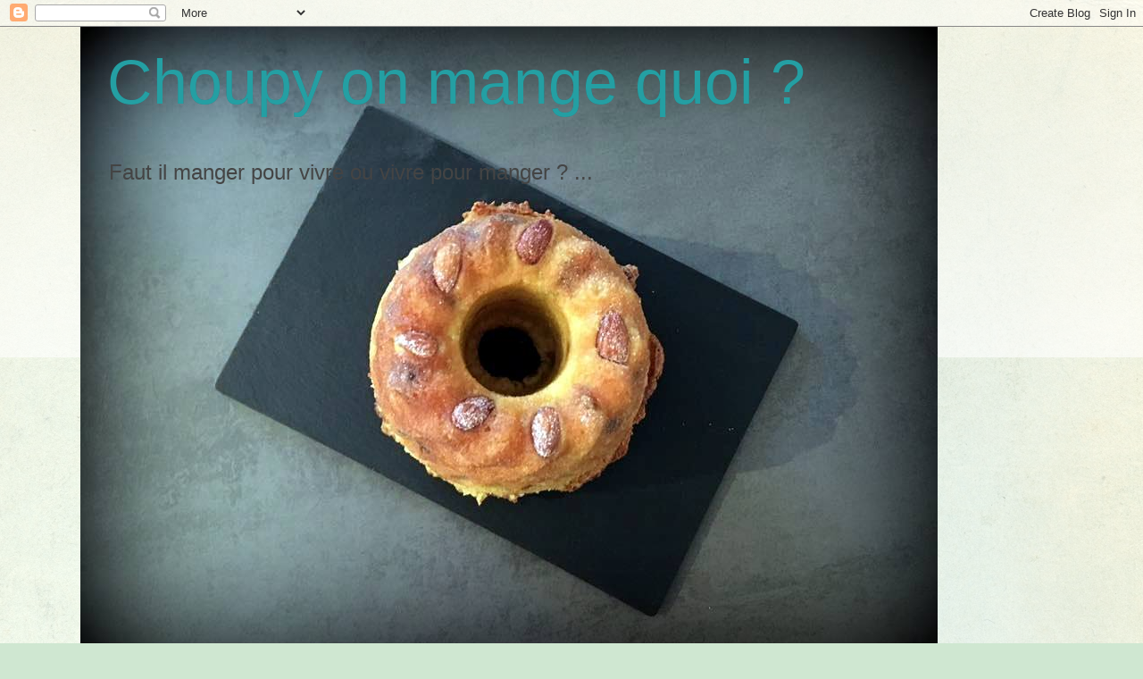

--- FILE ---
content_type: text/javascript; charset=UTF-8
request_url: http://choupyonmangequoi.blogspot.com/feeds/posts/default?orderby=published&alt=json-in-script&callback=showrecentpostswiththumbs
body_size: 42252
content:
// API callback
showrecentpostswiththumbs({"version":"1.0","encoding":"UTF-8","feed":{"xmlns":"http://www.w3.org/2005/Atom","xmlns$openSearch":"http://a9.com/-/spec/opensearchrss/1.0/","xmlns$blogger":"http://schemas.google.com/blogger/2008","xmlns$georss":"http://www.georss.org/georss","xmlns$gd":"http://schemas.google.com/g/2005","xmlns$thr":"http://purl.org/syndication/thread/1.0","id":{"$t":"tag:blogger.com,1999:blog-6903928936110614211"},"updated":{"$t":"2025-09-28T17:07:59.659+02:00"},"category":[{"term":"Les recettes Salées"},{"term":"Les recettes Sucrées"},{"term":"Boulange"},{"term":"Viande et charcuterie"},{"term":"Poissons et crustacés"},{"term":"Brioches"},{"term":"Apéritif"},{"term":"Soupes minestrones et veloutés"},{"term":"Base"}],"title":{"type":"text","$t":"Choupy on mange quoi ?"},"subtitle":{"type":"html","$t":"Faut il manger pour vivre ou vivre pour manger ? ..."},"link":[{"rel":"http://schemas.google.com/g/2005#feed","type":"application/atom+xml","href":"http:\/\/choupyonmangequoi.blogspot.com\/feeds\/posts\/default"},{"rel":"self","type":"application/atom+xml","href":"http:\/\/www.blogger.com\/feeds\/6903928936110614211\/posts\/default?alt=json-in-script\u0026orderby=published"},{"rel":"alternate","type":"text/html","href":"http:\/\/choupyonmangequoi.blogspot.com\/"},{"rel":"hub","href":"http://pubsubhubbub.appspot.com/"},{"rel":"next","type":"application/atom+xml","href":"http:\/\/www.blogger.com\/feeds\/6903928936110614211\/posts\/default?alt=json-in-script\u0026start-index=26\u0026max-results=25\u0026orderby=published"}],"author":[{"name":{"$t":"Alesk"},"uri":{"$t":"http:\/\/www.blogger.com\/profile\/15831970763409245165"},"email":{"$t":"noreply@blogger.com"},"gd$image":{"rel":"http://schemas.google.com/g/2005#thumbnail","width":"16","height":"16","src":"https:\/\/img1.blogblog.com\/img\/b16-rounded.gif"}}],"generator":{"version":"7.00","uri":"http://www.blogger.com","$t":"Blogger"},"openSearch$totalResults":{"$t":"203"},"openSearch$startIndex":{"$t":"1"},"openSearch$itemsPerPage":{"$t":"25"},"entry":[{"id":{"$t":"tag:blogger.com,1999:blog-6903928936110614211.post-3263891896508086155"},"published":{"$t":"2023-03-30T12:18:00.012+02:00"},"updated":{"$t":"2023-03-30T15:54:23.215+02:00"},"category":[{"scheme":"http://www.blogger.com/atom/ns#","term":"Les recettes Sucrées"}],"title":{"type":"text","$t":"Grillé aux pommes"},"content":{"type":"html","$t":"\u003Cp style=\"text-align: center;\"\u003E\u003Cspan style=\"font-family: Calibri; font-size: medium;\"\u003E\u0026nbsp;\u003Ca href=\"https:\/\/blogger.googleusercontent.com\/img\/b\/R29vZ2xl\/AVvXsEhDPoBzawwbbugzTfXKOAgkMNmsdz2dPrIdn9f22CJOgUogWNBOBJ56BSndNFHk0qi1Ejry0N2V9iEa7M_P5wGi9Y77E0xgMjGGPIEbepq_O3xwft5NmhKKzR8BehTLJ4VgBAACH5jDu8Qu\/s932\/128699959_10157700166352157_415968200258449271_n.jpg\" style=\"margin-left: 1em; margin-right: 1em; text-align: center;\"\u003E\u003Cimg border=\"0\" data-original-height=\"932\" data-original-width=\"642\" height=\"640\" src=\"https:\/\/blogger.googleusercontent.com\/img\/b\/R29vZ2xl\/AVvXsEhDPoBzawwbbugzTfXKOAgkMNmsdz2dPrIdn9f22CJOgUogWNBOBJ56BSndNFHk0qi1Ejry0N2V9iEa7M_P5wGi9Y77E0xgMjGGPIEbepq_O3xwft5NmhKKzR8BehTLJ4VgBAACH5jDu8Qu\/w440-h640\/128699959_10157700166352157_415968200258449271_n.jpg\" width=\"440\" \/\u003E\u003C\/a\u003E\u003C\/span\u003E\u003C\/p\u003E\u003Cdiv class=\"separator\" style=\"clear: both; text-align: center;\"\u003E\u003Cspan style=\"font-family: Calibri; font-size: medium;\"\u003E\u003Cbr \/\u003E\u003C\/span\u003E\u003C\/div\u003E\u003Cdiv class=\"separator\" style=\"clear: both; text-align: center;\"\u003E\u003Cspan style=\"font-family: Calibri; font-size: medium;\"\u003E\u003Cbr \/\u003E\u003C\/span\u003E\u003C\/div\u003E\u003Cspan style=\"font-family: Calibri; font-size: medium;\"\u003EDe la pâte feuilletée, des pommes et un peu de sucre, les ingrédients pour faire le bien connu grillé aux pommes. Toutefois il est nécessaire d'utiliser un rouleaux à losanges pour réussir à réaliser correctement les losanges de la pâte feuilleté du dessus; exercice que je trouve relativement périlleux.\u003Cbr \/\u003E\u003Cbr \/\u003E\u003C\/span\u003E\u003Cdiv class=\"separator\" style=\"clear: both; text-align: center;\"\u003E\u003Cspan style=\"font-family: Calibri; font-size: medium;\"\u003E\u003Cbr \/\u003E\u003C\/span\u003E\u003C\/div\u003E\u003Cspan style=\"font-family: Calibri; font-size: medium;\"\u003E\u003Cbr \/\u003E\u003C\/span\u003E\u003Cdiv class=\"separator\" style=\"clear: both; text-align: center;\"\u003E\u003Ca href=\"https:\/\/blogger.googleusercontent.com\/img\/b\/R29vZ2xl\/AVvXsEjtNSYX93NjSvlHz4cfYPhpbSX3wP9m6gjk3zuZL0Aj1M92L-uJJ3qQW6KLZxtuGa8WrDULMuqvfpw10u7hEqK2pDBabkvhJcyNbtTM9MSTC2ZRtDiIFdrhVlro85B5Ka8uDmVVnPqMfsBB\/s888\/128762967_10157700166197157_7870032017950217166_n.jpg\" style=\"margin-left: 1em; margin-right: 1em;\"\u003E\u003Cspan style=\"font-family: Calibri; font-size: medium;\"\u003E\u003Cimg border=\"0\" data-original-height=\"888\" data-original-width=\"719\" height=\"640\" src=\"https:\/\/blogger.googleusercontent.com\/img\/b\/R29vZ2xl\/AVvXsEjtNSYX93NjSvlHz4cfYPhpbSX3wP9m6gjk3zuZL0Aj1M92L-uJJ3qQW6KLZxtuGa8WrDULMuqvfpw10u7hEqK2pDBabkvhJcyNbtTM9MSTC2ZRtDiIFdrhVlro85B5Ka8uDmVVnPqMfsBB\/w518-h640\/128762967_10157700166197157_7870032017950217166_n.jpg\" width=\"518\" \/\u003E\u003C\/span\u003E\u003C\/a\u003E\u003C\/div\u003E\u003Cspan style=\"font-family: Calibri; font-size: medium;\"\u003E\u003Cbr \/\u003E\u003C\/span\u003E\u003Cp\u003E\u003Cspan style=\"font-family: Calibri; font-size: medium;\"\u003E\u003Cbr \/\u003E\u003C\/span\u003E\u003C\/p\u003E\u003Cp\u003E\u003Ca href=\"https:\/\/blogger.googleusercontent.com\/img\/b\/R29vZ2xl\/AVvXsEhwrx0lRy3j4lIvS7g20J1v6D1CoQzZYuqKNxIkWXveMN8aREX-TT1Beo_BalgmrbE5oBMyekhrQzFycerXDNyO1X251x7ijPwENsVZ962yiMRQ7sUttOxSgu5MLfEok4sBJpY-HPgfuWsU\/s798\/128416969_10157700165937157_4674298275777355269_n.jpg\" style=\"clear: right; float: right; margin-bottom: 1em; margin-left: 1em; text-align: center;\"\u003E\u003Cspan style=\"font-family: Calibri; font-size: medium;\"\u003E\u003Cimg border=\"0\" data-original-height=\"798\" data-original-width=\"718\" height=\"400\" src=\"https:\/\/blogger.googleusercontent.com\/img\/b\/R29vZ2xl\/AVvXsEhwrx0lRy3j4lIvS7g20J1v6D1CoQzZYuqKNxIkWXveMN8aREX-TT1Beo_BalgmrbE5oBMyekhrQzFycerXDNyO1X251x7ijPwENsVZ962yiMRQ7sUttOxSgu5MLfEok4sBJpY-HPgfuWsU\/w360-h400\/128416969_10157700165937157_4674298275777355269_n.jpg\" width=\"360\" \/\u003E\u003C\/span\u003E\u003C\/a\u003E\u003Cspan style=\"font-family: Calibri; font-size: medium;\"\u003E\u003Cbr \/\u003E\u003C\/span\u003E\u003C\/p\u003E\u003Cp\u003E\u003Cspan style=\"font-family: Calibri; font-size: medium;\"\u003E\u003Cb\u003E\u003Cu\u003E\u003Cbr \/\u003E\u003C\/u\u003E\u003C\/b\u003E\u003C\/span\u003E\u003C\/p\u003E\u003Cp\u003E\u003Cspan style=\"font-family: Calibri; font-size: medium;\"\u003E\u003Cb\u003E\u003Cu\u003EIngrédients :\u003C\/u\u003E\u003C\/b\u003E\u003C\/span\u003E\u003C\/p\u003E\u003Cp\u003E\u003C\/p\u003E\u003Cul style=\"text-align: left;\"\u003E\u003Cli\u003E\u003Cspan style=\"font-family: Calibri; font-size: medium;\"\u003E2 pâtes feuilletées maison\u0026nbsp;\u003Ca href=\"https:\/\/choupyonmangequoi.blogspot.com\/2019\/01\/pate-feuilletee-la-methode-de-lescargot.html\" target=\"_blank\"\u003Erecette ICI\u003C\/a\u003E\u0026nbsp;ou du commerce mais de préférence rectangulaire\u003C\/span\u003E\u003C\/li\u003E\u003Cli\u003E\u003Cspan style=\"font-family: Calibri; font-size: medium;\"\u003E1.25 kg de pommes épluchées et coupées en morceaux\u003C\/span\u003E\u003C\/li\u003E\u003Cli\u003E\u003Cspan style=\"font-family: Calibri; font-size: medium;\"\u003Ecassonade\u003C\/span\u003E\u003C\/li\u003E\u003Cli\u003E\u003Cspan style=\"font-family: Calibri; font-size: medium;\"\u003Eune pincée de cannelle ou de vanille en poudre\u003C\/span\u003E\u003C\/li\u003E\u003C\/ul\u003E\u003Cul style=\"text-align: left;\"\u003E\u003Cli\u003E\u003Cspan style=\"font-family: Calibri; font-size: medium;\"\u003EPour la brillance : nappage neutre, sirop de sucre\u0026nbsp;ou gelée de pomme\u003C\/span\u003E\u003C\/li\u003E\u003C\/ul\u003E\u003Cdiv\u003E\u003Cspan style=\"font-family: Calibri; font-size: medium;\"\u003E\u003Cbr \/\u003E\u003C\/span\u003E\u003C\/div\u003E\u003Cdiv\u003E\u003Cspan style=\"font-family: Calibri; font-size: medium;\"\u003E\u003Cb\u003E\u003Cu\u003E\u003Cbr \/\u003E\u003C\/u\u003E\u003C\/b\u003E\u003C\/span\u003E\u003C\/div\u003E\u003Cdiv\u003E\u003Cspan style=\"font-family: Calibri; font-size: medium;\"\u003E\u003Cb\u003E\u003Cu\u003E\u003Cbr \/\u003E\u003C\/u\u003E\u003C\/b\u003E\u003C\/span\u003E\u003C\/div\u003E\u003Cdiv\u003E\u003Cspan style=\"font-family: Calibri; font-size: medium;\"\u003E\u003Cb\u003E\u003Cu\u003E\u003Cbr \/\u003E\u003C\/u\u003E\u003C\/b\u003E\u003C\/span\u003E\u003C\/div\u003E\u003Cdiv\u003E\u003Cspan style=\"font-family: Calibri; font-size: medium;\"\u003E\u003Cb\u003E\u003Cu\u003E\u003Cbr \/\u003E\u003C\/u\u003E\u003C\/b\u003E\u003C\/span\u003E\u003C\/div\u003E\u003Cdiv\u003E\u003Cspan style=\"font-family: Calibri; font-size: medium;\"\u003E\u003Cb\u003E\u003Cu\u003E\u003Cbr \/\u003E\u003C\/u\u003E\u003C\/b\u003E\u003C\/span\u003E\u003C\/div\u003E\u003Cdiv\u003E\u003Cspan style=\"font-family: Calibri; font-size: medium;\"\u003E\u003Cb\u003E\u003Cu\u003E\u003Cbr \/\u003E\u003C\/u\u003E\u003C\/b\u003E\u003C\/span\u003E\u003C\/div\u003E\u003Cdiv\u003E\u003Cspan style=\"font-family: Calibri; font-size: medium;\"\u003E\u003Cspan\u003E\u003Cb\u003E\u003Cu\u003EPréparation :\u003C\/u\u003E\u003C\/b\u003E\u003C\/span\u003E\u0026nbsp;\u003C\/span\u003E\u003C\/div\u003E\u003Cdiv\u003E\u003Cspan style=\"font-family: Calibri; font-size: medium;\"\u003E\u003Cbr \/\u003E\u003C\/span\u003E\u003C\/div\u003E\u003Cdiv\u003E\u003Cspan style=\"font-family: Calibri; font-size: medium;\"\u003E\u003Cb\u003E1 -\u003C\/b\u003E Préparer tout d'abord la compote :\u0026nbsp;\u0026nbsp;\u003C\/span\u003E\u003C\/div\u003E\u003Cdiv\u003E\u003Cspan style=\"font-family: Calibri; font-size: medium;\"\u003E\u003Cbr \/\u003E\u003C\/span\u003E\u003C\/div\u003E\u003Cdiv\u003E\u003Cspan style=\"font-family: Calibri; font-size: medium;\"\u003EMettre les morceaux de pomme à cuire dans une cocotte fermée à feux moyen pendant une quinzaine de minute en remuant très régulièrement.\u003C\/span\u003E\u003C\/div\u003E\u003Cdiv\u003E\u003Cspan style=\"font-family: Calibri; font-size: medium;\"\u003E\u003Cbr \/\u003EFinir la cuisson à découvert jusqu'à absorption de l'eau pour obtenir une compote assez épaisse et laisser refroidir.\u003C\/span\u003E\u003C\/div\u003E\u003Cdiv\u003E\u003Cspan style=\"font-family: Calibri; font-size: medium;\"\u003E\u003Cbr \/\u003E\u003C\/span\u003E\u003C\/div\u003E\u003Cdiv\u003E\u003Cspan style=\"font-family: Calibri; font-size: medium;\"\u003E\u003Cb\u003E2 - \u003C\/b\u003EMixer ou non cette compote selon que vous souhaitez des morceaux ou non.\u003C\/span\u003E\u003C\/div\u003E\u003Cdiv\u003E\u003Cspan style=\"font-family: Calibri; font-size: medium;\"\u003E\u003Cbr \/\u003E\u003Cb\u003E3 - \u003C\/b\u003EEtaler la pâte feuilleté et la diviser en deux morceaux : un de 1\/3 et l'autre de 2\/3.\u003C\/span\u003E\u003C\/div\u003E\u003Cdiv\u003E\u003Cspan style=\"font-family: Calibri; font-size: medium;\"\u003E\u003Cb\u003E\u003Cbr \/\u003E4 -\u003C\/b\u003E Préchauffer le four à 180°C chaleur tournante.\u003C\/span\u003E\u003C\/div\u003E\u003Cdiv\u003E\u003Cspan style=\"font-family: Calibri; font-size: medium;\"\u003E\u003Cbr \/\u003E\u003C\/span\u003E\u003C\/div\u003E\u003Cdiv\u003E\u003Cspan style=\"font-family: Calibri; font-size: medium;\"\u003E\u003Cbr \/\u003E\u003C\/span\u003E\u003C\/div\u003E\u003Cdiv\u003E\u003Cdiv class=\"separator\" style=\"clear: both; text-align: center;\"\u003E\u003Ca href=\"https:\/\/blogger.googleusercontent.com\/img\/b\/R29vZ2xl\/AVvXsEjEJi3kk1HjvdTAITT0sQfBmITWmGKzm8hSFsE91IfF1rn0S3NDoQAKHTVoa1SK9V1A4bBhyphenhyphen9UryYnHo53kcE3vpPDlxG6bRlOciL8k4uHf_VlcjJXp1yF6wRjnc3j992R6nhG54Hw-WLeR\/s960\/128642333_10157700165777157_4424997427189099618_n.jpg\" style=\"clear: left; float: left; margin-bottom: 1em; margin-right: 1em; text-align: center;\"\u003E\u003Cspan style=\"font-family: Calibri; font-size: medium;\"\u003E\u003Cimg border=\"0\" data-original-height=\"960\" data-original-width=\"720\" height=\"400\" src=\"https:\/\/blogger.googleusercontent.com\/img\/b\/R29vZ2xl\/AVvXsEjEJi3kk1HjvdTAITT0sQfBmITWmGKzm8hSFsE91IfF1rn0S3NDoQAKHTVoa1SK9V1A4bBhyphenhyphen9UryYnHo53kcE3vpPDlxG6bRlOciL8k4uHf_VlcjJXp1yF6wRjnc3j992R6nhG54Hw-WLeR\/w300-h400\/128642333_10157700165777157_4424997427189099618_n.jpg\" width=\"300\" \/\u003E\u003C\/span\u003E\u003C\/a\u003E\u003C\/div\u003E\u003Cspan style=\"font-family: Calibri; font-size: medium;\"\u003E\u003Cbr \/\u003E\u003Cbr \/\u003E\u003C\/span\u003E\u003C\/div\u003E\u003Cdiv\u003E\u003Cspan style=\"font-family: Calibri; font-size: medium;\"\u003E\u003Cbr \/\u003E\u003C\/span\u003E\u003C\/div\u003E\u003Cdiv\u003E\u003Cspan style=\"font-family: Calibri; font-size: medium;\"\u003E\u003Cbr \/\u003E\u003C\/span\u003E\u003C\/div\u003E\u003Cdiv\u003E\u003Cspan style=\"font-size: medium;\"\u003E\u003Cbr \/\u003E\u003C\/span\u003E\u003C\/div\u003E\u003Cdiv\u003E\u003Cspan style=\"font-family: Calibri; font-size: medium;\"\u003E\u003Cb\u003E5 - \u003C\/b\u003EPasser le rouleau à losange sur la plus petite bande et la mettre au congélateur pour 5 min\u003C\/span\u003E\u003C\/div\u003E\u003Cdiv\u003E\u003Cspan style=\"font-family: Calibri;\"\u003E\u003Cspan style=\"font-size: medium;\"\u003E\u003Cbr \/\u003E\u003C\/span\u003E\u003C\/span\u003E\u003C\/div\u003E\u003Cdiv\u003E\u003Cspan style=\"font-family: Calibri;\"\u003E\u003Cspan style=\"font-size: medium;\"\u003E\u003Cbr \/\u003E\u003C\/span\u003E\u003C\/span\u003E\u003C\/div\u003E\u003Cdiv\u003E\u003Cspan style=\"font-family: Calibri;\"\u003E\u003Cspan style=\"font-size: medium;\"\u003E\u003Cbr \/\u003E\u003C\/span\u003E\u003C\/span\u003E\u003C\/div\u003E\u003Cdiv\u003E\u003Cspan style=\"font-family: Calibri;\"\u003E\u003Cspan style=\"font-size: medium;\"\u003EPendant ce temps, étaler la compote sur la grande portion de pâte feuilleté préalablement piquée et en laissant 1cm de libre sur les bords.\u003C\/span\u003E\u003C\/span\u003E\u003C\/div\u003E\u003Cdiv class=\"separator\" style=\"clear: both; text-align: left;\"\u003E\u003Cdiv\u003E\u003Cspan style=\"font-family: Calibri; font-size: medium;\"\u003E\u003Cbr \/\u003E\u003C\/span\u003E\u003C\/div\u003E\u003Cdiv\u003E\u003Cspan style=\"font-family: Calibri; font-size: medium;\"\u003E\u003Cb\u003E6 -\u003C\/b\u003E Humidifier les bords libre et saupoudrez une pincée de vanille en poudre et\/ou de cannelle puis de cassonade (quantité selon les gouts).\u003C\/span\u003E\u003C\/div\u003E\u003C\/div\u003E\u003Cdiv class=\"separator\" style=\"clear: both; text-align: center;\"\u003E\u003Cspan style=\"font-family: Calibri; font-size: medium;\"\u003E\u003Cbr \/\u003E\u003C\/span\u003E\u003C\/div\u003E\u003Cdiv class=\"separator\" style=\"clear: both; text-align: center;\"\u003E\u003Cspan style=\"font-family: Calibri; font-size: medium;\"\u003E\u003Cbr \/\u003E\u003C\/span\u003E\u003C\/div\u003E\u003Cdiv\u003E\u003Cdiv class=\"separator\" style=\"clear: both; text-align: center;\"\u003E\u003Ca href=\"https:\/\/blogger.googleusercontent.com\/img\/b\/R29vZ2xl\/AVvXsEhX_XbgLgh9pYpo4SdXF3CK8EgG-_lq9PgEtJ3GJretMf1KmTMlchNjEUQlVcIUNDWpRuPEbz6Gj7iI5kWVkUywl3eFjfreXYztd24VKWq7OUxGNfiu6Wzcz-laX2QbuQ7QvGrBlSBmAzmM\/s919\/128618045_10157700165712157_2312984191306974962_n.jpg\" style=\"clear: right; float: right; margin-bottom: 1em; margin-left: 1em; text-align: center;\"\u003E\u003Cspan style=\"font-family: Calibri; font-size: medium;\"\u003E\u003Cimg border=\"0\" data-original-height=\"919\" data-original-width=\"585\" height=\"400\" src=\"https:\/\/blogger.googleusercontent.com\/img\/b\/R29vZ2xl\/AVvXsEhX_XbgLgh9pYpo4SdXF3CK8EgG-_lq9PgEtJ3GJretMf1KmTMlchNjEUQlVcIUNDWpRuPEbz6Gj7iI5kWVkUywl3eFjfreXYztd24VKWq7OUxGNfiu6Wzcz-laX2QbuQ7QvGrBlSBmAzmM\/w255-h400\/128618045_10157700165712157_2312984191306974962_n.jpg\" width=\"255\" \/\u003E\u003C\/span\u003E\u003C\/a\u003E\u003C\/div\u003E\u003C\/div\u003E\u003Cdiv\u003E\u003Cspan style=\"font-family: Calibri; font-size: medium;\"\u003E\u003Cbr \/\u003E\u003Cbr \/\u003E\u003C\/span\u003E\u003C\/div\u003E\u003Cdiv\u003E\u003Cspan style=\"font-family: Calibri; font-size: medium;\"\u003E\u003Cbr \/\u003E\u003C\/span\u003E\u003C\/div\u003E\u003Cdiv\u003E\u003Cspan style=\"font-family: Calibri; font-size: medium;\"\u003E\u003Cbr \/\u003E\u003C\/span\u003E\u003C\/div\u003E\u003Cdiv\u003E\u003Cspan style=\"font-family: Calibri; font-size: medium;\"\u003E\u003Cbr \/\u003E\u003C\/span\u003E\u003C\/div\u003E\u003Cdiv\u003E\u003Cspan style=\"font-family: Calibri; font-size: medium;\"\u003E\u003Cbr \/\u003E\u003C\/span\u003E\u003C\/div\u003E\u003Cdiv\u003E\u003Cspan style=\"font-family: Calibri; font-size: medium;\"\u003E\u003Cbr \/\u003E\u003C\/span\u003E\u003C\/div\u003E\u003Cdiv\u003E\u003Cspan style=\"font-family: Calibri; font-size: medium;\"\u003E\u003Cbr \/\u003E\u003Cb\u003E7 - \u003C\/b\u003ERécupérer le pâte du congélateur et l'écarter délicatement avant de la disposer sur la compote.\u003C\/span\u003E\u003C\/div\u003E\u003Cdiv\u003E\u003Cspan style=\"font-family: Calibri; font-size: medium;\"\u003E\u003Cbr \/\u003E\u003C\/span\u003E\u003C\/div\u003E\u003Cdiv\u003E\u003Cspan style=\"font-family: Calibri; font-size: medium;\"\u003E\u003Cbr \/\u003E\u003C\/span\u003E\u003C\/div\u003E\u003Cdiv\u003E\u003C\/div\u003E\u003Cdiv\u003E\u003Cspan style=\"font-family: Calibri; font-size: medium;\"\u003E\u003Cbr \/\u003E\u003C\/span\u003E\u003C\/div\u003E\u003Cdiv\u003E\u003Cspan style=\"font-family: Calibri; font-size: medium;\"\u003E\u003Cbr \/\u003E\u003C\/span\u003E\u003C\/div\u003E\u003Cdiv class=\"separator\" style=\"clear: both; text-align: center;\"\u003E\u003Ca href=\"https:\/\/blogger.googleusercontent.com\/img\/b\/R29vZ2xl\/AVvXsEjL0wxgW8WumwGc2YZNWBPR90hGJrHA2xJHqX8b2QjArRLNR3Dffsrkt9eWv2iyppTfWJ1NMdI7WFEA7vWnVMn9Y5cuqUWdonsO_lWAzU1g_BC1Ot1lbKibhdd6OF5mVJetqCcsOPV_-7Pn\/s960\/128719844_10157700165357157_2517640693563805207_n.jpg\" style=\"clear: left; float: left; margin-bottom: 1em; margin-right: 1em; text-align: center;\"\u003E\u003Cspan style=\"font-family: Calibri; font-size: medium;\"\u003E\u003Cimg border=\"0\" data-original-height=\"960\" data-original-width=\"671\" height=\"320\" src=\"https:\/\/blogger.googleusercontent.com\/img\/b\/R29vZ2xl\/AVvXsEjL0wxgW8WumwGc2YZNWBPR90hGJrHA2xJHqX8b2QjArRLNR3Dffsrkt9eWv2iyppTfWJ1NMdI7WFEA7vWnVMn9Y5cuqUWdonsO_lWAzU1g_BC1Ot1lbKibhdd6OF5mVJetqCcsOPV_-7Pn\/s320\/128719844_10157700165357157_2517640693563805207_n.jpg\" \/\u003E\u003C\/span\u003E\u003C\/a\u003E\u003C\/div\u003E\u003Cdiv\u003E\u003Cspan style=\"font-family: Calibri; font-size: medium;\"\u003E\u003Cbr \/\u003E\u003C\/span\u003E\u003C\/div\u003E\u003Cdiv\u003E\u003Cspan style=\"font-family: Calibri; font-size: medium;\"\u003E\u003Cbr \/\u003E\u003Cbr \/\u003E\u003C\/span\u003E\u003C\/div\u003E\u003Cdiv\u003E\u003Cspan style=\"font-family: Calibri; font-size: medium;\"\u003E\u003Cbr \/\u003E\u003C\/span\u003E\u003C\/div\u003E\u003Cdiv\u003E\u003Cspan style=\"font-family: Calibri; font-size: medium;\"\u003E\u003Cbr \/\u003E\u003C\/span\u003E\u003C\/div\u003E\u003Cdiv\u003E\u003Cspan style=\"font-family: Calibri; font-size: medium;\"\u003E\u003Cbr \/\u003E\u003C\/span\u003E\u003C\/div\u003E\u003Cdiv\u003E\u003Cspan style=\"font-family: Calibri; font-size: medium;\"\u003E\u003Cb\u003E8 - \u003C\/b\u003ESouder délicatement les bords et enfourner pour 35\/40 min.\u003C\/span\u003E\u003C\/div\u003E\u003Cdiv\u003E\u003Cspan style=\"font-family: Calibri; font-size: medium;\"\u003E\u003Cbr \/\u003E\u003C\/span\u003E\u003C\/div\u003E\u003Cdiv\u003E\u003Cspan style=\"font-family: Calibri; font-size: medium;\"\u003E\u003Cbr \/\u003E\u003C\/span\u003E\u003C\/div\u003E\u003Cdiv\u003E\u003Cspan style=\"font-family: Calibri; font-size: medium;\"\u003E\u003Cbr \/\u003E\u003C\/span\u003E\u003C\/div\u003E\u003Cdiv\u003E\u003Cspan style=\"font-family: Calibri; font-size: medium;\"\u003E\u003Cbr \/\u003E\u003C\/span\u003E\u003C\/div\u003E\u003Cdiv\u003E\u003Cspan style=\"font-family: Calibri; font-size: medium;\"\u003E\u003Cbr \/\u003E\u003C\/span\u003E\u003C\/div\u003E\u003Cdiv\u003E\u003Cspan style=\"font-family: Calibri; font-size: medium;\"\u003E\u003Cbr \/\u003E\u003C\/span\u003E\u003C\/div\u003E\u003Cdiv\u003E\u003Cspan style=\"font-family: Calibri; font-size: medium;\"\u003E\u003Cbr \/\u003E\u003C\/span\u003E\u003C\/div\u003E\u003Cdiv\u003E\u003Cbr \/\u003E\u003C\/div\u003E\u003Cdiv\u003E\u003Cspan style=\"font-family: Calibri; font-size: medium;\"\u003E\u003Cbr \/\u003E\u003C\/span\u003E\u003C\/div\u003E\u003Cdiv\u003E\u003Cspan style=\"font-family: Calibri; font-size: medium;\"\u003E\u003Cbr \/\u003E\u003C\/span\u003E\u003C\/div\u003E\u003Cdiv\u003E\u003Cspan style=\"font-family: Calibri;\"\u003E\u003Cspan style=\"font-size: medium;\"\u003E\u003Cb\u003E9 -\u003C\/b\u003E A la sortie du four , badigeonner de nappage neutre ou d'un sirop de sucre (\u003Cspan face=\"Arial, Tahoma, Helvetica, FreeSans, sans-serif\" style=\"background-color: white; color: #222222;\"\u003Esoit tant pour tant d'eau et de sucre fondu puis refroidit)\u003C\/span\u003E\u0026nbsp;voir de gelée de pommes tiédie pour donner de la brillance.\u003C\/span\u003E\u003Cbr \/\u003E\u003C\/span\u003E\u003Cdiv\u003E\u003Cspan style=\"font-family: Calibri;\"\u003E\u003Cbr \/\u003E\u003C\/span\u003E\u003C\/div\u003E\u003C\/div\u003E\u003Cdiv class=\"separator\" style=\"clear: both; text-align: center;\"\u003E\u003Cspan style=\"font-family: Calibri; margin-left: 1em; margin-right: 1em; text-align: center;\"\u003E\u003Cimg border=\"0\" data-original-height=\"960\" data-original-width=\"720\" height=\"640\" src=\"https:\/\/blogger.googleusercontent.com\/img\/b\/R29vZ2xl\/AVvXsEhnA6CZ-YuSN4QdJZCEl9zMwzh482MmfzxjxqqcFiJ5V3hOw5SChZniTMK8h8v-SiK2N6ajrIm94P1OW9jbQupxQQ3F807-tNf81myhLm94lKKfVvjNy_6Ib9dAg8CRs-Zupf-0KFKbOBxy\/w480-h640\/128351027_10157700165527157_1676965285146451982_n.jpg\" width=\"480\" \/\u003E\u003C\/span\u003E\u003C\/div\u003E\u003Cdiv\u003E\u003Cbr \/\u003E\u003C\/div\u003E\u003Cdiv\u003E\u003Cspan style=\"font-family: Calibri;\"\u003E\u003Cbr \/\u003E\u003C\/span\u003E\u003C\/div\u003E\u003Cdiv\u003E\u003Cspan style=\"font-family: Calibri;\"\u003E\u003Ci\u003EMerci à\u0026nbsp;\u003Ca href=\"https:\/\/www.cestmafournee.com\/2015\/11\/le-grille-aux-pommes-de-notre-enfance.html\" target=\"_blank\"\u003EValérie du blog \"C'est ma Fournée\"\u003C\/a\u003E\u0026nbsp;pour la technique d'utilisation du rouleau à losange.\u003C\/i\u003E\u003C\/span\u003E\u003Cbr \/\u003E\u003C\/div\u003E\u003Cp\u003E\u003C\/p\u003E"},"link":[{"rel":"replies","type":"application/atom+xml","href":"http:\/\/choupyonmangequoi.blogspot.com\/feeds\/3263891896508086155\/comments\/default","title":"Publier les commentaires"},{"rel":"replies","type":"text/html","href":"http:\/\/choupyonmangequoi.blogspot.com\/2020\/11\/grille-aux-pommes.html#comment-form","title":"0 commentaires"},{"rel":"edit","type":"application/atom+xml","href":"http:\/\/www.blogger.com\/feeds\/6903928936110614211\/posts\/default\/3263891896508086155"},{"rel":"self","type":"application/atom+xml","href":"http:\/\/www.blogger.com\/feeds\/6903928936110614211\/posts\/default\/3263891896508086155"},{"rel":"alternate","type":"text/html","href":"http:\/\/choupyonmangequoi.blogspot.com\/2020\/11\/grille-aux-pommes.html","title":"Grillé aux pommes"}],"author":[{"name":{"$t":"Alesk"},"uri":{"$t":"http:\/\/www.blogger.com\/profile\/15831970763409245165"},"email":{"$t":"noreply@blogger.com"},"gd$image":{"rel":"http://schemas.google.com/g/2005#thumbnail","width":"16","height":"16","src":"https:\/\/img1.blogblog.com\/img\/b16-rounded.gif"}}],"media$thumbnail":{"xmlns$media":"http://search.yahoo.com/mrss/","url":"https:\/\/blogger.googleusercontent.com\/img\/b\/R29vZ2xl\/AVvXsEhDPoBzawwbbugzTfXKOAgkMNmsdz2dPrIdn9f22CJOgUogWNBOBJ56BSndNFHk0qi1Ejry0N2V9iEa7M_P5wGi9Y77E0xgMjGGPIEbepq_O3xwft5NmhKKzR8BehTLJ4VgBAACH5jDu8Qu\/s72-w440-h640-c\/128699959_10157700166352157_415968200258449271_n.jpg","height":"72","width":"72"},"thr$total":{"$t":"0"}},{"id":{"$t":"tag:blogger.com,1999:blog-6903928936110614211.post-8511103836194999109"},"published":{"$t":"2023-03-29T11:11:00.000+02:00"},"updated":{"$t":"2023-03-30T15:54:23.229+02:00"},"category":[{"scheme":"http://www.blogger.com/atom/ns#","term":"Les recettes Sucrées"}],"title":{"type":"text","$t":"Pudding aux fruits secs"},"content":{"type":"html","$t":"\u003Cp\u003E\u003Cspan style=\"font-family: Calibri; font-size: medium;\"\u003EVoici une recette pour utiliser un reste de pain plus ou moins rassis. Servi avec une belle louche de crème anglaise.\u003C\/span\u003E\u003C\/p\u003E\u003Cdiv class=\"separator\" style=\"clear: both; text-align: center;\"\u003E\u003Ca href=\"https:\/\/blogger.googleusercontent.com\/img\/b\/R29vZ2xl\/AVvXsEjZFBIiVJMB-DSHuKaFsBbfEFWa_Mwy_Ks2k_S34KaEx1lHuutZU0dfc4f-Wtzf9Zli0ywqYr2HeIu5M9NyZWz7Zh-oH3wUqNnE2YpGV0h7aslfkvemoyLf5h6gsZHuNEYdBuJTQAKz3_WQUO5vE_GCU-8zKBKgy0UpZCwrP8jG9jxot_OKVDQXeLxwog\/s1280\/thumbnail_image1.jpg\" imageanchor=\"1\" style=\"margin-left: 1em; margin-right: 1em;\"\u003E\u003Cimg border=\"0\" data-original-height=\"1280\" data-original-width=\"960\" height=\"400\" src=\"https:\/\/blogger.googleusercontent.com\/img\/b\/R29vZ2xl\/AVvXsEjZFBIiVJMB-DSHuKaFsBbfEFWa_Mwy_Ks2k_S34KaEx1lHuutZU0dfc4f-Wtzf9Zli0ywqYr2HeIu5M9NyZWz7Zh-oH3wUqNnE2YpGV0h7aslfkvemoyLf5h6gsZHuNEYdBuJTQAKz3_WQUO5vE_GCU-8zKBKgy0UpZCwrP8jG9jxot_OKVDQXeLxwog\/w300-h400\/thumbnail_image1.jpg\" width=\"300\" \/\u003E\u003C\/a\u003E\u003C\/div\u003E\u003Cbr \/\u003E\u003Cdiv class=\"separator\" style=\"clear: both; text-align: center;\"\u003E\u003Cbr \/\u003E\u003C\/div\u003E\u003Cspan style=\"font-size: medium;\"\u003E\u003Cdiv style=\"font-family: Calibri;\"\u003E\u003Cspan style=\"font-family: Calibri;\"\u003E\u003Cbr \/\u003E\u003C\/span\u003E\u003C\/div\u003E\u003Cp\u003E\u003Cspan style=\"font-family: Calibri;\"\u003E\u003Cstrong style=\"box-sizing: border-box; color: #373737;\"\u003E\u003Cspan style=\"font-family: Calibri;\"\u003E\u003Cu\u003EIngrédients\u003C\/u\u003E\u0026nbsp;(pour 8 personnes) :\u0026nbsp;\u003C\/span\u003E\u003C\/strong\u003E\u003C\/span\u003E\u003C\/p\u003E\u003Cul style=\"background-color: white; box-sizing: border-box; color: #373737; margin: 0px 0px 0px 20px; max-width: 100%; padding: 0px;\"\u003E\u003Cli style=\"box-sizing: border-box; margin: 0px; padding: 0px;\"\u003E\u003Cspan style=\"font-family: Calibri;\"\u003E1 L de lait\u003C\/span\u003E\u003C\/li\u003E\u003Cli style=\"box-sizing: border-box; margin: 0px; padding: 0px;\"\u003E\u003Cspan style=\"font-family: Calibri;\"\u003E100 g de beurre\u003C\/span\u003E\u003C\/li\u003E\u003Cli style=\"box-sizing: border-box; margin: 0px; padding: 0px;\"\u003E\u003Cspan style=\"font-family: Calibri;\"\u003E3 œufs\u003C\/span\u003E\u003C\/li\u003E\u003Cli style=\"box-sizing: border-box; margin: 0px; padding: 0px;\"\u003E\u003Cspan style=\"font-family: Calibri;\"\u003E180 g de sucre\u003C\/span\u003E\u003C\/li\u003E\u003Cli style=\"box-sizing: border-box; margin: 0px; padding: 0px;\"\u003E\u003Cspan style=\"font-family: Calibri;\"\u003E250 g de pain rassis coupés en cubes\u003C\/span\u003E\u003C\/li\u003E\u003Cli style=\"box-sizing: border-box; margin: 0px; padding: 0px;\"\u003E\u003Cspan style=\"font-family: Calibri;\"\u003E1 pincée de sel\u003C\/span\u003E\u003C\/li\u003E\u003C\/ul\u003E\u003Cdiv\u003E\u003Cspan style=\"color: #373737; font-family: Calibri;\"\u003E\u003Cbr \/\u003E\u003C\/span\u003E\u003C\/div\u003E\u003Cul style=\"background-color: white; box-sizing: border-box; color: #373737; margin: 0px 0px 0px 20px; max-width: 100%; padding: 0px;\"\u003E\u003Cli style=\"box-sizing: border-box; margin: 0px; padding: 0px;\"\u003E\u003Cspan style=\"font-family: Calibri;\"\u003E50 g de raisins secs macérés dans 2\/3 CS de rhum brun\u0026nbsp;\u003C\/span\u003E\u003C\/li\u003E\u003Cli style=\"box-sizing: border-box; margin: 0px; padding: 0px;\"\u003E\u003Cspan style=\"font-family: Calibri;\"\u003E60 g d'abricots secs\u003C\/span\u003E\u003C\/li\u003E\u003Cli style=\"box-sizing: border-box; margin: 0px; padding: 0px;\"\u003E\u003Cspan style=\"font-family: Calibri;\"\u003E100 g de figues sèches\u003C\/span\u003E\u003C\/li\u003E\u003C\/ul\u003E\u003Cdiv\u003E\u003Cspan style=\"color: #373737; font-family: Calibri;\"\u003E\u003Cbr \/\u003E\u003C\/span\u003E\u003C\/div\u003E\u003Cp style=\"background-color: white; box-sizing: border-box; color: #373737; margin: 0px 0px 15px; max-width: 100%; padding: 0px;\"\u003E\u003Cspan style=\"font-family: Calibri;\"\u003E\u003Cspan\u003E\u0026nbsp;\u003C\/span\u003E\u003Cstrong style=\"background-color: transparent; box-sizing: border-box;\"\u003E\u003Cspan\u003E\u003Cu\u003EPréparation :\u0026nbsp;\u003C\/u\u003E\u003C\/span\u003E\u003C\/strong\u003E\u003C\/span\u003E\u003C\/p\u003E\u003Cp style=\"background-color: white; box-sizing: border-box; color: #373737; margin: 0px 0px 15px; max-width: 100%; padding: 0px;\"\u003E\u003Cspan style=\"background-color: transparent; box-sizing: border-box;\"\u003E\u003Cspan style=\"font-family: Calibri;\"\u003E\u003Cb\u003E1 -\u003C\/b\u003E\u003Cspan face=\"Helvetica Neue, Helvetica, Arial, sans-serif\"\u003E\u0026nbsp;Porter le lait à ébullition avec le beurre, le sucre et le sel.\u003C\/span\u003E\u003C\/span\u003E\u003C\/span\u003E\u003C\/p\u003E\u003Cp style=\"background-color: white; box-sizing: border-box; color: #373737; margin: 0px 0px 15px; max-width: 100%; padding: 0px;\"\u003E\u003Cspan style=\"background-color: transparent; box-sizing: border-box;\"\u003E\u003Cspan style=\"font-family: Calibri;\"\u003E\u003Cspan face=\"Helvetica Neue, Helvetica, Arial, sans-serif\"\u003E\u003Ci\u003E\u003Cb\u003E(Recette au Thermomix\u003C\/b\u003E\u0026nbsp;=\u0026gt; 2 min \/ vit 4\u003Cb\u003E)\u003C\/b\u003E\u003C\/i\u003E\u003C\/span\u003E\u003C\/span\u003E\u003C\/span\u003E\u003C\/p\u003E\u003Cp style=\"background-color: white; box-sizing: border-box; color: #373737; margin: 0px 0px 15px; max-width: 100%; padding: 0px;\"\u003E\u003Cspan style=\"background-color: transparent; box-sizing: border-box;\"\u003E\u003Cspan style=\"font-family: Calibri;\"\u003E\u003Cb\u003E2 -\u0026nbsp; \u003C\/b\u003EMettre le pain dans un grand saladier, verser le lait chaud et laisser reposer 15 min.\u003C\/span\u003E\u003C\/span\u003E\u003C\/p\u003E\u003Cp style=\"background-color: white; box-sizing: border-box; color: #373737; margin: 0px 0px 15px; max-width: 100%; padding: 0px;\"\u003E\u003Cspan style=\"background-color: transparent; box-sizing: border-box;\"\u003E\u003Cspan style=\"font-family: Calibri;\"\u003E\u003Cb\u003E3 - \u003C\/b\u003EPréchauffer le four à 200°C.\u003C\/span\u003E\u003C\/span\u003E\u003C\/p\u003E\u003Cp style=\"background-color: white; box-sizing: border-box; margin: 0px 0px 15px; max-width: 100%; padding: 0px;\"\u003E\u003Cspan style=\"background-color: transparent; box-sizing: border-box;\"\u003E\u003Cspan style=\"font-family: Calibri;\"\u003E\u003Cb style=\"color: #373737;\"\u003E4 - \u003C\/b\u003E\u003Cspan style=\"color: #373737;\"\u003EAjouter les œufs battus, les fruits secs et le rhum. Bien mélanger.\u003C\/span\u003E\u003C\/span\u003E\u003C\/span\u003E\u003C\/p\u003E\u003Cp style=\"background-color: white; box-sizing: border-box; margin: 0px 0px 15px; max-width: 100%; padding: 0px;\"\u003E\u003Cspan style=\"background-color: transparent; box-sizing: border-box;\"\u003E\u003Cspan style=\"font-family: Calibri;\"\u003E\u003Cspan style=\"color: #373737;\"\u003E\u003Cb\u003E5 - \u003C\/b\u003EVerser dans un moule haut type moule\u0026nbsp;\u003C\/span\u003E\u003C\/span\u003E\u003C\/span\u003E\u003Cspan style=\"color: #373737; font-family: Calibri;\"\u003Eà charlotte.\u0026nbsp;\u003C\/span\u003E\u003C\/p\u003E\u003Cp style=\"background-color: white; box-sizing: border-box; margin: 0px 0px 15px; max-width: 100%; padding: 0px;\"\u003E\u003Cspan style=\"color: #373737; font-family: Calibri;\"\u003E\u003Ci\u003E(J'utilise un moule haut à charnière, c'est plus facile pour le démoulage)\u003C\/i\u003E\u003C\/span\u003E\u003C\/p\u003E\u003Cp style=\"background-color: white; box-sizing: border-box; margin: 0px 0px 15px; max-width: 100%; padding: 0px;\"\u003E\u003Cb style=\"color: #373737; font-family: Calibri;\"\u003E6 - \u003C\/b\u003E\u003Cspan style=\"color: #373737; font-family: Calibri;\"\u003ECuire 1H à 200°C et couvrir au besoin\u003C\/span\u003E\u003C\/p\u003E\u003Cp style=\"background-color: white; box-sizing: border-box; margin: 0px 0px 15px; max-width: 100%; padding: 0px;\"\u003E\u003Cbr \/\u003E\u003C\/p\u003E\u003C\/span\u003E\u003Cp\u003E\u003Cbr \/\u003E\u003C\/p\u003E"},"link":[{"rel":"replies","type":"application/atom+xml","href":"http:\/\/choupyonmangequoi.blogspot.com\/feeds\/8511103836194999109\/comments\/default","title":"Publier les commentaires"},{"rel":"replies","type":"text/html","href":"http:\/\/choupyonmangequoi.blogspot.com\/2023\/03\/pudding-aux-fruits-secs.html#comment-form","title":"0 commentaires"},{"rel":"edit","type":"application/atom+xml","href":"http:\/\/www.blogger.com\/feeds\/6903928936110614211\/posts\/default\/8511103836194999109"},{"rel":"self","type":"application/atom+xml","href":"http:\/\/www.blogger.com\/feeds\/6903928936110614211\/posts\/default\/8511103836194999109"},{"rel":"alternate","type":"text/html","href":"http:\/\/choupyonmangequoi.blogspot.com\/2023\/03\/pudding-aux-fruits-secs.html","title":"Pudding aux fruits secs"}],"author":[{"name":{"$t":"Alesk"},"uri":{"$t":"http:\/\/www.blogger.com\/profile\/15831970763409245165"},"email":{"$t":"noreply@blogger.com"},"gd$image":{"rel":"http://schemas.google.com/g/2005#thumbnail","width":"16","height":"16","src":"https:\/\/img1.blogblog.com\/img\/b16-rounded.gif"}}],"media$thumbnail":{"xmlns$media":"http://search.yahoo.com/mrss/","url":"https:\/\/blogger.googleusercontent.com\/img\/b\/R29vZ2xl\/AVvXsEjZFBIiVJMB-DSHuKaFsBbfEFWa_Mwy_Ks2k_S34KaEx1lHuutZU0dfc4f-Wtzf9Zli0ywqYr2HeIu5M9NyZWz7Zh-oH3wUqNnE2YpGV0h7aslfkvemoyLf5h6gsZHuNEYdBuJTQAKz3_WQUO5vE_GCU-8zKBKgy0UpZCwrP8jG9jxot_OKVDQXeLxwog\/s72-w300-h400-c\/thumbnail_image1.jpg","height":"72","width":"72"},"thr$total":{"$t":"0"}},{"id":{"$t":"tag:blogger.com,1999:blog-6903928936110614211.post-4169055592283128879"},"published":{"$t":"2023-03-28T11:49:00.003+02:00"},"updated":{"$t":"2023-03-30T15:54:23.218+02:00"},"category":[{"scheme":"http://www.blogger.com/atom/ns#","term":"Les recettes Sucrées"}],"title":{"type":"text","$t":"Gâteau breton "},"content":{"type":"html","$t":"\u003Cp style=\"text-align: center;\"\u003E\u0026nbsp;\u003Cspan style=\"font-family: Calibri; font-size: medium;\"\u003EUne pure gourmandise : du beurre, du sucre, de la farine et des œufs.\u003C\/span\u003E\u003C\/p\u003E\u003Cdiv class=\"separator\" style=\"clear: both; text-align: center;\"\u003E\u003Ca href=\"https:\/\/blogger.googleusercontent.com\/img\/b\/R29vZ2xl\/AVvXsEjog7deWTcn1XFvJd1qM_4aeCJgfl7wh8a_p5SzwVJhmoc3nmEY4_hTDMKS_NKW29t19HvoFVH_Xtehd6zjYPEzMua5fF6yvI3V09f_JhNFq4JrR1JpYvNkBulVUfnmp03Pl6ptrznPqRI-YpRszPd9aH7QZN0cISmUbYe8v0K8gyYemMHs1acD4F0vMQ\/s3704\/6DC5B3CF-CE83-49C8-BD32-6BB80F300F52.jpeg\" style=\"margin-left: 1em; margin-right: 1em;\"\u003E\u003Cimg border=\"0\" data-original-height=\"3704\" data-original-width=\"3022\" height=\"640\" src=\"https:\/\/blogger.googleusercontent.com\/img\/b\/R29vZ2xl\/AVvXsEjog7deWTcn1XFvJd1qM_4aeCJgfl7wh8a_p5SzwVJhmoc3nmEY4_hTDMKS_NKW29t19HvoFVH_Xtehd6zjYPEzMua5fF6yvI3V09f_JhNFq4JrR1JpYvNkBulVUfnmp03Pl6ptrznPqRI-YpRszPd9aH7QZN0cISmUbYe8v0K8gyYemMHs1acD4F0vMQ\/w522-h640\/6DC5B3CF-CE83-49C8-BD32-6BB80F300F52.jpeg\" width=\"522\" \/\u003E\u003C\/a\u003E\u003C\/div\u003E\u003Cp\u003E\u003C\/p\u003E\u003Cdiv class=\"separator\" style=\"clear: both; text-align: center;\"\u003E\u003Cbr \/\u003E\u003C\/div\u003E\u003Cbr \/\u003E\u003Cdiv class=\"separator\" style=\"clear: both; text-align: center;\"\u003E\u003Cbr \/\u003E\u003C\/div\u003E\u003Cp style=\"font-family: \u0026quot;Times New Roman\u0026quot;;\"\u003E\u003C\/p\u003E\u003Cdiv class=\"separator\" style=\"clear: both; text-align: center;\"\u003E\u003Ca href=\"https:\/\/blogger.googleusercontent.com\/img\/b\/R29vZ2xl\/AVvXsEjl0KRwWs4WKgbhFmMQCqjwzVMu04CiNnQVuFfDizE79iltHjhIu9g8gI6rzwtKT1QuzguaQy1qop1MvfkinyUKRAh9x1uu0gQO-8GdpNlABYsIlz_PckyyIns3UeFgi00gC-NsseJj070_Z1EfleCnpMMDlc3QmAwL8qJYYPdOxDAoeWQe33OGinG95Q\/s3346\/17A98E20-ABDF-457D-98D5-70A6202AD111.jpeg\" style=\"clear: right; float: right; margin-bottom: 1em; margin-left: 1em;\"\u003E\u003Cimg border=\"0\" data-original-height=\"3346\" data-original-width=\"3022\" height=\"320\" src=\"https:\/\/blogger.googleusercontent.com\/img\/b\/R29vZ2xl\/AVvXsEjl0KRwWs4WKgbhFmMQCqjwzVMu04CiNnQVuFfDizE79iltHjhIu9g8gI6rzwtKT1QuzguaQy1qop1MvfkinyUKRAh9x1uu0gQO-8GdpNlABYsIlz_PckyyIns3UeFgi00gC-NsseJj070_Z1EfleCnpMMDlc3QmAwL8qJYYPdOxDAoeWQe33OGinG95Q\/w289-h320\/17A98E20-ABDF-457D-98D5-70A6202AD111.jpeg\" width=\"289\" \/\u003E\u003C\/a\u003E\u003C\/div\u003E\u003Cspan style=\"font-family: Calibri;\"\u003E\u003Cstrong style=\"box-sizing: border-box; color: #373737;\"\u003E\u003Cspan style=\"font-family: Calibri;\"\u003E\u003Cu\u003E\u003Cp style=\"font-family: \u0026quot;Times New Roman\u0026quot;;\"\u003E\u003Cspan style=\"font-family: Calibri;\"\u003E\u003Cstrong style=\"box-sizing: border-box; color: #373737;\"\u003E\u003Cspan style=\"font-family: Calibri;\"\u003E\u003Cu\u003E\u003Cbr \/\u003E\u003C\/u\u003E\u003C\/span\u003E\u003C\/strong\u003E\u003C\/span\u003E\u003C\/p\u003E\u003Cp style=\"font-family: \u0026quot;Times New Roman\u0026quot;;\"\u003E\u003Cspan style=\"font-family: Calibri;\"\u003E\u003Cstrong style=\"box-sizing: border-box; color: #373737;\"\u003E\u003Cspan style=\"font-family: Calibri;\"\u003E\u003Cu\u003E\u003Cbr \/\u003E\u003C\/u\u003E\u003C\/span\u003E\u003C\/strong\u003E\u003C\/span\u003E\u003C\/p\u003E\u003Cspan style=\"font-size: medium;\"\u003EIngrédients\u003C\/span\u003E\u003C\/u\u003E\u003Cspan style=\"font-size: medium;\"\u003E\u0026nbsp;(pour 6 personnes) :\u0026nbsp;\u003C\/span\u003E\u003C\/span\u003E\u003C\/strong\u003E\u003C\/span\u003E\u003Cp\u003E\u003C\/p\u003E\u003Cul style=\"background-color: white; box-sizing: border-box; margin: 0px 0px 0px 20px; max-width: 100%; padding: 0px;\"\u003E\u003Cli style=\"box-sizing: border-box; color: #373737; margin: 0px; padding: 0px;\"\u003E\u003Cspan style=\"font-family: Calibri; font-size: medium;\"\u003E170 g de farine\u003C\/span\u003E\u003C\/li\u003E\u003Cli style=\"box-sizing: border-box; color: #373737; margin: 0px; padding: 0px;\"\u003E\u003Cspan style=\"font-family: Calibri; font-size: medium;\"\u003E3 g de levure chimique\u003C\/span\u003E\u003C\/li\u003E\u003Cli style=\"box-sizing: border-box; color: #373737; margin: 0px; padding: 0px;\"\u003E\u003Cspan style=\"font-family: Calibri; font-size: medium;\"\u003E83 g de sucre\u003C\/span\u003E\u003C\/li\u003E\u003Cli style=\"box-sizing: border-box; color: #373737; margin: 0px; padding: 0px;\"\u003E\u003Cspan style=\"font-family: Calibri; font-size: medium;\"\u003E1 pincée de fleur de sel\u003C\/span\u003E\u003C\/li\u003E\u003Cli style=\"box-sizing: border-box; color: #373737; margin: 0px; padding: 0px;\"\u003E\u003Cspan style=\"font-family: Calibri; font-size: medium;\"\u003E83 g de beurre salé mou\u003C\/span\u003E\u003C\/li\u003E\u003Cli style=\"box-sizing: border-box; margin: 0px; padding: 0px;\"\u003E\u003Cspan style=\"font-family: Calibri;\"\u003E\u003Cspan style=\"color: #373737; font-size: medium;\"\u003E2 jaunes d'œufs\u0026nbsp;( + 1 dilué dans une CS d'eau pour la dorure)\u003C\/span\u003E\u003C\/span\u003E\u003C\/li\u003E\u003C\/ul\u003E\u003Cdiv style=\"font-family: \u0026quot;Times New Roman\u0026quot;;\"\u003E\u003Cspan style=\"color: #373737; font-family: Calibri;\"\u003E\u003Cbr \/\u003E\u003C\/span\u003E\u003C\/div\u003E\u003Cdiv style=\"font-family: \u0026quot;Times New Roman\u0026quot;;\"\u003E\u003Cspan style=\"color: #373737; font-family: Calibri;\"\u003E\u003Cbr \/\u003E\u003C\/span\u003E\u003C\/div\u003E\u003Cdiv style=\"font-family: \u0026quot;Times New Roman\u0026quot;;\"\u003E\u003Cspan style=\"color: #373737; font-family: Calibri;\"\u003E\u003Cbr \/\u003E\u003C\/span\u003E\u003C\/div\u003E\u003Cdiv style=\"font-family: \u0026quot;Times New Roman\u0026quot;;\"\u003E\u003Cspan style=\"color: #373737; font-family: Calibri;\"\u003E\u003Cbr \/\u003E\u003C\/span\u003E\u003C\/div\u003E\u003Cdiv style=\"font-family: \u0026quot;Times New Roman\u0026quot;;\"\u003E\u003Cspan style=\"color: #373737; font-family: Calibri;\"\u003E\u003Cbr \/\u003E\u003C\/span\u003E\u003C\/div\u003E\u003Cdiv style=\"font-family: \u0026quot;Times New Roman\u0026quot;;\"\u003E\u003Cspan style=\"color: #373737; font-family: Calibri; font-size: medium;\"\u003E\u003Cbr \/\u003E\u003C\/span\u003E\u003C\/div\u003E\u003Cp style=\"background-color: white; box-sizing: border-box; color: #373737; font-family: \u0026quot;Helvetica Neue\u0026quot;, Helvetica, Arial, sans-serif; margin: 0px 0px 15px; max-width: 100%; padding: 0px;\"\u003E\u003Cspan style=\"font-size: medium;\"\u003E\u003Cspan\u003E\u0026nbsp;\u003C\/span\u003E\u003Cstrong style=\"background-color: transparent; box-sizing: border-box;\"\u003E\u003Cspan style=\"font-family: Calibri;\"\u003E\u003Cu\u003EPréparation :\u0026nbsp;\u003C\/u\u003E\u003C\/span\u003E\u003C\/strong\u003E\u003C\/span\u003E\u003C\/p\u003E\u003Cp style=\"background-color: white; box-sizing: border-box; color: #373737; font-family: \u0026quot;Times New Roman\u0026quot;; margin: 0px 0px 15px; max-width: 100%; padding: 0px;\"\u003E\u003Cspan style=\"background-color: transparent; box-sizing: border-box;\"\u003E\u003Cspan style=\"font-family: Calibri; font-size: medium;\"\u003E\u003Cb style=\"font-family: \u0026quot;Helvetica Neue\u0026quot;, Helvetica, Arial, sans-serif;\"\u003E1 -\u003C\/b\u003E\u003Cspan face=\"Helvetica Neue, Helvetica, Arial, sans-serif\"\u003E\u0026nbsp;Mélanger la farine, la levure, le sucre et la fleur de sel avant d'ajouter le beurre détaillé en petits cubes jusqu'à obtenir une texture de \"sable mouillé\".\u003C\/span\u003E\u003C\/span\u003E\u003C\/span\u003E\u003C\/p\u003E\u003Cp style=\"background-color: white; box-sizing: border-box; color: #373737; font-family: \u0026quot;Times New Roman\u0026quot;; margin: 0px 0px 15px; max-width: 100%; padding: 0px;\"\u003E\u003Cspan style=\"background-color: transparent; box-sizing: border-box;\"\u003E\u003Cspan style=\"font-family: Calibri;\"\u003E\u003Cspan face=\"Helvetica Neue, Helvetica, Arial, sans-serif\" style=\"font-size: medium;\"\u003E\u003Ci\u003E\u003Cb\u003E(Recette au Thermomix\u003C\/b\u003E =\u0026gt; 2 min \/ vit 4\u003Cb\u003E)\u003C\/b\u003E\u003C\/i\u003E\u003C\/span\u003E\u003C\/span\u003E\u003C\/span\u003E\u003C\/p\u003E\u003Cp style=\"background-color: white; box-sizing: border-box; color: #373737; margin: 0px 0px 15px; max-width: 100%; padding: 0px;\"\u003E\u003Cspan style=\"background-color: transparent; box-sizing: border-box;\"\u003E\u003Cspan style=\"font-family: Calibri; font-size: medium;\"\u003E\u003Cb\u003E2 -\u0026nbsp;\u003C\/b\u003E\u0026nbsp;Ajouter les 2 jaunes d'œufs et mélanger pour former une belle pâte homogène.\u003C\/span\u003E\u003C\/span\u003E\u003C\/p\u003E\u003Cp style=\"background-color: white; box-sizing: border-box; color: #373737; margin: 0px 0px 15px; max-width: 100%; padding: 0px;\"\u003E\u003Cspan style=\"background-color: transparent; box-sizing: border-box;\"\u003E\u003Cspan style=\"font-family: Calibri; font-size: medium;\"\u003E\u003Ci\u003E\u003Cb\u003E(Recette au Thermomix \u003C\/b\u003E=\u0026gt; 2 min \/ vit 4\u003Cb\u003E)\u003C\/b\u003E\u003C\/i\u003E\u003C\/span\u003E\u003C\/span\u003E\u003C\/p\u003E\u003Cp style=\"background-color: white; box-sizing: border-box; margin: 0px 0px 15px; max-width: 100%; padding: 0px;\"\u003E\u003Cspan style=\"background-color: transparent; box-sizing: border-box;\"\u003E\u003Cspan style=\"font-family: Calibri; font-size: medium;\"\u003E\u003Cb style=\"color: #373737;\"\u003E3 - \u003C\/b\u003E\u003Cspan style=\"color: #373737;\"\u003EAplatir légèrement, filmer et réserver au frigo au moins 2H.\u003C\/span\u003E\u003C\/span\u003E\u003C\/span\u003E\u003C\/p\u003E\u003Cp style=\"background-color: white; box-sizing: border-box; margin: 0px 0px 15px; max-width: 100%; padding: 0px;\"\u003E\u003Cspan style=\"background-color: transparent; box-sizing: border-box;\"\u003E\u003Cspan style=\"font-family: Calibri; font-size: medium;\"\u003E\u003Cb style=\"color: #373737;\"\u003E4 -\u003C\/b\u003E\u003Cspan style=\"color: #373737;\"\u003E Etaler sur un plan de travail fariné à la taille du moule (j'ai utilisée un rectangle à pâtisser taille 17cmX12cm).\u003C\/span\u003E\u003C\/span\u003E\u003C\/span\u003E\u003C\/p\u003E\u003Cp style=\"background-color: white; box-sizing: border-box; margin: 0px 0px 15px; max-width: 100%; padding: 0px;\"\u003E\u003Cspan style=\"background-color: transparent; box-sizing: border-box;\"\u003E\u003Cspan style=\"font-family: Calibri; font-size: medium;\"\u003E\u003Cb style=\"color: #373737;\"\u003E5 - \u003C\/b\u003E\u003Cspan style=\"color: #373737;\"\u003EDorer et remettre au frigo pour 30 min.\u003C\/span\u003E\u003C\/span\u003E\u003C\/span\u003E\u003C\/p\u003E\u003Cp style=\"background-color: white; box-sizing: border-box; margin: 0px 0px 15px; max-width: 100%; padding: 0px;\"\u003E\u003Cspan style=\"background-color: transparent; box-sizing: border-box;\"\u003E\u003Cspan style=\"font-family: Calibri; font-size: medium;\"\u003E\u003Cb style=\"color: #373737;\"\u003E6 - \u003C\/b\u003E\u003Cspan style=\"color: #373737;\"\u003EPréchauffer le four à 170°C.\u003C\/span\u003E\u003C\/span\u003E\u003C\/span\u003E\u003C\/p\u003E\u003Cp style=\"background-color: white; box-sizing: border-box; margin: 0px 0px 15px; max-width: 100%; padding: 0px;\"\u003E\u003Cspan style=\"background-color: transparent; box-sizing: border-box;\"\u003E\u003Cspan style=\"font-family: Calibri; font-size: medium;\"\u003E\u003Cb style=\"color: #373737;\"\u003E7 - \u003C\/b\u003E\u003Cspan style=\"color: #373737;\"\u003EDorer de nouveau, décorer et enfourner pour 30\/35 min.\u003C\/span\u003E\u003C\/span\u003E\u003C\/span\u003E\u003C\/p\u003E\u003Cdiv class=\"separator\" style=\"clear: both; text-align: center;\"\u003E\u003Ca href=\"https:\/\/blogger.googleusercontent.com\/img\/b\/R29vZ2xl\/AVvXsEh4DXVZ7WVJeR45O5FVhVLPpLV1sBNepNlkmKh-efFuekVDbq36dkCIKHiMGMcP55o9LJzQgQlPyUrw49hPscJWZZ0V-dbpP8vrSqpAW6H6B4IZCWsjbiOVO0-nFwa5jIoxXOMpkesk1m9fPEKG8D3hKHe4jJv0RVidiBLv5DPIGtpDMuxjYcvmqCyFsg\/s4032\/F538BC83-28FC-404F-9BDC-F9ACA1321FE0.jpeg\" style=\"margin-left: 1em; margin-right: 1em; text-align: center;\"\u003E\u003Cimg border=\"0\" data-original-height=\"4032\" data-original-width=\"3024\" height=\"400\" src=\"https:\/\/blogger.googleusercontent.com\/img\/b\/R29vZ2xl\/AVvXsEh4DXVZ7WVJeR45O5FVhVLPpLV1sBNepNlkmKh-efFuekVDbq36dkCIKHiMGMcP55o9LJzQgQlPyUrw49hPscJWZZ0V-dbpP8vrSqpAW6H6B4IZCWsjbiOVO0-nFwa5jIoxXOMpkesk1m9fPEKG8D3hKHe4jJv0RVidiBLv5DPIGtpDMuxjYcvmqCyFsg\/w300-h400\/F538BC83-28FC-404F-9BDC-F9ACA1321FE0.jpeg\" width=\"300\" \/\u003E\u003C\/a\u003E\u003C\/div\u003E\u003Cp\u003E\u003C\/p\u003E"},"link":[{"rel":"replies","type":"application/atom+xml","href":"http:\/\/choupyonmangequoi.blogspot.com\/feeds\/4169055592283128879\/comments\/default","title":"Publier les commentaires"},{"rel":"replies","type":"text/html","href":"http:\/\/choupyonmangequoi.blogspot.com\/2023\/03\/gateau-breton.html#comment-form","title":"0 commentaires"},{"rel":"edit","type":"application/atom+xml","href":"http:\/\/www.blogger.com\/feeds\/6903928936110614211\/posts\/default\/4169055592283128879"},{"rel":"self","type":"application/atom+xml","href":"http:\/\/www.blogger.com\/feeds\/6903928936110614211\/posts\/default\/4169055592283128879"},{"rel":"alternate","type":"text/html","href":"http:\/\/choupyonmangequoi.blogspot.com\/2023\/03\/gateau-breton.html","title":"Gâteau breton "}],"author":[{"name":{"$t":"Alesk"},"uri":{"$t":"http:\/\/www.blogger.com\/profile\/15831970763409245165"},"email":{"$t":"noreply@blogger.com"},"gd$image":{"rel":"http://schemas.google.com/g/2005#thumbnail","width":"16","height":"16","src":"https:\/\/img1.blogblog.com\/img\/b16-rounded.gif"}}],"media$thumbnail":{"xmlns$media":"http://search.yahoo.com/mrss/","url":"https:\/\/blogger.googleusercontent.com\/img\/b\/R29vZ2xl\/AVvXsEjog7deWTcn1XFvJd1qM_4aeCJgfl7wh8a_p5SzwVJhmoc3nmEY4_hTDMKS_NKW29t19HvoFVH_Xtehd6zjYPEzMua5fF6yvI3V09f_JhNFq4JrR1JpYvNkBulVUfnmp03Pl6ptrznPqRI-YpRszPd9aH7QZN0cISmUbYe8v0K8gyYemMHs1acD4F0vMQ\/s72-w522-h640-c\/6DC5B3CF-CE83-49C8-BD32-6BB80F300F52.jpeg","height":"72","width":"72"},"thr$total":{"$t":"0"}},{"id":{"$t":"tag:blogger.com,1999:blog-6903928936110614211.post-6738226168913046038"},"published":{"$t":"2023-03-25T14:21:00.001+01:00"},"updated":{"$t":"2023-03-30T16:25:58.508+02:00"},"category":[{"scheme":"http://www.blogger.com/atom/ns#","term":"Boulange"},{"scheme":"http://www.blogger.com/atom/ns#","term":"Les recettes Salées"},{"scheme":"http://www.blogger.com/atom/ns#","term":"Viande et charcuterie"}],"title":{"type":"text","$t":"Saucisson brioché"},"content":{"type":"html","$t":"\u003Cp\u003E\u003Cspan style=\"font-family: Calibri;\"\u003ELe saucisson\u0026nbsp;brioché, cette spécialité lyonnaise terriblement\u0026nbsp;gourmande :\u0026nbsp;\u003C\/span\u003E\u003Cspan style=\"font-family: Calibri;\"\u003Eun saucisson pistaché cuit dans une brioche bien beurrée.\u003C\/span\u003E\u003C\/p\u003E\u003Cp\u003E\u003Cspan style=\"font-family: Calibri;\"\u003ELa recette fouinée chez\u0026nbsp;\u003Ca href=\"http:\/\/www.jenreprendraibienunbout.com\/2015\/04\/saucisson-brioche.html\" target=\"_blank\"\u003E\"J'en reprendrai bien un bout\"\u003C\/a\u003E\u0026nbsp;est juste parfaite ! La brioche est extraordinaire et je l'essayerai en tant que telle la prochaine fois.\u003C\/span\u003E\u003C\/p\u003E\u003Cdiv class=\"separator\" style=\"clear: both; text-align: center;\"\u003E\u003Ca href=\"https:\/\/blogger.googleusercontent.com\/img\/b\/R29vZ2xl\/AVvXsEiDhohHrQNiO3ew-AIrhfOlM8Zdc_wUmLgnazxFn_aIqu8_WbASCQZeg0MJw3IdFY6CHCwj2K9esGoT-8Ntvsv6964R7AbEaJdsl6c5X4Imfkqq154PtGfvZcUJNFoV_ojbMoXXlCT9nmSycd_ghi7rlhbnbPxUBElbifIF1lAi-cu_IrFR-Hz7gcgqnA\/s960\/336909537_3358062051109244_6625097906864471044_n.jpg\" imageanchor=\"1\" style=\"margin-left: 1em; margin-right: 1em;\"\u003E\u003Cimg border=\"0\" data-original-height=\"685\" data-original-width=\"960\" height=\"456\" src=\"https:\/\/blogger.googleusercontent.com\/img\/b\/R29vZ2xl\/AVvXsEiDhohHrQNiO3ew-AIrhfOlM8Zdc_wUmLgnazxFn_aIqu8_WbASCQZeg0MJw3IdFY6CHCwj2K9esGoT-8Ntvsv6964R7AbEaJdsl6c5X4Imfkqq154PtGfvZcUJNFoV_ojbMoXXlCT9nmSycd_ghi7rlhbnbPxUBElbifIF1lAi-cu_IrFR-Hz7gcgqnA\/w640-h456\/336909537_3358062051109244_6625097906864471044_n.jpg\" width=\"640\" \/\u003E\u003C\/a\u003E\u003C\/div\u003E\u003Cbr \/\u003E\u003Cdiv class=\"separator\" style=\"clear: both; text-align: center;\"\u003E\u003Cbr \/\u003E\u003C\/div\u003E\u003Cspan\u003E\u003Cdiv style=\"font-family: Calibri;\"\u003E\u003Cspan style=\"font-family: Calibri;\"\u003E\u003Cbr \/\u003E\u003C\/span\u003E\u003C\/div\u003E\u003Cp style=\"font-family: \u0026quot;Times New Roman\u0026quot;;\"\u003E\u003Cspan style=\"font-family: Calibri;\"\u003E\u003Cstrong style=\"box-sizing: border-box; color: #373737;\"\u003E\u003Cspan style=\"font-family: Calibri;\"\u003E\u003Cu\u003EIngrédients\u003C\/u\u003E\u0026nbsp;(pour 6 personnes) :\u0026nbsp;\u003C\/span\u003E\u003C\/strong\u003E\u003C\/span\u003E\u003C\/p\u003E\u003Cul style=\"background-color: white; box-sizing: border-box; color: #373737; font-family: \u0026quot;Times New Roman\u0026quot;; margin: 0px 0px 0px 20px; max-width: 100%; padding: 0px;\"\u003E\u003Cli style=\"box-sizing: border-box; margin: 0px; padding: 0px;\"\u003E250 g de farine\u003C\/li\u003E\u003Cli style=\"box-sizing: border-box; margin: 0px; padding: 0px;\"\u003E6 g de sel\u003C\/li\u003E\u003Cli style=\"box-sizing: border-box; margin: 0px; padding: 0px;\"\u003E10 g de levure fraiche\u003C\/li\u003E\u003Cli style=\"box-sizing: border-box; margin: 0px; padding: 0px;\"\u003E1 CS de lait\u003C\/li\u003E\u003Cli style=\"box-sizing: border-box; margin: 0px; padding: 0px;\"\u003E150 g d'œuf\u003C\/li\u003E\u003Cli style=\"box-sizing: border-box; margin: 0px; padding: 0px;\"\u003E125 g de beurre\u003C\/li\u003E\u003Cli style=\"box-sizing: border-box; margin: 0px; padding: 0px;\"\u003E35 g de sucre\u003C\/li\u003E\u003C\/ul\u003E\u003Cdiv\u003E\u003Cspan style=\"color: #373737;\"\u003E\u003Cbr \/\u003E\u003C\/span\u003E\u003C\/div\u003E\u003Cul style=\"background-color: white; box-sizing: border-box; color: #373737; font-family: \u0026quot;Times New Roman\u0026quot;; margin: 0px 0px 0px 20px; max-width: 100%; padding: 0px;\"\u003E\u003Cli style=\"box-sizing: border-box; margin: 0px; padding: 0px;\"\u003E1 saucisson pistaché\u003C\/li\u003E\u003C\/ul\u003E\u003Cdiv style=\"font-family: \u0026quot;Times New Roman\u0026quot;;\"\u003E\u003Cspan style=\"color: #373737; font-family: Calibri;\"\u003E\u003Cbr \/\u003E\u003C\/span\u003E\u003C\/div\u003E\u003Cp style=\"background-color: white; box-sizing: border-box; color: #373737; font-family: \u0026quot;Helvetica Neue\u0026quot;, Helvetica, Arial, sans-serif; margin: 0px 0px 15px; max-width: 100%; padding: 0px;\"\u003E\u003Cspan style=\"font-size: 14px;\"\u003E\u0026nbsp;\u003C\/span\u003E\u003Cstrong style=\"background-color: transparent; box-sizing: border-box;\"\u003E\u003Cspan style=\"font-family: Calibri;\"\u003E\u003Cu\u003EPréparation :\u0026nbsp;\u003C\/u\u003E\u003C\/span\u003E\u003C\/strong\u003E\u003C\/p\u003E\u003Cp style=\"background-color: white; box-sizing: border-box; color: #373737; font-family: \u0026quot;Helvetica Neue\u0026quot;, Helvetica, Arial, sans-serif; margin: 0px 0px 15px; max-width: 100%; padding: 0px;\"\u003E\u003Cspan style=\"font-size: x-small;\"\u003E\u003Cb\u003E\u003Ci\u003E\u003Cu\u003ELA VEILLE\u003C\/u\u003E\u003C\/i\u003E\u003C\/b\u003E\u003C\/span\u003E\u003C\/p\u003E\u003Cp style=\"background-color: white; box-sizing: border-box; color: #373737; font-family: \u0026quot;Times New Roman\u0026quot;; margin: 0px 0px 15px; max-width: 100%; padding: 0px;\"\u003E\u003Cspan style=\"background-color: transparent; box-sizing: border-box;\"\u003E\u003Cspan style=\"font-family: Calibri;\"\u003E\u003Cb style=\"font-family: \u0026quot;Helvetica Neue\u0026quot;, Helvetica, Arial, sans-serif;\"\u003E1 -\u003C\/b\u003E\u003Cspan face=\"Helvetica Neue, Helvetica, Arial, sans-serif\"\u003E\u0026nbsp;\u003Cb\u003ECuire le saucisson\u003C\/b\u003E\u003C\/span\u003E\u003C\/span\u003E\u003C\/span\u003E\u003Cspan style=\"background-color: transparent; font-family: Calibri;\"\u003E\u003C\/span\u003E\u003C\/p\u003E\u003Cp style=\"background-color: white; box-sizing: border-box; color: #373737; margin: 0px 0px 15px; max-width: 100%; padding: 0px;\"\u003E\u003C\/p\u003E\u003Cul style=\"text-align: left;\"\u003E\u003Cli\u003E\u003Cspan style=\"font-family: Calibri;\"\u003ECuire le saucisson dans une grande casserole d'eau froide pendant 45 minutes\u003C\/span\u003E\u003C\/li\u003E\u003Cli\u003E\u003Cspan style=\"font-family: Calibri;\"\u003EPlonger dans l'eau froide pendant 10 min avant de l'éplucher et de le sécher.\u003C\/span\u003E\u003C\/li\u003E\u003Cli\u003E\u003Cspan style=\"font-family: Calibri;\"\u003ERéserver au frigo dans un linge propre\u003C\/span\u003E\u003C\/li\u003E\u003C\/ul\u003E\u003Cp\u003E\u003C\/p\u003E\u003Cp style=\"background-color: white; box-sizing: border-box; color: #373737; font-family: \u0026quot;Times New Roman\u0026quot;; margin: 0px 0px 15px; max-width: 100%; padding: 0px;\"\u003E\u003Cspan style=\"background-color: transparent; box-sizing: border-box;\"\u003E\u003Cspan style=\"font-family: Calibri;\"\u003E\u003Cb\u003E2 - Réaliser la pâte à brioche\u003C\/b\u003E\u003C\/span\u003E\u003C\/span\u003E\u003C\/p\u003E\u003Cp style=\"background-color: white; box-sizing: border-box; margin: 0px 0px 15px; max-width: 100%; padding: 0px;\"\u003E\u003C\/p\u003E\u003Cul style=\"text-align: left;\"\u003E\u003Cli\u003E\u003Cspan style=\"color: #373737; font-family: Calibri;\"\u003EMettre la levure et le lait dans le bol du Thermomix\u0026nbsp;\u003C\/span\u003E\u003Cb style=\"color: #373737; font-family: Calibri;\"\u003E\u003Ci\u003E=\u0026gt; 5 min \/ 37\u003C\/i\u003E\u003C\/b\u003E\u003Cb style=\"color: #373737; font-family: Calibri;\"\u003E\u003Ci\u003E°C \/ vit 1\u0026nbsp;\u003C\/i\u003E\u003C\/b\u003E\u003C\/li\u003E\u003Cli\u003E\u003Cspan style=\"color: #373737; font-family: Calibri;\"\u003ERecouvrir de farine et ajouter le sucre, le sel et les œufs\u0026nbsp;\u003C\/span\u003E\u003Cb style=\"color: #373737; font-family: Calibri;\"\u003E\u003Ci\u003E=\u0026gt; 5 min \/ pétrin\u003C\/i\u003E\u003C\/b\u003E\u003C\/li\u003E\u003Cli\u003E\u003Cspan style=\"color: #373737; font-family: Calibri;\"\u003EAjouter le beurre \u003C\/span\u003E\u003Cb style=\"color: #373737; font-family: Calibri;\"\u003E\u003Ci\u003E=\u0026gt; 15 min \/ pétrin\u003C\/i\u003E\u003C\/b\u003E\u003C\/li\u003E\u003Cli\u003E\u003Cspan style=\"color: #373737; font-family: Calibri;\"\u003ELaisser pousser 2H à température ambiante dans le bol\u0026nbsp;\u003C\/span\u003E\u003Cb style=\"color: #373737; font-family: Calibri;\"\u003E\u003Ci\u003E=\u0026gt; 5 min \/ pétrin\u003C\/i\u003E\u003C\/b\u003E\u003C\/li\u003E\u003Cli\u003E\u003Cspan style=\"color: #373737; font-family: Calibri;\"\u003ERéserver au frigo au moins 12H dans un récipient hermétique\u003C\/span\u003E\u003C\/li\u003E\u003C\/ul\u003E\u003Cp\u003E\u003C\/p\u003E\u003Cp style=\"background-color: white; box-sizing: border-box; font-family: \u0026quot;Times New Roman\u0026quot;; margin: 0px 0px 15px; max-width: 100%; padding: 0px;\"\u003E\u003Cspan style=\"background-color: transparent; box-sizing: border-box;\"\u003E\u003Cspan style=\"font-family: Calibri;\"\u003E\u003Cb style=\"color: #373737;\"\u003E\u003Cb style=\"font-family: \u0026quot;Helvetica Neue\u0026quot;, Helvetica, Arial, sans-serif; font-size: small;\"\u003E\u003Ci\u003E\u003Cu\u003ELE JOUR J\u003C\/u\u003E\u003C\/i\u003E\u003C\/b\u003E\u003C\/b\u003E\u003C\/span\u003E\u003C\/span\u003E\u003C\/p\u003E\u003Cp style=\"background-color: white; box-sizing: border-box; margin: 0px 0px 15px; max-width: 100%; padding: 0px;\"\u003E\u003C\/p\u003E\u003Cul style=\"text-align: left;\"\u003E\u003Cli style=\"color: #373737;\"\u003E\u003Cspan style=\"font-family: Calibri;\"\u003ESortir la pâte sur frigo et la laisser à température ambiante 30 à 45 min\u003C\/span\u003E\u003C\/li\u003E\u003Cli\u003E\u003Cspan style=\"font-family: Calibri;\"\u003E\u003Cspan style=\"color: #373737;\"\u003ELa rabattre sur elle même en la pliant plusieurs\u0026nbsp;fois\u003C\/span\u003E\u003C\/span\u003E\u003C\/li\u003E\u003Cli\u003E\u003Cspan style=\"font-family: Calibri;\"\u003E\u003Cspan style=\"color: #373737;\"\u003EEtaler en une rectangle à la largeur d'un moule à cake sur un plan de travail fariné\u003C\/span\u003E\u003C\/span\u003E\u003C\/li\u003E\u003Cli\u003E\u003Cspan style=\"font-family: Calibri;\"\u003E\u003Cspan style=\"color: #373737;\"\u003EFariner le saucisson avant de l'enrouler dans la pâte\u003C\/span\u003E\u003C\/span\u003E\u003C\/li\u003E\u003Cli\u003E\u003Cspan style=\"font-family: Calibri;\"\u003E\u003Cspan style=\"color: #373737;\"\u003EDéposer dans le moule à cake (soudure au dessous)\u003C\/span\u003E\u003C\/span\u003E\u003C\/li\u003E\u003Cli\u003E\u003Cspan style=\"font-family: Calibri;\"\u003E\u003Cspan style=\"color: #373737;\"\u003ELaisser pousser 2H à température ambiante\u003C\/span\u003E\u003C\/span\u003E\u003C\/li\u003E\u003Cli\u003E\u003Cspan style=\"font-family: Calibri;\"\u003E\u003Cspan style=\"color: #373737;\"\u003EPréchauffer le four à 180°C\u003C\/span\u003E\u003C\/span\u003E\u003C\/li\u003E\u003Cli\u003E\u003Cspan style=\"font-family: Calibri;\"\u003E\u003Cspan style=\"color: #373737;\"\u003EDorer au jaune d'œuf\u0026nbsp;salé\u0026nbsp;\u003C\/span\u003E\u003C\/span\u003E\u003C\/li\u003E\u003Cli\u003E\u003Cspan style=\"font-family: Calibri;\"\u003E\u003Cspan style=\"color: #373737;\"\u003ECuire 45 min à 180°C en couvrant d'aluminium si la coloration devient trop prononcée.\u003C\/span\u003E\u003C\/span\u003E\u003C\/li\u003E\u003C\/ul\u003E\u003Cp\u003E\u003C\/p\u003E\u003Cp style=\"background-color: white; box-sizing: border-box; font-family: \u0026quot;Times New Roman\u0026quot;; margin: 0px 0px 15px; max-width: 100%; padding: 0px;\"\u003E\u003Cspan style=\"background-color: transparent; box-sizing: border-box;\"\u003E\u003Cspan style=\"font-family: Calibri;\"\u003E\u003Cb style=\"color: #373737;\"\u003E\u003Cb style=\"font-family: \u0026quot;Helvetica Neue\u0026quot;, Helvetica, Arial, sans-serif; font-size: small;\"\u003E\u003Ci\u003E\u003Cu\u003E\u003Cbr \/\u003E\u003C\/u\u003E\u003C\/i\u003E\u003C\/b\u003E\u003C\/b\u003E\u003C\/span\u003E\u003C\/span\u003E\u003C\/p\u003E\u003Cp style=\"background-color: white; box-sizing: border-box; font-family: \u0026quot;Times New Roman\u0026quot;; margin: 0px 0px 15px; max-width: 100%; padding: 0px;\"\u003E\u003Cspan style=\"background-color: transparent; box-sizing: border-box;\"\u003E\u003Cspan style=\"font-family: Calibri;\"\u003E\u003Cb style=\"color: #373737;\"\u003E\u003Cb style=\"font-family: \u0026quot;Helvetica Neue\u0026quot;, Helvetica, Arial, sans-serif; font-size: small;\"\u003E\u003Ci\u003E\u003Cu\u003E\u003Cbr \/\u003E\u003C\/u\u003E\u003C\/i\u003E\u003C\/b\u003E\u003C\/b\u003E\u003C\/span\u003E\u003C\/span\u003E\u003C\/p\u003E\u003Cp style=\"background-color: white; box-sizing: border-box; font-family: \u0026quot;Times New Roman\u0026quot;; margin: 0px 0px 15px; max-width: 100%; padding: 0px;\"\u003E\u003Cspan style=\"background-color: transparent; box-sizing: border-box;\"\u003E\u003Cspan style=\"font-family: Calibri;\"\u003E\u003Cb style=\"color: #373737;\"\u003E\u003Cb style=\"font-family: \u0026quot;Helvetica Neue\u0026quot;, Helvetica, Arial, sans-serif; font-size: small;\"\u003E\u003Ci\u003E\u003Cu\u003E\u003Cbr \/\u003E\u003C\/u\u003E\u003C\/i\u003E\u003C\/b\u003E\u003C\/b\u003E\u003C\/span\u003E\u003C\/span\u003E\u003C\/p\u003E\u003Cp style=\"background-color: white; box-sizing: border-box; font-family: \u0026quot;Times New Roman\u0026quot;; margin: 0px 0px 15px; max-width: 100%; padding: 0px;\"\u003E\u003Cspan style=\"background-color: transparent; box-sizing: border-box;\"\u003E\u003Cspan style=\"font-family: Calibri;\"\u003E\u003Cb style=\"color: #373737;\"\u003E\u003Cb style=\"font-family: \u0026quot;Helvetica Neue\u0026quot;, Helvetica, Arial, sans-serif; font-size: small;\"\u003E\u003Ci\u003E\u003Cu\u003E\u003Cbr \/\u003E\u003C\/u\u003E\u003C\/i\u003E\u003C\/b\u003E\u003C\/b\u003E\u003C\/span\u003E\u003C\/span\u003E\u003C\/p\u003E\u003Cp style=\"background-color: white; box-sizing: border-box; font-family: \u0026quot;Times New Roman\u0026quot;; margin: 0px 0px 15px; max-width: 100%; padding: 0px;\"\u003E\u003Cspan style=\"background-color: transparent; box-sizing: border-box;\"\u003E\u003Cspan style=\"font-family: Calibri;\"\u003E\u003Cb style=\"color: #373737;\"\u003E\u003Cb style=\"font-family: \u0026quot;Helvetica Neue\u0026quot;, Helvetica, Arial, sans-serif; font-size: small;\"\u003E\u003Ci\u003E\u003Cu\u003E\u003Cbr \/\u003E\u003C\/u\u003E\u003C\/i\u003E\u003C\/b\u003E\u003C\/b\u003E\u003C\/span\u003E\u003C\/span\u003E\u003C\/p\u003E\u003Cp style=\"background-color: white; box-sizing: border-box; font-family: \u0026quot;Times New Roman\u0026quot;; margin: 0px 0px 15px; max-width: 100%; padding: 0px;\"\u003E\u003Cspan style=\"background-color: transparent; box-sizing: border-box;\"\u003E\u003Cspan style=\"font-family: Calibri;\"\u003E\u003Cb style=\"color: #373737;\"\u003E\u003Cb style=\"font-family: \u0026quot;Helvetica Neue\u0026quot;, Helvetica, Arial, sans-serif; font-size: small;\"\u003E\u003Ci\u003E\u003Cu\u003E\u003Cbr \/\u003E\u003C\/u\u003E\u003C\/i\u003E\u003C\/b\u003E\u003C\/b\u003E\u003C\/span\u003E\u003C\/span\u003E\u003C\/p\u003E\u003Cp style=\"background-color: white; box-sizing: border-box; font-family: \u0026quot;Times New Roman\u0026quot;; margin: 0px 0px 15px; max-width: 100%; padding: 0px;\"\u003E\u003Cspan style=\"background-color: transparent; box-sizing: border-box;\"\u003E\u003Cspan style=\"font-family: Calibri;\"\u003E\u003Cb style=\"color: #373737;\"\u003E\u003Cb style=\"font-family: \u0026quot;Helvetica Neue\u0026quot;, Helvetica, Arial, sans-serif; font-size: small;\"\u003E\u003Ci\u003E\u003Cu\u003E\u003Cbr \/\u003E\u003C\/u\u003E\u003C\/i\u003E\u003C\/b\u003E\u003C\/b\u003E\u003C\/span\u003E\u003C\/span\u003E\u003C\/p\u003E\u003Cp style=\"background-color: white; box-sizing: border-box; font-family: \u0026quot;Times New Roman\u0026quot;; margin: 0px 0px 15px; max-width: 100%; padding: 0px;\"\u003E\u003Cspan style=\"background-color: transparent; box-sizing: border-box;\"\u003E\u003Cspan style=\"font-family: Calibri;\"\u003E\u003Cb style=\"color: #373737;\"\u003E\u003Cb style=\"font-family: \u0026quot;Helvetica Neue\u0026quot;, Helvetica, Arial, sans-serif; font-size: small;\"\u003E\u003Ci\u003E\u003Cu\u003E\u003Cbr \/\u003E\u003C\/u\u003E\u003C\/i\u003E\u003C\/b\u003E\u003C\/b\u003E\u003C\/span\u003E\u003C\/span\u003E\u003C\/p\u003E\u003Cp style=\"background-color: white; box-sizing: border-box; font-family: \u0026quot;Times New Roman\u0026quot;; margin: 0px 0px 15px; max-width: 100%; padding: 0px;\"\u003E\u003Cspan style=\"background-color: transparent; box-sizing: border-box;\"\u003E\u003Cspan style=\"font-family: Calibri;\"\u003E\u003Cb style=\"color: #373737;\"\u003E\u003Cb style=\"font-family: \u0026quot;Helvetica Neue\u0026quot;, Helvetica, Arial, sans-serif; font-size: small;\"\u003E\u003Ci\u003E\u003Cu\u003E\u003Cbr \/\u003E\u003C\/u\u003E\u003C\/i\u003E\u003C\/b\u003E\u003C\/b\u003E\u003C\/span\u003E\u003C\/span\u003E\u003C\/p\u003E\u003C\/span\u003E"},"link":[{"rel":"replies","type":"application/atom+xml","href":"http:\/\/choupyonmangequoi.blogspot.com\/feeds\/6738226168913046038\/comments\/default","title":"Publier les commentaires"},{"rel":"replies","type":"text/html","href":"http:\/\/choupyonmangequoi.blogspot.com\/2023\/03\/saucisson-brioche.html#comment-form","title":"0 commentaires"},{"rel":"edit","type":"application/atom+xml","href":"http:\/\/www.blogger.com\/feeds\/6903928936110614211\/posts\/default\/6738226168913046038"},{"rel":"self","type":"application/atom+xml","href":"http:\/\/www.blogger.com\/feeds\/6903928936110614211\/posts\/default\/6738226168913046038"},{"rel":"alternate","type":"text/html","href":"http:\/\/choupyonmangequoi.blogspot.com\/2023\/03\/saucisson-brioche.html","title":"Saucisson brioché"}],"author":[{"name":{"$t":"Alesk"},"uri":{"$t":"http:\/\/www.blogger.com\/profile\/15831970763409245165"},"email":{"$t":"noreply@blogger.com"},"gd$image":{"rel":"http://schemas.google.com/g/2005#thumbnail","width":"16","height":"16","src":"https:\/\/img1.blogblog.com\/img\/b16-rounded.gif"}}],"media$thumbnail":{"xmlns$media":"http://search.yahoo.com/mrss/","url":"https:\/\/blogger.googleusercontent.com\/img\/b\/R29vZ2xl\/AVvXsEiDhohHrQNiO3ew-AIrhfOlM8Zdc_wUmLgnazxFn_aIqu8_WbASCQZeg0MJw3IdFY6CHCwj2K9esGoT-8Ntvsv6964R7AbEaJdsl6c5X4Imfkqq154PtGfvZcUJNFoV_ojbMoXXlCT9nmSycd_ghi7rlhbnbPxUBElbifIF1lAi-cu_IrFR-Hz7gcgqnA\/s72-w640-h456-c\/336909537_3358062051109244_6625097906864471044_n.jpg","height":"72","width":"72"},"thr$total":{"$t":"0"}},{"id":{"$t":"tag:blogger.com,1999:blog-6903928936110614211.post-2316261616437360248"},"published":{"$t":"2023-03-24T12:22:00.007+01:00"},"updated":{"$t":"2023-03-30T16:20:02.096+02:00"},"category":[{"scheme":"http://www.blogger.com/atom/ns#","term":"Les recettes Salées"},{"scheme":"http://www.blogger.com/atom/ns#","term":"Soupes minestrones et veloutés"}],"title":{"type":"text","$t":"Velouté de cèleri rave à la châtaigne"},"content":{"type":"html","$t":"\u003Cp\u003E\u003Cspan style=\"font-family: Calibri;\"\u003ELe céleri rave souvent\u003C\/span\u003E\u003Cspan style=\"font-family: Calibri;\"\u003E\u0026nbsp;cantonné à être préparé en rémoulade servi en soupe cette fois-ci.\u003C\/span\u003E\u003C\/p\u003E\u003Cp\u003E\u003Cspan style=\"font-family: Calibri;\"\u003ESon petit gout de noisette sa marie parfaitement avec les châtaignes ce qui en fait une soupe\u0026nbsp;rassasiante, réconfortante\u0026nbsp;et très gourmande que j'aime beaucoup.\u003C\/span\u003E\u003C\/p\u003E\u003Cp\u003E\u003Cspan style=\"font-family: Calibri;\"\u003EJe l'ai réalisée avec le Thermomix\u0026nbsp;mais vous pouvez faire sans et dans ce cas rendez-vous chez\u0026nbsp;\u003Ca href=\"http:\/\/www.isapetp.fr\/2023\/03\/09\/soupe-de-celeri-et-chataignes\/?fbclid=IwAR2sqIO8MUjtmq6v0h-9nj3PT9hYt7xNe7UteS3wkVRmLRNALMceiTvVvps\" target=\"_blank\"\u003EIsa popote et papote\u003C\/a\u003E\u0026nbsp;grâce\u0026nbsp;à qui j'ai découvert cette délicieuse recette.\u003C\/span\u003E\u003C\/p\u003E\u003Cbr \/\u003E\u003Cdiv class=\"separator\" style=\"clear: both; text-align: center;\"\u003E\u003Ca href=\"https:\/\/blogger.googleusercontent.com\/img\/b\/R29vZ2xl\/AVvXsEjzTA4LKsc332IGLj2_xjR_RToGxmpu-BwDMjqO9hltewRYFkky67h8nsMuizKiSLEzjQcN3siyIzAkfXtRTeETv6HaOLzTN84Hqb0y8Z0XClz2VXDzH008GhSSlYRnsCrITXmbjeQ6fYhYXgwojLzJ4RGKieMdxed-6sSteOUq2gjhJsYxIx49alndSA\/s2048\/337272130_230331152705275_7282128145492322127_n.jpg\" style=\"margin-left: 1em; margin-right: 1em;\"\u003E\u003Cimg border=\"0\" data-original-height=\"1536\" data-original-width=\"2048\" height=\"480\" src=\"https:\/\/blogger.googleusercontent.com\/img\/b\/R29vZ2xl\/AVvXsEjzTA4LKsc332IGLj2_xjR_RToGxmpu-BwDMjqO9hltewRYFkky67h8nsMuizKiSLEzjQcN3siyIzAkfXtRTeETv6HaOLzTN84Hqb0y8Z0XClz2VXDzH008GhSSlYRnsCrITXmbjeQ6fYhYXgwojLzJ4RGKieMdxed-6sSteOUq2gjhJsYxIx49alndSA\/w640-h480\/337272130_230331152705275_7282128145492322127_n.jpg\" width=\"640\" \/\u003E\u003C\/a\u003E\u003C\/div\u003E\u003Cbr \/\u003E\u003Cdiv class=\"separator\" style=\"clear: both; text-align: center;\"\u003E\u003Cbr \/\u003E\u003C\/div\u003E\u003Cbr \/\u003E\u003Cdiv class=\"separator\" style=\"clear: both; text-align: center;\"\u003E\u003Cbr \/\u003E\u003C\/div\u003E\u003Cspan style=\"font-family: Calibri;\"\u003E\u003Cdiv class=\"separator\" style=\"clear: both; text-align: center;\"\u003E\u003Ca href=\"https:\/\/blogger.googleusercontent.com\/img\/b\/R29vZ2xl\/AVvXsEgZ_gz8q8Ihg4xubmJkw3bXSqQcbdtZUAV0gmQKepHmDK6rMirmIG84-_WwjLahTQN9bv66GrugpW3zzjeiD2rYQDC3H13iWCju6yAVRnKxf1VQ6hpgPvyt3z9Z_8b6_zLVOjzuptDISu-bE0Ku1O5J8DZCtx967dNp3DEOl-KAHqTk1hGbGQ2rFQK5ug\/s2048\/337556259_778156623935931_8257548936834205373_n.jpg\" style=\"clear: right; float: right; margin-bottom: 1em; margin-left: 1em; text-align: center;\"\u003E\u003Cimg border=\"0\" data-original-height=\"2048\" data-original-width=\"1536\" height=\"320\" src=\"https:\/\/blogger.googleusercontent.com\/img\/b\/R29vZ2xl\/AVvXsEgZ_gz8q8Ihg4xubmJkw3bXSqQcbdtZUAV0gmQKepHmDK6rMirmIG84-_WwjLahTQN9bv66GrugpW3zzjeiD2rYQDC3H13iWCju6yAVRnKxf1VQ6hpgPvyt3z9Z_8b6_zLVOjzuptDISu-bE0Ku1O5J8DZCtx967dNp3DEOl-KAHqTk1hGbGQ2rFQK5ug\/w240-h320\/337556259_778156623935931_8257548936834205373_n.jpg\" width=\"240\" \/\u003E\u003C\/a\u003E\u003C\/div\u003E\u003Cp style=\"font-family: \u0026quot;Times New Roman\u0026quot;;\"\u003E\u003Cspan style=\"font-family: Calibri;\"\u003E\u003Cstrong style=\"box-sizing: border-box; color: #373737;\"\u003E\u003Cspan style=\"font-family: Calibri;\"\u003E\u003Cu\u003EIngrédients\u003C\/u\u003E\u0026nbsp;(pour 4 personnes) :\u0026nbsp;\u003C\/span\u003E\u003C\/strong\u003E\u003C\/span\u003E\u003C\/p\u003E\u003Cul style=\"background-color: white; box-sizing: border-box; color: #373737; font-family: \u0026quot;Times New Roman\u0026quot;; margin: 0px 0px 0px 20px; max-width: 100%; padding: 0px;\"\u003E\u003Cli style=\"box-sizing: border-box; margin: 0px; padding: 0px;\"\u003E1\/2 céleri épluché et coupé en dés\u003C\/li\u003E\u003Cli style=\"box-sizing: border-box; margin: 0px; padding: 0px;\"\u003E300 g de châtaigne\u003C\/li\u003E\u003Cli style=\"box-sizing: border-box; margin: 0px; padding: 0px;\"\u003Eeau + lait (proportion selon les gouts)\u003C\/li\u003E\u003Cli style=\"box-sizing: border-box; margin: 0px; padding: 0px;\"\u003Esel, poivre\u003C\/li\u003E\u003Cli style=\"box-sizing: border-box; margin: 0px; padding: 0px;\"\u003Ecrème liquide pour servir\u003C\/li\u003E\u003C\/ul\u003E\u003Cdiv style=\"font-family: \u0026quot;Times New Roman\u0026quot;;\"\u003E\u003Cspan style=\"color: #373737; font-family: Calibri;\"\u003E\u003Cbr \/\u003E\u003C\/span\u003E\u003C\/div\u003E\u003Cp style=\"background-color: white; box-sizing: border-box; color: #373737; font-family: \u0026quot;Helvetica Neue\u0026quot;, Helvetica, Arial, sans-serif; margin: 0px 0px 15px; max-width: 100%; padding: 0px;\"\u003E\u003Cspan style=\"font-size: 14px;\"\u003E\u0026nbsp;\u003C\/span\u003E\u003Cstrong style=\"background-color: transparent; box-sizing: border-box;\"\u003E\u003Cspan style=\"font-family: Calibri;\"\u003E\u003Cu\u003EPréparation :\u0026nbsp;\u003C\/u\u003E\u003C\/span\u003E\u003C\/strong\u003E\u003C\/p\u003E\u003Cp style=\"background-color: white; box-sizing: border-box; color: #373737; font-family: \u0026quot;Times New Roman\u0026quot;; margin: 0px 0px 15px; max-width: 100%; padding: 0px;\"\u003E\u003Cspan style=\"background-color: transparent; box-sizing: border-box;\"\u003E\u003Cspan style=\"font-family: Calibri;\"\u003E\u003Cb style=\"font-family: \u0026quot;Helvetica Neue\u0026quot;, Helvetica, Arial, sans-serif;\"\u003E1 -\u003C\/b\u003E\u003Cspan face=\"Helvetica Neue, Helvetica, Arial, sans-serif\"\u003E\u0026nbsp;Mettre les morceaux de céleri dans le bol du thermomix et verser l'eau et le lait à hauteur\u003C\/span\u003E\u003C\/span\u003E\u003C\/span\u003E\u003C\/p\u003E\u003Cp style=\"background-color: white; box-sizing: border-box; color: #373737; font-family: \u0026quot;Times New Roman\u0026quot;; margin: 0px 0px 15px; max-width: 100%; padding: 0px;\"\u003E\u003Cspan style=\"background-color: transparent; box-sizing: border-box;\"\u003E\u003Cspan style=\"font-family: Calibri;\"\u003E\u003Cspan face=\"Helvetica Neue, Helvetica, Arial, sans-serif\"\u003E\u003Cb\u003E\u003Ci\u003E=\u0026gt; 20 min \/ 90°C \/ vit 1\u0026nbsp;\u003C\/i\u003E\u003C\/b\u003E\u003C\/span\u003E\u003C\/span\u003E\u003C\/span\u003E\u003C\/p\u003E\u003Cp style=\"background-color: white; box-sizing: border-box; color: #373737; font-family: \u0026quot;Times New Roman\u0026quot;; margin: 0px 0px 15px; max-width: 100%; padding: 0px;\"\u003E\u003Cspan style=\"background-color: transparent; box-sizing: border-box;\"\u003E\u003Cspan style=\"font-family: Calibri;\"\u003E\u003Cb\u003E2 -\u0026nbsp;\u003C\/b\u003E Ajouter les chataignes, sel et poivre\u003C\/span\u003E\u003C\/span\u003E\u003C\/p\u003E\u003Cp style=\"background-color: white; box-sizing: border-box; color: #373737; margin: 0px 0px 15px; max-width: 100%; padding: 0px;\"\u003E\u003Cb\u003E\u003Ci\u003E=\u0026gt; 15 min \/\u0026nbsp;\u003C\/i\u003E\u003C\/b\u003E\u003Cb\u003E\u003Ci\u003E90°C \/ vit 1\u0026nbsp;\u003C\/i\u003E\u003C\/b\u003Epuis \u003Cb\u003E\u003Ci\u003E=\u0026gt;\u0026nbsp;\u003Cspan\u003E3 min \/ vit 10\u003C\/span\u003E\u003C\/i\u003E\u003C\/b\u003E\u003C\/p\u003E\u003Cp style=\"background-color: white; box-sizing: border-box; font-family: \u0026quot;Times New Roman\u0026quot;; margin: 0px 0px 15px; max-width: 100%; padding: 0px;\"\u003E\u003Cspan style=\"background-color: transparent; box-sizing: border-box;\"\u003E\u003Cspan style=\"font-family: Calibri;\"\u003E\u003Cb style=\"color: #373737;\"\u003E3 -\u0026nbsp; \u003C\/b\u003E\u003Cspan style=\"color: #373737;\"\u003EAjouter de l'eau et de lait selon le gout et la texture souhaitée\u003C\/span\u003E\u003C\/span\u003E\u003C\/span\u003E\u003C\/p\u003E\u003Cp style=\"background-color: white; box-sizing: border-box; font-family: \u0026quot;Times New Roman\u0026quot;; margin: 0px 0px 15px; max-width: 100%; padding: 0px;\"\u003E\u003Cspan style=\"background-color: transparent; box-sizing: border-box;\"\u003E\u003Cspan style=\"font-family: Calibri;\"\u003E\u003Cspan style=\"color: #373737;\"\u003E\u003Cb\u003E\u003Ci\u003E=\u0026gt; 2 min \/ vit 4\u003C\/i\u003E\u003C\/b\u003E\u003C\/span\u003E\u003C\/span\u003E\u003C\/span\u003E\u003C\/p\u003E\u003Cp style=\"background-color: white; box-sizing: border-box; font-family: \u0026quot;Times New Roman\u0026quot;; margin: 0px 0px 15px; max-width: 100%; padding: 0px;\"\u003E\u003Cspan style=\"background-color: transparent; box-sizing: border-box;\"\u003E\u003Cspan style=\"font-family: Calibri;\"\u003E\u003Cb style=\"color: #373737;\"\u003E4 - \u003C\/b\u003E\u003Cspan style=\"color: #373737;\"\u003EServir avec une touche de crème\u003C\/span\u003E\u003C\/span\u003E\u003C\/span\u003E\u003C\/p\u003E\u003Cp style=\"background-color: white; box-sizing: border-box; margin: 0px 0px 15px; max-width: 100%; padding: 0px;\"\u003E\u003Cspan style=\"color: #373737;\"\u003E\u003Cbr \/\u003E\u003C\/span\u003E\u003C\/p\u003E\u003Cdiv class=\"separator\" style=\"clear: both; font-family: \u0026quot;Times New Roman\u0026quot;; text-align: center;\"\u003E\u003Ca href=\"https:\/\/blogger.googleusercontent.com\/img\/b\/R29vZ2xl\/AVvXsEivIy2cXnT9RTzVIIfO98hwwNCWbB0xepvm9Y4IJRNzAF063JiqCnLX0mvZLUGK1uHfQsScPP-iVVN1xrmkvNeF8aBC3ErTptYKix-RL8Fafe4sJeadjeuA45SzaBn7n3S3tAemX5UMzs2KuBjd67XXQb1Mpz9ZvvJ8_UfjWLqs-rxbI-TkDTARMP0X2w\/s2048\/336469841_732652731605545_6588009966365622910_n.jpg\" style=\"margin-left: 1em; margin-right: 1em;\"\u003E\u003Cimg border=\"0\" data-original-height=\"2048\" data-original-width=\"1536\" height=\"640\" src=\"https:\/\/blogger.googleusercontent.com\/img\/b\/R29vZ2xl\/AVvXsEivIy2cXnT9RTzVIIfO98hwwNCWbB0xepvm9Y4IJRNzAF063JiqCnLX0mvZLUGK1uHfQsScPP-iVVN1xrmkvNeF8aBC3ErTptYKix-RL8Fafe4sJeadjeuA45SzaBn7n3S3tAemX5UMzs2KuBjd67XXQb1Mpz9ZvvJ8_UfjWLqs-rxbI-TkDTARMP0X2w\/w480-h640\/336469841_732652731605545_6588009966365622910_n.jpg\" width=\"480\" \/\u003E\u003C\/a\u003E\u003C\/div\u003E\u003Cp\u003E\u003C\/p\u003E\u003C\/span\u003E\u003Cp\u003E\u003C\/p\u003E"},"link":[{"rel":"replies","type":"application/atom+xml","href":"http:\/\/choupyonmangequoi.blogspot.com\/feeds\/2316261616437360248\/comments\/default","title":"Publier les commentaires"},{"rel":"replies","type":"text/html","href":"http:\/\/choupyonmangequoi.blogspot.com\/2023\/03\/veloute-de-celeri-rave-la-chataigne.html#comment-form","title":"0 commentaires"},{"rel":"edit","type":"application/atom+xml","href":"http:\/\/www.blogger.com\/feeds\/6903928936110614211\/posts\/default\/2316261616437360248"},{"rel":"self","type":"application/atom+xml","href":"http:\/\/www.blogger.com\/feeds\/6903928936110614211\/posts\/default\/2316261616437360248"},{"rel":"alternate","type":"text/html","href":"http:\/\/choupyonmangequoi.blogspot.com\/2023\/03\/veloute-de-celeri-rave-la-chataigne.html","title":"Velouté de cèleri rave à la châtaigne"}],"author":[{"name":{"$t":"Alesk"},"uri":{"$t":"http:\/\/www.blogger.com\/profile\/15831970763409245165"},"email":{"$t":"noreply@blogger.com"},"gd$image":{"rel":"http://schemas.google.com/g/2005#thumbnail","width":"16","height":"16","src":"https:\/\/img1.blogblog.com\/img\/b16-rounded.gif"}}],"media$thumbnail":{"xmlns$media":"http://search.yahoo.com/mrss/","url":"https:\/\/blogger.googleusercontent.com\/img\/b\/R29vZ2xl\/AVvXsEjzTA4LKsc332IGLj2_xjR_RToGxmpu-BwDMjqO9hltewRYFkky67h8nsMuizKiSLEzjQcN3siyIzAkfXtRTeETv6HaOLzTN84Hqb0y8Z0XClz2VXDzH008GhSSlYRnsCrITXmbjeQ6fYhYXgwojLzJ4RGKieMdxed-6sSteOUq2gjhJsYxIx49alndSA\/s72-w640-h480-c\/337272130_230331152705275_7282128145492322127_n.jpg","height":"72","width":"72"},"thr$total":{"$t":"0"}},{"id":{"$t":"tag:blogger.com,1999:blog-6903928936110614211.post-7035709627984680627"},"published":{"$t":"2023-03-23T11:36:00.002+01:00"},"updated":{"$t":"2023-03-30T16:25:58.508+02:00"},"category":[{"scheme":"http://www.blogger.com/atom/ns#","term":"Les recettes Salées"},{"scheme":"http://www.blogger.com/atom/ns#","term":"Viande et charcuterie"}],"title":{"type":"text","$t":"Joues de bœuf confites "},"content":{"type":"html","$t":"\u003Cp\u003E\u003Cspan style=\"font-family: Calibri;\"\u003EVous trouverez très peu de recettes de viande sur le blog car pour une question de gout et de principe je n'en mange que très peu.\u0026nbsp;\u003C\/span\u003E\u003C\/p\u003E\u003Cp\u003E\u003Cspan style=\"font-family: Calibri;\"\u003ELorsque je décide d'en préparer je la prends chez mon petit boucher dans le village à côté, sa qualité est excellente\u0026nbsp;et ce fut encore le cas avec ces joues de bœuf\u0026nbsp;délicieusement fondantes.\u003C\/span\u003E\u003C\/p\u003E\u003Cp\u003E\u003Cspan style=\"font-family: Calibri;\"\u003EPréparées pour la venue de mes parents et servie au choix avec une purée maison ou\u0026nbsp;\u003Ca href=\"https:\/\/choupyonmangequoi.blogspot.com\/2018\/10\/polenta-cremeuse-et-ses-poivrons-grilles.html\" target=\"_blank\"\u003Epolenta\u003C\/a\u003E\u0026nbsp;selon les préférences de chacun. Autant vous dire que pour les hommes c'était purée, la polenta ce n'est pas leur truc ...\u003C\/span\u003E\u003C\/p\u003E\u003Cdiv class=\"separator\" style=\"clear: both; text-align: center;\"\u003E\u003Ca href=\"https:\/\/blogger.googleusercontent.com\/img\/b\/R29vZ2xl\/AVvXsEi0rkF3H8u8zUixYh50_-3DPfvrAEBVB0Ro_yWSW4CSCGcnZvkjFkCf4lS_n8BBvlskZVdkTlYDvaOEwNO5hFZF6Y4UlapJ5UXB4PRglwlABtyVNJA6E8YLalrEaqQX_nBedU9SPQLz53cc_6u09T7_f_yFwGlwLQ9yXIr320qgyaVOfzCDzsjde5hKCw\/s3211\/81034B40-2E66-43CF-91AB-CA4C540AAA7B.jpeg\" style=\"margin-left: 1em; margin-right: 1em;\"\u003E\u003Cspan style=\"font-family: Calibri;\"\u003E\u003Cimg border=\"0\" data-original-height=\"3211\" data-original-width=\"3022\" height=\"400\" src=\"https:\/\/blogger.googleusercontent.com\/img\/b\/R29vZ2xl\/AVvXsEi0rkF3H8u8zUixYh50_-3DPfvrAEBVB0Ro_yWSW4CSCGcnZvkjFkCf4lS_n8BBvlskZVdkTlYDvaOEwNO5hFZF6Y4UlapJ5UXB4PRglwlABtyVNJA6E8YLalrEaqQX_nBedU9SPQLz53cc_6u09T7_f_yFwGlwLQ9yXIr320qgyaVOfzCDzsjde5hKCw\/w376-h400\/81034B40-2E66-43CF-91AB-CA4C540AAA7B.jpeg\" width=\"376\" \/\u003E\u003C\/span\u003E\u003C\/a\u003E\u003C\/div\u003E\u003Cspan style=\"font-family: Calibri;\"\u003E\u003Cdiv\u003E\u003Cspan style=\"font-family: Calibri;\"\u003E\u003Cbr \/\u003E\u003C\/span\u003E\u003C\/div\u003E\u003Cp style=\"font-family: \u0026quot;Times New Roman\u0026quot;;\"\u003E\u003Cspan style=\"font-family: Calibri;\"\u003E\u003Cstrong style=\"box-sizing: border-box; color: #373737;\"\u003E\u003Cspan style=\"font-family: Calibri;\"\u003E\u003Cu\u003EIngrédients\u003C\/u\u003E\u0026nbsp;(pour 6 personnes) :\u0026nbsp;\u003C\/span\u003E\u003C\/strong\u003E\u003C\/span\u003E\u003C\/p\u003E\u003Cul style=\"background-color: white; box-sizing: border-box; color: #373737; margin: 0px 0px 0px 20px; max-width: 100%; padding: 0px;\"\u003E\u003Cli style=\"box-sizing: border-box; margin: 0px; padding: 0px;\"\u003E2 joues de bœuf détaillées en gros cubes\u003C\/li\u003E\u003Cli style=\"box-sizing: border-box; margin: 0px; padding: 0px;\"\u003E1 ou 2 oignons émincés\u003C\/li\u003E\u003Cli style=\"box-sizing: border-box; margin: 0px; padding: 0px;\"\u003E1 belle carotte en coupée en épaisses rondelles\u0026nbsp;\u003C\/li\u003E\u003Cli style=\"box-sizing: border-box; margin: 0px; padding: 0px;\"\u003E1 CS de farine\u003C\/li\u003E\u003Cli style=\"box-sizing: border-box; margin: 0px; padding: 0px;\"\u003E400 g de tomates concassées\u003C\/li\u003E\u003Cli style=\"box-sizing: border-box; margin: 0px; padding: 0px;\"\u003E3\/4 d'une bouteille de crémant ou autre vin blanc pétillant\u003C\/li\u003E\u003Cli style=\"box-sizing: border-box; margin: 0px; padding: 0px;\"\u003Ethym\u003C\/li\u003E\u003C\/ul\u003E\u003Cdiv\u003E\u003Cspan style=\"color: #373737;\"\u003E\u003Cbr \/\u003E\u003C\/span\u003E\u003C\/div\u003E\u003Cp style=\"background-color: white; box-sizing: border-box; color: #373737; font-family: \u0026quot;Helvetica Neue\u0026quot;, Helvetica, Arial, sans-serif; margin: 0px 0px 15px; max-width: 100%; padding: 0px;\"\u003E\u003Cspan style=\"font-size: 14px;\"\u003E\u0026nbsp;\u003C\/span\u003E\u003Cstrong style=\"background-color: transparent; box-sizing: border-box;\"\u003E\u003Cspan style=\"font-family: Calibri;\"\u003E\u003Cu\u003EPréparation :\u0026nbsp;\u003C\/u\u003E\u003C\/span\u003E\u003C\/strong\u003E\u003C\/p\u003E\u003Cp style=\"background-color: white; box-sizing: border-box; color: #373737; font-family: \u0026quot;Times New Roman\u0026quot;; margin: 0px 0px 15px; max-width: 100%; padding: 0px;\"\u003E\u003Cspan style=\"background-color: transparent; box-sizing: border-box;\"\u003E\u003Cspan style=\"font-family: Calibri;\"\u003E\u003Cb style=\"font-family: \u0026quot;Helvetica Neue\u0026quot;, Helvetica, Arial, sans-serif;\"\u003E1 -\u003C\/b\u003E\u003Cspan face=\"Helvetica Neue, Helvetica, Arial, sans-serif\"\u003E\u0026nbsp;Faire blondir les oignons dans une cocotte avec un filet d'huile d'olive. Retirer et réserver.\u003C\/span\u003E\u003C\/span\u003E\u003C\/span\u003E\u003C\/p\u003E\u003Cp style=\"background-color: white; box-sizing: border-box; color: #373737; font-family: \u0026quot;Times New Roman\u0026quot;; margin: 0px 0px 15px; max-width: 100%; padding: 0px;\"\u003E\u003Cspan style=\"background-color: transparent; box-sizing: border-box;\"\u003E\u003Cspan style=\"font-family: Calibri;\"\u003E\u003Cb\u003E2 - \u003C\/b\u003ESaisir la viande dans la même cocotte et colorer de tous les cotés avant d'ajouter la farine. Poursuivre la cuisson 3 min et remuant. Retirer et réserver.\u003C\/span\u003E\u003C\/span\u003E\u003C\/p\u003E\u003Cp style=\"background-color: white; box-sizing: border-box; font-family: \u0026quot;Times New Roman\u0026quot;; margin: 0px 0px 15px; max-width: 100%; padding: 0px;\"\u003E\u003Cspan style=\"background-color: transparent; box-sizing: border-box;\"\u003E\u003Cspan style=\"font-family: Calibri;\"\u003E\u003Cb style=\"color: #373737;\"\u003E3 - \u003C\/b\u003E\u003Cspan style=\"color: #373737;\"\u003EVerser le vin dans le fond de la cocotte, décoller les sucs de cuissons avant de remettre la viande et les oignons.\u003C\/span\u003E\u003C\/span\u003E\u003C\/span\u003E\u003C\/p\u003E\u003Cp style=\"background-color: white; box-sizing: border-box; font-family: \u0026quot;Times New Roman\u0026quot;; margin: 0px 0px 15px; max-width: 100%; padding: 0px;\"\u003E\u003Cspan style=\"background-color: transparent; box-sizing: border-box;\"\u003E\u003Cspan style=\"font-family: Calibri;\"\u003E\u003Cb style=\"color: #373737;\"\u003E4 - \u003C\/b\u003E\u003Cspan style=\"color: #373737;\"\u003EAjouter les tomates concassées et le thym. Saler , couvrir et cuire à petite ébullition au moins 3H.\u0026nbsp;\u003C\/span\u003E\u003C\/span\u003E\u003C\/span\u003E\u003C\/p\u003E\u003Cp style=\"background-color: white; box-sizing: border-box; font-family: \u0026quot;Times New Roman\u0026quot;; margin: 0px 0px 15px; max-width: 100%; padding: 0px;\"\u003E\u003Cspan style=\"background-color: transparent; box-sizing: border-box;\"\u003E\u003Cspan style=\"font-family: Calibri;\"\u003E\u003Cspan style=\"color: #373737;\"\u003E*\u003Ci\u003E Je prépare toujours ce genre de plat la veille et le réchauffer à petit feu une bonne trentaines de minutes avant de passer à table.\u003C\/i\u003E\u003C\/span\u003E\u003C\/span\u003E\u003C\/span\u003E\u003C\/p\u003E\u003Cp style=\"background-color: white; box-sizing: border-box; font-family: \u0026quot;Times New Roman\u0026quot;; margin: 0px 0px 15px; max-width: 100%; padding: 0px;\"\u003E\u003Cspan style=\"background-color: transparent; box-sizing: border-box;\"\u003E\u003Cspan style=\"font-family: Calibri;\"\u003E\u003Cspan style=\"color: #373737;\"\u003E\u003Ci\u003E\u003Cbr \/\u003E\u003C\/i\u003E\u003C\/span\u003E\u003C\/span\u003E\u003C\/span\u003E\u003C\/p\u003E\u003Cp style=\"background-color: white; box-sizing: border-box; margin: 0px 0px 15px; max-width: 100%; padding: 0px;\"\u003E\u003Cspan style=\"color: #373737;\"\u003EPour cette recette je me suis inspirée chez\u0026nbsp;\u003Ca href=\"https:\/\/www.papillesetpupilles.fr\/\" target=\"_blank\"\u003EPAPILLES \u0026amp; Pupilles \u003C\/a\u003E\u003C\/span\u003E\u003C\/p\u003E\u003C\/span\u003E"},"link":[{"rel":"replies","type":"application/atom+xml","href":"http:\/\/choupyonmangequoi.blogspot.com\/feeds\/7035709627984680627\/comments\/default","title":"Publier les commentaires"},{"rel":"replies","type":"text/html","href":"http:\/\/choupyonmangequoi.blogspot.com\/2023\/03\/joues-de-buf-confites.html#comment-form","title":"0 commentaires"},{"rel":"edit","type":"application/atom+xml","href":"http:\/\/www.blogger.com\/feeds\/6903928936110614211\/posts\/default\/7035709627984680627"},{"rel":"self","type":"application/atom+xml","href":"http:\/\/www.blogger.com\/feeds\/6903928936110614211\/posts\/default\/7035709627984680627"},{"rel":"alternate","type":"text/html","href":"http:\/\/choupyonmangequoi.blogspot.com\/2023\/03\/joues-de-buf-confites.html","title":"Joues de bœuf confites "}],"author":[{"name":{"$t":"Alesk"},"uri":{"$t":"http:\/\/www.blogger.com\/profile\/15831970763409245165"},"email":{"$t":"noreply@blogger.com"},"gd$image":{"rel":"http://schemas.google.com/g/2005#thumbnail","width":"16","height":"16","src":"https:\/\/img1.blogblog.com\/img\/b16-rounded.gif"}}],"media$thumbnail":{"xmlns$media":"http://search.yahoo.com/mrss/","url":"https:\/\/blogger.googleusercontent.com\/img\/b\/R29vZ2xl\/AVvXsEi0rkF3H8u8zUixYh50_-3DPfvrAEBVB0Ro_yWSW4CSCGcnZvkjFkCf4lS_n8BBvlskZVdkTlYDvaOEwNO5hFZF6Y4UlapJ5UXB4PRglwlABtyVNJA6E8YLalrEaqQX_nBedU9SPQLz53cc_6u09T7_f_yFwGlwLQ9yXIr320qgyaVOfzCDzsjde5hKCw\/s72-w376-h400-c\/81034B40-2E66-43CF-91AB-CA4C540AAA7B.jpeg","height":"72","width":"72"},"thr$total":{"$t":"0"}},{"id":{"$t":"tag:blogger.com,1999:blog-6903928936110614211.post-5512115658815854241"},"published":{"$t":"2023-03-22T11:11:00.001+01:00"},"updated":{"$t":"2023-03-30T15:59:33.791+02:00"},"category":[{"scheme":"http://www.blogger.com/atom/ns#","term":"Les recettes Salées"}],"title":{"type":"text","$t":"Salade de chou rouge châtaignes et pommes"},"content":{"type":"html","$t":"\u003Cp\u003E\u003Cspan style=\"font-family: Calibri;\"\u003EUne autre façon de préparer le chou rouge qui mérite vraiment d'être testée. Ajouter à cela la rondeur des châtaignes\u0026nbsp;et l'acidité d'un pomme et vous obtenez un subtil mélange très agréable.\u003C\/span\u003E\u003C\/p\u003E\u003Cdiv class=\"separator\" style=\"clear: both; text-align: center;\"\u003E\u003Ca href=\"https:\/\/blogger.googleusercontent.com\/img\/b\/R29vZ2xl\/AVvXsEjKWJaSLZuEJ5v1uugcpeV48Uibr2uaHm1FlMvB2TRVMm6SC0MogozhKxa-FDDUz4CoX3zvdnLaySYVbt7iWcDLEVsPDmNRDRuBm0eiUhNLadUtgcz_e71VsCUy-wupUZa_t4020hbiG1oO7FxzJJfrytGRoUMTVzDMIiycefaPxXjECdAsHpm3EnlMNw\/s3041\/042C764C-43B6-41FB-9437-5A96CFEE504A.jpeg\" style=\"margin-left: 1em; margin-right: 1em;\"\u003E\u003Cimg border=\"0\" data-original-height=\"3041\" data-original-width=\"3022\" height=\"320\" src=\"https:\/\/blogger.googleusercontent.com\/img\/b\/R29vZ2xl\/AVvXsEjKWJaSLZuEJ5v1uugcpeV48Uibr2uaHm1FlMvB2TRVMm6SC0MogozhKxa-FDDUz4CoX3zvdnLaySYVbt7iWcDLEVsPDmNRDRuBm0eiUhNLadUtgcz_e71VsCUy-wupUZa_t4020hbiG1oO7FxzJJfrytGRoUMTVzDMIiycefaPxXjECdAsHpm3EnlMNw\/s320\/042C764C-43B6-41FB-9437-5A96CFEE504A.jpeg\" width=\"318\" \/\u003E\u003C\/a\u003E\u003C\/div\u003E\u003Cbr \/\u003E\u003Cp\u003E\u003Cspan style=\"font-family: Calibri;\"\u003E\u003Cstrong style=\"box-sizing: border-box; color: #373737;\"\u003E\u003Cspan style=\"font-family: Calibri;\"\u003E\u003Cu\u003EIngrédients\u003C\/u\u003E\u0026nbsp;(pour 2 personnes) :\u0026nbsp;\u003C\/span\u003E\u003C\/strong\u003E\u003C\/span\u003E\u003C\/p\u003E\u003Cul style=\"background-color: white; box-sizing: border-box; color: #373737; margin: 0px 0px 0px 20px; max-width: 100%; padding: 0px;\"\u003E\u003Cli style=\"box-sizing: border-box; margin: 0px; padding: 0px;\"\u003E\u003Cspan style=\"font-family: Calibri;\"\u003E1\/4 de chou rouge détaillée en fines lanières\u003C\/span\u003E\u003C\/li\u003E\u003Cli style=\"box-sizing: border-box; margin: 0px; padding: 0px;\"\u003E\u003Cspan style=\"font-family: Calibri;\"\u003E1 oignon émincé finement\u003C\/span\u003E\u003C\/li\u003E\u003Cli style=\"box-sizing: border-box; margin: 0px; padding: 0px;\"\u003E\u003Cspan style=\"font-family: Calibri;\"\u003E1 pomme granny Smith ou Pick lady coupée en petits cubes\u003C\/span\u003E\u003C\/li\u003E\u003Cli style=\"box-sizing: border-box; margin: 0px; padding: 0px;\"\u003E\u003Cspan style=\"font-family: Calibri;\"\u003E1 belle poignée de marrons cuits\u003C\/span\u003E\u003C\/li\u003E\u003Cli style=\"box-sizing: border-box; margin: 0px; padding: 0px;\"\u003E\u003Cspan style=\"font-family: Calibri;\"\u003E4 CS de vinaigre de vin ou balsamique\u003C\/span\u003E\u003C\/li\u003E\u003Cli style=\"box-sizing: border-box; margin: 0px; padding: 0px;\"\u003E\u003Cspan style=\"font-family: Calibri;\"\u003Ehuile d'olive\u0026nbsp;\u003C\/span\u003E\u003C\/li\u003E\u003Cli style=\"box-sizing: border-box; margin: 0px; padding: 0px;\"\u003E\u003Cspan style=\"font-family: Calibri;\"\u003Esel, poivre\u003C\/span\u003E\u003C\/li\u003E\u003C\/ul\u003E\u003Cdiv\u003E\u003Cspan style=\"color: #373737; font-family: Calibri;\"\u003E\u003Cbr \/\u003E\u003C\/span\u003E\u003C\/div\u003E\u003Cp style=\"background-color: white; box-sizing: border-box; color: #373737; font-family: \u0026quot;Helvetica Neue\u0026quot;, Helvetica, Arial, sans-serif; margin: 0px 0px 15px; max-width: 100%; padding: 0px;\"\u003E\u003Cspan style=\"font-size: 14px;\"\u003E\u0026nbsp;\u003C\/span\u003E\u003Cstrong style=\"background-color: transparent; box-sizing: border-box;\"\u003E\u003Cspan style=\"font-family: Calibri;\"\u003E\u003Cu\u003EPréparation :\u0026nbsp;\u003C\/u\u003E\u003C\/span\u003E\u003C\/strong\u003E\u003C\/p\u003E\u003Cp style=\"background-color: white; box-sizing: border-box; color: #373737; margin: 0px 0px 15px; max-width: 100%; padding: 0px;\"\u003E\u003Cspan style=\"background-color: transparent; box-sizing: border-box;\"\u003E\u003Cspan style=\"font-family: Calibri;\"\u003E\u003Cb style=\"font-family: \u0026quot;Helvetica Neue\u0026quot;, Helvetica, Arial, sans-serif;\"\u003E1 -\u003C\/b\u003E\u003Cspan face=\"Helvetica Neue, Helvetica, Arial, sans-serif\"\u003E\u0026nbsp;\u003C\/span\u003EFaire dorer l'oignon émincé dans une cocotte avec un filet d'huile d'olive puis ajouter le chou rouge\u003Cb\u003E.\u003C\/b\u003E\u003C\/span\u003E\u003C\/span\u003E\u003C\/p\u003E\u003Cp style=\"background-color: white; box-sizing: border-box; color: #373737; margin: 0px 0px 15px; max-width: 100%; padding: 0px;\"\u003E\u003Cspan style=\"background-color: transparent; box-sizing: border-box;\"\u003E\u003Cspan style=\"font-family: Calibri;\"\u003E\u003Cb\u003E2 -\u0026nbsp; \u003C\/b\u003EMélanger puis déglacer au vinaigre avant de couvrir et de laisser mijoter 30 à 45 min et remuant régulièrement et en ajoutant de l'eau au besoin.\u003C\/span\u003E\u003C\/span\u003E\u003C\/p\u003E\u003Cp style=\"background-color: white; box-sizing: border-box; margin: 0px 0px 15px; max-width: 100%; padding: 0px;\"\u003E\u003Cspan style=\"background-color: transparent; box-sizing: border-box;\"\u003E\u003Cspan style=\"font-family: Calibri;\"\u003E\u003Cb style=\"color: #373737;\"\u003E3 - \u003C\/b\u003E\u003Cspan style=\"color: #373737;\"\u003EPendant ce temps faire revenir la pomme avec un petit morceau de beurre jusqu'à ce qu'elle soit bien dorée puis ajouter les marrons\u003C\/span\u003E\u003Cspan style=\"color: #373737;\"\u003E.\u003C\/span\u003E\u003C\/span\u003E\u003C\/span\u003E\u003C\/p\u003E\u003Cp style=\"background-color: white; box-sizing: border-box; margin: 0px 0px 15px; max-width: 100%; padding: 0px;\"\u003E\u003Cspan style=\"background-color: transparent; box-sizing: border-box;\"\u003E\u003Cspan style=\"font-family: Calibri;\"\u003E\u003Cb style=\"color: #373737;\"\u003E4 - \u003C\/b\u003E\u003Cspan style=\"color: #373737;\"\u003EAjouter le mélange pommes\/marrons au chou, saler et poivrer selon le gouts.\u003C\/span\u003E\u003C\/span\u003E\u003C\/span\u003E\u003C\/p\u003E\u003Cp style=\"background-color: white; box-sizing: border-box; margin: 0px 0px 15px; max-width: 100%; padding: 0px;\"\u003E\u003Cspan style=\"background-color: transparent; box-sizing: border-box;\"\u003E\u003Cspan style=\"font-family: Calibri;\"\u003E\u003Cb style=\"color: #373737;\"\u003E\u003Cbr \/\u003E\u003C\/b\u003E\u003C\/span\u003E\u003C\/span\u003E\u003C\/p\u003E\u003Cdiv\u003E\u003Cspan style=\"background-color: transparent; box-sizing: border-box;\"\u003E\u003Cspan style=\"font-family: Calibri;\"\u003E\u003Cbr \/\u003E\u003C\/span\u003E\u003C\/span\u003E\u003C\/div\u003E"},"link":[{"rel":"replies","type":"application/atom+xml","href":"http:\/\/choupyonmangequoi.blogspot.com\/feeds\/5512115658815854241\/comments\/default","title":"Publier les commentaires"},{"rel":"replies","type":"text/html","href":"http:\/\/choupyonmangequoi.blogspot.com\/2023\/03\/salade-de-chou-rouge-chataignes-et.html#comment-form","title":"0 commentaires"},{"rel":"edit","type":"application/atom+xml","href":"http:\/\/www.blogger.com\/feeds\/6903928936110614211\/posts\/default\/5512115658815854241"},{"rel":"self","type":"application/atom+xml","href":"http:\/\/www.blogger.com\/feeds\/6903928936110614211\/posts\/default\/5512115658815854241"},{"rel":"alternate","type":"text/html","href":"http:\/\/choupyonmangequoi.blogspot.com\/2023\/03\/salade-de-chou-rouge-chataignes-et.html","title":"Salade de chou rouge châtaignes et pommes"}],"author":[{"name":{"$t":"Alesk"},"uri":{"$t":"http:\/\/www.blogger.com\/profile\/15831970763409245165"},"email":{"$t":"noreply@blogger.com"},"gd$image":{"rel":"http://schemas.google.com/g/2005#thumbnail","width":"16","height":"16","src":"https:\/\/img1.blogblog.com\/img\/b16-rounded.gif"}}],"media$thumbnail":{"xmlns$media":"http://search.yahoo.com/mrss/","url":"https:\/\/blogger.googleusercontent.com\/img\/b\/R29vZ2xl\/AVvXsEjKWJaSLZuEJ5v1uugcpeV48Uibr2uaHm1FlMvB2TRVMm6SC0MogozhKxa-FDDUz4CoX3zvdnLaySYVbt7iWcDLEVsPDmNRDRuBm0eiUhNLadUtgcz_e71VsCUy-wupUZa_t4020hbiG1oO7FxzJJfrytGRoUMTVzDMIiycefaPxXjECdAsHpm3EnlMNw\/s72-c\/042C764C-43B6-41FB-9437-5A96CFEE504A.jpeg","height":"72","width":"72"},"thr$total":{"$t":"0"}},{"id":{"$t":"tag:blogger.com,1999:blog-6903928936110614211.post-8602173147697861064"},"published":{"$t":"2022-12-12T16:08:00.001+01:00"},"updated":{"$t":"2023-03-30T15:59:33.797+02:00"},"category":[{"scheme":"http://www.blogger.com/atom/ns#","term":"Boulange"},{"scheme":"http://www.blogger.com/atom/ns#","term":"Les recettes Salées"}],"title":{"type":"text","$t":"Pain Ciabatta"},"content":{"type":"html","$t":"\u003Cdiv class=\"separator\" style=\"clear: both; text-align: center;\"\u003E\u003Ca href=\"https:\/\/blogger.googleusercontent.com\/img\/b\/R29vZ2xl\/AVvXsEhKMdAYqpCI4Z7AB6DqPa2gsiKZz2Z9pHsXGdAIs3Qip_c1T86RFl9qe3Q3jL5UhKj5Hx1_yrv36o4PvM46dso6Pi7L5VlmubEznKOtzTL4jlc9xU1d_FTcsDd7zsjF9QIw_cUfwh7x5jrFd2iQGbwonsnxWObDol2B_h388sxM_c2yPVaYCQeLnGNTbw\/s2048\/317901017_10159060108452157_2598874451830810000_n.jpg\" style=\"margin-left: 1em; margin-right: 1em; text-align: center;\"\u003E\u003Cimg border=\"0\" data-original-height=\"1536\" data-original-width=\"2048\" height=\"300\" src=\"https:\/\/blogger.googleusercontent.com\/img\/b\/R29vZ2xl\/AVvXsEhKMdAYqpCI4Z7AB6DqPa2gsiKZz2Z9pHsXGdAIs3Qip_c1T86RFl9qe3Q3jL5UhKj5Hx1_yrv36o4PvM46dso6Pi7L5VlmubEznKOtzTL4jlc9xU1d_FTcsDd7zsjF9QIw_cUfwh7x5jrFd2iQGbwonsnxWObDol2B_h388sxM_c2yPVaYCQeLnGNTbw\/w400-h300\/317901017_10159060108452157_2598874451830810000_n.jpg\" width=\"400\" \/\u003E\u003C\/a\u003E\u003Cspan style=\"text-align: left;\"\u003E\u0026nbsp;\u003C\/span\u003E\u003C\/div\u003E\u003Cp\u003E\u003Cspan style=\"box-sizing: border-box; color: #373737; font-family: Calibri;\"\u003E\u003Cspan style=\"font-family: Calibri;\"\u003EHuuuummmmm les ciabattas,\u0026nbsp; ces délicieux petits pains italien à la croute croquante, à la mie moelleuse et au bon gout d'huile d'olive… Ils sont parfaits pour préparer de délicieux sandwichs.\u003C\/span\u003E\u003C\/span\u003E\u003C\/p\u003E\u003Cp\u003E\u003Cspan style=\"box-sizing: border-box; color: #373737; font-family: Calibri;\"\u003E\u003Cspan style=\"font-family: Calibri;\"\u003ERien de compliqué dans la préparation mais il faut simplement commencer la veille.\u003C\/span\u003E\u003C\/span\u003E\u003C\/p\u003E\u003Cp\u003E\u003C\/p\u003E\u003Cdiv class=\"separator\" style=\"clear: both; text-align: center;\"\u003E\u003Ca href=\"https:\/\/blogger.googleusercontent.com\/img\/b\/R29vZ2xl\/AVvXsEjqyL5XSe8TqTS-QBDeo0kkL5kMNHVWiBgTMtEyp4Iso0RTUceT0fP361q1Jj6kafgg8ICvKys2-Bzkvm72nFas9rPyI54BPGFv6d1HEmie3ZK-5ZP-UzoZWGM90md76ICpTFVJPPbVuZPRKhnAF64WU9aakJaxIVjwmLQRU3ZUo659GKVqDX_BZSgQzA\/s2048\/317846894_10159060108497157_4265448044146269014_n.jpg\" style=\"margin-left: 1em; margin-right: 1em;\"\u003E\u003Cimg border=\"0\" data-original-height=\"1536\" data-original-width=\"2048\" height=\"480\" src=\"https:\/\/blogger.googleusercontent.com\/img\/b\/R29vZ2xl\/AVvXsEjqyL5XSe8TqTS-QBDeo0kkL5kMNHVWiBgTMtEyp4Iso0RTUceT0fP361q1Jj6kafgg8ICvKys2-Bzkvm72nFas9rPyI54BPGFv6d1HEmie3ZK-5ZP-UzoZWGM90md76ICpTFVJPPbVuZPRKhnAF64WU9aakJaxIVjwmLQRU3ZUo659GKVqDX_BZSgQzA\/w640-h480\/317846894_10159060108497157_4265448044146269014_n.jpg\" width=\"640\" \/\u003E\u003C\/a\u003E\u003C\/div\u003E\u003Cdiv class=\"separator\" style=\"clear: both; text-align: center;\"\u003E\u003Cbr \/\u003E\u003C\/div\u003E\u003Cbr \/\u003E\u003Cp\u003E\u003Cspan style=\"font-family: Calibri;\"\u003E\u003Cstrong style=\"box-sizing: border-box; color: #373737;\"\u003E\u003Cspan style=\"font-family: Calibri;\"\u003E\u003Cu\u003EIngrédients\u003C\/u\u003E (pour 3 pains) :\u0026nbsp;\u003C\/span\u003E\u003C\/strong\u003E\u003C\/span\u003E\u003C\/p\u003E\u003Cp\u003E\u003C\/p\u003E\u003Cul style=\"background-color: white; box-sizing: border-box; color: #373737; margin: 0px 0px 0px 20px; max-width: 100%; padding: 0px;\"\u003E\u003Cli style=\"box-sizing: border-box; margin: 0px; padding: 0px;\"\u003E\u003Cdiv class=\"separator\" style=\"clear: both; text-align: center;\"\u003E\u003Ca href=\"https:\/\/blogger.googleusercontent.com\/img\/b\/R29vZ2xl\/AVvXsEhEijAY3qT_DRzfxQ5sIxUEO4i7LqPyCiOMyEP0YgAvxix4VRB5pzcfI38D-bfRtOR0vhzcTAWbbQEic390ei-0-LuiTTDFz9R5Fz7LAfcKDSoKcgMTn-jknySbeftkj4ynCgi3mnz6N4UIhe1nTh5lSqf0PY8dV9TMXf-eTWM5_tQW45tOLPsI6jiHjQ\/s2048\/318604185_10159060108382157_432272355563512324_n.jpg\" style=\"clear: right; float: right; margin-bottom: 1em; margin-left: 1em;\"\u003E\u003Cimg border=\"0\" data-original-height=\"1536\" data-original-width=\"2048\" height=\"240\" src=\"https:\/\/blogger.googleusercontent.com\/img\/b\/R29vZ2xl\/AVvXsEhEijAY3qT_DRzfxQ5sIxUEO4i7LqPyCiOMyEP0YgAvxix4VRB5pzcfI38D-bfRtOR0vhzcTAWbbQEic390ei-0-LuiTTDFz9R5Fz7LAfcKDSoKcgMTn-jknySbeftkj4ynCgi3mnz6N4UIhe1nTh5lSqf0PY8dV9TMXf-eTWM5_tQW45tOLPsI6jiHjQ\/s320\/318604185_10159060108382157_432272355563512324_n.jpg\" width=\"320\" \/\u003E\u003C\/a\u003E\u003C\/div\u003E\u003Cspan style=\"font-family: Calibri;\"\u003E300 g de farine\u0026nbsp;\u003C\/span\u003E\u003C\/li\u003E\u003C\/ul\u003E\u003Cul style=\"background-color: white; box-sizing: border-box; color: #373737; margin: 0px 0px 0px 20px; max-width: 100%; padding: 0px;\"\u003E\u003Cli style=\"box-sizing: border-box; margin: 0px; padding: 0px;\"\u003E\u003Cspan style=\"font-family: Calibri;\"\u003E250 ml d'eau\u003C\/span\u003E\u003C\/li\u003E\u003Cli style=\"box-sizing: border-box; margin: 0px; padding: 0px;\"\u003E\u003Cspan style=\"font-family: Calibri;\"\u003E15 g de levure fraiche\u003C\/span\u003E\u003C\/li\u003E\u003Cli style=\"box-sizing: border-box; margin: 0px; padding: 0px;\"\u003E\u003Cspan style=\"font-family: Calibri;\"\u003E1\/2 cc de sel\u003C\/span\u003E\u003C\/li\u003E\u003Cli style=\"box-sizing: border-box; margin: 0px; padding: 0px;\"\u003E\u003Cspan style=\"font-family: Calibri;\"\u003E25 ml d'huile d'olive ou de tournesol\u003C\/span\u003E\u003C\/li\u003E\u003C\/ul\u003E\u003Cp style=\"background-color: white; box-sizing: border-box; color: #373737; font-family: \u0026quot;Helvetica Neue\u0026quot;, Helvetica, Arial, sans-serif; font-size: 14px; margin: 0px 0px 15px; max-width: 100%; padding: 0px;\"\u003E\u003Cbr \/\u003E\u003C\/p\u003E\u003Cp style=\"background-color: white; box-sizing: border-box; color: #373737; font-family: \u0026quot;Helvetica Neue\u0026quot;, Helvetica, Arial, sans-serif; margin: 0px 0px 15px; max-width: 100%; padding: 0px;\"\u003E\u003Cspan style=\"font-size: 14px;\"\u003E\u0026nbsp;\u003C\/span\u003E\u003Cstrong style=\"background-color: transparent; box-sizing: border-box;\"\u003E\u003Cspan style=\"font-family: Calibri;\"\u003E\u003Cu\u003EPréparation :\u0026nbsp;\u003C\/u\u003E\u003C\/span\u003E\u003C\/strong\u003E\u003C\/p\u003E\u003Cp style=\"background-color: white; box-sizing: border-box; color: #373737; font-family: \u0026quot;Helvetica Neue\u0026quot;, Helvetica, Arial, sans-serif; margin: 0px 0px 15px; max-width: 100%; padding: 0px;\"\u003E\u003Cspan style=\"background-color: transparent; box-sizing: border-box;\"\u003E\u003Cspan style=\"font-family: Calibri;\"\u003E\u003Cb style=\"font-weight: bold;\"\u003E1 - \u003C\/b\u003EVerser la levure et l'eau dans un saladier.\u003C\/span\u003E\u003C\/span\u003E\u003C\/p\u003E\u003Cp style=\"background-color: white; box-sizing: border-box; color: #373737; font-family: \u0026quot;Helvetica Neue\u0026quot;, Helvetica, Arial, sans-serif; margin: 0px 0px 15px; max-width: 100%; padding: 0px;\"\u003E\u003Cspan style=\"background-color: transparent; box-sizing: border-box;\"\u003E\u003Cspan style=\"font-family: Calibri;\"\u003EMélanger à la cuillère et couvrir avec la farine, l'huile puis le sel.\u003C\/span\u003E\u003C\/span\u003E\u003C\/p\u003E\u003Cp style=\"background-color: white; box-sizing: border-box; color: #373737; font-family: \u0026quot;Helvetica Neue\u0026quot;, Helvetica, Arial, sans-serif; margin: 0px 0px 15px; max-width: 100%; padding: 0px;\"\u003E\u003Cspan style=\"background-color: transparent; box-sizing: border-box;\"\u003E\u003Cspan style=\"font-family: Calibri;\"\u003EMélanger jusqu'à obtenir une pâte homogène, collante et molle.\u003C\/span\u003E\u003C\/span\u003E\u003C\/p\u003E\u003Cp style=\"background-color: white; box-sizing: border-box; color: #373737; font-family: \u0026quot;Helvetica Neue\u0026quot;, Helvetica, Arial, sans-serif; margin: 0px 0px 15px; max-width: 100%; padding: 0px;\"\u003E\u003Cspan style=\"background-color: transparent; box-sizing: border-box;\"\u003E\u003Cspan style=\"font-family: Calibri;\"\u003E\u003Cb style=\"font-weight: bold;\"\u003E2- \u003C\/b\u003ECouvrir et faire pousser 1H à température ambiante.\u003C\/span\u003E\u003C\/span\u003E\u003C\/p\u003E\u003Cp style=\"background-color: white; box-sizing: border-box; color: #373737; font-family: \u0026quot;Helvetica Neue\u0026quot;, Helvetica, Arial, sans-serif; margin: 0px 0px 15px; max-width: 100%; padding: 0px;\"\u003E\u003Cspan style=\"background-color: transparent; box-sizing: border-box;\"\u003E\u003Cspan style=\"font-family: Calibri;\"\u003E\u003Cb style=\"font-weight: bold;\"\u003E3- \u003C\/b\u003EDans le saladier directement , décoller la pâte de chaque côté en l'étirant délicatement et en la superposant comme pour une enveloppe.\u0026nbsp;\u003Ci\u003E\u003Ca href=\"https:\/\/www.sucreetepices.com\/2021\/05\/recette-pain-ciabatta.html\" style=\"font-weight: bold;\" target=\"_blank\"\u003ELe pliage en photo chez \"Sucre et épices\"\u003C\/a\u003Eou\u0026nbsp;\u003Ca href=\"https:\/\/www.youtube.com\/watch?v=TPpkapCtkS0\" target=\"_blank\"\u003E\u003Cb\u003Een vidéo ICI à 2min17\u003C\/b\u003E\u003C\/a\u003E\u003C\/i\u003E\u003C\/span\u003E\u003C\/span\u003E\u003C\/p\u003E\u003Cp style=\"background-color: white; box-sizing: border-box; color: #373737; font-family: \u0026quot;Helvetica Neue\u0026quot;, Helvetica, Arial, sans-serif; margin: 0px 0px 15px; max-width: 100%; padding: 0px;\"\u003E\u003Cb style=\"font-family: Calibri;\"\u003E4-\u0026nbsp;\u003C\/b\u003E\u003Cspan style=\"font-family: Calibri;\"\u003ECouvrir et faire pousser 1H à température ambiante.\u003C\/span\u003E\u003C\/p\u003E\u003Cp style=\"background-color: white; box-sizing: border-box; color: #373737; font-family: \u0026quot;Helvetica Neue\u0026quot;, Helvetica, Arial, sans-serif; margin: 0px 0px 15px; max-width: 100%; padding: 0px;\"\u003E\u003Cb style=\"font-family: Calibri;\"\u003E5-\u0026nbsp;\u003C\/b\u003E\u003Cspan style=\"font-family: Calibri;\"\u003EProcéder une 2ème fois au pliage en enveloppe et faire pousser encore 1H.\u003C\/span\u003E\u003C\/p\u003E\u003Cp style=\"background-color: white; box-sizing: border-box; color: #373737; font-family: \u0026quot;Helvetica Neue\u0026quot;, Helvetica, Arial, sans-serif; margin: 0px 0px 15px; max-width: 100%; padding: 0px;\"\u003E\u003Cb style=\"font-family: Calibri;\"\u003E6-\u0026nbsp;\u003C\/b\u003E\u003Cspan style=\"font-family: Calibri;\"\u003EPlier une 3ème et dernière fois. Couvrir et placer au frigo 6H à 1 nuit.\u003C\/span\u003E\u003C\/p\u003E\u003Cp style=\"background-color: white; box-sizing: border-box; color: #373737; font-family: \u0026quot;Helvetica Neue\u0026quot;, Helvetica, Arial, sans-serif; margin: 0px 0px 15px; max-width: 100%; padding: 0px;\"\u003E\u003Cspan style=\"font-family: Calibri;\"\u003E\u003Cb\u003E7-\u003C\/b\u003E Fariner le plan de travail et renverser la pâte dessus délicatement en la laissant se décoller seule du saladier pour ne pas casser les bulles de fermentation.\u003C\/span\u003E\u003C\/p\u003E\u003Cp style=\"background-color: white; box-sizing: border-box; color: #373737; font-family: \u0026quot;Helvetica Neue\u0026quot;, Helvetica, Arial, sans-serif; margin: 0px 0px 15px; max-width: 100%; padding: 0px;\"\u003E\u003C\/p\u003E\u003Cdiv class=\"separator\" style=\"clear: both; text-align: center;\"\u003E\u003Ca href=\"https:\/\/blogger.googleusercontent.com\/img\/b\/R29vZ2xl\/AVvXsEjYDkVgpLDzyTsOjtaICZT3qPdLW6WfjLxZMii27HeGpYvp2q4U_nFcObbqEAXc8mF26UPlSCk3_dnVr32eJOXkTOjaWGLnquRa-0OfbBzjvK7W-RHT7OfEzDXZfKx7ufiv0TCxD0EPYI81G1FWOb-IRl_OMipf7xWqYEH3L6vNMx0b5uC5m9OKZRfFbQ\/s2048\/317835125_10159060108712157_5274768178679462654_n.jpg\" style=\"clear: right; float: right; font-family: \u0026quot;Times New Roman\u0026quot;; margin-bottom: 1em; margin-left: 1em; text-align: center;\"\u003E\u003Cimg border=\"0\" data-original-height=\"2048\" data-original-width=\"1536\" height=\"320\" src=\"https:\/\/blogger.googleusercontent.com\/img\/b\/R29vZ2xl\/AVvXsEjYDkVgpLDzyTsOjtaICZT3qPdLW6WfjLxZMii27HeGpYvp2q4U_nFcObbqEAXc8mF26UPlSCk3_dnVr32eJOXkTOjaWGLnquRa-0OfbBzjvK7W-RHT7OfEzDXZfKx7ufiv0TCxD0EPYI81G1FWOb-IRl_OMipf7xWqYEH3L6vNMx0b5uC5m9OKZRfFbQ\/s320\/317835125_10159060108712157_5274768178679462654_n.jpg\" width=\"240\" \/\u003E\u003C\/a\u003E\u003C\/div\u003E\u003Cspan style=\"font-family: Calibri;\"\u003E\u003Cb\u003E8-\u003C\/b\u003E\u0026nbsp;\u003C\/span\u003E\u003Cspan style=\"font-family: Calibri;\"\u003EEtirer délicatement pour obtenir un rectangle\u0026nbsp;\u003C\/span\u003E\u003Ca href=\"https:\/\/www.youtube.com\/watch?v=TPpkapCtkS0\" style=\"font-family: Calibri;\" target=\"_blank\"\u003E\u003Cb\u003EEn vidéo 4min25\u003C\/b\u003E\u003C\/a\u003E\u003Cp\u003E\u003C\/p\u003E\u003Cp style=\"background-color: white; box-sizing: border-box; color: #373737; font-family: \u0026quot;Helvetica Neue\u0026quot;, Helvetica, Arial, sans-serif; margin: 0px 0px 15px; max-width: 100%; padding: 0px;\"\u003E\u003Cspan style=\"font-family: Calibri;\"\u003E\u003Cb\u003E9-\u003C\/b\u003E Couper le pâton en 3 et déposer sur une plaque de cuisson recouverte de papier sulfurisé.\u003C\/span\u003E\u003C\/p\u003E\u003Cp style=\"background-color: white; box-sizing: border-box; color: #373737; font-family: \u0026quot;Helvetica Neue\u0026quot;, Helvetica, Arial, sans-serif; margin: 0px 0px 15px; max-width: 100%; padding: 0px;\"\u003E\u003Cspan style=\"font-family: Calibri;\"\u003E\u003Cb\u003E10-\u003C\/b\u003E Laisser pousser 30 min et préchauffer le four à 240°C chaleur statique.\u003C\/span\u003E\u003C\/p\u003E\u003Cp style=\"background-color: white; box-sizing: border-box; color: #373737; font-family: \u0026quot;Helvetica Neue\u0026quot;, Helvetica, Arial, sans-serif; margin: 0px 0px 15px; max-width: 100%; padding: 0px;\"\u003E\u003Cspan style=\"font-family: Calibri;\"\u003E\u003Cb\u003E11-\u003C\/b\u003E Enfourner 15 min à 240°C puis 15 min à 220°C.\u003C\/span\u003E\u003C\/p\u003E\u003Cp style=\"background-color: white; box-sizing: border-box; color: #373737; font-family: \u0026quot;Helvetica Neue\u0026quot;, Helvetica, Arial, sans-serif; margin: 0px 0px 15px; max-width: 100%; padding: 0px;\"\u003E\u003Cspan style=\"font-family: Calibri;\"\u003E\u003C\/span\u003E\u003C\/p\u003E\u003Cp style=\"background-color: white; box-sizing: border-box; color: #373737; font-family: \u0026quot;Helvetica Neue\u0026quot;, Helvetica, Arial, sans-serif; margin: 0px 0px 15px; max-width: 100%; padding: 0px;\"\u003E\u003Cspan style=\"font-family: Calibri;\"\u003E\u003Ca href=\"https:\/\/blogger.googleusercontent.com\/img\/b\/R29vZ2xl\/AVvXsEi_d_SA3SD4cMT5uWSliNIsP00J4gmwe99NzcKdlE8m8bExPSVOPa8Yfy_2xXabdDZwxiF3KmP5wP79ZMoiqqs4cpc0EZsA9mwdTugzq7Mt0OZ1U0ad3JW7-kQMwKLWgRxl7-qmTOCIluAkxSp2WLD9BPMpRS8jNeaPICuXPKj53XBOtSaUMnT8OYGhqw\/s2048\/318517796_10159060108647157_6042553874937017503_n.jpg\" style=\"font-family: \u0026quot;Times New Roman\u0026quot;; margin-left: 1em; margin-right: 1em; text-align: center;\"\u003E\u003Cimg border=\"0\" data-original-height=\"2048\" data-original-width=\"1536\" height=\"400\" src=\"https:\/\/blogger.googleusercontent.com\/img\/b\/R29vZ2xl\/AVvXsEi_d_SA3SD4cMT5uWSliNIsP00J4gmwe99NzcKdlE8m8bExPSVOPa8Yfy_2xXabdDZwxiF3KmP5wP79ZMoiqqs4cpc0EZsA9mwdTugzq7Mt0OZ1U0ad3JW7-kQMwKLWgRxl7-qmTOCIluAkxSp2WLD9BPMpRS8jNeaPICuXPKj53XBOtSaUMnT8OYGhqw\/w300-h400\/318517796_10159060108647157_6042553874937017503_n.jpg\" width=\"300\" \/\u003E\u003C\/a\u003E\u003C\/span\u003E\u003C\/p\u003E\u003Cp style=\"background-color: white; box-sizing: border-box; color: #373737; font-family: \u0026quot;Helvetica Neue\u0026quot;, Helvetica, Arial, sans-serif; margin: 0px 0px 15px; max-width: 100%; padding: 0px;\"\u003EMerci\u0026nbsp;\u003Ca href=\"https:\/\/www.blogger.com\/blog\/post\/edit\/6903928936110614211\/8602173147697861064#\" target=\"_blank\"\u003E\"Sucre et épices\"\u003C\/a\u003E\u0026nbsp;pour cette excellente recette.\u003C\/p\u003E"},"link":[{"rel":"replies","type":"application/atom+xml","href":"http:\/\/choupyonmangequoi.blogspot.com\/feeds\/8602173147697861064\/comments\/default","title":"Publier les commentaires"},{"rel":"replies","type":"text/html","href":"http:\/\/choupyonmangequoi.blogspot.com\/2022\/12\/pain-ciabatta.html#comment-form","title":"1 commentaires"},{"rel":"edit","type":"application/atom+xml","href":"http:\/\/www.blogger.com\/feeds\/6903928936110614211\/posts\/default\/8602173147697861064"},{"rel":"self","type":"application/atom+xml","href":"http:\/\/www.blogger.com\/feeds\/6903928936110614211\/posts\/default\/8602173147697861064"},{"rel":"alternate","type":"text/html","href":"http:\/\/choupyonmangequoi.blogspot.com\/2022\/12\/pain-ciabatta.html","title":"Pain Ciabatta"}],"author":[{"name":{"$t":"Alesk"},"uri":{"$t":"http:\/\/www.blogger.com\/profile\/15831970763409245165"},"email":{"$t":"noreply@blogger.com"},"gd$image":{"rel":"http://schemas.google.com/g/2005#thumbnail","width":"16","height":"16","src":"https:\/\/img1.blogblog.com\/img\/b16-rounded.gif"}}],"media$thumbnail":{"xmlns$media":"http://search.yahoo.com/mrss/","url":"https:\/\/blogger.googleusercontent.com\/img\/b\/R29vZ2xl\/AVvXsEhKMdAYqpCI4Z7AB6DqPa2gsiKZz2Z9pHsXGdAIs3Qip_c1T86RFl9qe3Q3jL5UhKj5Hx1_yrv36o4PvM46dso6Pi7L5VlmubEznKOtzTL4jlc9xU1d_FTcsDd7zsjF9QIw_cUfwh7x5jrFd2iQGbwonsnxWObDol2B_h388sxM_c2yPVaYCQeLnGNTbw\/s72-w400-h300-c\/317901017_10159060108452157_2598874451830810000_n.jpg","height":"72","width":"72"},"thr$total":{"$t":"1"}},{"id":{"$t":"tag:blogger.com,1999:blog-6903928936110614211.post-6388376657891691614"},"published":{"$t":"2022-12-09T15:59:00.001+01:00"},"updated":{"$t":"2023-03-30T15:54:23.224+02:00"},"category":[{"scheme":"http://www.blogger.com/atom/ns#","term":"Les recettes Sucrées"}],"title":{"type":"text","$t":"Tarte aux pommes un peu comme un strudels"},"content":{"type":"html","$t":"\u003Cdiv style=\"text-align: left;\"\u003E\u003Cspan style=\"font-family: Calibri;\"\u003EUne tarte aux pommes\u0026nbsp;peu classique mais hyper gourmande. Sur une pâte brisée friable et croustillante, le mariage des pommes et des raisins secs avec la cannelle rappellent\u0026nbsp;les saveurs du fameux strudels.\u003C\/span\u003E\u003C\/div\u003E\u003Cdiv class=\"separator\" style=\"clear: both; text-align: center;\"\u003E\u003Cbr \/\u003E\u003C\/div\u003E\u003Cp\u003E\u003C\/p\u003E\u003Cp\u003E\u003C\/p\u003E\u003Cdiv class=\"separator\" style=\"clear: both; text-align: center;\"\u003E\u003Ca href=\"https:\/\/blogger.googleusercontent.com\/img\/b\/R29vZ2xl\/AVvXsEgXe8YM_3W_gPsCiVQ2WcFuPtUACIghH7aYsHtJJTrpYX_O27f5J0C2lJQCJfEXjVCidx7R51UDj7tsSbO0hHVpAFZvqikvC5yBm-4NnpCrYPl9B2yBYtUhDiLS4BhFjluFkWqnumZ3CyBzDq2QKbs83vb30Y9j5MMhkoseIiCumYOXN1Rd6FK-_au1AA\/s600\/319024478_10159060108322157_3865261487499921844_n.jpg\" imageanchor=\"1\" style=\"clear: right; float: right; margin-bottom: 1em; margin-left: 1em;\"\u003E\u003Cimg border=\"0\" data-original-height=\"591\" data-original-width=\"600\" height=\"394\" src=\"https:\/\/blogger.googleusercontent.com\/img\/b\/R29vZ2xl\/AVvXsEgXe8YM_3W_gPsCiVQ2WcFuPtUACIghH7aYsHtJJTrpYX_O27f5J0C2lJQCJfEXjVCidx7R51UDj7tsSbO0hHVpAFZvqikvC5yBm-4NnpCrYPl9B2yBYtUhDiLS4BhFjluFkWqnumZ3CyBzDq2QKbs83vb30Y9j5MMhkoseIiCumYOXN1Rd6FK-_au1AA\/w400-h394\/319024478_10159060108322157_3865261487499921844_n.jpg\" width=\"400\" \/\u003E\u003C\/a\u003E\u003C\/div\u003E\u003Cspan style=\"font-family: Calibri;\"\u003E\u003Cu\u003E\u003Cb\u003EIngrédients\u003C\/b\u003E\u003C\/u\u003E\u003C\/span\u003E\u003Cp\u003E\u003C\/p\u003E\u003Cp\u003E\u003Cstrong style=\"box-sizing: border-box; color: #373737;\"\u003E\u003Cspan style=\"font-family: Calibri;\"\u003EPour la pâte :\u003C\/span\u003E\u003C\/strong\u003E\u003C\/p\u003E\u003Cul style=\"background-color: white; box-sizing: border-box; color: #373737; margin: 0px 0px 0px 20px; max-width: 100%; padding: 0px;\"\u003E\u003Cli style=\"box-sizing: border-box; margin: 0px; padding: 0px;\"\u003E\u003Cspan style=\"font-family: Calibri;\"\u003E175 g de farine\u003C\/span\u003E\u003C\/li\u003E\u003C\/ul\u003E\u003Cul style=\"background-color: white; box-sizing: border-box; color: #373737; margin: 0px 0px 0px 20px; max-width: 100%; padding: 0px;\"\u003E\u003Cli style=\"box-sizing: border-box; margin: 0px; padding: 0px;\"\u003E\u003Cspan style=\"font-family: Calibri;\"\u003E75 g de sucre\u003C\/span\u003E\u003C\/li\u003E\u003Cli style=\"box-sizing: border-box; margin: 0px; padding: 0px;\"\u003E\u003Cspan style=\"font-family: Calibri;\"\u003E1 pincée de sel\u003C\/span\u003E\u003C\/li\u003E\u003Cli style=\"box-sizing: border-box; margin: 0px; padding: 0px;\"\u003E\u003Cspan style=\"font-family: Calibri;\"\u003E85 g de beurre froid\u003C\/span\u003E\u003C\/li\u003E\u003Cli style=\"box-sizing: border-box; margin: 0px; padding: 0px;\"\u003E\u003Cspan style=\"font-family: Calibri;\"\u003E1 jaunes d’œufs\u003C\/span\u003E\u003C\/li\u003E\u003Cli style=\"box-sizing: border-box; margin: 0px; padding: 0px;\"\u003E\u003Cspan style=\"font-family: Calibri;\"\u003E+\/- 80 g d'eau froide\u003C\/span\u003E\u003C\/li\u003E\u003C\/ul\u003E\u003Cp style=\"background-color: white; box-sizing: border-box; color: #373737; margin: 0px 0px 15px; max-width: 100%; padding: 0px;\"\u003E\u003Cspan style=\"font-family: Calibri;\"\u003E\u0026nbsp;\u003C\/span\u003E\u003C\/p\u003E\u003Cp style=\"background-color: white; box-sizing: border-box; color: #373737; margin: 0px 0px 15px; max-width: 100%; padding: 0px;\"\u003E\u003Cstrong style=\"box-sizing: border-box;\"\u003E\u003Cspan style=\"font-family: Calibri;\"\u003EPour la garniture :\u003C\/span\u003E\u003C\/strong\u003E\u003C\/p\u003E\u003Cul style=\"background-color: white; box-sizing: border-box; color: #373737; margin: 0px 0px 0px 20px; max-width: 100%; padding: 0px;\"\u003E\u003Cli style=\"box-sizing: border-box; margin: 0px; padding: 0px;\"\u003E\u003Cspan style=\"font-family: Calibri;\"\u003E800 kg de pommes pelée et détaillées en petits cubes\u003C\/span\u003E\u003C\/li\u003E\u003Cli style=\"box-sizing: border-box; margin: 0px; padding: 0px;\"\u003E\u003Cspan style=\"font-family: Calibri;\"\u003E50 g de sucre\u003C\/span\u003E\u003C\/li\u003E\u003Cli style=\"box-sizing: border-box; margin: 0px; padding: 0px;\"\u003E\u003Cspan style=\"font-family: Calibri;\"\u003E35 g de maïzena\u003C\/span\u003E\u003C\/li\u003E\u003Cli style=\"box-sizing: border-box; margin: 0px; padding: 0px;\"\u003E\u003Cspan style=\"font-family: Calibri;\"\u003E30 g raisins secs\u003C\/span\u003E\u003C\/li\u003E\u003Cli style=\"box-sizing: border-box; margin: 0px; padding: 0px;\"\u003E\u003Cspan style=\"font-family: Calibri;\"\u003Ecannelle selon les gouts\u003C\/span\u003E\u003C\/li\u003E\u003C\/ul\u003E\u003Cdiv\u003E\u003Cspan style=\"color: #373737; font-family: Calibri;\"\u003E\u003Cspan\u003E\u003Cbr \/\u003E\u003C\/span\u003E\u003C\/span\u003E\u003C\/div\u003E\u003Cdiv\u003E\u003Cspan style=\"color: #373737; font-family: Calibri;\"\u003E\u003Cspan\u003E\u003Cbr \/\u003E\u003C\/span\u003E\u003C\/span\u003E\u003C\/div\u003E\u003Cdiv\u003E\u003Cspan style=\"color: #373737; font-family: Calibri;\"\u003E\u003Cspan\u003E\u003Cbr \/\u003E\u003C\/span\u003E\u003C\/span\u003E\u003C\/div\u003E\u003Cdiv\u003E\u003Cbr \/\u003E\u003C\/div\u003E\u003Cdiv\u003E\u003Cp\u003E\u003Cspan style=\"font-family: Calibri;\"\u003E\u003Cu\u003E\u003Cb\u003EPréparation\u003C\/b\u003E\u003C\/u\u003E\u003C\/span\u003E\u003C\/p\u003E\u003C\/div\u003E\u003Cdiv\u003E\u003Cspan style=\"color: #373737; font-family: Calibri;\"\u003E\u003Cspan\u003E\u003Cb\u003E1 - \u003C\/b\u003ECommencer par préparer la pâte : Mélanger la farine, le sucre et le sel.\u003C\/span\u003E\u003C\/span\u003E\u003C\/div\u003E\u003Cdiv\u003E\u003Cspan style=\"color: #373737; font-family: Calibri;\"\u003E\u003Cspan\u003E\u003Cb\u003E2 -\u003C\/b\u003E Ajouter le beurre et mixer jusqu'à l'obtention d'un mélange sablonneux. Pétrir en incorporant le jaune d'œuf puis l'eau petit à petit jusqu'à obtenir une boule de pâte homogène.\u003C\/span\u003E\u003C\/span\u003E\u003C\/div\u003E\u003Cdiv\u003E\u003Cspan style=\"color: #373737; font-family: Calibri;\"\u003E\u003Cspan\u003E\u003Cb\u003E\u003Cbr \/\u003E\u003C\/b\u003E\u003C\/span\u003E\u003C\/span\u003E\u003C\/div\u003E\u003Cdiv\u003E\u003Cspan style=\"color: #373737; font-family: Calibri;\"\u003E\u003Cspan\u003E\u003Cb\u003E3 -\u003C\/b\u003E Filmer et placer au frigo 1H.\u003C\/span\u003E\u003C\/span\u003E\u003C\/div\u003E\u003Cdiv\u003E\u003Cspan style=\"color: #373737; font-family: Calibri;\"\u003E\u003Cspan\u003E\u003Cbr \/\u003E\u003C\/span\u003E\u003C\/span\u003E\u003C\/div\u003E\u003Cdiv\u003E\u003Cspan style=\"color: #8e7cc3; font-family: Calibri;\"\u003E\u003Cspan\u003E\u003Cb\u003E\u003Ci\u003EAu Thermomix :\u003C\/i\u003E\u003C\/b\u003E\u003C\/span\u003E\u003C\/span\u003E\u003C\/div\u003E\u003Cdiv\u003E\u003Cdiv\u003E\u003Cspan style=\"color: #8e7cc3; font-family: Calibri;\"\u003E\u003Cspan\u003E\u003Ci\u003EMettre dans le bol : la farine, le sucre et le sel \u003Cb\u003E=\u0026gt; 30 sec \/ vit 3\u003C\/b\u003E\u003C\/i\u003E\u003C\/span\u003E\u003C\/span\u003E\u003C\/div\u003E\u003Cdiv\u003E\u003Cspan style=\"color: #8e7cc3; font-family: Calibri;\"\u003E\u003Cspan\u003E\u003Ci\u003EAjouter le beurre \u003Cb\u003E=\u0026gt; 1min30 \/ vit 6.\u0026nbsp;\u003C\/b\u003E\u003C\/i\u003E\u003C\/span\u003E\u003C\/span\u003E\u003C\/div\u003E\u003Cdiv\u003E\u003Ci\u003E\u003Cspan style=\"color: #8e7cc3;\"\u003E\u003Cspan style=\"font-family: Calibri;\"\u003E\u003Cspan\u003EAjouter le jaune d'œuf\u0026nbsp;\u003C\/span\u003E\u003C\/span\u003E\u003Cspan style=\"font-family: Calibri;\"\u003E\u0026nbsp;\u003C\/span\u003E\u003Cspan style=\"font-family: Calibri;\"\u003E=\u0026gt; \u003Cb\u003E30 sec \/ vit 6\u003C\/b\u003E\u003C\/span\u003E\u003Cspan style=\"font-family: Calibri;\"\u003E\u003Cb\u003E\u0026nbsp;\u003C\/b\u003E\u003C\/span\u003E\u003C\/span\u003E\u003C\/i\u003E\u003C\/div\u003E\u003Cdiv\u003E\u003Cspan style=\"font-family: Calibri;\"\u003E\u003Ci\u003E\u003Cspan style=\"color: #8e7cc3;\"\u003EProgrammer 3 min \/ vit 6 et ajouter l'eau petit à petit jusqu'à obtenir une boule de pâte homogène.\u003C\/span\u003E\u003C\/i\u003E\u003C\/span\u003E\u003C\/div\u003E\u003C\/div\u003E\u003Cdiv\u003E\u003Cspan style=\"color: #373737; font-family: Calibri;\"\u003E\u003Cspan\u003E\u003Cbr \/\u003E\u003C\/span\u003E\u003C\/span\u003E\u003C\/div\u003E\u003Cdiv\u003E\u003Cspan style=\"color: #373737; font-family: Calibri;\"\u003E\u003Cspan\u003E\u003Cb\u003E4 - \u003C\/b\u003EFaire revenir les dés de pommes avec un petit morceau de beurre dans une sauteuse.\u003C\/span\u003E\u003C\/span\u003E\u003C\/div\u003E\u003Cdiv\u003E\u003Cspan style=\"color: #373737; font-family: Calibri;\"\u003E\u003Cspan\u003E\u003Cb\u003E5 -\u003C\/b\u003E Ajouter le sucre, la maïzena, les raisins secs et la cannelle. Mélanger et faire cuire 15\/20 min en mélangeant régulièrement.\u003C\/span\u003E\u003C\/span\u003E\u003C\/div\u003E\u003Cdiv\u003E\u003Cspan style=\"color: #373737; font-family: Calibri;\"\u003E\u003Cspan\u003E\u003Cb\u003E6 -\u003C\/b\u003E Laisser refroidir.\u003C\/span\u003E\u003C\/span\u003E\u003C\/div\u003E\u003Cdiv\u003E\u003Cspan style=\"color: #373737; font-family: Calibri;\"\u003E\u003Cspan\u003E\u003Cb\u003E\u003Cbr \/\u003E\u003C\/b\u003E\u003C\/span\u003E\u003C\/span\u003E\u003C\/div\u003E\u003Cdiv\u003E\u003Cspan style=\"color: #373737; font-family: Calibri;\"\u003E\u003Cspan\u003E\u003Cb\u003E7 -\u003C\/b\u003E Foncer un moule à bord haut avec la pâte. Verser la garniture. J'ai utilisé les chutes de pâte pour la décoration du dessus.\u003C\/span\u003E\u003C\/span\u003E\u003C\/div\u003E\u003Cdiv\u003E\u003Cspan style=\"color: #373737; font-family: Calibri;\"\u003E\u003Cspan\u003E\u003Cb\u003E8 -\u003C\/b\u003E Mettre au frigo au moins 1H\u003C\/span\u003E\u003C\/span\u003E\u003C\/div\u003E\u003Cdiv\u003E\u003Cspan style=\"color: #373737; font-family: Calibri;\"\u003E\u003Cspan\u003E\u003Cbr \/\u003E\u003C\/span\u003E\u003C\/span\u003E\u003C\/div\u003E\u003Cdiv\u003E\u003Cspan style=\"color: #373737; font-family: Calibri;\"\u003E\u003Cspan\u003E\u003Cb\u003E9 -\u003C\/b\u003E Préchauffer le four à 180 °C en chaleur statique.\u003C\/span\u003E\u003C\/span\u003E\u003C\/div\u003E\u003Cdiv\u003E\u003Cspan style=\"color: #373737; font-family: Calibri;\"\u003E\u003Cspan\u003E\u003Cbr \/\u003E\u003C\/span\u003E\u003C\/span\u003E\u003C\/div\u003E\u003Cdiv\u003E\u003Cspan style=\"color: #373737; font-family: Calibri;\"\u003E\u003Cspan\u003E\u003Cb\u003E10 -\u003C\/b\u003E Enfourner pour 1H et laisser refroidir avant de démouler.\u003C\/span\u003E\u003C\/span\u003E\u003C\/div\u003E\u003Cdiv\u003E\u003Cspan style=\"color: #373737; font-family: Calibri;\"\u003E\u003Cspan style=\"font-size: 14px;\"\u003E\u003Cbr \/\u003E\u003C\/span\u003E\u003C\/span\u003E\u003C\/div\u003E\u003Cdiv\u003E\u003Cspan style=\"color: #373737; font-family: Calibri;\"\u003E\u003Cspan style=\"font-size: 14px;\"\u003E\u003Cbr \/\u003E\u003C\/span\u003E\u003C\/span\u003E\u003C\/div\u003E\u003Cdiv class=\"separator\" style=\"clear: both; text-align: center;\"\u003E\u003Ca href=\"https:\/\/blogger.googleusercontent.com\/img\/b\/R29vZ2xl\/AVvXsEhlWafJ0R3b4LzEIh5tCPRQgSG9NRePCJ7MXbkHsSdRNVx2B0yhuklZVg8vYYTOF0Aa8-q7UHqEZroMl9VkKFp0-M_z3frrqiADfKwkXnF5w5mNf0AXE_wSQ9HRHwmsOgV1s9dt6KpuV6RUCIjS5Kf4Ge5fN7R3CsUvJeDpINoYKU73xu_mBrKfTjWU5Q\/s600\/318584635_10159060108347157_1836443591735199863_n.jpg\" imageanchor=\"1\" style=\"font-size: medium; margin-left: 1em; margin-right: 1em; text-align: center;\"\u003E\u003Cimg border=\"0\" data-original-height=\"464\" data-original-width=\"600\" height=\"309\" src=\"https:\/\/blogger.googleusercontent.com\/img\/b\/R29vZ2xl\/AVvXsEhlWafJ0R3b4LzEIh5tCPRQgSG9NRePCJ7MXbkHsSdRNVx2B0yhuklZVg8vYYTOF0Aa8-q7UHqEZroMl9VkKFp0-M_z3frrqiADfKwkXnF5w5mNf0AXE_wSQ9HRHwmsOgV1s9dt6KpuV6RUCIjS5Kf4Ge5fN7R3CsUvJeDpINoYKU73xu_mBrKfTjWU5Q\/w400-h309\/318584635_10159060108347157_1836443591735199863_n.jpg\" width=\"400\" \/\u003E\u003C\/a\u003E\u003C\/div\u003E\u003Cdiv class=\"separator\" style=\"clear: both; text-align: center;\"\u003E\u003Cbr \/\u003E\u003C\/div\u003E\u003Cdiv class=\"separator\" style=\"clear: both; text-align: left;\"\u003E\u003Cspan style=\"font-family: Calibri;\"\u003EInspiration :\u0026nbsp;\u003Ca href=\"https:\/\/www.sucreetepices.com\/2021\/02\/recette-tourte-aux-pommes-facon-strudel-a-la-pate-brisee-sucree.html\" target=\"_blank\"\u003ESucre et épices\u003C\/a\u003E\u003C\/span\u003E\u003C\/div\u003E\u003Cdiv\u003E\u003Cspan style=\"color: #373737; font-family: Calibri;\"\u003E\u003Cspan style=\"font-size: 14px;\"\u003E\u003C\/span\u003E\u003C\/span\u003E\u003C\/div\u003E\u003Cdiv\u003E\u003Cbr \/\u003E\u003C\/div\u003E"},"link":[{"rel":"replies","type":"application/atom+xml","href":"http:\/\/choupyonmangequoi.blogspot.com\/feeds\/6388376657891691614\/comments\/default","title":"Publier les commentaires"},{"rel":"replies","type":"text/html","href":"http:\/\/choupyonmangequoi.blogspot.com\/2022\/12\/tarte-aux-pommes-un-peu-comme-un.html#comment-form","title":"0 commentaires"},{"rel":"edit","type":"application/atom+xml","href":"http:\/\/www.blogger.com\/feeds\/6903928936110614211\/posts\/default\/6388376657891691614"},{"rel":"self","type":"application/atom+xml","href":"http:\/\/www.blogger.com\/feeds\/6903928936110614211\/posts\/default\/6388376657891691614"},{"rel":"alternate","type":"text/html","href":"http:\/\/choupyonmangequoi.blogspot.com\/2022\/12\/tarte-aux-pommes-un-peu-comme-un.html","title":"Tarte aux pommes un peu comme un strudels"}],"author":[{"name":{"$t":"Alesk"},"uri":{"$t":"http:\/\/www.blogger.com\/profile\/15831970763409245165"},"email":{"$t":"noreply@blogger.com"},"gd$image":{"rel":"http://schemas.google.com/g/2005#thumbnail","width":"16","height":"16","src":"https:\/\/img1.blogblog.com\/img\/b16-rounded.gif"}}],"media$thumbnail":{"xmlns$media":"http://search.yahoo.com/mrss/","url":"https:\/\/blogger.googleusercontent.com\/img\/b\/R29vZ2xl\/AVvXsEgXe8YM_3W_gPsCiVQ2WcFuPtUACIghH7aYsHtJJTrpYX_O27f5J0C2lJQCJfEXjVCidx7R51UDj7tsSbO0hHVpAFZvqikvC5yBm-4NnpCrYPl9B2yBYtUhDiLS4BhFjluFkWqnumZ3CyBzDq2QKbs83vb30Y9j5MMhkoseIiCumYOXN1Rd6FK-_au1AA\/s72-w400-h394-c\/319024478_10159060108322157_3865261487499921844_n.jpg","height":"72","width":"72"},"thr$total":{"$t":"0"}},{"id":{"$t":"tag:blogger.com,1999:blog-6903928936110614211.post-7347045560713821754"},"published":{"$t":"2022-04-01T10:07:00.004+02:00"},"updated":{"$t":"2024-03-03T10:59:52.027+01:00"},"category":[{"scheme":"http://www.blogger.com/atom/ns#","term":"Boulange"},{"scheme":"http://www.blogger.com/atom/ns#","term":"Brioches"}],"title":{"type":"text","$t":"Buns briochés parfaits"},"content":{"type":"html","$t":"\u003Cp\u003EUltra briochés et moelleux à souhait;\u0026nbsp; j'ai enfin trouvé LA recette parfaite des buns selon moi en tous les cas, des années que je la cherche 😅.\u0026nbsp;\u003C\/p\u003E\u003Cp\u003EJe remercie\u0026nbsp;\u003Ca href=\"https:\/\/cro-cuisine.fr\/buns-ultra-moelleux-brioches\/#\" target=\"_blank\"\u003ELydia de Cro'Cuisine\u003C\/a\u003E\u0026nbsp;pour cette découverte ! Parfaits, ils sont parfait.\u003C\/p\u003E\u003Cdiv class=\"separator\" style=\"clear: both; text-align: center;\"\u003E\u003Ca href=\"https:\/\/blogger.googleusercontent.com\/img\/b\/R29vZ2xl\/AVvXsEh0R2alE6X4HOSfmD0d8kpLaO9ed_QhzXr5jtfusoNeEng4bNJVVoRxZ2oZu_2xJKyFBzvFkdhJ6xUWE6zoaBy_rlDRx0mEVcnURgSmw9ZdnaZUBpBISSh_J3WPVRWN8bHzh90oJv3X5htF3IvZ11YaY9xZA9U3jTk2wJrkk8isbwoPJS8lt-J3y3BhnQ\/s719\/277297984_10158588248627157_3198326617744760966_n.jpg\" style=\"margin-left: 1em; margin-right: 1em;\"\u003E\u003Cimg border=\"0\" data-original-height=\"719\" data-original-width=\"526\" height=\"640\" src=\"https:\/\/blogger.googleusercontent.com\/img\/b\/R29vZ2xl\/AVvXsEh0R2alE6X4HOSfmD0d8kpLaO9ed_QhzXr5jtfusoNeEng4bNJVVoRxZ2oZu_2xJKyFBzvFkdhJ6xUWE6zoaBy_rlDRx0mEVcnURgSmw9ZdnaZUBpBISSh_J3WPVRWN8bHzh90oJv3X5htF3IvZ11YaY9xZA9U3jTk2wJrkk8isbwoPJS8lt-J3y3BhnQ\/w468-h640\/277297984_10158588248627157_3198326617744760966_n.jpg\" width=\"468\" \/\u003E\u003C\/a\u003E\u003C\/div\u003E\u003Cdiv class=\"separator\" style=\"clear: both; text-align: center;\"\u003E\u003Cbr \/\u003E\u003C\/div\u003E\u003Cp\u003E\u003Cb\u003E\u003Cu\u003EIngrédients\u003C\/u\u003E\u003C\/b\u003E\u0026nbsp;: pour 6 énormes buns\u003C\/p\u003E\u003Cp\u003E\u003C\/p\u003E\u003Cul\u003E\u003Cli\u003E480 g de farine\u003C\/li\u003E\u003C\/ul\u003E\u003Cul\u003E\u003Cli\u003E230 ml de lait\u003C\/li\u003E\u003C\/ul\u003E\u003Cul\u003E\u003Cli\u003E60 g de sucre\u003C\/li\u003E\u003C\/ul\u003E\u003Cul\u003E\u003Cli\u003E15 g de lait en poudre\u003C\/li\u003E\u003C\/ul\u003E\u003Cul\u003E\u003Cli\u003E15 g de levure fraiche (ou 7 g\u0026nbsp; de levure sèche)\u003C\/li\u003E\u003C\/ul\u003E\u003Cul\u003E\u003Cli\u003E10 g de sel\u0026nbsp;\u003C\/li\u003E\u003C\/ul\u003E\u003Cul\u003E\u003Cli\u003E2 œufs\u003C\/li\u003E\u003C\/ul\u003E\u003Cul\u003E\u003Cli\u003E110 g de beurre à température ambiante\u003C\/li\u003E\u003C\/ul\u003E\u003Cul\u003E\u003Cli\u003E2 cc de miel\u0026nbsp;\u003C\/li\u003E\u003C\/ul\u003E\u003Cdiv\u003E\u003Cbr \/\u003E\u003C\/div\u003E\u003Cdiv\u003E\u003Cb\u003E\u003Cu\u003EPréparation :\u0026nbsp;\u003C\/u\u003E\u003C\/b\u003E\u003C\/div\u003E\u003Cdiv\u003E\u003Cbr \/\u003E\u003C\/div\u003E\u003Cdiv\u003E\u003Cdiv\u003EEmietter la levure et verser le lait dans le bol du Thermomix.\u0026nbsp;\u003C\/div\u003E\u003Cdiv\u003EChauffer =\u0026gt; 3min \/ 37°C \/ vit 1\u003C\/div\u003E\u003Cdiv\u003ERecouvrir de farine avant d'ajouter le lait en poudre,\u0026nbsp; le sucre, le sel, les œufs, et le miel.\u003C\/div\u003E\u003Cdiv\u003E\u003Cbr \/\u003E\u003C\/div\u003E\u003Cdiv\u003EPétrir pendant 5 min.\u003C\/div\u003E\u003Cdiv\u003E\u003Cbr \/\u003E\u003C\/div\u003E\u003Cdiv\u003EAjouter le beurre et pétrir de nouveau 5 min pour obtenir une pâte lisse mais collante.\u003C\/div\u003E\u003Cdiv\u003E\u003Cbr \/\u003E\u003C\/div\u003E\u003Cdiv\u003ECouvrir et laisser pousser à l'abris des courant d'air pendant 1H au moins. Elle doit doubler de volume.\u003C\/div\u003E\u003Cdiv\u003E\u003Cbr \/\u003E\u003C\/div\u003E\u003Cdiv\u003EDégazer et diviser le pâton en 6.\u0026nbsp;\u003C\/div\u003E\u003Cdiv\u003E\u003Cbr \/\u003E\u003C\/div\u003E\u003Cdiv\u003EBouler pour former 6 boules de pâte, fermeture au dessous. (Pour cette étape et si pâte colle trop, vous pouvez mettre la pâte au frigo 30 min préalablement)\u003C\/div\u003E\u003Cdiv\u003E\u003Cbr \/\u003E\u003C\/div\u003E\u003Cdiv\u003ELes déposer sur la plaque de cuisson recouverte de papier sulfurisé et les aplanir légèrement avec la paume de la main et mettre en pousse de nouveau (environ 1H).\u003C\/div\u003E\u003Cdiv\u003E\u003Cbr \/\u003E\u003C\/div\u003E\u003Cdiv\u003EPréchauffer le four à 180°C et dorer chaque buns à l'œuf entier additionné d'une touche de lait et d'une pincée de sel.\u003C\/div\u003E\u003Cdiv\u003E\u003Cbr \/\u003E\u003C\/div\u003E\u003Cdiv class=\"separator\" style=\"clear: both; text-align: center;\"\u003E\u003Cbr \/\u003E\u003C\/div\u003E\u003Cdiv\u003EEnfourner pour 20\/25 min à 180°C. Laisser tiédir avant de placer dans un sac alimentaire pour qu'ils conservent leur moelleux.\u003C\/div\u003E\u003C\/div\u003E\u003Cdiv\u003E\u003Cbr \/\u003E\u003C\/div\u003E"},"link":[{"rel":"replies","type":"application/atom+xml","href":"http:\/\/choupyonmangequoi.blogspot.com\/feeds\/7347045560713821754\/comments\/default","title":"Publier les commentaires"},{"rel":"replies","type":"text/html","href":"http:\/\/choupyonmangequoi.blogspot.com\/2020\/05\/buns-parfait.html#comment-form","title":"1 commentaires"},{"rel":"edit","type":"application/atom+xml","href":"http:\/\/www.blogger.com\/feeds\/6903928936110614211\/posts\/default\/7347045560713821754"},{"rel":"self","type":"application/atom+xml","href":"http:\/\/www.blogger.com\/feeds\/6903928936110614211\/posts\/default\/7347045560713821754"},{"rel":"alternate","type":"text/html","href":"http:\/\/choupyonmangequoi.blogspot.com\/2020\/05\/buns-parfait.html","title":"Buns briochés parfaits"}],"author":[{"name":{"$t":"Alesk"},"uri":{"$t":"http:\/\/www.blogger.com\/profile\/15831970763409245165"},"email":{"$t":"noreply@blogger.com"},"gd$image":{"rel":"http://schemas.google.com/g/2005#thumbnail","width":"16","height":"16","src":"https:\/\/img1.blogblog.com\/img\/b16-rounded.gif"}}],"media$thumbnail":{"xmlns$media":"http://search.yahoo.com/mrss/","url":"https:\/\/blogger.googleusercontent.com\/img\/b\/R29vZ2xl\/AVvXsEh0R2alE6X4HOSfmD0d8kpLaO9ed_QhzXr5jtfusoNeEng4bNJVVoRxZ2oZu_2xJKyFBzvFkdhJ6xUWE6zoaBy_rlDRx0mEVcnURgSmw9ZdnaZUBpBISSh_J3WPVRWN8bHzh90oJv3X5htF3IvZ11YaY9xZA9U3jTk2wJrkk8isbwoPJS8lt-J3y3BhnQ\/s72-w468-h640-c\/277297984_10158588248627157_3198326617744760966_n.jpg","height":"72","width":"72"},"thr$total":{"$t":"1"}},{"id":{"$t":"tag:blogger.com,1999:blog-6903928936110614211.post-5535487862369435520"},"published":{"$t":"2022-03-29T11:56:00.000+02:00"},"updated":{"$t":"2023-03-30T15:59:33.792+02:00"},"category":[{"scheme":"http://www.blogger.com/atom/ns#","term":"Les recettes Salées"}],"title":{"type":"text","$t":"Gratin de choux fleur au morbier"},"content":{"type":"html","$t":"\u003Cdiv style=\"text-align: left;\"\u003E\u003Cspan style=\"font-family: times; font-size: medium;\"\u003EUn gratin de légumes goûtu et très gourmand pour profiter\u0026nbsp;des derniers chou-fleur de la saison.\u0026nbsp;\u003C\/span\u003E\u003C\/div\u003E\u003Cp\u003E\u003C\/p\u003E\u003Cp style=\"clear: both; text-align: center;\"\u003E\u003Ca href=\"https:\/\/blogger.googleusercontent.com\/img\/b\/R29vZ2xl\/AVvXsEhAyuDgE6zE4O56z2mx6TNutsHqdMmMLHfojWN_L7bboHd4qfyWsRZtPnipCrrb8LCqwpaHfftOQtbnv7ZMDiiBYrGQTBrkB_zSBXEj_pv8wgI6XdXOTCzX9zoQt-fQPMUfS9fSsWHb1xeDUEkWSf9oXBx7_JgRXp1iebBK1W8epfUNSbN8F_nhk1fLLA\/s2048\/277110255_10158588024602157_8649523640369603970_n.jpg\" imageanchor=\"1\" style=\"margin-left: 1em; margin-right: 1em;\"\u003E\u003Cspan style=\"font-family: times; font-size: medium;\"\u003E\u003Cimg border=\"0\" data-original-height=\"2008\" data-original-width=\"2048\" height=\"629\" src=\"https:\/\/blogger.googleusercontent.com\/img\/b\/R29vZ2xl\/AVvXsEhAyuDgE6zE4O56z2mx6TNutsHqdMmMLHfojWN_L7bboHd4qfyWsRZtPnipCrrb8LCqwpaHfftOQtbnv7ZMDiiBYrGQTBrkB_zSBXEj_pv8wgI6XdXOTCzX9zoQt-fQPMUfS9fSsWHb1xeDUEkWSf9oXBx7_JgRXp1iebBK1W8epfUNSbN8F_nhk1fLLA\/w640-h629\/277110255_10158588024602157_8649523640369603970_n.jpg\" width=\"640\" \/\u003E\u003C\/span\u003E\u003C\/a\u003E\u003C\/p\u003E\u003Cp\u003E\u003C\/p\u003E\u003Cp\u003E\u003Cb\u003E\u003Cspan style=\"font-family: times; font-size: medium;\"\u003E\u003Cu\u003E\u003Cbr \/\u003E\u003C\/u\u003E\u003C\/span\u003E\u003C\/b\u003E\u003C\/p\u003E\u003Cp\u003E\u003Cb\u003E\u003Cspan style=\"font-family: times; font-size: medium;\"\u003E\u003Cu\u003EIngrédients :\u003C\/u\u003E\u003C\/span\u003E\u003C\/b\u003E\u003C\/p\u003E\u003Cdiv\u003E\u003Cp style=\"text-align: left;\"\u003E\u003C\/p\u003E\u003Cul\u003E\u003Cli\u003E\u003Cspan style=\"font-family: times; font-size: medium;\"\u003E1\/2 chou-fleur\u003C\/span\u003E\u003C\/li\u003E\u003C\/ul\u003E\u003Cul\u003E\u003Cli\u003E\u003Cspan style=\"font-family: times; font-size: medium;\"\u003E2 pommes de terre\u003C\/span\u003E\u003C\/li\u003E\u003C\/ul\u003E\u003Cul\u003E\u003Cli\u003E\u003Cspan style=\"font-family: times; font-size: medium;\"\u003E25 cl de\u0026nbsp;\u003Ca href=\"http:\/\/choupyonmangequoi.blogspot.com\/2015\/08\/ma-bechamel-legere-au-thermomix.html\" target=\"_blank\"\u003Ebéchamel\u003C\/a\u003E\u003C\/span\u003E\u003C\/li\u003E\u003C\/ul\u003E\u003Cul\u003E\u003Cli\u003E\u003Cspan style=\"font-family: times; font-size: medium;\"\u003Esel, poivre , muscade, mélange épice\u0026nbsp;italienne (Basilic, origan, ail, piment doux Niora, piment fort de Cayenne, persil oignon)\u003C\/span\u003E\u003C\/li\u003E\u003C\/ul\u003E\u003Cul\u003E\u003Cli\u003E\u003Cspan style=\"font-family: times; font-size: medium;\"\u003EMorbier (+\/- selon les goût)\u003C\/span\u003E\u003C\/li\u003E\u003C\/ul\u003E\u003Cp\u003E\u003C\/p\u003E\u003Cdiv\u003E\u003Cspan style=\"font-family: times; font-size: medium;\"\u003E\u003Cbr \/\u003E\u003C\/span\u003E\u003C\/div\u003E\u003C\/div\u003E\u003Cdiv\u003E\u003Cspan style=\"font-family: times; font-size: medium;\"\u003E\u003Cbr \/\u003E\u003C\/span\u003E\u003C\/div\u003E\u003Cdiv\u003E\u003Cu\u003E\u003Cb\u003E\u003Cspan style=\"font-family: times; font-size: medium;\"\u003EPréparation :\u003C\/span\u003E\u003C\/b\u003E\u003C\/u\u003E\u003C\/div\u003E\u003Cdiv\u003E\u003Cspan style=\"font-family: times; font-size: medium;\"\u003E\u003Cbr \/\u003E\u003C\/span\u003E\u003C\/div\u003E\u003Cdiv\u003E\u003Cspan style=\"font-family: times; font-size: medium;\"\u003ECommencer par détailler le chou-fleur en petits bouquets et couper les pommes de terre en petits cubes.\u003C\/span\u003E\u003C\/div\u003E\u003Cdiv\u003E\u003Cspan style=\"font-family: times; font-size: medium;\"\u003ECuire à la vapeur pendant 25 min.\u003C\/span\u003E\u003C\/div\u003E\u003Cdiv\u003E\u003Cspan style=\"font-family: times; font-size: medium;\"\u003EPendant ce temps, préparer la\u0026nbsp;\u003Ca href=\"http:\/\/choupyonmangequoi.blogspot.com\/2015\/08\/ma-bechamel-legere-au-thermomix.html\" target=\"_blank\"\u003Ebéchamel\u003C\/a\u003E, saler, poivrer et ajouter une pincée de noix de muscade.\u003C\/span\u003E\u003C\/div\u003E\u003Cdiv\u003E\u003Cspan style=\"font-family: times; font-size: medium;\"\u003E\u003Cbr \/\u003E\u003C\/span\u003E\u003C\/div\u003E\u003Cdiv\u003E\u003Cspan style=\"font-family: times; font-size: medium;\"\u003EPréchauffer le four à 180°C.\u003C\/span\u003E\u003C\/div\u003E\u003Cdiv\u003E\u003Cspan style=\"font-family: times; font-size: medium;\"\u003E\u003Cbr \/\u003E\u003C\/span\u003E\u003C\/div\u003E\u003Cdiv\u003E\u003Cspan style=\"font-family: times; font-size: medium;\"\u003EVerser 1\/3 de la béchamel dans le fond d'un plat passant au four.\u003C\/span\u003E\u003C\/div\u003E\u003Cdiv\u003E\u003Cspan style=\"font-family: times; font-size: medium;\"\u003EDéposer les bouquets de chou-fleur et recouvrir du reste de la béchamel.\u0026nbsp;\u003C\/span\u003E\u003C\/div\u003E\u003Cdiv\u003E\u003Cspan style=\"font-family: times; font-size: medium;\"\u003EParsemer avec une pincée d'épices italiennes et en dernier le Morbier râpé.\u003C\/span\u003E\u003C\/div\u003E\u003Cdiv\u003E\u003Cspan style=\"font-family: times; font-size: medium;\"\u003E\u003Cbr \/\u003E\u003C\/span\u003E\u003C\/div\u003E\u003Cdiv\u003E\u003Cspan style=\"font-family: times; font-size: medium;\"\u003EEnfourner jusqu'à ce que le fromage soit bien gratiné.\u0026nbsp;\u003C\/span\u003E\u003C\/div\u003E\u003Cdiv\u003E\u003Cspan style=\"font-family: Caveat; font-size: medium;\"\u003E\u003Cbr \/\u003E\u003C\/span\u003E\u003C\/div\u003E\u003Cdiv\u003E\u003Cspan style=\"font-family: Caveat;\"\u003E\u003Cbr \/\u003E\u003C\/span\u003E\u003Cdiv class=\"separator\" style=\"clear: both; text-align: center;\"\u003E\u003Ca href=\"https:\/\/blogger.googleusercontent.com\/img\/b\/R29vZ2xl\/AVvXsEgLmMm9REDhZQHS5gA2342BOKaA7Wjf8eHb6W1-QpfQGzVTuGoZIBu7w-SRDP0iD2HveDgzVgGFu3RwFK-9oridnT1JnU02MCM0kCZ48ui8o0ezdnfVAUdykE8JoUPFPBZTo68vvIQrQMhfbFTwzHpC0st5b_ZxDOJPGg7mLGOJu8OExdJ6aXc40h5yAQ\/s2048\/277110255_10158588024602157_8649523640369603970_n%20(1).jpg\" imageanchor=\"1\" style=\"margin-left: 1em; margin-right: 1em;\"\u003E\u003Cspan style=\"font-family: Caveat;\"\u003E\u003Cimg border=\"0\" data-original-height=\"1346\" data-original-width=\"2048\" height=\"210\" src=\"https:\/\/blogger.googleusercontent.com\/img\/b\/R29vZ2xl\/AVvXsEgLmMm9REDhZQHS5gA2342BOKaA7Wjf8eHb6W1-QpfQGzVTuGoZIBu7w-SRDP0iD2HveDgzVgGFu3RwFK-9oridnT1JnU02MCM0kCZ48ui8o0ezdnfVAUdykE8JoUPFPBZTo68vvIQrQMhfbFTwzHpC0st5b_ZxDOJPGg7mLGOJu8OExdJ6aXc40h5yAQ\/s320\/277110255_10158588024602157_8649523640369603970_n%20(1).jpg\" width=\"320\" \/\u003E\u003C\/span\u003E\u003C\/a\u003E\u003C\/div\u003E\u003C\/div\u003E\u003Cdiv\u003E\u003Cspan style=\"font-size: medium;\"\u003E\u003Cspan style=\"font-family: Satisfy;\"\u003E\u003Cbr \/\u003E\u003C\/span\u003E\u003C\/span\u003E\u003C\/div\u003E"},"link":[{"rel":"replies","type":"application/atom+xml","href":"http:\/\/choupyonmangequoi.blogspot.com\/feeds\/5535487862369435520\/comments\/default","title":"Publier les commentaires"},{"rel":"replies","type":"text/html","href":"http:\/\/choupyonmangequoi.blogspot.com\/2022\/03\/gratin-de-choux-fleur-au-morbier.html#comment-form","title":"0 commentaires"},{"rel":"edit","type":"application/atom+xml","href":"http:\/\/www.blogger.com\/feeds\/6903928936110614211\/posts\/default\/5535487862369435520"},{"rel":"self","type":"application/atom+xml","href":"http:\/\/www.blogger.com\/feeds\/6903928936110614211\/posts\/default\/5535487862369435520"},{"rel":"alternate","type":"text/html","href":"http:\/\/choupyonmangequoi.blogspot.com\/2022\/03\/gratin-de-choux-fleur-au-morbier.html","title":"Gratin de choux fleur au morbier"}],"author":[{"name":{"$t":"Alesk"},"uri":{"$t":"http:\/\/www.blogger.com\/profile\/15831970763409245165"},"email":{"$t":"noreply@blogger.com"},"gd$image":{"rel":"http://schemas.google.com/g/2005#thumbnail","width":"16","height":"16","src":"https:\/\/img1.blogblog.com\/img\/b16-rounded.gif"}}],"media$thumbnail":{"xmlns$media":"http://search.yahoo.com/mrss/","url":"https:\/\/blogger.googleusercontent.com\/img\/b\/R29vZ2xl\/AVvXsEhAyuDgE6zE4O56z2mx6TNutsHqdMmMLHfojWN_L7bboHd4qfyWsRZtPnipCrrb8LCqwpaHfftOQtbnv7ZMDiiBYrGQTBrkB_zSBXEj_pv8wgI6XdXOTCzX9zoQt-fQPMUfS9fSsWHb1xeDUEkWSf9oXBx7_JgRXp1iebBK1W8epfUNSbN8F_nhk1fLLA\/s72-w640-h629-c\/277110255_10158588024602157_8649523640369603970_n.jpg","height":"72","width":"72"},"thr$total":{"$t":"0"}},{"id":{"$t":"tag:blogger.com,1999:blog-6903928936110614211.post-1463883044827321566"},"published":{"$t":"2021-04-22T10:09:00.006+02:00"},"updated":{"$t":"2023-03-30T15:54:23.212+02:00"},"category":[{"scheme":"http://www.blogger.com/atom/ns#","term":"Les recettes Sucrées"}],"title":{"type":"text","$t":"Les Tiramisu Express aux spéculos d'Aline"},"content":{"type":"html","$t":"\u003Cp\u003E\u0026nbsp;J'avais déjà partagé\u0026nbsp;\u003Ca href=\"https:\/\/choupyonmangequoi.blogspot.com\/2020\/04\/tiramisu.html\" target=\"_blank\"\u003Ema recette de Tiramisu\u003C\/a\u003E\u0026nbsp;il y a quelques temps mais aujourd'hui c'est la recette d'\u003Ca href=\"https:\/\/auxdelicesdaline.com\/\" target=\"_blank\"\u003EAline\u003C\/a\u003E que je vous propose.\u003C\/p\u003E\u003Cp\u003EEn version individuelle et aux spéculos, elle nous a régalée. J'ai juste diminué la quantité de sucre et mis les biscuits entiers.\u003C\/p\u003E\u003Cdiv class=\"separator\" style=\"clear: both; text-align: center;\"\u003E\u003Ca href=\"https:\/\/blogger.googleusercontent.com\/img\/b\/R29vZ2xl\/AVvXsEiQi-_Rd6QmiE1F_w6iswTuoDqevW4XvP2iM2uIUu9RHW03qywRjp27YYqWCYw1RyDoFoa8eIBzgYnagUqTfxAIMjqu8yxGtQB7zRvMiR0ZgquA8y10rrHSpDn81FLAwQ0nbCR_sdscvSX0\/s960\/176540930_10158014768972157_8566741273013387350_n.jpeg\" style=\"margin-left: 1em; margin-right: 1em;\"\u003E\u003Cimg border=\"0\" data-original-height=\"960\" data-original-width=\"720\" height=\"640\" src=\"https:\/\/blogger.googleusercontent.com\/img\/b\/R29vZ2xl\/AVvXsEiQi-_Rd6QmiE1F_w6iswTuoDqevW4XvP2iM2uIUu9RHW03qywRjp27YYqWCYw1RyDoFoa8eIBzgYnagUqTfxAIMjqu8yxGtQB7zRvMiR0ZgquA8y10rrHSpDn81FLAwQ0nbCR_sdscvSX0\/w480-h640\/176540930_10158014768972157_8566741273013387350_n.jpeg\" width=\"480\" \/\u003E\u003C\/a\u003E\u003C\/div\u003E\u003Cp\u003E\u003Cbr \/\u003E\u003C\/p\u003E\u003Cp\u003E\u003Cb\u003E\u003Cu\u003EIngrédients\u003C\/u\u003E\u003C\/b\u003E : pour 6 portions\u003C\/p\u003E\u003Cp\u003E\u003C\/p\u003E\u003Cul style=\"text-align: left;\"\u003E\u003Cli\u003E250 g de mascarpone\u003C\/li\u003E\u003Cli\u003E2 oeufs, blancs et jaunes séparés\u003C\/li\u003E\u003Cli\u003E60 g de sucre\u003C\/li\u003E\u003Cli\u003E18 spéculos\u003C\/li\u003E\u003Cli\u003ELes grains d'une gousse de vanille\u003C\/li\u003E\u003C\/ul\u003E\u003Cdiv\u003E\u003Cbr \/\u003E\u003C\/div\u003E\u003Cdiv\u003E\u003Cb\u003E\u003Cu\u003EPréparation :\u0026nbsp;\u003C\/u\u003E\u003C\/b\u003E\u003C\/div\u003E\u003Cdiv\u003E\u003Cbr \/\u003E\u003C\/div\u003E\u003Cdiv\u003EFouetter le sucre avec les jaunes d'oeufs jusqu'à ce que le mélange blanchisse. Ajouter les grains de vanille et le mascarpone et fouetter encore 2 ou 3 minutes.\u003C\/div\u003E\u003Cdiv\u003E\u003Cbr \/\u003E\u003C\/div\u003E\u003Cdiv\u003EMonter les blancs en neige avant de les incorporer délicatement à la crème précédente.\u003C\/div\u003E\u003Cdiv\u003E\u003Cbr \/\u003E\u003C\/div\u003E\u003Cdiv\u003EDans des verrines, verser une couche de crème, déposer un biscuit, recouvrir d'une couche de crème. Recommencer l'opération une seconde fois et terminer pour un biscuit réduit en poudre.\u003C\/div\u003E\u003Cdiv\u003E\u003Cbr \/\u003E\u003C\/div\u003E\u003Cdiv\u003EPlacer au réfrigérateur au moins 24H.\u003C\/div\u003E\u003Cdiv\u003E\u003Cbr \/\u003E\u003C\/div\u003E\u003Cdiv\u003E\u003Cbr \/\u003E\u003C\/div\u003E\u003Cdiv\u003E\u003Cbr \/\u003E\u003C\/div\u003E\u003Cdiv\u003ESource :\u0026nbsp;\u003Ca href=\"https:\/\/auxdelicesdaline.com\/2020\/03\/tiramisu-express-aux-speculos.html\" target=\"_blank\"\u003EAux Délices d'Aline\u003C\/a\u003E\u003C\/div\u003E\u003Cp\u003E\u003C\/p\u003E"},"link":[{"rel":"replies","type":"application/atom+xml","href":"http:\/\/choupyonmangequoi.blogspot.com\/feeds\/1463883044827321566\/comments\/default","title":"Publier les commentaires"},{"rel":"replies","type":"text/html","href":"http:\/\/choupyonmangequoi.blogspot.com\/2021\/04\/les-tiramisu-express-aux-speculos-daline.html#comment-form","title":"1 commentaires"},{"rel":"edit","type":"application/atom+xml","href":"http:\/\/www.blogger.com\/feeds\/6903928936110614211\/posts\/default\/1463883044827321566"},{"rel":"self","type":"application/atom+xml","href":"http:\/\/www.blogger.com\/feeds\/6903928936110614211\/posts\/default\/1463883044827321566"},{"rel":"alternate","type":"text/html","href":"http:\/\/choupyonmangequoi.blogspot.com\/2021\/04\/les-tiramisu-express-aux-speculos-daline.html","title":"Les Tiramisu Express aux spéculos d'Aline"}],"author":[{"name":{"$t":"Alesk"},"uri":{"$t":"http:\/\/www.blogger.com\/profile\/15831970763409245165"},"email":{"$t":"noreply@blogger.com"},"gd$image":{"rel":"http://schemas.google.com/g/2005#thumbnail","width":"16","height":"16","src":"https:\/\/img1.blogblog.com\/img\/b16-rounded.gif"}}],"media$thumbnail":{"xmlns$media":"http://search.yahoo.com/mrss/","url":"https:\/\/blogger.googleusercontent.com\/img\/b\/R29vZ2xl\/AVvXsEiQi-_Rd6QmiE1F_w6iswTuoDqevW4XvP2iM2uIUu9RHW03qywRjp27YYqWCYw1RyDoFoa8eIBzgYnagUqTfxAIMjqu8yxGtQB7zRvMiR0ZgquA8y10rrHSpDn81FLAwQ0nbCR_sdscvSX0\/s72-w480-h640-c\/176540930_10158014768972157_8566741273013387350_n.jpeg","height":"72","width":"72"},"thr$total":{"$t":"1"}},{"id":{"$t":"tag:blogger.com,1999:blog-6903928936110614211.post-5031518511474124362"},"published":{"$t":"2021-01-12T11:14:00.008+01:00"},"updated":{"$t":"2023-03-30T16:25:58.507+02:00"},"category":[{"scheme":"http://www.blogger.com/atom/ns#","term":"Apéritif"},{"scheme":"http://www.blogger.com/atom/ns#","term":"Les recettes Salées"},{"scheme":"http://www.blogger.com/atom/ns#","term":"Viande et charcuterie"}],"title":{"type":"text","$t":"Foie gras de canard aux fruits secs"},"content":{"type":"html","$t":"\u003Cp\u003E\u003Cspan style=\"font-family: Caveat; font-size: medium;\"\u003E\u0026nbsp;\u003C\/span\u003E\u003C\/p\u003E\u003Cdiv class=\"separator\" style=\"clear: both; text-align: left;\"\u003E\u003Cspan style=\"font-family: Caveat; font-size: large;\"\u003ECe n'ai pas parce que les fêtes sont terminées que nous n'avons plus le droit de nous faire plaisir.\u003C\/span\u003E\u003C\/div\u003E\u003Cdiv class=\"separator\" style=\"clear: both; text-align: left;\"\u003E\u003Cspan style=\"font-family: Caveat; font-size: large;\"\u003EVoici une recette de foie gras qui est particulièrement appréciée chez nous a\u003C\/span\u003E\u003Cspan style=\"font-family: Caveat; font-size: x-large;\"\u003Evec une fine tranche de\u0026nbsp;\u003Ca href=\"http:\/\/choupyonmangequoi.blogspot.fr\/2016\/01\/pain-depice-de-choupynette.html\" target=\"_blank\"\u003Epain d'épice\u003C\/a\u003E\u0026nbsp;toasté (recette\u0026nbsp;\u003Ca href=\"http:\/\/choupyonmangequoi.blogspot.fr\/2016\/01\/pain-depice-de-choupynette.html\" target=\"_blank\"\u003EICI\u003C\/a\u003E).\u003C\/span\u003E\u003C\/div\u003E\u003Cspan style=\"font-family: Caveat; font-size: medium;\"\u003E\u003Cbr \/\u003E\u003C\/span\u003E\u003Cdiv class=\"separator\" style=\"clear: both; text-align: center;\"\u003E\u003Ca href=\"https:\/\/blogger.googleusercontent.com\/img\/b\/R29vZ2xl\/AVvXsEjuVLyFF3SpqQykCnew_GodZsijSAseE8wWTmZzNXslhqOjaB0z-Hr6N2_DDgHUNQZEkdvFWa1DMSSG_7O8ue3_gx1Wvn69ImNMS5tdwLuAWptwiRtJySaxK4yEOtHJ7rtn1lq8uN_DKirv\/s763\/138031069_10157786908667157_6352875934736611511_n.jpg\" style=\"margin-left: 1em; margin-right: 1em;\"\u003E\u003Cspan style=\"font-family: Caveat; font-size: medium;\"\u003E\u003Cimg border=\"0\" data-original-height=\"763\" data-original-width=\"715\" height=\"640\" src=\"https:\/\/blogger.googleusercontent.com\/img\/b\/R29vZ2xl\/AVvXsEjuVLyFF3SpqQykCnew_GodZsijSAseE8wWTmZzNXslhqOjaB0z-Hr6N2_DDgHUNQZEkdvFWa1DMSSG_7O8ue3_gx1Wvn69ImNMS5tdwLuAWptwiRtJySaxK4yEOtHJ7rtn1lq8uN_DKirv\/w600-h640\/138031069_10157786908667157_6352875934736611511_n.jpg\" width=\"600\" \/\u003E\u003C\/span\u003E\u003C\/a\u003E\u003C\/div\u003E\u003Cspan style=\"font-family: Caveat; font-size: medium;\"\u003E\u003Cbr \/\u003E\u003C\/span\u003E\u003Cdiv class=\"separator\" style=\"clear: both; text-align: center;\"\u003E\u003Cspan style=\"font-family: Caveat; font-size: medium;\"\u003E\u003Cbr \/\u003E\u003C\/span\u003E\u003C\/div\u003E\u003Cp\u003E\u003Cspan style=\"font-family: Caveat; font-size: medium;\"\u003E\u003Cbr \/\u003E\u003C\/span\u003E\u003C\/p\u003E\u003Cp\u003E\u003Ca href=\"https:\/\/blogger.googleusercontent.com\/img\/b\/R29vZ2xl\/AVvXsEhTczVCQYP0c8-ElhQz_tnTMrgs0MuwKyH7AW5QkDLmoeOLEeDvCm-g20L1rl-6XvUZrJaWCz1vYg_w0isJ3P5tOzCfu2PSs31Qkgrc9C8iIlWUh8YZ_28XpiS8rUZWLZp8-UXkbdu9ev0M\/s822\/137515623_10157786908557157_518027068886732702_n.jpg\" style=\"clear: right; float: right; margin-bottom: 1em; margin-left: 1em; text-align: center;\"\u003E\u003Cspan style=\"font-family: Caveat; font-size: medium;\"\u003E\u003Cimg border=\"0\" data-original-height=\"698\" data-original-width=\"822\" height=\"357\" src=\"https:\/\/blogger.googleusercontent.com\/img\/b\/R29vZ2xl\/AVvXsEhTczVCQYP0c8-ElhQz_tnTMrgs0MuwKyH7AW5QkDLmoeOLEeDvCm-g20L1rl-6XvUZrJaWCz1vYg_w0isJ3P5tOzCfu2PSs31Qkgrc9C8iIlWUh8YZ_28XpiS8rUZWLZp8-UXkbdu9ev0M\/w420-h357\/137515623_10157786908557157_518027068886732702_n.jpg\" width=\"420\" \/\u003E\u003C\/span\u003E\u003C\/a\u003E\u003Cb\u003E\u003Cu\u003E\u003Cspan style=\"font-family: Caveat; font-size: large;\"\u003EINGREDIENTS :\u003C\/span\u003E\u003C\/u\u003E\u003C\/b\u003E\u003C\/p\u003E\u003Cp\u003E\u003C\/p\u003E\u003Cul style=\"text-align: left;\"\u003E\u003Cli\u003E\u003Cspan style=\"font-family: Caveat; font-size: large;\"\u003Eune lobe de foie gras de canard cru déveiné\u003C\/span\u003E\u003C\/li\u003E\u003Cli\u003E\u003Cspan style=\"font-family: Caveat; font-size: large;\"\u003E20 g d'abricots secs et une ou deux figues sèches détaillés en petits cubes.\u003C\/span\u003E\u003C\/li\u003E\u003Cli\u003E\u003Cspan style=\"font-family: Caveat; font-size: large;\"\u003Efleur de sel\u003C\/span\u003E\u003C\/li\u003E\u003Cli\u003E\u003Cspan style=\"font-family: Caveat; font-size: large;\"\u003Ecalvados\u003C\/span\u003E\u003C\/li\u003E\u003Cli\u003E\u003Cspan style=\"font-family: Caveat; font-size: large;\"\u003Eun thermomètre à sonde\u003C\/span\u003E\u003C\/li\u003E\u003C\/ul\u003E\u003Cdiv\u003E\u003Cspan style=\"font-family: Caveat; font-size: large;\"\u003E\u003Cbr \/\u003E\u003C\/span\u003E\u003C\/div\u003E\u003Cdiv\u003E\u003Cb\u003E\u003Cu\u003E\u003Cspan style=\"font-family: Caveat; font-size: large;\"\u003EPREPARATION :\u003C\/span\u003E\u003C\/u\u003E\u003C\/b\u003E\u003C\/div\u003E\u003Cdiv\u003E\u003Cspan style=\"font-family: Caveat; font-size: large;\"\u003E\u003Cbr \/\u003E\u003C\/span\u003E\u003C\/div\u003E\u003Cdiv\u003E\u003Cspan style=\"font-family: Caveat; font-size: large;\"\u003E1- Chemiser une moule à foie gras avec du film alimentaire.\u003C\/span\u003E\u003C\/div\u003E\u003Cdiv\u003E\u003Cspan style=\"font-family: Caveat; font-size: large;\"\u003E\u003Cbr \/\u003E\u003C\/span\u003E\u003C\/div\u003E\u003Cdiv\u003E\u003Cspan style=\"font-family: Caveat; font-size: large;\"\u003E2- Escaloper le foie gras en tranches de 2 cm d'épaisseur.\u003C\/span\u003E\u003C\/div\u003E\u003Cdiv\u003E\u003Cspan style=\"font-family: Caveat; font-size: large;\"\u003E\u003Cbr \/\u003E\u003C\/span\u003E\u003C\/div\u003E\u003Cdiv\u003E\u003Cspan style=\"font-family: Caveat; font-size: large;\"\u003E3- Faire chauffer une poêle à sec puis déposer délicatement les tranches de foie gras. Laisser poêler jusqu'à ce que les bords commencent à foncer.\u0026nbsp;\u003C\/span\u003E\u003C\/div\u003E\u003Cdiv\u003E\u003Cspan style=\"font-family: Caveat; font-size: large;\"\u003E\u003Cbr \/\u003E\u003C\/span\u003E\u003C\/div\u003E\u003Cdiv\u003E\u003Cspan style=\"font-family: Caveat; font-size: large;\"\u003E4- Procéder au montage de la terrine en commençant par une couche des tranches de foie gras bien imbriquées les unes dans les autres, un trait de calvados, un peu de fleur de sel et parsemer de fruits secs.\u003C\/span\u003E\u003C\/div\u003E\u003Cdiv\u003E\u003Cspan style=\"font-family: Caveat; font-size: large;\"\u003ERecommencer jusqu'à épuisement en terminant par le foie gras.\u003C\/span\u003E\u003C\/div\u003E\u003Cdiv\u003E\u003Cspan style=\"font-family: Caveat; font-size: large;\"\u003E\u003Cbr \/\u003E\u003C\/span\u003E\u003C\/div\u003E\u003Cdiv\u003E\u003Cspan style=\"font-family: Caveat; font-size: large;\"\u003E5- Préchauffer le four à 80°C.\u003C\/span\u003E\u003C\/div\u003E\u003Cdiv\u003E\u003Cspan style=\"font-family: Caveat; font-size: large;\"\u003E\u003Cbr \/\u003E\u003C\/span\u003E\u003C\/div\u003E\u003Cdiv\u003E\u003Cspan style=\"font-family: Caveat; font-size: large;\"\u003E6- Fermer le film alimentaire, planter la sonde du thermomètre de cuisson dans la terrine et enfourner jusqu'à obtenir une cuisson à cœur de 48°C.\u003C\/span\u003E\u003C\/div\u003E\u003Cdiv\u003E\u003Cspan style=\"font-family: Caveat; font-size: large;\"\u003E\u003Cbr \/\u003E\u003C\/span\u003E\u003C\/div\u003E\u003Cdiv\u003E\u003Cspan style=\"font-family: Caveat; font-size: large;\"\u003E7- Sortir la terrine du four, retirer la sonde, mettre la presse sur la terrine et presser délicatement puis pencher la terrine pour faire écouler le gras.\u003C\/span\u003E\u003C\/div\u003E\u003Cdiv\u003E\u003Cspan style=\"font-family: Caveat; font-size: large;\"\u003E\u003Cbr \/\u003E\u003C\/span\u003E\u003C\/div\u003E\u003Cdiv\u003E\u003Cspan style=\"font-family: Caveat; font-size: large;\"\u003E8- Réserver le tout au frigo au moins 48H.\u003C\/span\u003E\u003C\/div\u003E\u003Cdiv\u003E\u003Cspan style=\"font-size: large;\"\u003E\u003Cbr \/\u003E\u003C\/span\u003E\u003C\/div\u003E\u003Cdiv\u003E\u003Cspan style=\"font-size: large; margin-left: 1em; margin-right: 1em; text-align: center;\"\u003E\u003Ca href=\"https:\/\/blogger.googleusercontent.com\/img\/b\/R29vZ2xl\/AVvXsEhJZF7JhlHyqw1dKGABBqUbBN79jJgI_YnEVWAIVMU_ahZ9Znyqb2wZovFo08xJu1OuBj_YlgGXW7w9rYE8Hgp7tzbpuLHpfxqb06fhvqhWDaH5HV8-X3kwE6_UUO_JBe5u5byjQarQSc10\/s960\/138411481_10157786908682157_8208831373068008399_n.jpg\" style=\"margin-left: 1em; margin-right: 1em; text-align: center;\"\u003E\u003Cimg border=\"0\" data-original-height=\"656\" data-original-width=\"960\" height=\"438\" src=\"https:\/\/blogger.googleusercontent.com\/img\/b\/R29vZ2xl\/AVvXsEhJZF7JhlHyqw1dKGABBqUbBN79jJgI_YnEVWAIVMU_ahZ9Znyqb2wZovFo08xJu1OuBj_YlgGXW7w9rYE8Hgp7tzbpuLHpfxqb06fhvqhWDaH5HV8-X3kwE6_UUO_JBe5u5byjQarQSc10\/w640-h438\/138411481_10157786908682157_8208831373068008399_n.jpg\" width=\"640\" \/\u003E\u003C\/a\u003E\u003C\/span\u003E\u003C\/div\u003E\u003Cdiv\u003E\u003Cbr \/\u003E\u003C\/div\u003E\u003Cdiv\u003E\u003Cspan style=\"font-family: Caveat; font-size: medium;\"\u003ESource\u0026nbsp;\u003Ca href=\"https:\/\/cuisine.voozenoo.fr\/2012\/12\/26\/foie-gras-de-canard-maison-aux-fruits-secs\/?doing_wp_cron=1608105531.7980010509490966796875\" target=\"_blank\"\u003EUne cuisine pour VooZeNoo\u003C\/a\u003E\u003C\/span\u003E\u003C\/div\u003E\u003Cp\u003E\u003C\/p\u003E"},"link":[{"rel":"replies","type":"application/atom+xml","href":"http:\/\/choupyonmangequoi.blogspot.com\/feeds\/5031518511474124362\/comments\/default","title":"Publier les commentaires"},{"rel":"replies","type":"text/html","href":"http:\/\/choupyonmangequoi.blogspot.com\/2021\/01\/foie-gras-de-canard-aux-fruits-secs.html#comment-form","title":"0 commentaires"},{"rel":"edit","type":"application/atom+xml","href":"http:\/\/www.blogger.com\/feeds\/6903928936110614211\/posts\/default\/5031518511474124362"},{"rel":"self","type":"application/atom+xml","href":"http:\/\/www.blogger.com\/feeds\/6903928936110614211\/posts\/default\/5031518511474124362"},{"rel":"alternate","type":"text/html","href":"http:\/\/choupyonmangequoi.blogspot.com\/2021\/01\/foie-gras-de-canard-aux-fruits-secs.html","title":"Foie gras de canard aux fruits secs"}],"author":[{"name":{"$t":"Alesk"},"uri":{"$t":"http:\/\/www.blogger.com\/profile\/15831970763409245165"},"email":{"$t":"noreply@blogger.com"},"gd$image":{"rel":"http://schemas.google.com/g/2005#thumbnail","width":"16","height":"16","src":"https:\/\/img1.blogblog.com\/img\/b16-rounded.gif"}}],"media$thumbnail":{"xmlns$media":"http://search.yahoo.com/mrss/","url":"https:\/\/blogger.googleusercontent.com\/img\/b\/R29vZ2xl\/AVvXsEjuVLyFF3SpqQykCnew_GodZsijSAseE8wWTmZzNXslhqOjaB0z-Hr6N2_DDgHUNQZEkdvFWa1DMSSG_7O8ue3_gx1Wvn69ImNMS5tdwLuAWptwiRtJySaxK4yEOtHJ7rtn1lq8uN_DKirv\/s72-w600-h640-c\/138031069_10157786908667157_6352875934736611511_n.jpg","height":"72","width":"72"},"thr$total":{"$t":"0"}},{"id":{"$t":"tag:blogger.com,1999:blog-6903928936110614211.post-1628988249540684597"},"published":{"$t":"2021-01-06T14:25:00.006+01:00"},"updated":{"$t":"2023-03-30T16:17:40.498+02:00"},"category":[{"scheme":"http://www.blogger.com/atom/ns#","term":"Apéritif"},{"scheme":"http://www.blogger.com/atom/ns#","term":"Les recettes Salées"}],"title":{"type":"text","$t":"Pâté en croute"},"content":{"type":"html","$t":"\u003Cdiv class=\"separator\" style=\"clear: both; text-align: center;\"\u003E\u003Cbr \/\u003E\u003C\/div\u003E\u003Cp\u003E\u003Cspan style=\"font-family: Satisfy; font-size: medium;\"\u003EJ'ai enfin réalisé un pâté en croute : la pâte est parfaite et l'intérieur savoureux et bien moelleux.\u003C\/span\u003E\u003C\/p\u003E\u003Cp\u003E\u003Cspan style=\"font-family: Satisfy; font-size: medium;\"\u003EBeaucoup de travail pour la réalisation d'un pâté en croute mais cela vaut vraiment le coup et en plus en soit cela n'est pas si compliqué. Il faut juste le réaliser au moins 4 jours à l'avance voir plus si vous souhaitez car bien filmé il se conserve facilement plusieurs jours au réfrigérateur.\u003C\/span\u003E\u003C\/p\u003E\u003Cp\u003E\u003C\/p\u003E\u003Cdiv class=\"separator\" style=\"clear: both; text-align: center;\"\u003E\u003Ca href=\"https:\/\/blogger.googleusercontent.com\/img\/b\/R29vZ2xl\/AVvXsEgFheKR1hhCkVuaRWx39V7VlDw1WSsg9RFS75_2oYC6FaXKdyQAs7GTDUZtYVjsfD50k487vcmaHBFmrZsAC2ttOa8LYWcXy8RX_WntSAbyWvyrAdC1d9VdOhhvwqJedXZlkXW3IRFg-Ax9\/s857\/136821826_10157775982752157_4459596232867702458_n.jpg\" style=\"margin-left: 1em; margin-right: 1em;\"\u003E\u003Cspan style=\"font-family: Satisfy; font-size: medium;\"\u003E\u003Cimg border=\"0\" data-original-height=\"857\" data-original-width=\"717\" src=\"https:\/\/blogger.googleusercontent.com\/img\/b\/R29vZ2xl\/AVvXsEgFheKR1hhCkVuaRWx39V7VlDw1WSsg9RFS75_2oYC6FaXKdyQAs7GTDUZtYVjsfD50k487vcmaHBFmrZsAC2ttOa8LYWcXy8RX_WntSAbyWvyrAdC1d9VdOhhvwqJedXZlkXW3IRFg-Ax9\/s16000\/136821826_10157775982752157_4459596232867702458_n.jpg\" \/\u003E\u003C\/span\u003E\u003C\/a\u003E\u003C\/div\u003E\u003Cp\u003E\u003C\/p\u003E\u003Cp\u003E\u003Cspan style=\"font-family: Satisfy; font-size: medium;\"\u003E\u003Cbr \/\u003E\u003C\/span\u003E\u003C\/p\u003E\u003Cp\u003E\u003Cspan style=\"font-family: Satisfy; font-size: medium;\"\u003E\u003Cbr \/\u003E\u003C\/span\u003E\u003C\/p\u003E\u003Cp\u003E\u003Cb\u003E\u003Cu\u003E\u003Cspan style=\"font-family: Satisfy; font-size: medium;\"\u003EINGREDIENTS :\u0026nbsp;\u003C\/span\u003E\u003C\/u\u003E\u003C\/b\u003E\u003C\/p\u003E\u003Cp\u003E\u003Cspan style=\"font-family: Satisfy; font-size: medium;\"\u003E\u003Cbr \/\u003E\u003C\/span\u003E\u003C\/p\u003E\u003Cp\u003E\u003C\/p\u003E\u003Cdiv\u003E\u003Cb\u003E\u003Cu\u003E\u003Cspan style=\"font-family: Satisfy; font-size: medium;\"\u003ELa garniture :\u003C\/span\u003E\u003C\/u\u003E\u003C\/b\u003E\u003C\/div\u003E\u003Cdiv\u003E\u003Cul style=\"text-align: left;\"\u003E\u003Cli\u003E\u003Cspan style=\"font-family: Satisfy; font-size: medium;\"\u003E1\/3 de magret de canard détaillé en petits morceaux\u003C\/span\u003E\u003C\/li\u003E\u003Cli\u003E\u003Cspan style=\"font-family: Satisfy; font-size: medium;\"\u003E1\/3 de blanc de poulet détaillé en petits morceaux\u003C\/span\u003E\u003C\/li\u003E\u003Cli\u003E\u003Cspan style=\"font-family: Satisfy; font-size: medium;\"\u003E130 g d'échine de porc coupé en très fines lanières\u003C\/span\u003E\u003C\/li\u003E\u003Cli\u003E\u003Cspan style=\"font-family: Satisfy; font-size: medium;\"\u003E130 g de chair à saucisse\u003C\/span\u003E\u003C\/li\u003E\u003Cli\u003E\u003Cspan style=\"font-family: Satisfy; font-size: medium;\"\u003E30 g de pistache\u0026nbsp;\u003C\/span\u003E\u003C\/li\u003E\u003Cli\u003E\u003Cspan style=\"font-family: Satisfy; font-size: medium;\"\u003E1 échalotte émincée\u003C\/span\u003E\u003C\/li\u003E\u003Cli\u003E\u003Cspan style=\"font-family: Satisfy; font-size: medium;\"\u003E1 petite gousse d'ail écrasée\u003C\/span\u003E\u003C\/li\u003E\u003Cli\u003E\u003Cspan style=\"font-family: Satisfy; font-size: medium;\"\u003E1 œuf\u0026nbsp;\u003C\/span\u003E\u003C\/li\u003E\u003Cli\u003E\u003Cspan style=\"font-family: Satisfy; font-size: medium;\"\u003E30 ml de vin blanc\u003C\/span\u003E\u003C\/li\u003E\u003Cli\u003E\u003Cspan style=\"font-family: Satisfy; font-size: medium;\"\u003E\u003Ci\u003EFacultatif :\u003C\/i\u003E 1 bloc de foie gras\u003C\/span\u003E\u003C\/li\u003E\u003C\/ul\u003E\u003Cdiv\u003E\u003Cspan style=\"font-family: Satisfy; font-size: medium;\"\u003E\u003Cbr \/\u003E\u003C\/span\u003E\u003C\/div\u003E\u003Cdiv\u003E\u003Cspan style=\"font-family: Satisfy; font-size: medium;\"\u003E\u003Cbr \/\u003E\u003C\/span\u003E\u003C\/div\u003E\u003Cdiv\u003E\u003Cdiv class=\"separator\" style=\"clear: both; text-align: center;\"\u003E\u003Ca href=\"https:\/\/blogger.googleusercontent.com\/img\/b\/R29vZ2xl\/AVvXsEin1tteN5kURCf8lr2xcY9sBkiMHg110teUH5nrFKreafADzm9lGCw4QAHACltMstD4Lwo5EQY64JnhyqLS_9rpsvTTJ0GDclL3hPDRgNu2UKBxnW-6boR0rRrQgnROeEVXFpm5tgFP1BVD\/s960\/136406447_10157775982782157_3118270898068129574_n.jpg\" style=\"clear: right; float: right; margin-bottom: 1em; margin-left: 1em; text-align: center;\"\u003E\u003Cspan style=\"font-family: Satisfy; font-size: medium;\"\u003E\u003Cimg border=\"0\" data-original-height=\"960\" data-original-width=\"720\" height=\"640\" src=\"https:\/\/blogger.googleusercontent.com\/img\/b\/R29vZ2xl\/AVvXsEin1tteN5kURCf8lr2xcY9sBkiMHg110teUH5nrFKreafADzm9lGCw4QAHACltMstD4Lwo5EQY64JnhyqLS_9rpsvTTJ0GDclL3hPDRgNu2UKBxnW-6boR0rRrQgnROeEVXFpm5tgFP1BVD\/w480-h640\/136406447_10157775982782157_3118270898068129574_n.jpg\" width=\"480\" \/\u003E\u003C\/span\u003E\u003C\/a\u003E\u003C\/div\u003E\u003Cb\u003E\u003Cu\u003E\u003Cspan style=\"font-family: Satisfy; font-size: medium;\"\u003E\u003Cdiv\u003E\u003Cb\u003E\u003Cu\u003E\u003Cbr \/\u003E\u003C\/u\u003E\u003C\/b\u003E\u003C\/div\u003E\u003Cdiv\u003E\u003Cb\u003E\u003Cu\u003E\u003Cbr \/\u003E\u003C\/u\u003E\u003C\/b\u003E\u003C\/div\u003E\u003Cdiv\u003E\u003Cb\u003E\u003Cu\u003E\u003Cbr \/\u003E\u003C\/u\u003E\u003C\/b\u003E\u003C\/div\u003ELa marinade :\u003C\/span\u003E\u003C\/u\u003E\u003C\/b\u003E\u003C\/div\u003E\u003C\/div\u003E\u003Cdiv\u003E\u003Cul style=\"text-align: left;\"\u003E\u003Cli\u003E\u003Cspan style=\"font-family: Satisfy; font-size: medium;\"\u003E40 g de vin blanc\u003C\/span\u003E\u003C\/li\u003E\u003Cli\u003E\u003Cspan style=\"font-family: Satisfy; font-size: medium;\"\u003E30 g de madère\u003C\/span\u003E\u003C\/li\u003E\u003Cli\u003E\u003Cspan style=\"font-family: Satisfy; font-size: medium;\"\u003E30 g de cognac\u003C\/span\u003E\u003C\/li\u003E\u003Cli\u003E\u003Cspan style=\"font-family: Satisfy; font-size: medium;\"\u003E5 g de sel\u003C\/span\u003E\u003C\/li\u003E\u003Cli\u003E\u003Cspan style=\"font-family: Satisfy; font-size: medium;\"\u003Epoivre\u003C\/span\u003E\u003C\/li\u003E\u003Cli\u003E\u003Cspan style=\"font-family: Satisfy; font-size: medium;\"\u003Ethym et laurier\u0026nbsp;\u003C\/span\u003E\u003C\/li\u003E\u003Cli\u003E\u003Cspan style=\"font-family: Satisfy; font-size: medium;\"\u003Eune pincée de 4 épices\u003C\/span\u003E\u003C\/li\u003E\u003C\/ul\u003E\u003Cdiv\u003E\u003Cspan style=\"font-family: Satisfy; font-size: medium;\"\u003E\u003Cbr \/\u003E\u003C\/span\u003E\u003C\/div\u003E\u003Cdiv\u003E\u003Cspan style=\"font-family: Satisfy; font-size: medium;\"\u003E\u003Cbr \/\u003E\u003C\/span\u003E\u003C\/div\u003E\u003Cdiv\u003E\u003Cb\u003E\u003Cspan style=\"font-family: Satisfy; font-size: medium;\"\u003E\u003Cu\u003E\u003C\/u\u003E\u003C\/span\u003E\u003C\/b\u003E\u003C\/div\u003E\u003Cspan style=\"font-family: Satisfy; font-size: medium;\"\u003E\u003Cb\u003E\u003Cu\u003ELa pâte :\u003C\/u\u003E\u003C\/b\u003E\u0026nbsp;\u003C\/span\u003E\u003Cp\u003E\u003C\/p\u003E\u003Cp\u003E\u003C\/p\u003E\u003Cul\u003E\u003Cli\u003E\u003Cspan style=\"font-family: Satisfy; font-size: medium;\"\u003E330 g de farine\u003C\/span\u003E\u003C\/li\u003E\u003Cli\u003E\u003Cspan style=\"font-family: Satisfy; font-size: medium;\"\u003E170 g de beurre\u003C\/span\u003E\u003C\/li\u003E\u003Cli\u003E\u003Cspan style=\"font-family: Satisfy; font-size: medium;\"\u003E6 g de sel fin\u003C\/span\u003E\u003C\/li\u003E\u003Cli\u003E\u003Cspan style=\"font-family: Satisfy; font-size: medium;\"\u003E65ml d'eau froide\u003C\/span\u003E\u003C\/li\u003E\u003Cli\u003E\u003Cspan style=\"font-family: Satisfy; font-size: medium;\"\u003E1 œuf\u003C\/span\u003E\u003C\/li\u003E\u003C\/ul\u003E\u003Cdiv\u003E\u003Cspan style=\"font-family: Satisfy; font-size: medium;\"\u003E\u003Cbr \/\u003E\u003C\/span\u003E\u003C\/div\u003E\u003Cdiv\u003E\u003Cspan style=\"font-family: Satisfy; font-size: medium;\"\u003E\u003Cbr \/\u003E\u003C\/span\u003E\u003C\/div\u003E\u003Cdiv\u003E\u003Cb\u003E\u003Cu\u003E\u003Cspan style=\"font-family: Satisfy; font-size: medium;\"\u003ELa gelée :\u003C\/span\u003E\u003C\/u\u003E\u003C\/b\u003E\u003C\/div\u003E\u003C\/div\u003E\u003Cdiv\u003E\u003Cul style=\"text-align: left;\"\u003E\u003Cli\u003E\u003Cspan style=\"font-family: Satisfy; font-size: medium;\"\u003E150 ml d'eau\u003C\/span\u003E\u003C\/li\u003E\u003Cli\u003E\u003Cspan style=\"font-family: Satisfy; font-size: medium;\"\u003E1.5 g de fond de veau\u003C\/span\u003E\u003C\/li\u003E\u003Cli\u003E\u003Cspan style=\"font-family: Satisfy; font-size: medium;\"\u003E2 feuille de gélatine\u003C\/span\u003E\u003C\/li\u003E\u003C\/ul\u003E\u003Cdiv\u003E\u003Cspan style=\"font-family: Satisfy; font-size: medium;\"\u003E\u003Cbr \/\u003E\u003C\/span\u003E\u003Cdiv\u003E\u003C\/div\u003E\u003C\/div\u003E\u003C\/div\u003E\u003Cdiv\u003E\u003Cu\u003E\u003Cb\u003E\u003Cspan style=\"font-family: Satisfy; font-size: medium;\"\u003E\u003Cbr \/\u003E\u003C\/span\u003E\u003C\/b\u003E\u003C\/u\u003E\u003C\/div\u003E\u003Cdiv\u003E\u003Cspan style=\"font-family: Satisfy; font-size: medium;\"\u003E\u003Cbr \/\u003E\u003C\/span\u003E\u003C\/div\u003E\u003Cdiv\u003E\u003Cspan style=\"font-family: Satisfy; font-size: medium;\"\u003E\u003Cbr \/\u003E\u003C\/span\u003E\u003C\/div\u003E\u003Cdiv\u003E\u003Cu\u003E\u003Cb\u003E\u003Cspan style=\"font-family: Satisfy; font-size: medium;\"\u003E\u003Cbr \/\u003E\u003C\/span\u003E\u003C\/b\u003E\u003C\/u\u003E\u003C\/div\u003E\u003Cdiv\u003E\u003Cu\u003E\u003Cb\u003E\u003Cspan style=\"font-family: Satisfy; font-size: medium;\"\u003E\u003Cbr \/\u003E\u003C\/span\u003E\u003C\/b\u003E\u003C\/u\u003E\u003C\/div\u003E\u003Cdiv\u003E\u003Cu\u003E\u003Cb\u003E\u003Cspan style=\"font-family: Satisfy; font-size: medium;\"\u003E\u003Cbr \/\u003E\u003C\/span\u003E\u003C\/b\u003E\u003C\/u\u003E\u003C\/div\u003E\u003Cdiv\u003E\u003Cu\u003E\u003Cb\u003E\u003Cspan style=\"font-family: Satisfy; font-size: medium;\"\u003EPREPARATION :\u003C\/span\u003E\u003C\/b\u003E\u003C\/u\u003E\u003C\/div\u003E\u003Cdiv\u003E\u003Cu\u003E\u003Cb\u003E\u003Cspan style=\"font-family: Satisfy; font-size: medium;\"\u003E\u003Cbr \/\u003E\u003C\/span\u003E\u003C\/b\u003E\u003C\/u\u003E\u003C\/div\u003E\u003Cdiv\u003E\u003Cu\u003E\u003Cb\u003E\u003Cspan style=\"font-family: Satisfy; font-size: medium;\"\u003E\u003Cbr \/\u003E\u003C\/span\u003E\u003C\/b\u003E\u003C\/u\u003E\u003C\/div\u003E\u003Cdiv\u003E\u003Cspan style=\"font-family: Satisfy; font-size: medium;\"\u003E\u003Cbr \/\u003E\u003C\/span\u003E\u003C\/div\u003E\u003Cdiv\u003E\u003Cspan style=\"font-family: Satisfy; font-size: medium;\"\u003E\u003Cb\u003E\u003Cu\u003EJour 1 :\u0026nbsp;\u003C\/u\u003E\u003C\/b\u003E\u003C\/span\u003E\u003C\/div\u003E\u003Cdiv\u003E\u003Ca href=\"https:\/\/blogger.googleusercontent.com\/img\/b\/R29vZ2xl\/AVvXsEhalT_0E3cnN9XS60ypEM9x0k2RhB5wxKjnI2XSRaNxeGXUb5dkPo56igTYrcQsWgzxDmoafL8CHmtlNoyE5DNtP_0lYxXZge0vsqKtzEqDzKiZqr5N6LYdq7F5A1VpZUiZPihKldSlg8Oo\/s960\/136356446_10157775982902157_6974226354782800998_n.jpg\" style=\"clear: right; float: right; margin-bottom: 1em; margin-left: 1em; text-align: center;\"\u003E\u003Cspan style=\"font-family: Satisfy; font-size: medium;\"\u003E\u003Cimg border=\"0\" data-original-height=\"720\" data-original-width=\"960\" height=\"300\" src=\"https:\/\/blogger.googleusercontent.com\/img\/b\/R29vZ2xl\/AVvXsEhalT_0E3cnN9XS60ypEM9x0k2RhB5wxKjnI2XSRaNxeGXUb5dkPo56igTYrcQsWgzxDmoafL8CHmtlNoyE5DNtP_0lYxXZge0vsqKtzEqDzKiZqr5N6LYdq7F5A1VpZUiZPihKldSlg8Oo\/w400-h300\/136356446_10157775982902157_6974226354782800998_n.jpg\" width=\"400\" \/\u003E\u003C\/span\u003E\u003C\/a\u003E\u003Cspan style=\"font-family: Satisfy; font-size: medium;\"\u003E\u003Cbr \/\u003E\u003C\/span\u003E\u003C\/div\u003E\u003Cdiv\u003E\u003Cb\u003E\u003Ci\u003E\u003Cu\u003E\u003Cspan style=\"font-family: Satisfy; font-size: medium;\"\u003E\u003Cbr \/\u003E\u003C\/span\u003E\u003C\/u\u003E\u003C\/i\u003E\u003C\/b\u003E\u003C\/div\u003E\u003Cdiv\u003E\u003Cb\u003E\u003Ci\u003E\u003Cu\u003E\u003Cspan style=\"font-family: Satisfy; font-size: medium;\"\u003ELa pâte :\u003C\/span\u003E\u003C\/u\u003E\u003C\/i\u003E\u003C\/b\u003E\u003C\/div\u003E\u003Cdiv\u003E\u003Cspan style=\"font-family: Satisfy; font-size: medium;\"\u003E\u003Cbr \/\u003E\u003C\/span\u003E\u003C\/div\u003E\u003Cdiv\u003E\u003Cspan style=\"font-family: Satisfy; font-size: medium;\"\u003EBattre l'œuf à la fourchette.\u003C\/span\u003E\u003C\/div\u003E\u003Cdiv\u003E\u003Cspan style=\"font-family: Satisfy; font-size: medium;\"\u003EMélanger la farine et le sel.\u003C\/span\u003E\u003C\/div\u003E\u003Cdiv\u003E\u003Cspan style=\"font-family: Satisfy; font-size: medium;\"\u003EAjouter le beurre et 1\/3 d'œuf battu (Réserver le reste au frigo)\u0026nbsp;\u003C\/span\u003E\u003C\/div\u003E\u003Cdiv\u003E\u003Cspan style=\"font-family: Satisfy; font-size: medium;\"\u003E\u003Cbr \/\u003E\u003C\/span\u003E\u003C\/div\u003E\u003Cdiv\u003E\u003Cspan style=\"font-family: Satisfy; font-size: medium;\"\u003EPétrir à la main ou au robot en ajoutant l'eau progressivement.\u003C\/span\u003E\u003C\/div\u003E\u003Cdiv\u003E\u003Cspan style=\"font-family: Satisfy; font-size: medium;\"\u003E\u003Cbr \/\u003E\u003C\/span\u003E\u003C\/div\u003E\u003Cdiv\u003E\u003Cspan style=\"font-family: Satisfy; font-size: medium;\"\u003EFilmer et réserver 12H au frigo.\u003C\/span\u003E\u003C\/div\u003E\u003Cdiv\u003E\u003Cspan style=\"font-family: Satisfy; font-size: medium;\"\u003E\u003Cbr \/\u003E\u003C\/span\u003E\u003C\/div\u003E\u003Cdiv\u003E\u003Cspan style=\"font-family: Satisfy; font-size: medium;\"\u003E\u003Cbr \/\u003E\u003C\/span\u003E\u003C\/div\u003E\u003Cdiv\u003E\u003Cspan style=\"font-family: Satisfy; font-size: medium;\"\u003E\u003Cbr \/\u003E\u003C\/span\u003E\u003C\/div\u003E\u003Cdiv\u003E\u003Cb\u003E\u003Ci\u003E\u003Cu\u003E\u003Cspan style=\"font-family: Satisfy; font-size: medium;\"\u003ELa marinade et la garniture :\u003C\/span\u003E\u003C\/u\u003E\u003C\/i\u003E\u003C\/b\u003E\u003C\/div\u003E\u003Cdiv\u003E\u003Cspan style=\"font-family: Satisfy; font-size: medium;\"\u003E\u003Cbr \/\u003E\u003C\/span\u003E\u003C\/div\u003E\u003Cdiv\u003E\u003Cspan style=\"font-family: Satisfy; font-size: medium;\"\u003E\u003Cbr \/\u003E\u003C\/span\u003E\u003C\/div\u003E\u003Cdiv\u003E\u003Cspan style=\"font-family: Satisfy; font-size: medium;\"\u003EMélanger tous les ingrédients de la marinade.\u003C\/span\u003E\u003C\/div\u003E\u003Cdiv\u003E\u003Cspan style=\"font-family: Satisfy; font-size: medium;\"\u003E\u003Cbr \/\u003E\u003C\/span\u003E\u003C\/div\u003E\u003Cdiv\u003E\u003Cspan style=\"font-family: Satisfy; font-size: medium;\"\u003EMettre la chair à saucisse, le canard et le poulet dans un bol et les lanière de porc dans un autre.\u003C\/span\u003E\u003C\/div\u003E\u003Cdiv\u003E\u003Cspan style=\"font-family: Satisfy; font-size: medium;\"\u003E\u003Cbr \/\u003E\u003C\/span\u003E\u003C\/div\u003E\u003Cdiv\u003E\u003Cspan style=\"font-family: Satisfy; font-size: medium;\"\u003EVerser de la marinade dans chaque des bols, couvrir au contact et réserver 12H au frigo.\u003C\/span\u003E\u003C\/div\u003E\u003Cdiv\u003E\u003Cspan style=\"font-family: Satisfy; font-size: medium;\"\u003E\u003Cbr \/\u003E\u003C\/span\u003E\u003C\/div\u003E\u003Cdiv\u003E\u003Cspan style=\"font-family: Satisfy; font-size: medium;\"\u003E\u003Cbr \/\u003E\u003C\/span\u003E\u003C\/div\u003E\u003Cdiv\u003E\u003Cspan style=\"font-family: Satisfy; font-size: medium;\"\u003E\u003Cbr \/\u003E\u003C\/span\u003E\u003C\/div\u003E\u003Cdiv\u003E\u003Cspan style=\"font-family: Satisfy; font-size: medium;\"\u003EFaire suer l'échalotte et l'ail dans un filet d'huile d'olive.\u0026nbsp;\u003C\/span\u003E\u003C\/div\u003E\u003Cdiv\u003E\u003Cspan style=\"font-family: Satisfy; font-size: medium;\"\u003E\u003Cbr \/\u003E\u003C\/span\u003E\u003C\/div\u003E\u003Cdiv\u003E\u003Cspan style=\"font-family: Satisfy; font-size: medium;\"\u003EDéglacer au vin blanc et laisser cuire jusqu'à évaporation.\u003C\/span\u003E\u003C\/div\u003E\u003Cdiv\u003E\u003Cspan style=\"font-family: Satisfy; font-size: medium;\"\u003E\u003Cbr \/\u003E\u003C\/span\u003E\u003C\/div\u003E\u003Cdiv\u003E\u003Cspan style=\"font-family: Satisfy; font-size: medium;\"\u003ERetirer l'ail et réserver 12H au frigo.\u003C\/span\u003E\u003C\/div\u003E\u003Cdiv\u003E\u003Cspan style=\"font-family: Satisfy; font-size: medium;\"\u003E\u003Cbr \/\u003E\u003C\/span\u003E\u003C\/div\u003E\u003Cdiv\u003E\u003Cspan style=\"font-family: Satisfy; font-size: medium;\"\u003E\u003Cbr \/\u003E\u003C\/span\u003E\u003C\/div\u003E\u003Cdiv\u003E\u003Cspan style=\"font-family: Satisfy; font-size: medium;\"\u003E\u003Cbr \/\u003E\u003C\/span\u003E\u003C\/div\u003E\u003Cdiv\u003E\u003Cspan style=\"font-family: Satisfy; font-size: medium;\"\u003E\u003Cspan\u003E\u003Cb\u003E\u003Cu\u003EJour 2 \u003C\/u\u003E\u003C\/b\u003E\u003C\/span\u003E:\u0026nbsp;\u003C\/span\u003E\u003C\/div\u003E\u003Cdiv\u003E\u003Cspan style=\"font-family: Satisfy; font-size: medium;\"\u003E\u003Cbr \/\u003E\u003C\/span\u003E\u003C\/div\u003E\u003Cdiv\u003E\u003Cspan style=\"font-family: Satisfy; font-size: medium;\"\u003ESortir la pâte du frigo 1H avant manipulation.\u003C\/span\u003E\u003C\/div\u003E\u003Cdiv\u003E\u003Cspan style=\"font-family: Satisfy; font-size: medium;\"\u003E\u003Cbr \/\u003E\u003C\/span\u003E\u003C\/div\u003E\u003Cdiv\u003E\u003Cspan style=\"font-family: Satisfy; font-size: medium;\"\u003EPrélever un morceau de pâte, l'étaler en un rectangle assez grand pour tapisser le fond du moule et les deux cotés les plus long en débordant d'environ 1cm.\u003C\/span\u003E\u003C\/div\u003E\u003Cdiv\u003E\u003Cspan style=\"font-family: Satisfy; font-size: medium;\"\u003E\u003Cbr \/\u003E\u003C\/span\u003E\u003C\/div\u003E\u003Cdiv\u003E\u003Cspan style=\"font-family: Satisfy; font-size: medium;\"\u003EPrélever deux second morceaux et les étaler pour tapisser les deux côté les plus petits du moule en débordant également de 1cm.\u003C\/span\u003E\u003C\/div\u003E\u003Cdiv\u003E\u003Cspan style=\"font-family: Satisfy; font-size: medium;\"\u003E\u003Cbr \/\u003E\u003C\/span\u003E\u003C\/div\u003E\u003Cdiv\u003E\u003Cspan style=\"font-family: Satisfy; font-size: medium;\"\u003EPrélever un dernier morceau de pâte, m'étaler et le détailler en un rectangle pour recouvrir le dessus du pâté.\u003C\/span\u003E\u003C\/div\u003E\u003Cdiv\u003E\u003Cspan style=\"font-family: Satisfy; font-size: medium;\"\u003E\u003Cbr \/\u003E\u003C\/span\u003E\u003C\/div\u003E\u003Cdiv\u003E\u003Cspan style=\"font-family: Satisfy; font-size: medium;\"\u003EPréchauffer le four à 200°C.\u003C\/span\u003E\u003C\/div\u003E\u003Cdiv\u003E\u003Cspan style=\"font-family: Satisfy; font-size: medium;\"\u003E\u003Cbr \/\u003E\u003C\/span\u003E\u003C\/div\u003E\u003Cdiv\u003E\u003Cspan style=\"font-family: Satisfy; font-size: medium;\"\u003E\u003Cbr \/\u003E\u003C\/span\u003E\u003C\/div\u003E\u003Cdiv\u003E\u003Cspan style=\"font-family: Satisfy; font-size: medium;\"\u003EEgoutter les viandes.\u003C\/span\u003E\u003C\/div\u003E\u003Cdiv\u003E\u003Cspan style=\"font-family: Satisfy; font-size: medium;\"\u003E\u003Cbr \/\u003E\u003C\/span\u003E\u003C\/div\u003E\u003Cdiv\u003E\u003Cspan style=\"font-family: Satisfy; font-size: medium;\"\u003ERéserver les lanière de porc.\u003C\/span\u003E\u003C\/div\u003E\u003Cdiv\u003E\u003Cspan style=\"font-family: Satisfy; font-size: medium;\"\u003E\u003Cbr \/\u003E\u003C\/span\u003E\u003C\/div\u003E\u003Cdiv\u003E\u003Cspan style=\"font-family: Satisfy; font-size: medium;\"\u003EMettre le contenu du bol contenant la chair à saucisse dans un mixeur. Ajouter les échalottes préparées la veille et l'œuf battu. Mixer afin de hacher les morceaux de viande de canard et de poulet.\u003C\/span\u003E\u003C\/div\u003E\u003Cdiv\u003E\u003Cspan style=\"font-family: Satisfy; font-size: medium;\"\u003E\u003Cbr \/\u003E\u003C\/span\u003E\u003C\/div\u003E\u003Cdiv\u003E\u003Cspan style=\"font-family: Satisfy; font-size: medium;\"\u003E\u003Cbr \/\u003E\u003C\/span\u003E\u003C\/div\u003E\u003Cdiv\u003E\u003Cspan style=\"font-family: Satisfy; font-size: medium;\"\u003E\u003Cbr \/\u003E\u003C\/span\u003E\u003Cdiv class=\"separator\" style=\"clear: both; text-align: center;\"\u003E\u003Ca href=\"https:\/\/blogger.googleusercontent.com\/img\/b\/R29vZ2xl\/AVvXsEgxbIgQUNtbtDpelYCfmI-pdX-a4yr0rqx46s7FsYgLjH8E9PF3atN0-QwExtDLKgLHmGLeqi8W-jR7q4lN0-E_Huvo4gxokOW5OmSkiRWrH20nB0yW5CWE306jodsTnVtDy0VlccZT1tiY\/\" style=\"clear: left; float: left; margin-bottom: 1em; margin-right: 1em;\"\u003E\u003Cspan style=\"font-family: Satisfy; font-size: medium;\"\u003E\u003Cimg alt=\"\" data-original-height=\"320\" data-original-width=\"223\" height=\"400\" src=\"https:\/\/blogger.googleusercontent.com\/img\/b\/R29vZ2xl\/AVvXsEgxbIgQUNtbtDpelYCfmI-pdX-a4yr0rqx46s7FsYgLjH8E9PF3atN0-QwExtDLKgLHmGLeqi8W-jR7q4lN0-E_Huvo4gxokOW5OmSkiRWrH20nB0yW5CWE306jodsTnVtDy0VlccZT1tiY\/w278-h400\/image.png\" width=\"278\" \/\u003E\u003C\/span\u003E\u003C\/a\u003E\u003C\/div\u003E\u003C\/div\u003E\u003Cdiv\u003E\u003Cspan style=\"font-family: Satisfy; font-size: medium;\"\u003E\u003Cbr \/\u003E\u003C\/span\u003E\u003C\/div\u003E\u003Cdiv\u003E\u003Cspan style=\"font-family: Satisfy; font-size: medium;\"\u003E\u003Cbr \/\u003E\u003C\/span\u003E\u003C\/div\u003E\u003Cdiv\u003E\u003Cspan style=\"font-family: Satisfy; font-size: medium;\"\u003EBeurrer le moule et le foncer avec les rectangles de pâte préparé.\u0026nbsp;\u003C\/span\u003E\u003C\/div\u003E\u003Cdiv\u003E\u003Cspan style=\"font-family: Satisfy; font-size: medium;\"\u003E\u003Cbr \/\u003E\u003C\/span\u003E\u003C\/div\u003E\u003Cdiv\u003E\u003Cspan style=\"font-family: Satisfy; font-size: medium;\"\u003EMélanger les 2\/3 d'œuf restant de la veille avec 1 CS de lait et coller les morceaux de pâte entre eux.\u003C\/span\u003E\u003C\/div\u003E\u003Cdiv\u003E\u003Cspan style=\"font-family: Satisfy; font-size: medium;\"\u003E\u003Cbr \/\u003E\u003C\/span\u003E\u003C\/div\u003E\u003Cdiv\u003E\u003Cspan style=\"font-family: Satisfy; font-size: medium;\"\u003E\u003Cbr \/\u003E\u003C\/span\u003E\u003C\/div\u003E\u003Cdiv\u003E\u003Cspan style=\"font-family: Satisfy; font-size: medium;\"\u003E\u003Cbr \/\u003E\u003C\/span\u003E\u003C\/div\u003E\u003Cdiv\u003E\u003Cspan style=\"font-family: Satisfy; font-size: medium;\"\u003EMonter le pâté :\u0026nbsp;\u003C\/span\u003E\u003C\/div\u003E\u003Cdiv\u003E\u003Cspan style=\"font-family: Satisfy; font-size: medium;\"\u003E- une couche du mélange mixé\u003C\/span\u003E\u003C\/div\u003E\u003Cdiv\u003E\u003Cspan style=\"font-family: Satisfy; font-size: medium;\"\u003E- une couche de lanière de porc dans le sens de la longueur du moule\u003C\/span\u003E\u003C\/div\u003E\u003Cdiv\u003E\u003Cspan style=\"font-family: Satisfy; font-size: medium;\"\u003E- parsemer de pistache\u003C\/span\u003E\u003C\/div\u003E\u003Cdiv\u003E\u003Cspan style=\"font-family: Satisfy; font-size: medium;\"\u003E- Facultatif : morceaux de foie gras\u003C\/span\u003E\u003C\/div\u003E\u003Cdiv\u003E\u003Cspan style=\"font-family: Satisfy; font-size: medium;\"\u003Eainsi de suite jusqu'à épuisement.\u0026nbsp;\u003C\/span\u003E\u003C\/div\u003E\u003Cdiv\u003E\u003Cspan style=\"font-family: Satisfy; font-size: medium;\"\u003E\u003Cbr \/\u003E\u003C\/span\u003E\u003C\/div\u003E\u003Cdiv\u003E\u003Cspan style=\"font-family: Satisfy; font-size: medium;\"\u003EReplier les rabats de pâte. Recouvrir du dernier rectangle. Souder et dorer avec le mélange œuf\/lait.\u003C\/span\u003E\u003C\/div\u003E\u003Cdiv\u003E\u003Cspan style=\"font-family: Satisfy; font-size: medium;\"\u003E\u003Cbr \/\u003E\u003C\/span\u003E\u003C\/div\u003E\u003Cdiv\u003E\u003Cspan style=\"font-family: Satisfy; font-size: medium;\"\u003E\u003Cbr \/\u003E\u003C\/span\u003E\u003C\/div\u003E\u003Cdiv\u003E\u003Cspan style=\"font-family: Satisfy; font-size: medium;\"\u003E\u003Cbr \/\u003E\u003C\/span\u003E\u003C\/div\u003E\u003Cdiv\u003E\u003Cspan style=\"font-family: Satisfy; font-size: medium;\"\u003E\u003Cbr \/\u003E\u003C\/span\u003E\u003C\/div\u003E\u003Cdiv\u003E\u003Cspan style=\"font-family: Satisfy; font-size: medium;\"\u003E\u003Cbr \/\u003E\u003C\/span\u003E\u003C\/div\u003E\u003Cdiv\u003E\u003Cspan style=\"font-family: Satisfy; font-size: medium;\"\u003ERéaliser 2 cheminées sur le dessus pour laisser échapper la vapeur : faire deux trous et consolider avec des tubes en papier d'aluminium.\u003C\/span\u003E\u003C\/div\u003E\u003Cdiv\u003E\u003Cspan style=\"font-family: Satisfy; font-size: medium;\"\u003E\u003Cbr \/\u003E\u003C\/span\u003E\u003C\/div\u003E\u003Cdiv\u003E\u003Cspan style=\"font-family: Satisfy; font-size: medium;\"\u003E\u003Cbr \/\u003E\u003C\/span\u003E\u003C\/div\u003E\u003Cdiv\u003E\u003Cspan style=\"font-family: Satisfy; font-size: medium;\"\u003EEnfourner, baisser la température à 180°C et cuire pendant 1H.\u003C\/span\u003E\u003C\/div\u003E\u003Cdiv\u003E\u003Cspan style=\"font-family: Satisfy; font-size: medium;\"\u003E\u003Cbr \/\u003E\u003C\/span\u003E\u003C\/div\u003E\u003Cdiv\u003E\u003Cspan style=\"font-family: Satisfy; font-size: medium;\"\u003E\u003Cbr \/\u003E\u003C\/span\u003E\u003C\/div\u003E\u003Cdiv\u003E\u003Cspan style=\"font-family: Satisfy; font-size: medium;\"\u003ESortir du four, retirer le dessous du moule si vous utilisez un moule à pâte en croute. Laisser refroidir et réserver 6H minimum au frigo.\u003C\/span\u003E\u003C\/div\u003E\u003Cdiv\u003E\u003Cspan style=\"font-family: Satisfy; font-size: medium;\"\u003E\u003Cbr \/\u003E\u003C\/span\u003E\u003C\/div\u003E\u003Cdiv\u003E\u003Cspan style=\"font-family: Satisfy; font-size: medium;\"\u003E\u003Cbr \/\u003E\u003C\/span\u003E\u003C\/div\u003E\u003Cdiv\u003E\u003Cspan style=\"font-family: Satisfy; font-size: medium;\"\u003E\u003Cbr \/\u003E\u003C\/span\u003E\u003C\/div\u003E\u003Cdiv\u003E\u003Cspan style=\"font-family: Satisfy; font-size: medium;\"\u003E\u003Cb\u003E\u003Cu\u003EJour 3 :\u0026nbsp;\u003C\/u\u003E\u003C\/b\u003E\u003C\/span\u003E\u003C\/div\u003E\u003Cdiv\u003E\u003Cspan style=\"font-family: Satisfy; font-size: medium;\"\u003E\u003Cbr \/\u003E\u003C\/span\u003E\u003C\/div\u003E\u003Cdiv\u003E\u003Cspan style=\"font-family: Satisfy; font-size: medium;\"\u003EFaire ramollir les feuilles de gélatine dans de l'eau froide au moins 10min.\u003C\/span\u003E\u003C\/div\u003E\u003Cdiv\u003E\u003Cspan style=\"font-family: Satisfy; font-size: medium;\"\u003E\u003Cbr \/\u003E\u003C\/span\u003E\u003C\/div\u003E\u003Cdiv\u003E\u003Cspan style=\"font-family: Satisfy; font-size: medium;\"\u003EFaire chauffer le reste des ingrédients de la gelée et ajouter la gélatine essorée.\u003C\/span\u003E\u003C\/div\u003E\u003Cdiv\u003E\u003Cspan style=\"font-family: Satisfy; font-size: medium;\"\u003E\u003Cbr \/\u003E\u003C\/span\u003E\u003C\/div\u003E\u003Cdiv\u003E\u003Cspan style=\"font-family: Satisfy; font-size: medium;\"\u003ELaisser tiédir et couler dans le pâté par les cheminées.\u003C\/span\u003E\u003C\/div\u003E\u003Cdiv\u003E\u003Cspan style=\"font-family: Satisfy; font-size: medium;\"\u003E\u003Cbr \/\u003E\u003C\/span\u003E\u003C\/div\u003E\u003Cdiv\u003E\u003Cspan style=\"font-family: Satisfy; font-size: medium;\"\u003ERéserver au frigo au moins 12H.\u003C\/span\u003E\u003C\/div\u003E\u003Cdiv\u003E\u003Cspan style=\"font-family: Satisfy; font-size: medium;\"\u003E\u003Cbr \/\u003E\u003C\/span\u003E\u003C\/div\u003E\u003Cdiv\u003E\u003Cspan style=\"font-family: Satisfy; font-size: medium;\"\u003E\u003Cbr \/\u003E\u003C\/span\u003E\u003C\/div\u003E\u003Cdiv\u003E\u003Cspan style=\"font-family: Satisfy; font-size: medium;\"\u003E\u003Cbr \/\u003E\u003C\/span\u003E\u003C\/div\u003E\u003Cdiv\u003E\u003Cb\u003E\u003Cu\u003E\u003Cspan style=\"font-family: Satisfy; font-size: medium;\"\u003EJour 4 :\u0026nbsp;\u003C\/span\u003E\u003C\/u\u003E\u003C\/b\u003E\u003C\/div\u003E\u003Cdiv\u003E\u003Cspan style=\"font-family: Satisfy; font-size: medium;\"\u003E\u003Cbr \/\u003E\u003C\/span\u003E\u003C\/div\u003E\u003Cdiv\u003E\u003Cspan style=\"font-family: Satisfy; font-size: medium;\"\u003EDémoulez avant de vous régalez. ENFIN.\u003C\/span\u003E\u003C\/div\u003E\u003Cdiv\u003E\u003Cspan style=\"font-family: Satisfy; font-size: medium;\"\u003E\u003Cbr \/\u003E\u003C\/span\u003E\u003C\/div\u003E\u003Cdiv\u003E\u003Cspan style=\"font-family: Satisfy; font-size: medium;\"\u003E\u003Cbr \/\u003E\u003C\/span\u003E\u003C\/div\u003E\u003Cdiv class=\"separator\" style=\"clear: both; text-align: center;\"\u003E\u003Ca href=\"https:\/\/blogger.googleusercontent.com\/img\/b\/R29vZ2xl\/AVvXsEhalT_0E3cnN9XS60ypEM9x0k2RhB5wxKjnI2XSRaNxeGXUb5dkPo56igTYrcQsWgzxDmoafL8CHmtlNoyE5DNtP_0lYxXZge0vsqKtzEqDzKiZqr5N6LYdq7F5A1VpZUiZPihKldSlg8Oo\/s960\/136356446_10157775982902157_6974226354782800998_n.jpg\" style=\"clear: right; margin-bottom: 1em; margin-left: 1em;\"\u003E\u003Cspan style=\"font-family: Satisfy; font-size: medium;\"\u003E\u003Cimg border=\"0\" data-original-height=\"720\" data-original-width=\"960\" height=\"480\" src=\"https:\/\/blogger.googleusercontent.com\/img\/b\/R29vZ2xl\/AVvXsEhalT_0E3cnN9XS60ypEM9x0k2RhB5wxKjnI2XSRaNxeGXUb5dkPo56igTYrcQsWgzxDmoafL8CHmtlNoyE5DNtP_0lYxXZge0vsqKtzEqDzKiZqr5N6LYdq7F5A1VpZUiZPihKldSlg8Oo\/w640-h480\/136356446_10157775982902157_6974226354782800998_n.jpg\" width=\"640\" \/\u003E\u003C\/span\u003E\u003C\/a\u003E\u003C\/div\u003E\u003Cdiv\u003E\u003C\/div\u003E\u003Cdiv\u003E\u003Cspan style=\"font-family: Satisfy; font-size: medium;\"\u003E\u003Cbr \/\u003E\u003C\/span\u003E\u003C\/div\u003E\u003Cdiv\u003E\u003Cspan style=\"font-family: Satisfy; font-size: medium;\"\u003E\u003Cbr \/\u003E\u003C\/span\u003E\u003C\/div\u003E\u003Cdiv\u003E\u003Cspan style=\"font-family: Satisfy; font-size: medium;\"\u003EGrace à cette recette, j'ai découvert le superbe blog de\u0026nbsp;\u003Ca href=\"https:\/\/www.ladycoquillette.fr\/2016\/10\/30\/p%C3%A2t%C3%A9-en-cro%C3%BBte\/\" target=\"_blank\"\u003ELady Coquillette\u003C\/a\u003E\u003C\/span\u003E\u003C\/div\u003E\u003Cdiv\u003E\u003Cbr \/\u003E\u003C\/div\u003E\u003Cp\u003E\u003C\/p\u003E"},"link":[{"rel":"replies","type":"application/atom+xml","href":"http:\/\/choupyonmangequoi.blogspot.com\/feeds\/1628988249540684597\/comments\/default","title":"Publier les commentaires"},{"rel":"replies","type":"text/html","href":"http:\/\/choupyonmangequoi.blogspot.com\/2021\/01\/pate-en-croute.html#comment-form","title":"0 commentaires"},{"rel":"edit","type":"application/atom+xml","href":"http:\/\/www.blogger.com\/feeds\/6903928936110614211\/posts\/default\/1628988249540684597"},{"rel":"self","type":"application/atom+xml","href":"http:\/\/www.blogger.com\/feeds\/6903928936110614211\/posts\/default\/1628988249540684597"},{"rel":"alternate","type":"text/html","href":"http:\/\/choupyonmangequoi.blogspot.com\/2021\/01\/pate-en-croute.html","title":"Pâté en croute"}],"author":[{"name":{"$t":"Alesk"},"uri":{"$t":"http:\/\/www.blogger.com\/profile\/15831970763409245165"},"email":{"$t":"noreply@blogger.com"},"gd$image":{"rel":"http://schemas.google.com/g/2005#thumbnail","width":"16","height":"16","src":"https:\/\/img1.blogblog.com\/img\/b16-rounded.gif"}}],"media$thumbnail":{"xmlns$media":"http://search.yahoo.com/mrss/","url":"https:\/\/blogger.googleusercontent.com\/img\/b\/R29vZ2xl\/AVvXsEgFheKR1hhCkVuaRWx39V7VlDw1WSsg9RFS75_2oYC6FaXKdyQAs7GTDUZtYVjsfD50k487vcmaHBFmrZsAC2ttOa8LYWcXy8RX_WntSAbyWvyrAdC1d9VdOhhvwqJedXZlkXW3IRFg-Ax9\/s72-c\/136821826_10157775982752157_4459596232867702458_n.jpg","height":"72","width":"72"},"thr$total":{"$t":"0"}},{"id":{"$t":"tag:blogger.com,1999:blog-6903928936110614211.post-81442625091628786"},"published":{"$t":"2020-12-07T14:40:00.004+01:00"},"updated":{"$t":"2023-03-30T15:54:23.209+02:00"},"category":[{"scheme":"http://www.blogger.com/atom/ns#","term":"Les recettes Sucrées"}],"title":{"type":"text","$t":"Fabuleux BananaBread (ou cake à la banane parfait)"},"content":{"type":"html","$t":"\u003Cspan style=\"font-family: Caveat; font-size: large;\"\u003EEn réalisant cette recette, je ne pensais pas la publier ici. Je voulais seulement utiliser les quelques bananes qui noircissaient au fond de la corbeille et dont plus personne ne voulait entendre parler ...\u003C\/span\u003E\u003Cdiv\u003E\u003Cspan style=\"font-family: Caveat; font-size: large;\"\u003E\u003Cbr \/\u003E\u003C\/span\u003E\u003C\/div\u003E\u003Cdiv\u003E\u003Cspan style=\"font-family: Caveat; font-size: large;\"\u003E\u003Cspan\u003ESauf que\u0026nbsp;\u003C\/span\u003Egrâce à\u0026nbsp;\u003Ca href=\"http:\/\/www.danslacuisinedegin.fr\/2017\/03\/banana-bread-au-pepites-de-chocolat.html\" target=\"_blank\"\u003EGin\u003C\/a\u003E,\u0026nbsp;j'ai enfin découvert la recette de base parfaite du Banana Bread : dense, humide, fondant : il est fabuleux !! et pourtant j'en ai testé des recettes de cake à la banane.\u003C\/span\u003E\u003C\/div\u003E\u003Cdiv\u003E\u003Cspan style=\"font-family: Caveat; font-size: large;\"\u003E\u0026nbsp;\u003C\/span\u003E\u003C\/div\u003E\u003Cdiv\u003E\u003Cdiv\u003E\u003Cspan style=\"font-family: Caveat; font-size: large;\"\u003EEn plus d'être un\u0026nbsp;régal dans le gout et dans la texture, atout\u0026nbsp;non négligeable, il est sans sucre ajouté. Tout cela fait donc de lui\u0026nbsp; un gouter plus que séduisant et sans complexes.\u003C\/span\u003E\u003C\/div\u003E\u003Cdiv\u003E\u003Cdiv\u003E\u003Cbr \/\u003E\u003C\/div\u003E\u003Cdiv\u003E\u003Cspan style=\"font-family: Caveat; font-size: medium;\"\u003E\u003Cbr \/\u003E\u003C\/span\u003E\u003C\/div\u003E\u003Cdiv\u003E\u003Cdiv class=\"separator\" style=\"clear: both; text-align: center;\"\u003E\u003Ca href=\"https:\/\/blogger.googleusercontent.com\/img\/b\/R29vZ2xl\/AVvXsEhU0yflAFpl3te38vuumDPcIcR3DRz-xmF-i1c0QqrVqMQLogB8hT9hlWbxEeGMN44fqjW_B3gE35FsLBDmq5I64UJ5T7CMJY3sUIzZaHtW8OymNnctcV2gD2jKUMZSbA6_aB2ZAluMJkAb\/s825\/129885475_10157714625017157_6883714679852380454_n.jpg\" style=\"margin-left: 1em; margin-right: 1em;\"\u003E\u003Cimg border=\"0\" data-original-height=\"825\" data-original-width=\"715\" height=\"640\" src=\"https:\/\/blogger.googleusercontent.com\/img\/b\/R29vZ2xl\/AVvXsEhU0yflAFpl3te38vuumDPcIcR3DRz-xmF-i1c0QqrVqMQLogB8hT9hlWbxEeGMN44fqjW_B3gE35FsLBDmq5I64UJ5T7CMJY3sUIzZaHtW8OymNnctcV2gD2jKUMZSbA6_aB2ZAluMJkAb\/w554-h640\/129885475_10157714625017157_6883714679852380454_n.jpg\" width=\"554\" \/\u003E\u003C\/a\u003E\u003C\/div\u003E\u003Cdiv class=\"separator\" style=\"clear: both; text-align: center;\"\u003E\u003Cbr \/\u003E\u003C\/div\u003E\u003C\/div\u003E\u003Cdiv\u003E\u003Cspan style=\"font-family: Caveat; font-size: medium;\"\u003E\u003Cbr \/\u003E\u003C\/span\u003E\u003C\/div\u003E\u003Cdiv\u003E\u003Cspan style=\"font-family: Caveat; font-size: medium;\"\u003E\u003Cbr \/\u003E\u003C\/span\u003E\u003C\/div\u003E\u003Cdiv\u003E\u003Cspan style=\"font-family: Caveat; font-size: x-large;\"\u003E\u003Cb\u003E\u003Cu\u003EIngrédients :\u0026nbsp;\u003C\/u\u003E\u003C\/b\u003E\u003C\/span\u003E\u003C\/div\u003E\u003Cdiv\u003E\u003Cul style=\"text-align: left;\"\u003E\u003Cli\u003E\u003Cspan style=\"font-family: Caveat; font-size: large;\"\u003E4 bananes bien mûres\u003C\/span\u003E\u003C\/li\u003E\u003Cli\u003E\u003Cspan style=\"font-family: Caveat; font-size: large;\"\u003E150 g de farine (pour moi 50% farine de riz et 50% farine T65)\u003C\/span\u003E\u003C\/li\u003E\u003Cli\u003E\u003Cspan style=\"font-family: Caveat; font-size: large;\"\u003E30 g de poudre d'amande ou de noisette\u003C\/span\u003E\u003C\/li\u003E\u003Cli\u003E\u003Cspan style=\"font-family: Caveat; font-size: large;\"\u003E50 ml de lait (épeautre pour moi)\u003C\/span\u003E\u003C\/li\u003E\u003Cli\u003E\u003Cspan style=\"font-family: Caveat; font-size: large;\"\u003E2 CS d'huile de pépin de raisin ou tout autre huile neutre\u003C\/span\u003E\u003C\/li\u003E\u003Cli\u003E\u003Cspan style=\"font-family: Caveat; font-size: large;\"\u003E1 CS de vinaigre de cidre\u003C\/span\u003E\u003C\/li\u003E\u003Cli\u003E\u003Cspan style=\"font-family: Caveat; font-size: large;\"\u003E1 cc de levure chimique\u003C\/span\u003E\u003C\/li\u003E\u003Cli\u003E\u003Cspan style=\"font-family: Caveat; font-size: large;\"\u003E1 cc de bicarbonate\u003C\/span\u003E\u003C\/li\u003E\u003Cli\u003E\u003Cspan style=\"font-family: Caveat; font-size: large;\"\u003E1 pincée de sel\u003C\/span\u003E\u003C\/li\u003E\u003Cli\u003E\u003Cspan style=\"font-family: Caveat; font-size: large;\"\u003Efacultatif : 50g de pépites de chocolat\u0026nbsp;\u003C\/span\u003E\u003C\/li\u003E\u003C\/ul\u003E\u003Cdiv\u003E\u003Cspan style=\"font-family: Caveat; font-size: large;\"\u003E\u003Cbr \/\u003E\u003C\/span\u003E\u003C\/div\u003E\u003C\/div\u003E\u003Cdiv\u003E\u003Cdiv\u003E\u003Cspan style=\"font-family: Caveat; font-size: x-large;\"\u003E\u003Cb\u003E\u003Cu\u003EPréparation:\u0026nbsp;\u003C\/u\u003E\u003C\/b\u003E\u003C\/span\u003E\u003C\/div\u003E\u003C\/div\u003E\u003Cdiv\u003E\u003Cspan style=\"font-family: Caveat; font-size: large;\"\u003E\u003Cb\u003E\u003Cu\u003E\u003Cbr \/\u003E\u003C\/u\u003E\u003C\/b\u003E\u003C\/span\u003E\u003C\/div\u003E\u003Cdiv\u003E\u003Cspan style=\"font-family: Caveat; font-size: large;\"\u003EPréchauffer le four à 180°C.\u003C\/span\u003E\u003C\/div\u003E\u003Cdiv\u003E\u003Cspan style=\"font-family: Caveat; font-size: large;\"\u003E\u003Cbr \/\u003E\u003C\/span\u003E\u003C\/div\u003E\u003Cdiv\u003E\u003Cspan style=\"font-size: large;\"\u003E\u003Cspan style=\"font-family: Caveat;\"\u003EEcraser les bananes à la fourchettes.\u0026nbsp;\u003C\/span\u003E\u003Cspan style=\"font-family: Caveat;\"\u003EAjouter dessus les produits \"liquides\" puis les \"secs\".\u003C\/span\u003E\u003C\/span\u003E\u003C\/div\u003E\u003Cdiv\u003E\u003Cspan style=\"font-family: Caveat;\"\u003E\u003Cspan style=\"font-size: large;\"\u003EBien mélanger.\u003C\/span\u003E\u003C\/span\u003E\u003C\/div\u003E\u003Cdiv\u003E\u003Cspan style=\"font-family: Caveat;\"\u003E\u003Cspan style=\"font-size: large;\"\u003E\u003Cbr \/\u003E\u003C\/span\u003E\u003C\/span\u003E\u003C\/div\u003E\u003Cdiv\u003E\u003Cspan style=\"font-family: Caveat;\"\u003E\u003Cspan style=\"font-size: large;\"\u003EVerser la pâte dans un moule à cake beurré et enfourner pour 45 min.\u003C\/span\u003E\u003C\/span\u003E\u003C\/div\u003E\u003Cdiv\u003E\u003Cspan style=\"font-family: Caveat;\"\u003E\u003Cspan style=\"font-size: large;\"\u003E\u003Cbr \/\u003E\u003C\/span\u003E\u003C\/span\u003E\u003C\/div\u003E\u003Cdiv\u003E\u003Cspan style=\"font-family: Caveat;\"\u003E\u003Cspan style=\"font-size: large;\"\u003EDémouler tiède.\u003C\/span\u003E\u003C\/span\u003E\u003C\/div\u003E\u003C\/div\u003E\u003C\/div\u003E\u003Cdiv\u003E\u003Cspan style=\"font-family: Caveat; font-size: large;\"\u003E\u003Cbr \/\u003E\u003C\/span\u003E\u003C\/div\u003E\u003Cdiv\u003E\u003Cspan style=\"font-family: Caveat; font-size: large;\"\u003E\u003Cbr \/\u003E\u003C\/span\u003E\u003C\/div\u003E\u003Cdiv\u003E\u003Ca href=\"https:\/\/blogger.googleusercontent.com\/img\/b\/R29vZ2xl\/AVvXsEiTX78J67n6Ht0hYgVVmaY2h6iFZyBECvoIGPvXoG2qPt-rXs6hvTVm9q-hPjGmSBr3_OdmVsBr3XJeLw3EFeAQ2LF0Ylguz9iegC40neQIvsLizoiQ2DbxQN7FxoONjPaHPxHJ7JRtsFri\/s953\/130262541_10157714624902157_3430778642478622871_n.jpg\" style=\"margin-left: 1em; margin-right: 1em; text-align: center;\"\u003E\u003Cimg border=\"0\" data-original-height=\"652\" data-original-width=\"953\" height=\"438\" src=\"https:\/\/blogger.googleusercontent.com\/img\/b\/R29vZ2xl\/AVvXsEiTX78J67n6Ht0hYgVVmaY2h6iFZyBECvoIGPvXoG2qPt-rXs6hvTVm9q-hPjGmSBr3_OdmVsBr3XJeLw3EFeAQ2LF0Ylguz9iegC40neQIvsLizoiQ2DbxQN7FxoONjPaHPxHJ7JRtsFri\/w640-h438\/130262541_10157714624902157_3430778642478622871_n.jpg\" width=\"640\" \/\u003E\u003C\/a\u003E\u003C\/div\u003E"},"link":[{"rel":"replies","type":"application/atom+xml","href":"http:\/\/choupyonmangequoi.blogspot.com\/feeds\/81442625091628786\/comments\/default","title":"Publier les commentaires"},{"rel":"replies","type":"text/html","href":"http:\/\/choupyonmangequoi.blogspot.com\/2020\/12\/fabuleux-bananabread-ou-cake-la-banane.html#comment-form","title":"0 commentaires"},{"rel":"edit","type":"application/atom+xml","href":"http:\/\/www.blogger.com\/feeds\/6903928936110614211\/posts\/default\/81442625091628786"},{"rel":"self","type":"application/atom+xml","href":"http:\/\/www.blogger.com\/feeds\/6903928936110614211\/posts\/default\/81442625091628786"},{"rel":"alternate","type":"text/html","href":"http:\/\/choupyonmangequoi.blogspot.com\/2020\/12\/fabuleux-bananabread-ou-cake-la-banane.html","title":"Fabuleux BananaBread (ou cake à la banane parfait)"}],"author":[{"name":{"$t":"Alesk"},"uri":{"$t":"http:\/\/www.blogger.com\/profile\/15831970763409245165"},"email":{"$t":"noreply@blogger.com"},"gd$image":{"rel":"http://schemas.google.com/g/2005#thumbnail","width":"16","height":"16","src":"https:\/\/img1.blogblog.com\/img\/b16-rounded.gif"}}],"media$thumbnail":{"xmlns$media":"http://search.yahoo.com/mrss/","url":"https:\/\/blogger.googleusercontent.com\/img\/b\/R29vZ2xl\/AVvXsEhU0yflAFpl3te38vuumDPcIcR3DRz-xmF-i1c0QqrVqMQLogB8hT9hlWbxEeGMN44fqjW_B3gE35FsLBDmq5I64UJ5T7CMJY3sUIzZaHtW8OymNnctcV2gD2jKUMZSbA6_aB2ZAluMJkAb\/s72-w554-h640-c\/129885475_10157714625017157_6883714679852380454_n.jpg","height":"72","width":"72"},"thr$total":{"$t":"0"}},{"id":{"$t":"tag:blogger.com,1999:blog-6903928936110614211.post-9212104278002736445"},"published":{"$t":"2020-12-01T14:22:00.003+01:00"},"updated":{"$t":"2023-03-30T15:54:23.231+02:00"},"category":[{"scheme":"http://www.blogger.com/atom/ns#","term":"Les recettes Sucrées"}],"title":{"type":"text","$t":"Gâteau de semoule aux raisins sec et caramel"},"content":{"type":"html","$t":"\u003Cp\u003E\u003C\/p\u003E\u003Cdiv class=\"separator\" style=\"clear: both; text-align: center;\"\u003E\u003Cdiv class=\"separator\" style=\"clear: both; text-align: center;\"\u003E\u003Ca href=\"https:\/\/blogger.googleusercontent.com\/img\/b\/R29vZ2xl\/AVvXsEjwJKRt5pTmGajTZH4D48nNFs6dr05R2xKnRJE3korHrnltsnkXnhUGqGds9hWFenY1-VYMOP3MuQB_sc3C8jM6CMNe2SV7KQLv-3K6iD0NvfJ21PdGLWyLPEbxbyPRljVo7Vsi5u-L1lpG\/s960\/128491149_10157700166132157_4133776185295754189_n.jpg\" imageanchor=\"1\" style=\"margin-left: 1em; margin-right: 1em;\"\u003E\u003Cimg border=\"0\" data-original-height=\"720\" data-original-width=\"960\" height=\"480\" src=\"https:\/\/blogger.googleusercontent.com\/img\/b\/R29vZ2xl\/AVvXsEjwJKRt5pTmGajTZH4D48nNFs6dr05R2xKnRJE3korHrnltsnkXnhUGqGds9hWFenY1-VYMOP3MuQB_sc3C8jM6CMNe2SV7KQLv-3K6iD0NvfJ21PdGLWyLPEbxbyPRljVo7Vsi5u-L1lpG\/w640-h480\/128491149_10157700166132157_4133776185295754189_n.jpg\" width=\"640\" \/\u003E\u003C\/a\u003E\u003C\/div\u003E\u003Cbr \/\u003E\u003C\/div\u003E\u003Cdiv class=\"separator\" style=\"clear: both; text-align: center;\"\u003E\u003Cbr \/\u003E\u003C\/div\u003E\u003Cp\u003E\u003C\/p\u003E\u003Cp\u003E\u003Cspan style=\"font-family: Satisfy; font-size: medium;\"\u003EAujourd'hui\u0026nbsp;on se réconforte avec une recette avec une recette \"Mamy\" , le gâteau\u0026nbsp;de semoule au caramel.\u0026nbsp;\u003C\/span\u003E\u003C\/p\u003E\u003Cp\u003E\u003Cspan style=\"font-family: Satisfy; font-size: medium;\"\u003E\u003Cbr \/\u003E\u003C\/span\u003E\u003C\/p\u003E\u003Cp\u003E\u003Cspan style=\"font-family: Satisfy; font-size: medium;\"\u003E\u003C\/span\u003E\u003C\/p\u003E\u003Cp\u003E\u003Cspan style=\"font-family: Satisfy; font-size: medium;\"\u003E\u003Ca href=\"https:\/\/blogger.googleusercontent.com\/img\/b\/R29vZ2xl\/AVvXsEj3BiA5ta7wLLIxtQxBDkMmpBOlmfcBLf6NPBXgjbt68Ilgo9oAiwqyGzw1uRt-VDYH-GhBllgM5QmzT2-gC7lzimhH-fu32xJjHdd4MjS9ohIyhXy-w4wiOKfI351nVq89UonRv_IjPWR4\/s960\/127957922_10157700164817157_7552137068850856280_n.jpg\" imageanchor=\"1\" style=\"clear: left; float: left; margin-bottom: 1em; margin-right: 1em; text-align: center;\"\u003E\u003Cimg border=\"0\" data-original-height=\"960\" data-original-width=\"720\" height=\"640\" src=\"https:\/\/blogger.googleusercontent.com\/img\/b\/R29vZ2xl\/AVvXsEj3BiA5ta7wLLIxtQxBDkMmpBOlmfcBLf6NPBXgjbt68Ilgo9oAiwqyGzw1uRt-VDYH-GhBllgM5QmzT2-gC7lzimhH-fu32xJjHdd4MjS9ohIyhXy-w4wiOKfI351nVq89UonRv_IjPWR4\/w480-h640\/127957922_10157700164817157_7552137068850856280_n.jpg\" width=\"480\" \/\u003E\u003C\/a\u003E\u003C\/span\u003E\u003C\/p\u003E\u003Cp\u003E\u003Cspan style=\"font-family: Satisfy; font-size: medium;\"\u003E\u003Cspan style=\"font-family: Satisfy; font-size: medium;\"\u003E\u003Cbr \/\u003E\u003C\/span\u003E\u003C\/span\u003E\u003C\/p\u003E\u003Cp\u003E\u003Cspan style=\"font-family: Satisfy; font-size: medium;\"\u003E\u003Cspan style=\"font-family: Satisfy; font-size: medium;\"\u003E\u003Cbr \/\u003E\u003C\/span\u003E\u003C\/span\u003E\u003C\/p\u003E\u003Cp\u003E\u003Cspan style=\"font-family: Satisfy; font-size: medium;\"\u003E\u003Cspan style=\"font-family: Satisfy; font-size: medium;\"\u003E\u003Cbr \/\u003E\u003C\/span\u003E\u003C\/span\u003E\u003C\/p\u003E\u003Cspan style=\"font-family: Satisfy; font-size: medium;\"\u003E\u003Cdiv\u003E\u003Cspan style=\"font-family: Satisfy; font-size: medium;\"\u003E\u003Cbr \/\u003E\u003C\/span\u003E\u003C\/div\u003E\u003Cdiv\u003E\u003Cspan style=\"font-family: Satisfy; font-size: medium;\"\u003E\u003Cbr \/\u003E\u003C\/span\u003E\u003C\/div\u003E\u003Cdiv\u003E\u003Cspan style=\"font-family: Satisfy; font-size: medium;\"\u003E\u003Cbr \/\u003E\u003C\/span\u003E\u003C\/div\u003E\u003Cdiv\u003E\u003Cspan style=\"font-family: Satisfy; font-size: medium;\"\u003E\u003Cbr \/\u003E\u003C\/span\u003E\u003C\/div\u003E\u003Cdiv\u003E\u003Cspan style=\"font-family: Satisfy; font-size: medium;\"\u003E\u003Cbr \/\u003E\u003C\/span\u003E\u003C\/div\u003EUne texture ferme mais humide obtenue grâce\u0026nbsp;à la cuisson de la semoule dans du lait sucré bouillie, il représente souvent un dessert d'enfance.\u003C\/span\u003E\u003Cp\u003E\u003C\/p\u003E\u003Cp\u003E\u003Cb\u003E\u003Cu\u003E\u003Cspan style=\"font-size: medium;\"\u003E\u003Cspan style=\"font-family: Courgette;\"\u003E\u003Cbr \/\u003E\u003C\/span\u003E\u003C\/span\u003E\u003C\/u\u003E\u003C\/b\u003E\u003C\/p\u003E\u003Cp\u003E\u003Cb\u003E\u003Cu\u003E\u003Cspan style=\"font-size: medium;\"\u003E\u003Cspan style=\"font-family: Courgette;\"\u003E\u003C\/span\u003E\u003C\/span\u003E\u003C\/u\u003E\u003C\/b\u003E\u003C\/p\u003E\u003Cp\u003E\u003Cb\u003E\u003Cu\u003E\u003Cspan style=\"font-size: medium;\"\u003E\u003Cspan style=\"font-family: Courgette;\"\u003E\u003Cb\u003E\u003Cu\u003E\u003Cspan style=\"font-size: medium;\"\u003E\u003Cspan style=\"font-family: Courgette;\"\u003E\u003Cbr \/\u003E\u003C\/span\u003E\u003C\/span\u003E\u003C\/u\u003E\u003C\/b\u003E\u003C\/span\u003E\u003C\/span\u003E\u003C\/u\u003E\u003C\/b\u003E\u003C\/p\u003E\u003Cp\u003E\u003Cb\u003E\u003Cu\u003E\u003Cspan style=\"font-size: medium;\"\u003E\u003Cspan style=\"font-family: Courgette;\"\u003E\u003Cb\u003E\u003Cu\u003E\u003Cspan style=\"font-size: medium;\"\u003E\u003Cspan style=\"font-family: Courgette;\"\u003E\u003Cbr \/\u003E\u003C\/span\u003E\u003C\/span\u003E\u003C\/u\u003E\u003C\/b\u003E\u003C\/span\u003E\u003C\/span\u003E\u003C\/u\u003E\u003C\/b\u003E\u003C\/p\u003E\u003Cp\u003E\u003Cb\u003E\u003Cu\u003E\u003Cspan style=\"font-size: medium;\"\u003E\u003Cspan style=\"font-family: Courgette;\"\u003E\u003Cb\u003E\u003Cu\u003E\u003Cspan style=\"font-size: medium;\"\u003E\u003Cspan style=\"font-family: Courgette;\"\u003E\u003Cbr \/\u003E\u003C\/span\u003E\u003C\/span\u003E\u003C\/u\u003E\u003C\/b\u003E\u003C\/span\u003E\u003C\/span\u003E\u003C\/u\u003E\u003C\/b\u003E\u003C\/p\u003E\u003Cp\u003E\u003Cb\u003E\u003Cu\u003E\u003Cspan style=\"font-size: medium;\"\u003E\u003Cspan style=\"font-family: Courgette;\"\u003E\u003Cb\u003E\u003Cu\u003E\u003Cspan style=\"font-size: medium;\"\u003E\u003Cspan style=\"font-family: Courgette;\"\u003E\u003Cbr \/\u003E\u003C\/span\u003E\u003C\/span\u003E\u003C\/u\u003E\u003C\/b\u003E\u003C\/span\u003E\u003C\/span\u003E\u003C\/u\u003E\u003C\/b\u003E\u003C\/p\u003E\u003Cp\u003E\u003Cb\u003E\u003Cu\u003E\u003Cspan style=\"font-size: medium;\"\u003E\u003Cspan style=\"font-family: Courgette;\"\u003E\u003Cb\u003E\u003Cu\u003E\u003Cspan style=\"font-size: medium;\"\u003E\u003Cspan style=\"font-family: Courgette;\"\u003E\u003Cbr \/\u003E\u003C\/span\u003E\u003C\/span\u003E\u003C\/u\u003E\u003C\/b\u003E\u003C\/span\u003E\u003C\/span\u003E\u003C\/u\u003E\u003C\/b\u003E\u003C\/p\u003E\u003Cp\u003E\u003Cb\u003E\u003Cu\u003E\u003Cspan style=\"font-size: medium;\"\u003E\u003Cspan style=\"font-family: Courgette;\"\u003E\u003Cb\u003E\u003Cu\u003E\u003Cspan style=\"font-size: medium;\"\u003E\u003Cspan style=\"font-family: Courgette;\"\u003E\u003Cbr \/\u003E\u003C\/span\u003E\u003C\/span\u003E\u003C\/u\u003E\u003C\/b\u003E\u003C\/span\u003E\u003C\/span\u003E\u003C\/u\u003E\u003C\/b\u003E\u003C\/p\u003E\u003Cp\u003E\u003Cb\u003E\u003Cu\u003E\u003Cspan style=\"font-size: medium;\"\u003E\u003Cspan style=\"font-family: Courgette;\"\u003E\u003Cb\u003E\u003Cu\u003E\u003Cspan style=\"font-size: medium;\"\u003E\u003Cspan style=\"font-family: Courgette;\"\u003E\u003Cbr \/\u003E\u003C\/span\u003E\u003C\/span\u003E\u003C\/u\u003E\u003C\/b\u003E\u003C\/span\u003E\u003C\/span\u003E\u003C\/u\u003E\u003C\/b\u003E\u003C\/p\u003E\u003Cp\u003E\u003Cb\u003E\u003Cu\u003E\u003Cspan style=\"font-size: medium;\"\u003E\u003Cspan style=\"font-family: Courgette;\"\u003E\u003Cb\u003E\u003Cu\u003E\u003Cspan style=\"font-size: medium;\"\u003E\u003Cspan style=\"font-family: Courgette;\"\u003E\u003Cbr \/\u003E\u003C\/span\u003E\u003C\/span\u003E\u003C\/u\u003E\u003C\/b\u003E\u003C\/span\u003E\u003C\/span\u003E\u003C\/u\u003E\u003C\/b\u003E\u003C\/p\u003E\u003Cp\u003E\u003C\/p\u003E\u003Cdiv class=\"separator\" style=\"clear: both; text-align: center;\"\u003E\u003Ca href=\"https:\/\/blogger.googleusercontent.com\/img\/b\/R29vZ2xl\/AVvXsEiViFLsYJ2NYvdXnf46NMhq2BV75i55hsU9XM6QRHo0JwRXHMg0IrzaGBAFyrgKJod1TbNL4NrnYbSeCfn8XsyjOyeeVEmKlHF8glxrAM-PGa5kCdHEMA-30091FYHETT5lRaICN37BKi3B\/s824\/128618041_10157700165197157_2582826693135580487_n.jpg\" imageanchor=\"1\" style=\"clear: right; float: right; margin-bottom: 1em; margin-left: 1em;\"\u003E\u003Cimg border=\"0\" data-original-height=\"824\" data-original-width=\"717\" height=\"400\" src=\"https:\/\/blogger.googleusercontent.com\/img\/b\/R29vZ2xl\/AVvXsEiViFLsYJ2NYvdXnf46NMhq2BV75i55hsU9XM6QRHo0JwRXHMg0IrzaGBAFyrgKJod1TbNL4NrnYbSeCfn8XsyjOyeeVEmKlHF8glxrAM-PGa5kCdHEMA-30091FYHETT5lRaICN37BKi3B\/w348-h400\/128618041_10157700165197157_2582826693135580487_n.jpg\" width=\"348\" \/\u003E\u003C\/a\u003E\u003C\/div\u003E\u003Cp\u003E\u003C\/p\u003E\u003Cb\u003E\u003Cu\u003E\u003Cspan style=\"font-size: medium;\"\u003E\u003Cspan style=\"font-family: Courgette;\"\u003E\u003Cdiv\u003E\u003Cb\u003E\u003Cu\u003E\u003Cspan style=\"font-size: medium;\"\u003E\u003Cspan style=\"font-family: Courgette;\"\u003E\u003Cbr \/\u003E\u003C\/span\u003E\u003C\/span\u003E\u003C\/u\u003E\u003C\/b\u003E\u003C\/div\u003EIngrédients :\u003C\/span\u003E\u003C\/span\u003E\u003C\/u\u003E\u003C\/b\u003E\u003Cspan style=\"font-family: Courgette;\"\u003E pour un moule à charlotte de 20 cm de diamètre\u003C\/span\u003E\u003Cp\u003E\u003C\/p\u003E\u003Cp\u003E\u003C\/p\u003E\u003Cul style=\"text-align: left;\"\u003E\u003Cli\u003E\u003Cspan style=\"font-family: Courgette;\"\u003E1 L de lait frais entier\u003C\/span\u003E\u003C\/li\u003E\u003Cli\u003E\u003Cspan style=\"font-family: Courgette;\"\u003E30 g de beurre salé\u003C\/span\u003E\u003C\/li\u003E\u003Cli\u003E\u003Cspan style=\"font-family: Courgette;\"\u003E1 cc d'extrait de vanille\u003C\/span\u003E\u003C\/li\u003E\u003Cli\u003E\u003Cspan style=\"font-family: Courgette;\"\u003E65 g de sucre en poudre\u003C\/span\u003E\u003C\/li\u003E\u003Cli\u003E\u003Cspan style=\"font-family: Courgette;\"\u003E150 g de semoule fine\u003C\/span\u003E\u003C\/li\u003E\u003Cli\u003E\u003Cspan style=\"font-family: Courgette;\"\u003E3 œufs\u003C\/span\u003E\u003C\/li\u003E\u003Cli\u003E\u003Cspan style=\"font-family: Courgette;\"\u003E1 CS de rhum et\/ou de fleur d'oranger\u0026nbsp;\u003C\/span\u003E\u003C\/li\u003E\u003Cli\u003E\u003Cspan style=\"font-family: Courgette;\"\u003E100 g de raisin sec et\/ou de pruneaux\u0026nbsp;\u003C\/span\u003E\u003C\/li\u003E\u003C\/ul\u003E\u003Cdiv\u003E\u003Cspan style=\"font-family: Courgette;\"\u003E\u003Cbr \/\u003E\u003C\/span\u003E\u003C\/div\u003E\u003Cdiv\u003E\u003Ci\u003E\u003Cu\u003E\u003Cspan style=\"font-family: Courgette;\"\u003EPour le caramel :\u003C\/span\u003E\u003C\/u\u003E\u003C\/i\u003E\u003C\/div\u003E\u003Cul style=\"text-align: left;\"\u003E\u003Cli\u003E\u003Cspan style=\"font-family: Courgette;\"\u003E100 g de sucre\u003C\/span\u003E\u003C\/li\u003E\u003Cli\u003E\u003Cspan style=\"font-family: Courgette;\"\u003E1 CS d'eau\u003C\/span\u003E\u003C\/li\u003E\u003C\/ul\u003E\u003Cdiv\u003E\u003Cspan style=\"font-family: Courgette; font-size: medium;\"\u003E\u003Cbr \/\u003E\u003C\/span\u003E\u003C\/div\u003E\u003Cp\u003E\u003C\/p\u003E\u003Cp\u003E\u003Cspan style=\"font-family: Courgette; font-size: medium;\"\u003E\u003Cb\u003E\u003Cu\u003E\u003Cbr \/\u003E\u003C\/u\u003E\u003C\/b\u003E\u003C\/span\u003E\u003C\/p\u003E\u003Cp\u003E\u003Cspan style=\"font-family: Courgette; font-size: medium;\"\u003E\u003Cb\u003E\u003Cu\u003E\u003Cbr \/\u003E\u003C\/u\u003E\u003C\/b\u003E\u003C\/span\u003E\u003C\/p\u003E\u003Cp\u003E\u003Cspan style=\"font-family: Courgette; font-size: medium;\"\u003E\u003Cb\u003E\u003Cu\u003EPréparation :\u0026nbsp;\u003C\/u\u003E\u003C\/b\u003E\u003C\/span\u003E\u003C\/p\u003E\u003Cp\u003E\u003Cspan style=\"font-family: Courgette;\"\u003EMettre les raisins secs dans un bol et verser de l'eau à hauteur et ajouter le rhum.\u003C\/span\u003E\u003C\/p\u003E\u003Cp\u003E\u003Cspan style=\"font-family: Courgette;\"\u003ERéaliser le caramel dans une casserole à fond épais. Lorsqu'il est près, le couler dans le fond du moule et réserver.\u003C\/span\u003E\u003C\/p\u003E\u003Cp\u003E\u003Cspan style=\"font-family: Courgette;\"\u003EPorter le lait à ébullition avec le beurre et le sucre.\u003C\/span\u003E\u003C\/p\u003E\u003Cp\u003E\u003Cspan style=\"font-family: Courgette;\"\u003EVerser la semoule en fouettant vigoureusement, baisser le feu et cuire 10 min sans cesser de remuer.\u003C\/span\u003E\u003C\/p\u003E\u003Cp\u003E\u003Cspan style=\"font-family: Courgette;\"\u003EAjouter l'extrait de vanille et laisser refroidir.\u003C\/span\u003E\u003C\/p\u003E\u003Cp\u003E\u003Cspan style=\"font-family: Courgette;\"\u003EPréchauffer le four à 165°C.\u003C\/span\u003E\u003C\/p\u003E\u003Cp\u003E\u003Cspan style=\"font-family: Courgette;\"\u003ELorsque la préparation est à température ambiante, ajouter les œufs et les raisins égouttés (ou pas).\u003C\/span\u003E\u003C\/p\u003E\u003Cp\u003E\u003Cspan style=\"font-family: Courgette;\"\u003EBien mélanger et verser dans le moule à charlotte caramélisé avant d'enfourner pour 45 min.\u003C\/span\u003E\u003C\/p\u003E\u003Cp\u003E\u003Cspan style=\"font-family: Courgette;\"\u003E\u003Cbr \/\u003E\u003C\/span\u003E\u003C\/p\u003E\u003Cdiv class=\"separator\" style=\"clear: both; text-align: center;\"\u003E\u003Ca href=\"https:\/\/blogger.googleusercontent.com\/img\/b\/R29vZ2xl\/AVvXsEg5YHYEVJ11xXdrauvJlwpyIXMVMbNqpCo24gHzjeRoxtcpyVAyat1oV5iufIaufQcuqVYN-rXHXKJ95R2B-Ksy7Eb4v8TiNOwQOFsbK6nYPIViTFNzD9SNPYHAhhd9KU1CUamiQAoJBcCQ\/s960\/128848432_10157700165882157_3710890876209683429_n.jpg\" imageanchor=\"1\" style=\"margin-left: 1em; margin-right: 1em; text-align: center;\"\u003E\u003Cimg border=\"0\" data-original-height=\"960\" data-original-width=\"720\" height=\"640\" src=\"https:\/\/blogger.googleusercontent.com\/img\/b\/R29vZ2xl\/AVvXsEg5YHYEVJ11xXdrauvJlwpyIXMVMbNqpCo24gHzjeRoxtcpyVAyat1oV5iufIaufQcuqVYN-rXHXKJ95R2B-Ksy7Eb4v8TiNOwQOFsbK6nYPIViTFNzD9SNPYHAhhd9KU1CUamiQAoJBcCQ\/w480-h640\/128848432_10157700165882157_3710890876209683429_n.jpg\" width=\"480\" \/\u003E\u003C\/a\u003E\u003C\/div\u003E\u003Cp\u003E\u003C\/p\u003E\u003Cp\u003E\u003Cbr \/\u003E\u003C\/p\u003E\u003Cp\u003E\u003Cspan style=\"font-family: Courgette;\"\u003EMerci\u0026nbsp;\u003Ca href=\"https:\/\/www.jujube-en-cuisine.fr\/gateau-semoule-raisins-caramel\/\" target=\"_blank\"\u003EJujube\u003C\/a\u003E\u0026nbsp;qui m'a permise de trouver la recette parfaite à mon sens du gâteau\u0026nbsp;de semoule\u003C\/span\u003E\u003C\/p\u003E\u003Cp\u003E\u003Cbr \/\u003E\u003C\/p\u003E\u003Cdiv class=\"separator\" style=\"clear: both; text-align: center;\"\u003E\u003Ca href=\"https:\/\/blogger.googleusercontent.com\/img\/b\/R29vZ2xl\/AVvXsEhX3JAnbvGnimygIQO7_rQYPWjj4oVByNJuKbhZxx3cvX8n_sdLa4xxy-Y3VZXcqA65IlcBH_IlOGx8FVjVP0OgvdDroadq-qsHUQmd-QC_T6vy-1SgNe4fdqob5MuEPIAvkIRVZrX0kE3v\/s684\/128662957_10157700165272157_255146625117154518_n.jpg\" imageanchor=\"1\" style=\"margin-left: 1em; margin-right: 1em; text-align: center;\"\u003E\u003Cimg border=\"0\" data-original-height=\"684\" data-original-width=\"658\" height=\"320\" src=\"https:\/\/blogger.googleusercontent.com\/img\/b\/R29vZ2xl\/AVvXsEhX3JAnbvGnimygIQO7_rQYPWjj4oVByNJuKbhZxx3cvX8n_sdLa4xxy-Y3VZXcqA65IlcBH_IlOGx8FVjVP0OgvdDroadq-qsHUQmd-QC_T6vy-1SgNe4fdqob5MuEPIAvkIRVZrX0kE3v\/s320\/128662957_10157700165272157_255146625117154518_n.jpg\" \/\u003E\u003C\/a\u003E\u003C\/div\u003E\u003Cp style=\"text-align: left;\"\u003E\u003C\/p\u003E\u003Cp\u003E\u003Cbr \/\u003E\u003C\/p\u003E\u003Cp\u003E\u003Cbr \/\u003E\u003C\/p\u003E"},"link":[{"rel":"replies","type":"application/atom+xml","href":"http:\/\/choupyonmangequoi.blogspot.com\/feeds\/9212104278002736445\/comments\/default","title":"Publier les commentaires"},{"rel":"replies","type":"text/html","href":"http:\/\/choupyonmangequoi.blogspot.com\/2020\/12\/gateau-de-semoule-au-caramel.html#comment-form","title":"0 commentaires"},{"rel":"edit","type":"application/atom+xml","href":"http:\/\/www.blogger.com\/feeds\/6903928936110614211\/posts\/default\/9212104278002736445"},{"rel":"self","type":"application/atom+xml","href":"http:\/\/www.blogger.com\/feeds\/6903928936110614211\/posts\/default\/9212104278002736445"},{"rel":"alternate","type":"text/html","href":"http:\/\/choupyonmangequoi.blogspot.com\/2020\/12\/gateau-de-semoule-au-caramel.html","title":"Gâteau de semoule aux raisins sec et caramel"}],"author":[{"name":{"$t":"Alesk"},"uri":{"$t":"http:\/\/www.blogger.com\/profile\/15831970763409245165"},"email":{"$t":"noreply@blogger.com"},"gd$image":{"rel":"http://schemas.google.com/g/2005#thumbnail","width":"16","height":"16","src":"https:\/\/img1.blogblog.com\/img\/b16-rounded.gif"}}],"media$thumbnail":{"xmlns$media":"http://search.yahoo.com/mrss/","url":"https:\/\/blogger.googleusercontent.com\/img\/b\/R29vZ2xl\/AVvXsEjwJKRt5pTmGajTZH4D48nNFs6dr05R2xKnRJE3korHrnltsnkXnhUGqGds9hWFenY1-VYMOP3MuQB_sc3C8jM6CMNe2SV7KQLv-3K6iD0NvfJ21PdGLWyLPEbxbyPRljVo7Vsi5u-L1lpG\/s72-w640-h480-c\/128491149_10157700166132157_4133776185295754189_n.jpg","height":"72","width":"72"},"thr$total":{"$t":"0"}},{"id":{"$t":"tag:blogger.com,1999:blog-6903928936110614211.post-828503163468916559"},"published":{"$t":"2020-11-27T06:00:00.005+01:00"},"updated":{"$t":"2023-03-30T15:59:33.783+02:00"},"category":[{"scheme":"http://www.blogger.com/atom/ns#","term":"Les recettes Salées"}],"title":{"type":"text","$t":"Quenelles Forestières"},"content":{"type":"html","$t":"\u003Cp\u003E\u003Cbr \/\u003E\u003C\/p\u003E\u003Cdiv class=\"separator\" style=\"clear: both; text-align: center;\"\u003E\u003Cbr \/\u003E\u003Cdiv class=\"separator\" style=\"clear: both; text-align: center;\"\u003E\u003Ca href=\"https:\/\/blogger.googleusercontent.com\/img\/b\/R29vZ2xl\/AVvXsEjOIuYLJYuS6rKjfUY0fpvr-k40ljUXUpSkn496N8MNWLaODlsncQ8TQqrgSCA5rz2GnxWPCKWnbWpwmCiABY4DLm1QZZYx9g4l_mOwlwnPTwxS0scGNyKKYmf8Z6P9oupkWImqIH2ypdtr\/s960\/127637604_10157692148302157_9169168863290819273_n.jpg\" imageanchor=\"1\" style=\"margin-left: 1em; margin-right: 1em;\"\u003E\u003Cimg border=\"0\" data-original-height=\"960\" data-original-width=\"732\" height=\"640\" src=\"https:\/\/blogger.googleusercontent.com\/img\/b\/R29vZ2xl\/AVvXsEjOIuYLJYuS6rKjfUY0fpvr-k40ljUXUpSkn496N8MNWLaODlsncQ8TQqrgSCA5rz2GnxWPCKWnbWpwmCiABY4DLm1QZZYx9g4l_mOwlwnPTwxS0scGNyKKYmf8Z6P9oupkWImqIH2ypdtr\/w488-h640\/127637604_10157692148302157_9169168863290819273_n.jpg\" width=\"488\" \/\u003E\u003C\/a\u003E\u003C\/div\u003E\u003C\/div\u003E\u003Cbr \/\u003E\u003Cdiv class=\"separator\" style=\"clear: both; text-align: center;\"\u003E\u003Cbr \/\u003E\u003C\/div\u003EHabituellement je sers mes\u0026nbsp;\u003Ca href=\"https:\/\/choupyonmangequoi.blogspot.com\/2020\/11\/quenelles.html\" target=\"_blank\"\u003Equenelles\u003C\/a\u003E\u0026nbsp;nappées de béchamel\/sauce tomate et saupoudrées de fromage râpé.\u0026nbsp;\u003Cdiv\u003EIci, j'ai préparé une poêlée de champignons de Paris bien aillée que j'ai versée dessus puis émietté un peu de pancetta grillée pour le coté croustillants.\u003Cdiv class=\"separator\" style=\"clear: both; text-align: left;\"\u003EServies en plats individuels, pour encore plus de gourmandise j'ai ajouté du fromage râpé et une touche de crème pour monsieur.\u003C\/div\u003E\u003Cbr \/\u003E\u003Cbr \/\u003E\u003Cdiv class=\"separator\" style=\"clear: both; text-align: center;\"\u003E\u003Cbr \/\u003E\u003C\/div\u003E\u003Cbr \/\u003E\u003Cdiv class=\"separator\" style=\"clear: both; text-align: center;\"\u003E\u003Ca href=\"https:\/\/blogger.googleusercontent.com\/img\/b\/R29vZ2xl\/AVvXsEhLmM81ezxqOxnMI2nOkML5Gv2vQS3m0oc4N-xYALuCN69gqiZo1z8-djDN8_vP6luNi04xwZD-fw7WyWfgv3mkxbiDDGJaT_QVGp-YjfZKvFi_FrJc5QH20nxAvilB5XxzzgsjDSKs_k_t\/s960\/127760835_10157692148137157_6301936622721985616_n.jpg\" imageanchor=\"1\" style=\"clear: right; float: right; margin-bottom: 1em; margin-left: 1em; text-align: center;\"\u003E\u003Cimg border=\"0\" data-original-height=\"766\" data-original-width=\"960\" height=\"319\" src=\"https:\/\/blogger.googleusercontent.com\/img\/b\/R29vZ2xl\/AVvXsEhLmM81ezxqOxnMI2nOkML5Gv2vQS3m0oc4N-xYALuCN69gqiZo1z8-djDN8_vP6luNi04xwZD-fw7WyWfgv3mkxbiDDGJaT_QVGp-YjfZKvFi_FrJc5QH20nxAvilB5XxzzgsjDSKs_k_t\/w400-h319\/127760835_10157692148137157_6301936622721985616_n.jpg\" width=\"400\" \/\u003E\u003C\/a\u003E\u003Cbr \/\u003E\u003C\/div\u003E\u003Cbr \/\u003E\u003Cp\u003E\u003C\/p\u003E\u003Cblockquote style=\"border: none; margin: 0 0 0 40px; padding: 0px;\"\u003E\u003Cp style=\"text-align: left;\"\u003E\u003Cb\u003E\u003Cspan style=\"font-size: medium;\"\u003E\u003Cu\u003EIngrédients :\u0026nbsp;\u003C\/u\u003E\u003C\/span\u003E\u003C\/b\u003E\u003C\/p\u003E\u003C\/blockquote\u003E\u003Cp\u003E\u003C\/p\u003E\u003Cul style=\"text-align: left;\"\u003E\u003Cli\u003E4 tranches de pancetta\u003C\/li\u003E\u003Cli\u003E1 grosse échalote émincée\u003C\/li\u003E\u003Cli\u003E1 gousse d'ail écrasée\u003C\/li\u003E\u003Cli\u003E1 cc d'ail semoule\u003C\/li\u003E\u003Cli\u003E1 CS de persil\u0026nbsp;\u003C\/li\u003E\u003Cli\u003E6 champignons de paris coupés.\u003C\/li\u003E\u003Cli\u003E3 CS de crème fraiche épaisse\u0026nbsp;\u003C\/li\u003E\u003Cli\u003E\u003Cu\u003Efacultatif \u003C\/u\u003E: gruyère râpé et crème liquide\u003C\/li\u003E\u003C\/ul\u003E\u003Cul style=\"text-align: left;\"\u003E\u003Cli\u003E4\u0026nbsp;\u003Ca href=\"https:\/\/choupyonmangequoi.blogspot.com\/2020\/11\/quenelles.html\" target=\"_blank\"\u003EQuenelles maison\u003C\/a\u003Es\u0026nbsp;\u003C\/li\u003E\u003C\/ul\u003E\u003Cdiv\u003E\u003Cbr \/\u003E\u003C\/div\u003E\u003Cp\u003E\u003C\/p\u003E\u003Cblockquote style=\"border: none; margin: 0 0 0 40px; padding: 0px;\"\u003E\u003Cp\u003E\u003C\/p\u003E\u003Cdiv style=\"text-align: left;\"\u003E\u003Cb\u003E\u003Cspan style=\"font-size: medium;\"\u003E\u003Cu\u003EPréparation :\u003C\/u\u003E\u003C\/span\u003E\u003C\/b\u003E\u003C\/div\u003E\u003Cp\u003E\u003C\/p\u003E\u003C\/blockquote\u003E\u003Cp\u003E\u003C\/p\u003E\u003Cdiv\u003E\u003Cbr \/\u003E\u003C\/div\u003E\u003Cdiv\u003EPréchauffer le four à 170°C.\u003C\/div\u003E\u003Cdiv\u003E\u003Cbr \/\u003E\u003C\/div\u003E\u003Cdiv\u003EDétailler la pancetta en fine lanière et la faire revenir à sec dans une poêle jusqu'à ce qu'elle soit grillée. Réserver.\u003C\/div\u003E\u003Cdiv\u003E\u003Cbr \/\u003E\u003C\/div\u003E\u003Cdiv\u003EFaire suer l'échalotte avec une noisette de beurre. Ajouter les champignons et l'ail.\u003C\/div\u003E\u003Cdiv\u003ECuire quelques minutes puis verser un fond de verre d'eau et poursuivre la cuisson jusqu'à ce que toute l'eau soit absorbée.\u0026nbsp;\u003C\/div\u003E\u003Cdiv\u003EVerser la crème fraiche, l'ail semoule et le persil. Saler, poivrer et mélanger.\u003C\/div\u003E\u003Cdiv\u003E\u003Cbr \/\u003E\u003C\/div\u003E\u003Cdiv\u003EBeurrer un plat à gratin avant d'y déposer les quenelles. Ajouter la poêlée de champignons de Paris.\u003C\/div\u003E\u003Cdiv\u003E\u003Cbr \/\u003E\u003C\/div\u003E\u003Cdiv\u003E\u003Cbr \/\u003E\u003C\/div\u003E\u003Cdiv\u003E\u003Cdiv\u003E\u003Ca href=\"https:\/\/blogger.googleusercontent.com\/img\/b\/R29vZ2xl\/AVvXsEhGNY_WoBIXgog1_hpodY5nycc54Is75xmUt6cYJN0wjsNpi1nd64wI5KWze0ogWUROuxnCQghNkHnlb7uxcaMPVhGV1Pzeq7OUfwDODQh9bpRVaQrsvG6yBfGhjYhZAW3xDDVYmdlE6hQn\/s960\/128050513_10157692148177157_2212898779299830087_n.jpg\" imageanchor=\"1\" style=\"clear: left; float: left; margin-bottom: 1em; margin-right: 1em; text-align: center;\"\u003E\u003Cimg border=\"0\" data-original-height=\"960\" data-original-width=\"720\" height=\"320\" src=\"https:\/\/blogger.googleusercontent.com\/img\/b\/R29vZ2xl\/AVvXsEhGNY_WoBIXgog1_hpodY5nycc54Is75xmUt6cYJN0wjsNpi1nd64wI5KWze0ogWUROuxnCQghNkHnlb7uxcaMPVhGV1Pzeq7OUfwDODQh9bpRVaQrsvG6yBfGhjYhZAW3xDDVYmdlE6hQn\/s320\/128050513_10157692148177157_2212898779299830087_n.jpg\" \/\u003E\u003C\/a\u003E\u003C\/div\u003E\u003Cu\u003E\u003Cdiv\u003E\u003Cu\u003E\u003Cbr \/\u003E\u003C\/u\u003E\u003C\/div\u003E\u003Cdiv\u003E\u003Cu\u003E\u003Cbr \/\u003E\u003C\/u\u003E\u003C\/div\u003E\u003Cdiv\u003E\u003Cu\u003E\u003Cbr \/\u003E\u003C\/u\u003E\u003C\/div\u003EFacultatif \u003C\/u\u003E: Parsemer de gruyère et ajouter une touche de crème en plus si vous le souhaiter.\u003C\/div\u003E\u003Cdiv\u003E\u003Cbr \/\u003E\u003C\/div\u003E\u003Cdiv\u003E\u003Cdiv\u003E\u003Cbr \/\u003E\u003C\/div\u003E\u003Cdiv\u003EEmietter la pancetta grillée et enfourner pour 25 min à 170°C.\u003C\/div\u003E\u003C\/div\u003E\u003Cdiv\u003E\u003Cbr \/\u003E\u003C\/div\u003E\u003Cdiv\u003E\u003Cbr \/\u003E\u003C\/div\u003E\u003Cdiv\u003E\u003Cbr \/\u003E\u003C\/div\u003E\u003Cdiv class=\"separator\" style=\"clear: both; text-align: center;\"\u003E\u003Cbr \/\u003E\u003C\/div\u003E\u003Cdiv class=\"separator\" style=\"clear: both; text-align: center;\"\u003E\u003Cbr \/\u003E\u003C\/div\u003E\u003Cdiv\u003E\u003C\/div\u003E\u003Cdiv\u003E\u003Cbr \/\u003E\u003C\/div\u003E\u003Cp\u003E\u003C\/p\u003E\u003C\/div\u003E"},"link":[{"rel":"replies","type":"application/atom+xml","href":"http:\/\/choupyonmangequoi.blogspot.com\/feeds\/828503163468916559\/comments\/default","title":"Publier les commentaires"},{"rel":"replies","type":"text/html","href":"http:\/\/choupyonmangequoi.blogspot.com\/2020\/11\/quenelles-forestieres.html#comment-form","title":"0 commentaires"},{"rel":"edit","type":"application/atom+xml","href":"http:\/\/www.blogger.com\/feeds\/6903928936110614211\/posts\/default\/828503163468916559"},{"rel":"self","type":"application/atom+xml","href":"http:\/\/www.blogger.com\/feeds\/6903928936110614211\/posts\/default\/828503163468916559"},{"rel":"alternate","type":"text/html","href":"http:\/\/choupyonmangequoi.blogspot.com\/2020\/11\/quenelles-forestieres.html","title":"Quenelles Forestières"}],"author":[{"name":{"$t":"Alesk"},"uri":{"$t":"http:\/\/www.blogger.com\/profile\/15831970763409245165"},"email":{"$t":"noreply@blogger.com"},"gd$image":{"rel":"http://schemas.google.com/g/2005#thumbnail","width":"16","height":"16","src":"https:\/\/img1.blogblog.com\/img\/b16-rounded.gif"}}],"media$thumbnail":{"xmlns$media":"http://search.yahoo.com/mrss/","url":"https:\/\/blogger.googleusercontent.com\/img\/b\/R29vZ2xl\/AVvXsEjOIuYLJYuS6rKjfUY0fpvr-k40ljUXUpSkn496N8MNWLaODlsncQ8TQqrgSCA5rz2GnxWPCKWnbWpwmCiABY4DLm1QZZYx9g4l_mOwlwnPTwxS0scGNyKKYmf8Z6P9oupkWImqIH2ypdtr\/s72-w488-h640-c\/127637604_10157692148302157_9169168863290819273_n.jpg","height":"72","width":"72"},"thr$total":{"$t":"0"}},{"id":{"$t":"tag:blogger.com,1999:blog-6903928936110614211.post-4879523165054639714"},"published":{"$t":"2020-11-26T11:14:00.007+01:00"},"updated":{"$t":"2023-03-30T16:15:04.108+02:00"},"category":[{"scheme":"http://www.blogger.com/atom/ns#","term":"Base"},{"scheme":"http://www.blogger.com/atom/ns#","term":"Les recettes Salées"}],"title":{"type":"text","$t":"Quenelles Natures"},"content":{"type":"html","$t":"\u003Cblockquote style=\"border: none; margin: 0px 0px 0px 40px; padding: 0px; text-align: left;\"\u003E\u003Cdiv class=\"separator\" style=\"text-align: left;\"\u003E\u003Ca href=\"https:\/\/blogger.googleusercontent.com\/img\/b\/R29vZ2xl\/AVvXsEgkxy0e8x4QDJ3gV2Cy-osiijQcZOnimvyi6qqvmidiKHGW6qsRb1OEKgfHtZYDzFFdQnWHiaIxzUzjyymTkD_E_MH3mYyWRzGtOjUsWcz_D9-6n2Y6UBMaz0jNToulpST82xyXCxa4oF7R\/s960\/127618680_10157692148607157_398369544400657258_n.jpg\" style=\"margin-left: 1em; margin-right: 1em; text-align: center;\"\u003E\u003Cimg border=\"0\" data-original-height=\"960\" data-original-width=\"720\" height=\"640\" src=\"https:\/\/blogger.googleusercontent.com\/img\/b\/R29vZ2xl\/AVvXsEgkxy0e8x4QDJ3gV2Cy-osiijQcZOnimvyi6qqvmidiKHGW6qsRb1OEKgfHtZYDzFFdQnWHiaIxzUzjyymTkD_E_MH3mYyWRzGtOjUsWcz_D9-6n2Y6UBMaz0jNToulpST82xyXCxa4oF7R\/w480-h640\/127618680_10157692148607157_398369544400657258_n.jpg\" width=\"480\" \/\u003E\u003C\/a\u003E\u003C\/div\u003E\u003C\/blockquote\u003E\u003Cp style=\"text-align: center;\"\u003E\u0026nbsp;\u003C\/p\u003E\u003Cp\u003E\u003Cbr \/\u003E\u003C\/p\u003E\u003Cblockquote style=\"border: none; margin: 0px 0px 0px 40px; padding: 0px;\"\u003E\u003Cp style=\"text-align: left;\"\u003ELes quenelles, typiques de la cuisine traditionnelle Lyonnaise ou alsacienne et composées de farine, de semoule ou d'un mélange des deux et associées avec du lait, du beurre et des œufs pour former une pate moelleuse pochée ensuite dans l'eau bouillante.\u003C\/p\u003E\u003C\/blockquote\u003E\u003Cp\u003E\u003Cbr \/\u003E\u003C\/p\u003E\u003Cblockquote style=\"border: none; margin: 0px 0px 0px 40px; padding: 0px;\"\u003E\u003Cp style=\"text-align: left;\"\u003E\u003Cb\u003E\u003Cspan style=\"font-size: medium;\"\u003E\u003Cu\u003EIngrédients\u003C\/u\u003E \u003C\/span\u003E\u003C\/b\u003E: pour 6 grosses quenelles\u003C\/p\u003E\u003C\/blockquote\u003E\u003Cp\u003E\u0026nbsp;\u003C\/p\u003E\u003Cp\u003E\u003C\/p\u003E\u003Cul style=\"text-align: left;\"\u003E\u003Cli\u003E200 g de lait\u003C\/li\u003E\u003Cli\u003E100 g d'eau\u003C\/li\u003E\u003Cli\u003E2 pincée de sel\u003C\/li\u003E\u003Cli\u003E70 g de beurre\u0026nbsp;\u003C\/li\u003E\u003Cli\u003E55 g de semoule fine + 45 g de semoule à couscous (ou 100 g de semoule fine)\u003C\/li\u003E\u003Cli\u003E100 g de farine\u003C\/li\u003E\u003Cli\u003E3 œufs\u003C\/li\u003E\u003C\/ul\u003E\u003Cdiv\u003E\u003Cbr \/\u003E\u003C\/div\u003E\u003Cdiv\u003E\u003Cbr \/\u003E\u003C\/div\u003E\u003Cp\u003E\u003C\/p\u003E\u003Cblockquote style=\"border: none; margin: 0px 0px 0px 40px; padding: 0px;\"\u003E\u003Cp\u003E\u003C\/p\u003E\u003Cdiv style=\"text-align: left;\"\u003E\u003Cb\u003E\u003Cspan style=\"font-size: medium;\"\u003E\u003Cu\u003EPréparation \u003C\/u\u003E:\u003C\/span\u003E\u003C\/b\u003E\u003C\/div\u003E\u003Cp\u003E\u003C\/p\u003E\u003C\/blockquote\u003E\u003Cp\u003E\u003C\/p\u003E\u003Cdiv\u003E\u003Cbr \/\u003E\u003C\/div\u003E\u003Cdiv\u003E\u003Cdiv\u003E\u003Ca href=\"https:\/\/blogger.googleusercontent.com\/img\/b\/R29vZ2xl\/AVvXsEhThSAOCm9b82kwK2X0EGphmaFw9NFnJsISgUAaevm2YoxfUaLDkDsVg_9ZLtVWILftAKzbZ-bsKhFFDMD58-JPT4Aq1JXwWLc_yY8U9KCN5mK8xI9CSdkJ0_wt-7kZ83d2poV6uJm-qZsy\/s960\/127238472_10157692148422157_1116864453064780420_n.jpg\" style=\"clear: right; float: right; margin-bottom: 1em; margin-left: 1em; text-align: center;\"\u003E\u003Cimg border=\"0\" data-original-height=\"776\" data-original-width=\"960\" src=\"https:\/\/blogger.googleusercontent.com\/img\/b\/R29vZ2xl\/AVvXsEhThSAOCm9b82kwK2X0EGphmaFw9NFnJsISgUAaevm2YoxfUaLDkDsVg_9ZLtVWILftAKzbZ-bsKhFFDMD58-JPT4Aq1JXwWLc_yY8U9KCN5mK8xI9CSdkJ0_wt-7kZ83d2poV6uJm-qZsy\/s320\/127238472_10157692148422157_1116864453064780420_n.jpg\" width=\"320\" \/\u003E\u003C\/a\u003E\u003C\/div\u003E\u003Cdiv\u003E\u003Cbr \/\u003E\u003C\/div\u003E\u003Cdiv\u003E\u003Cbr \/\u003E\u003C\/div\u003EMettre le lait, l'eau, le sel et le beurre dans le bol du Thermomix =\u0026gt; \u003Cb\u003E5 min \/ 100°C \/ vit 1.\u003C\/b\u003E\u003C\/div\u003E\u003Cdiv\u003E\u003Cbr \/\u003E\u003C\/div\u003E\u003Cdiv\u003EAjouter les semoules et la farine =\u0026gt; \u003Cb\u003E2 min \/ vit 3\u003C\/b\u003E.\u003C\/div\u003E\u003Cdiv\u003E\u003Cbr \/\u003E\u003C\/div\u003E\u003Cdiv\u003EProgrammer =\u0026gt;\u003Cb\u003E 2 min \/ vit 4 \u003C\/b\u003Eet par l'orifice du couvercle, ajouter un œuf à\u0026nbsp;\u003Cb\u003E15 sec\u003C\/b\u003E, le suivant à \u003Cb\u003E30 sec\u003C\/b\u003E et le dernier à\u003Cb\u003E 45 sec.\u003C\/b\u003E\u003C\/div\u003E\u003Cdiv\u003E\u003Cb\u003E\u003Cbr \/\u003E\u003C\/b\u003E\u003C\/div\u003E\u003Cdiv\u003E\u003Cb\u003E\u003Cbr \/\u003E\u003C\/b\u003E\u003C\/div\u003E\u003Cdiv\u003E\u003Cb\u003E\u003Cbr \/\u003E\u003C\/b\u003E\u003C\/div\u003E\u003Cdiv\u003E\u003Cbr \/\u003E\u003C\/div\u003E\u003Cdiv\u003E\u003Cbr \/\u003E\u003C\/div\u003E\u003Cdiv\u003E\u003Cdiv\u003E\u003Ca href=\"https:\/\/blogger.googleusercontent.com\/img\/b\/R29vZ2xl\/AVvXsEgkxy0e8x4QDJ3gV2Cy-osiijQcZOnimvyi6qqvmidiKHGW6qsRb1OEKgfHtZYDzFFdQnWHiaIxzUzjyymTkD_E_MH3mYyWRzGtOjUsWcz_D9-6n2Y6UBMaz0jNToulpST82xyXCxa4oF7R\/s960\/127618680_10157692148607157_398369544400657258_n.jpg\" style=\"clear: left; float: left; margin-bottom: 1em; margin-right: 1em; text-align: center;\"\u003E\u003Cimg border=\"0\" data-original-height=\"960\" data-original-width=\"720\" height=\"320\" src=\"https:\/\/blogger.googleusercontent.com\/img\/b\/R29vZ2xl\/AVvXsEgkxy0e8x4QDJ3gV2Cy-osiijQcZOnimvyi6qqvmidiKHGW6qsRb1OEKgfHtZYDzFFdQnWHiaIxzUzjyymTkD_E_MH3mYyWRzGtOjUsWcz_D9-6n2Y6UBMaz0jNToulpST82xyXCxa4oF7R\/s320\/127618680_10157692148607157_398369544400657258_n.jpg\" \/\u003E\u003C\/a\u003E\u003C\/div\u003E\u003Cdiv\u003E\u003Cbr \/\u003E\u003C\/div\u003E\u003Cdiv\u003E\u003Cbr \/\u003E\u003C\/div\u003E\u003Cdiv\u003E\u003Cbr \/\u003E\u003C\/div\u003E\u003Cdiv\u003E\u003Cbr \/\u003E\u003C\/div\u003E\u003Cdiv\u003E\u003Cbr \/\u003E\u003C\/div\u003E\u003Cdiv\u003E\u003Cbr \/\u003E\u003C\/div\u003E\u003Cdiv\u003E\u003Cbr \/\u003E\u003C\/div\u003EDiviser la pâte en 6 portions égales et façonner 6 belles quenelles à la main.\u003C\/div\u003E\u003Cdiv\u003E\u003Cbr \/\u003E\u003C\/div\u003E\u003Cdiv\u003E\u003Cbr \/\u003E\u003C\/div\u003E\u003Cdiv\u003E\u003Cbr \/\u003E\u003C\/div\u003E\u003Cdiv\u003E\u003Cbr \/\u003E\u003C\/div\u003E\u003Cdiv\u003E\u003Cbr \/\u003E\u003C\/div\u003E\u003Cdiv\u003E\u003Cbr \/\u003E\u003C\/div\u003E\u003Cdiv\u003E\u003Cbr \/\u003E\u003C\/div\u003E\u003Cdiv\u003E\u003Cbr \/\u003E\u003C\/div\u003E\u003Cdiv\u003E\u003Cbr \/\u003E\u003C\/div\u003E\u003Cdiv\u003E\u003Cbr \/\u003E\u003C\/div\u003E\u003Cdiv\u003E\u003Cdiv\u003E\u003Ca href=\"https:\/\/blogger.googleusercontent.com\/img\/b\/R29vZ2xl\/AVvXsEi_ZzWcDK8FGkfVgaIG4cJk-e3CUOYNtkerEhOGVuThtytW2NfChsD74ZrGTCMXIb7bzMyEeDukTKVmfGZxPawc1A48SAHDpDRtISmfTehg80gRNxLWRM2TCr4FzUZpqj8ubTzWYwj4Q9g6\/s960\/127722779_10157692148397157_3869951114524737538_n.jpg\" style=\"clear: right; float: right; margin-bottom: 1em; margin-left: 1em; text-align: center;\"\u003E\u003Cimg border=\"0\" data-original-height=\"960\" data-original-width=\"786\" height=\"320\" src=\"https:\/\/blogger.googleusercontent.com\/img\/b\/R29vZ2xl\/AVvXsEi_ZzWcDK8FGkfVgaIG4cJk-e3CUOYNtkerEhOGVuThtytW2NfChsD74ZrGTCMXIb7bzMyEeDukTKVmfGZxPawc1A48SAHDpDRtISmfTehg80gRNxLWRM2TCr4FzUZpqj8ubTzWYwj4Q9g6\/s320\/127722779_10157692148397157_3869951114524737538_n.jpg\" \/\u003E\u003C\/a\u003E\u003C\/div\u003E\u003C\/div\u003E\u003Cdiv\u003E\u003Cbr \/\u003E\u003C\/div\u003E\u003Cdiv\u003E\u003Cbr \/\u003E\u003C\/div\u003E\u003Cdiv\u003E\u003Cbr \/\u003E\u003C\/div\u003E\u003Cdiv\u003EPorter une grosse casserole d'eau à ébullition et y pocher les quenelles. Lorsqu'elles remontent à la surface (environ 5 min), les déposer dans un plat à gratin.\u003C\/div\u003E\u003Cdiv\u003E\u003Cbr \/\u003E\u003C\/div\u003E\u003Cdiv\u003E\u003Cbr \/\u003E\u003C\/div\u003E\u003Cdiv\u003EPréchauffer le four à 170°C.\u003C\/div\u003E\u003Cdiv\u003E\u003Cbr \/\u003E\u003C\/div\u003E\u003Cdiv\u003EGarnir ou napper selon vos envies et procéder à une cuisson de 25 min à 170°C.\u003C\/div\u003E\u003Cdiv\u003E\u003Cbr \/\u003E\u003C\/div\u003E\u003Cdiv\u003E\u003Cbr \/\u003E\u003C\/div\u003E\u003Cdiv\u003E\u003Cbr \/\u003E\u003C\/div\u003E\u003Cdiv\u003E\u003Cbr \/\u003E\u003C\/div\u003E\u003Cdiv\u003E\u003Cbr \/\u003E\u003C\/div\u003E\u003Cdiv\u003E\u003Cbr \/\u003E\u003C\/div\u003E\u003Cdiv\u003E\u003Cbr \/\u003E\u003C\/div\u003E\u003Cdiv\u003E\u003Cbr \/\u003E\u003C\/div\u003E\u003Cdiv style=\"text-align: right;\"\u003E\u003Cdiv class=\"separator\" style=\"clear: both; text-align: center;\"\u003E\u003Ca href=\"https:\/\/blogger.googleusercontent.com\/img\/b\/R29vZ2xl\/AVvXsEh6Uk1voWbwQAsvo0L_9HLU86Jt6uguq58Oy5Poh-eeejbJ1x6YbkV1hsUHJncWyAP0mPlePDlCcYdGYL1lp71eqi5YBJdT7VRObOSyHCDT2i0cpvRo-fYZI_5G4bMFvQo0T4zBJn18ZP0j\/s960\/128050513_10157692148177157_2212898779299830087_n.jpg\" style=\"clear: left; float: left; margin-bottom: 1em; margin-right: 1em; text-align: center;\"\u003E\u003Cimg border=\"0\" data-original-height=\"960\" data-original-width=\"720\" height=\"320\" src=\"https:\/\/blogger.googleusercontent.com\/img\/b\/R29vZ2xl\/AVvXsEh6Uk1voWbwQAsvo0L_9HLU86Jt6uguq58Oy5Poh-eeejbJ1x6YbkV1hsUHJncWyAP0mPlePDlCcYdGYL1lp71eqi5YBJdT7VRObOSyHCDT2i0cpvRo-fYZI_5G4bMFvQo0T4zBJn18ZP0j\/s320\/128050513_10157692148177157_2212898779299830087_n.jpg\" \/\u003E\u003C\/a\u003E\u003C\/div\u003EA demain pour voir de quelle manière nous les avons dégustée ;)\u003C\/div\u003E\u003Cdiv\u003E\u003Cbr \/\u003E\u003C\/div\u003E\u003Cdiv\u003E\u003Cbr \/\u003E\u003C\/div\u003E\u003Cdiv\u003E\u003C\/div\u003E\u003Cdiv\u003E\u003Cbr \/\u003E\u003C\/div\u003E\u003Cdiv\u003E\u003Cbr \/\u003E\u003C\/div\u003E\u003Cdiv\u003E\u003Cbr \/\u003E\u003C\/div\u003E\u003Cdiv\u003E\u003Cbr \/\u003E\u003C\/div\u003E\u003Cdiv\u003E\u003Cbr \/\u003E\u003C\/div\u003E\u003Cdiv\u003E\u003Cbr \/\u003E\u003C\/div\u003E\u003Cdiv\u003E\u003Cbr \/\u003E\u003C\/div\u003E\u003Cdiv\u003E\u003Cbr \/\u003E\u003C\/div\u003E\u003Cdiv\u003E\u003Cbr \/\u003E\u003C\/div\u003E\u003Cdiv\u003E\u003Cbr \/\u003E\u003C\/div\u003E\u003Cdiv\u003E\u003Cbr \/\u003E\u003C\/div\u003E\u003Cdiv\u003E\u003Cbr \/\u003E\u003C\/div\u003E\u003Cdiv\u003E\u003Cbr \/\u003E\u003C\/div\u003E\u003Cdiv\u003E\u003Cbr \/\u003E\u003C\/div\u003E\u003Cdiv\u003E\u003Cbr \/\u003E\u003C\/div\u003E\u003Cdiv\u003E\u003Cbr \/\u003E\u003C\/div\u003E\u003Cdiv\u003E\u003Cbr \/\u003E\u003C\/div\u003E\u003Cdiv style=\"text-align: left;\"\u003EMerci\u0026nbsp;\u003Ca href=\"https:\/\/www.cookomix.com\/recettes\/quenelles-thermomix\/\" target=\"_blank\"\u003ECookomix\u003C\/a\u003E\u0026nbsp;pour l'inspiration\u003C\/div\u003E\u003Cp\u003E\u003C\/p\u003E"},"link":[{"rel":"replies","type":"application/atom+xml","href":"http:\/\/choupyonmangequoi.blogspot.com\/feeds\/4879523165054639714\/comments\/default","title":"Publier les commentaires"},{"rel":"replies","type":"text/html","href":"http:\/\/choupyonmangequoi.blogspot.com\/2020\/11\/quenelles.html#comment-form","title":"2 commentaires"},{"rel":"edit","type":"application/atom+xml","href":"http:\/\/www.blogger.com\/feeds\/6903928936110614211\/posts\/default\/4879523165054639714"},{"rel":"self","type":"application/atom+xml","href":"http:\/\/www.blogger.com\/feeds\/6903928936110614211\/posts\/default\/4879523165054639714"},{"rel":"alternate","type":"text/html","href":"http:\/\/choupyonmangequoi.blogspot.com\/2020\/11\/quenelles.html","title":"Quenelles Natures"}],"author":[{"name":{"$t":"Alesk"},"uri":{"$t":"http:\/\/www.blogger.com\/profile\/15831970763409245165"},"email":{"$t":"noreply@blogger.com"},"gd$image":{"rel":"http://schemas.google.com/g/2005#thumbnail","width":"16","height":"16","src":"https:\/\/img1.blogblog.com\/img\/b16-rounded.gif"}}],"media$thumbnail":{"xmlns$media":"http://search.yahoo.com/mrss/","url":"https:\/\/blogger.googleusercontent.com\/img\/b\/R29vZ2xl\/AVvXsEgkxy0e8x4QDJ3gV2Cy-osiijQcZOnimvyi6qqvmidiKHGW6qsRb1OEKgfHtZYDzFFdQnWHiaIxzUzjyymTkD_E_MH3mYyWRzGtOjUsWcz_D9-6n2Y6UBMaz0jNToulpST82xyXCxa4oF7R\/s72-w480-h640-c\/127618680_10157692148607157_398369544400657258_n.jpg","height":"72","width":"72"},"thr$total":{"$t":"2"}},{"id":{"$t":"tag:blogger.com,1999:blog-6903928936110614211.post-5751393876942492130"},"published":{"$t":"2020-11-26T06:00:00.006+01:00"},"updated":{"$t":"2023-03-30T16:20:02.096+02:00"},"category":[{"scheme":"http://www.blogger.com/atom/ns#","term":"Les recettes Salées"},{"scheme":"http://www.blogger.com/atom/ns#","term":"Soupes minestrones et veloutés"}],"title":{"type":"text","$t":"Haricots Tarbais aux épices et à la tomate, sauce au yaourt et au Tahini"},"content":{"type":"html","$t":"\u003Cp\u003E\u0026nbsp;\u003C\/p\u003E\u003Cp\u003EUne belle façon de déguster ces fameux Tarbais; Un ragoût délicieusement parfumé grâce aux divers épices qui y sont ajoutées.\u003C\/p\u003E\u003Cp\u003ENous avons été vraiment conquis.\u003C\/p\u003E\u003Cp\u003E\u003Cbr \/\u003E\u003C\/p\u003E\u003Cp\u003E\u003C\/p\u003E\u003Cdiv class=\"separator\" style=\"clear: both; text-align: center;\"\u003E\u003Ca href=\"https:\/\/blogger.googleusercontent.com\/img\/b\/R29vZ2xl\/AVvXsEiO3QIdC-yXsUjD0ILrgfU2BHTZYC3kT6LMNjbqBSnh5OlrE4uGkLouCtFQcsKJE2QWrDhCz9mEi3VNp-2YjnuIZ6JC_CmmDF39sQromgjxhMLqBgnW52im4CKVha5RghxOtiU1BilQNR-3\/s960\/124759482_10157659465607157_6077643977261926443_n.jpg\" style=\"margin-left: 1em; margin-right: 1em;\"\u003E\u003Cimg border=\"0\" data-original-height=\"720\" data-original-width=\"960\" height=\"480\" src=\"https:\/\/blogger.googleusercontent.com\/img\/b\/R29vZ2xl\/AVvXsEiO3QIdC-yXsUjD0ILrgfU2BHTZYC3kT6LMNjbqBSnh5OlrE4uGkLouCtFQcsKJE2QWrDhCz9mEi3VNp-2YjnuIZ6JC_CmmDF39sQromgjxhMLqBgnW52im4CKVha5RghxOtiU1BilQNR-3\/w640-h480\/124759482_10157659465607157_6077643977261926443_n.jpg\" width=\"640\" \/\u003E\u003C\/a\u003E\u003C\/div\u003E\u003Cbr \/\u003E\u003Cp\u003E\u003C\/p\u003E\u003Cp\u003E\u003Cbr \/\u003E\u003C\/p\u003E\u003Cp\u003E\u003Cbr \/\u003E\u003C\/p\u003E\u003Cp\u003E\u003Cb\u003E\u003Cu\u003EIngrédients :\u003C\/u\u003E\u003C\/b\u003E\u0026nbsp;pour 2 belles assiettes\u003C\/p\u003E\u003Cp\u003E\u003C\/p\u003E\u003Cul\u003E\u003Cp\u003E\u003Cbr \/\u003E\u003C\/p\u003E\u003Cli\u003E\u003Cb\u003E125 g de haricot tarbais ou de haricots blanc sec\u003C\/b\u003E\u003C\/li\u003E\u003Cli\u003E\u003Cb\u003E1 gros oignon\u003C\/b\u003E\u0026nbsp;émincé finement\u003C\/li\u003E\u003Cli\u003E\u003Cb\u003E1 gousse d'ai\u003C\/b\u003El écrasée\u003C\/li\u003E\u003Cli\u003E\u003Cb\u003E300 g de tomates\u0026nbsp;\u003C\/b\u003Epelées puis coupées en petits morceaux\u003C\/li\u003E\u003Cli\u003E\u003Cb\u003E100 g de tomates cerises\u0026nbsp;\u003C\/b\u003E\u003C\/li\u003E\u003Cli\u003E1 cc de coriandre\u003C\/li\u003E\u003Cli\u003E1\/2 cc de cannelle\u003C\/li\u003E\u003Cli\u003E1 cc de cumin\u0026nbsp;\u003C\/li\u003E\u003Cli\u003E1 cc de paprika fumé\u003C\/li\u003E\u003Cli\u003E1 bouquet garni\u003C\/li\u003E\u003Cli\u003Esel de Guérande\u003C\/li\u003E\u003Cli\u003Epoivre\u003C\/li\u003E\u003C\/ul\u003E\u003Cul\u003E\u003Cli\u003E3 CS de fromage blanc\u003C\/li\u003E\u003Cli\u003E1 CS de Tahini\u003C\/li\u003E\u003Cli\u003Ebasilic frais\u003C\/li\u003E\u003C\/ul\u003E\u003Cdiv\u003E\u003Cbr \/\u003E\u003C\/div\u003E\u003Cdiv\u003E\u003Cbr \/\u003E\u003C\/div\u003E\u003Cdiv\u003E\u003Cb\u003E\u003Cu\u003EPréparation :\u0026nbsp;\u003C\/u\u003E\u003C\/b\u003E\u003C\/div\u003E\u003Cdiv\u003E\u003Cbr \/\u003E\u003C\/div\u003E\u003Cdiv\u003E\u003Cbr \/\u003E\u003C\/div\u003E\u003Cdiv\u003E\u003Cdiv class=\"separator\" style=\"clear: both; text-align: center;\"\u003E\u003Cbr \/\u003E\u003C\/div\u003ELa veille, faire tremper les haricots dans 2 fois leur volume d'eau.\u003C\/div\u003E\u003Cdiv\u003E\u003Cbr \/\u003E\u003C\/div\u003E\u003Cdiv\u003ELe jour même, faire revenir l'oignon pendant 5 min dans une cocotte avec un filet d'huile d'olive.\u0026nbsp;\u003C\/div\u003E\u003Cdiv\u003ELorsqu'il est légèrement coloré, ajouter l'ail, les épices, les tomates et le bouquet garnis.\u003C\/div\u003E\u003Cdiv\u003EBien mélanger et faire revenir encore 5 min.\u003C\/div\u003E\u003Cdiv\u003E\u003Cbr \/\u003E\u003C\/div\u003E\u003Cdiv\u003E\u003Cbr \/\u003E\u003C\/div\u003E\u003Cdiv\u003E\u003Cbr \/\u003E\u003C\/div\u003E\u003Cdiv\u003EAjouter\u0026nbsp; les haricots et une pincée de sel de Guérande couvrir d'eau à hauteur puis porter à ébullition avant de baisser le feu et de laisser mijoter à couvert pendant 1h30.\u003C\/div\u003E\u003Cdiv\u003EAjouter les tomates cerises coupées en deux et poursuivre la cuisson encore 30 min à découvert.\u003C\/div\u003E\u003Cdiv\u003E\u003Cbr \/\u003E\u003C\/div\u003E\u003Cdiv\u003EPendant ce temps, mélanger le fromage blanc, le tahini et le basilic ciselé.\u003C\/div\u003E\u003Cdiv\u003E\u003Cbr \/\u003E\u003C\/div\u003E\u003Cdiv\u003EServir bien chaud avec la sauce au fromage blanc et tahini.\u003C\/div\u003E\u003Cdiv\u003E\u003Cbr \/\u003E\u003C\/div\u003E\u003Cdiv\u003E\u003Cbr \/\u003E\u003C\/div\u003E\u003Cdiv\u003E\u003Cbr \/\u003E\u003C\/div\u003E\u003Cdiv\u003ESource : \u003Cu\u003E\u003Ci\u003EMagazine SAVEURS N°267\u003C\/i\u003E\u003C\/u\u003E\u003C\/div\u003E"},"link":[{"rel":"replies","type":"application/atom+xml","href":"http:\/\/choupyonmangequoi.blogspot.com\/feeds\/5751393876942492130\/comments\/default","title":"Publier les commentaires"},{"rel":"replies","type":"text/html","href":"http:\/\/choupyonmangequoi.blogspot.com\/2020\/11\/haricots-tarbais-aux-epices-et-la.html#comment-form","title":"1 commentaires"},{"rel":"edit","type":"application/atom+xml","href":"http:\/\/www.blogger.com\/feeds\/6903928936110614211\/posts\/default\/5751393876942492130"},{"rel":"self","type":"application/atom+xml","href":"http:\/\/www.blogger.com\/feeds\/6903928936110614211\/posts\/default\/5751393876942492130"},{"rel":"alternate","type":"text/html","href":"http:\/\/choupyonmangequoi.blogspot.com\/2020\/11\/haricots-tarbais-aux-epices-et-la.html","title":"Haricots Tarbais aux épices et à la tomate, sauce au yaourt et au Tahini"}],"author":[{"name":{"$t":"Alesk"},"uri":{"$t":"http:\/\/www.blogger.com\/profile\/15831970763409245165"},"email":{"$t":"noreply@blogger.com"},"gd$image":{"rel":"http://schemas.google.com/g/2005#thumbnail","width":"16","height":"16","src":"https:\/\/img1.blogblog.com\/img\/b16-rounded.gif"}}],"media$thumbnail":{"xmlns$media":"http://search.yahoo.com/mrss/","url":"https:\/\/blogger.googleusercontent.com\/img\/b\/R29vZ2xl\/AVvXsEiO3QIdC-yXsUjD0ILrgfU2BHTZYC3kT6LMNjbqBSnh5OlrE4uGkLouCtFQcsKJE2QWrDhCz9mEi3VNp-2YjnuIZ6JC_CmmDF39sQromgjxhMLqBgnW52im4CKVha5RghxOtiU1BilQNR-3\/s72-w640-h480-c\/124759482_10157659465607157_6077643977261926443_n.jpg","height":"72","width":"72"},"thr$total":{"$t":"1"}},{"id":{"$t":"tag:blogger.com,1999:blog-6903928936110614211.post-7635157326483619468"},"published":{"$t":"2020-11-24T06:00:00.001+01:00"},"updated":{"$t":"2023-03-30T15:54:23.227+02:00"},"category":[{"scheme":"http://www.blogger.com/atom/ns#","term":"Les recettes Sucrées"}],"title":{"type":"text","$t":"Crème au chocolat"},"content":{"type":"html","$t":"\u003Cp\u003E\u003C\/p\u003E\u003Cdiv class=\"separator\" style=\"clear: both; text-align: center;\"\u003E\u003Ca href=\"https:\/\/blogger.googleusercontent.com\/img\/b\/R29vZ2xl\/AVvXsEiicHnbp9EhkApLdTRY4yJDJgMpmjhrRtagADV-jCmP_1UK1JjIAy0kSNr6q6t3ejpU8AAANP0rFL4pXULgtLjTO3HiX64h-_Nahy_o5Ut8xhkY9dNetJofmLAYWwrhwy7xWqCu8fLUTOQK\/s845\/127067598_10157686345742157_9112722383853068771_n.jpg\" imageanchor=\"1\" style=\"margin-left: 1em; margin-right: 1em;\"\u003E\u003Cimg border=\"0\" data-original-height=\"845\" data-original-width=\"715\" height=\"640\" src=\"https:\/\/blogger.googleusercontent.com\/img\/b\/R29vZ2xl\/AVvXsEiicHnbp9EhkApLdTRY4yJDJgMpmjhrRtagADV-jCmP_1UK1JjIAy0kSNr6q6t3ejpU8AAANP0rFL4pXULgtLjTO3HiX64h-_Nahy_o5Ut8xhkY9dNetJofmLAYWwrhwy7xWqCu8fLUTOQK\/w542-h640\/127067598_10157686345742157_9112722383853068771_n.jpg\" width=\"542\" \/\u003E\u003C\/a\u003E\u003C\/div\u003E\u003Cp\u003E\u003Cbr \/\u003E\u003C\/p\u003EDes ingrédients très simples que nous avons tous dans nos placards pour préparer une crème facile, rapide et économique.\u003Cp\u003E\u003C\/p\u003E\u003Cp\u003EServie\u0026nbsp; accompagnée des\u0026nbsp;\u003Ca href=\"https:\/\/choupyonmangequoi.blogspot.com\/2020\/11\/palets-bretons.html\" target=\"_blank\"\u003EPalets Bretons\u003C\/a\u003E\u0026nbsp;: pour des gourmands confinés mais pas affamés !\u003C\/p\u003E\u003Cdiv class=\"separator\" style=\"clear: both; text-align: center;\"\u003E\u003Cbr \/\u003E\u003C\/div\u003E\u003Cp\u003E\u003Ca href=\"https:\/\/blogger.googleusercontent.com\/img\/b\/R29vZ2xl\/AVvXsEjXjgQUkooMLEL_TTEEYTwE7vn7-SgX-fZRaQ-LiFf9FZB1mgBWgOQaUT49ZhTLYNrGvonAzYvYYMH9IXDr3IcbfLuxu9bCGy_CDa4CEEfAxm5Mi0jmd_jdhz-Md57RHFtHpDAcgojqMr4h\/s960\/127135432_10157686345217157_5941299171266648572_n.jpg\" imageanchor=\"1\" style=\"clear: right; float: right; margin-bottom: 1em; margin-left: 1em; text-align: center;\"\u003E\u003Cimg border=\"0\" data-original-height=\"960\" data-original-width=\"720\" height=\"400\" src=\"https:\/\/blogger.googleusercontent.com\/img\/b\/R29vZ2xl\/AVvXsEjXjgQUkooMLEL_TTEEYTwE7vn7-SgX-fZRaQ-LiFf9FZB1mgBWgOQaUT49ZhTLYNrGvonAzYvYYMH9IXDr3IcbfLuxu9bCGy_CDa4CEEfAxm5Mi0jmd_jdhz-Md57RHFtHpDAcgojqMr4h\/w300-h400\/127135432_10157686345217157_5941299171266648572_n.jpg\" width=\"300\" \/\u003E\u003C\/a\u003E\u003Cbr \/\u003E\u003C\/p\u003E\u003Cp style=\"text-align: left;\"\u003E\u003Cb\u003E\u003Cu\u003E\u003Cspan style=\"font-size: medium;\"\u003E\u003Cbr \/\u003E\u003C\/span\u003E\u003C\/u\u003E\u003C\/b\u003E\u003C\/p\u003E\u003Cp style=\"text-align: left;\"\u003E\u003Cb\u003E\u003Cu\u003E\u003Cspan style=\"font-size: medium;\"\u003E\u003Cbr \/\u003E\u003C\/span\u003E\u003C\/u\u003E\u003C\/b\u003E\u003C\/p\u003E\u003Cp style=\"text-align: left;\"\u003E\u003Cb\u003E\u003Cu\u003E\u003Cspan style=\"font-size: medium;\"\u003EIngrédients :\u0026nbsp;\u003C\/span\u003E\u003C\/u\u003E\u003C\/b\u003E\u003C\/p\u003E\u003Cp\u003E\u003C\/p\u003E\u003Cul style=\"text-align: left;\"\u003E\u003Cli\u003E500 ml de lait\u003C\/li\u003E\u003Cli\u003E30 g de cacao\u003C\/li\u003E\u003Cli\u003E20 g de maïzena\u003C\/li\u003E\u003Cli\u003E50 g de sucre\u003C\/li\u003E\u003Cli\u003E1 pincée de cannelle ou de piment d'Espelette ou de sel de Guérande\u003C\/li\u003E\u003C\/ul\u003E\u003Cp\u003E\u003C\/p\u003E\u003Cp\u003E\u003Cbr \/\u003E\u003C\/p\u003E\u003Cp\u003E\u003Cbr \/\u003E\u003C\/p\u003E\u003Cdiv\u003E\u003Cspan style=\"font-size: medium;\"\u003E\u003Cb\u003E\u003Cu\u003E\u003Cbr \/\u003E\u003C\/u\u003E\u003C\/b\u003E\u003C\/span\u003E\u003C\/div\u003E\u003Cdiv\u003E\u003Cspan style=\"font-size: medium;\"\u003E\u003Cb\u003E\u003Cu\u003E\u003Cbr \/\u003E\u003C\/u\u003E\u003C\/b\u003E\u003C\/span\u003E\u003C\/div\u003E\u003Cdiv\u003E\u003Cspan style=\"font-size: medium;\"\u003E\u003Cb\u003E\u003Cu\u003EPréparation :\u003C\/u\u003E\u003C\/b\u003E\u003C\/span\u003E\u003C\/div\u003E\u003Cp\u003E\u0026nbsp;\u003C\/p\u003E\u003Cblockquote style=\"border: none; margin: 0px 0px 0px 40px; padding: 0px;\"\u003E\u003Cdiv\u003E\u003Ci\u003E\u003Cb\u003E\u003Cu\u003EA la main :\u003C\/u\u003E\u003C\/b\u003E\u003C\/i\u003E\u003C\/div\u003E\u003C\/blockquote\u003E\u003Cp\u003E\u003C\/p\u003E\u003Col\u003E\u003Cli\u003E- Porter 400 ml de lait à ébullition dans une casserole avec le sucre.\u003C\/li\u003E\u003Cli\u003E- Pendant ce temps délayer la maïzena et le cacao avec les 100 ml de lait restant.\u003C\/li\u003E\u003Cli\u003E- Verser le lait bouillant sur le mélange lait\/cacao\/maïzena et bien mélanger.\u003C\/li\u003E\u003Cli\u003E- Remettre sur feu doux et cuire jusqu'à ce que la crème épaississe (environ 7\/8 min)\u0026nbsp;sans cesser de remuer.\u0026nbsp;\u003C\/li\u003E\u003C\/ol\u003E\u003Cdiv\u003E\u003Cbr \/\u003E\u003C\/div\u003E\u003Cblockquote style=\"border: none; margin: 0px 0px 0px 40px; padding: 0px;\"\u003E\u003Cdiv\u003E\u003Ci\u003E\u003Cu\u003E\u003Cb\u003EAu Thermomix :\u0026nbsp;\u003C\/b\u003E\u003C\/u\u003E\u003C\/i\u003E\u0026nbsp;\u003C\/div\u003E\u003C\/blockquote\u003E\u003Cblockquote style=\"border: none; margin: 0px 0px 0px 40px; padding: 0px;\"\u003E\u003Cdiv\u003E\u0026nbsp;\u003C\/div\u003E\u003C\/blockquote\u003E\u003Cdiv style=\"text-align: left;\"\u003EMettre tous les ingrédients dans le bol du Thermomix et programmer =\u0026gt; 7 min\/90°C\/vit 4\u0026nbsp;\u003C\/div\u003E\u003Cp\u003E\u003Cbr \/\u003E\u003C\/p\u003E\u003Cp\u003EVerser dans des verrines et déguster tiède ou froid.\u0026nbsp;\u003C\/p\u003E\u003Cp\u003E\u003Cbr \/\u003E\u003C\/p\u003E\u003Cp\u003E\u003Ca href=\"https:\/\/blogger.googleusercontent.com\/img\/b\/R29vZ2xl\/AVvXsEgUKD5mv8FM5Zt0jWdjctrkKUU3DJQ7JVjtW1VNJRWIxmcFPP4PHKiRxSJJ1120o_d6WFwQzaaTMchWUnUvmPq0GLvQg-bz49bMkPDL91jGJyL5SNW6BO12Gvkl0SWP-IfjrTlfVkv65wPw\/s960\/127114794_10157686345357157_6512834552353371810_n.jpg\" imageanchor=\"1\" style=\"margin-left: 1em; margin-right: 1em; text-align: center;\"\u003E\u003Cimg border=\"0\" data-original-height=\"720\" data-original-width=\"960\" src=\"https:\/\/blogger.googleusercontent.com\/img\/b\/R29vZ2xl\/AVvXsEgUKD5mv8FM5Zt0jWdjctrkKUU3DJQ7JVjtW1VNJRWIxmcFPP4PHKiRxSJJ1120o_d6WFwQzaaTMchWUnUvmPq0GLvQg-bz49bMkPDL91jGJyL5SNW6BO12Gvkl0SWP-IfjrTlfVkv65wPw\/s16000\/127114794_10157686345357157_6512834552353371810_n.jpg\" \/\u003E\u003C\/a\u003E\u003C\/p\u003E\u003Cp\u003E\u0026nbsp;\u003C\/p\u003E"},"link":[{"rel":"replies","type":"application/atom+xml","href":"http:\/\/choupyonmangequoi.blogspot.com\/feeds\/7635157326483619468\/comments\/default","title":"Publier les commentaires"},{"rel":"replies","type":"text/html","href":"http:\/\/choupyonmangequoi.blogspot.com\/2020\/11\/creme-au-chocolat.html#comment-form","title":"0 commentaires"},{"rel":"edit","type":"application/atom+xml","href":"http:\/\/www.blogger.com\/feeds\/6903928936110614211\/posts\/default\/7635157326483619468"},{"rel":"self","type":"application/atom+xml","href":"http:\/\/www.blogger.com\/feeds\/6903928936110614211\/posts\/default\/7635157326483619468"},{"rel":"alternate","type":"text/html","href":"http:\/\/choupyonmangequoi.blogspot.com\/2020\/11\/creme-au-chocolat.html","title":"Crème au chocolat"}],"author":[{"name":{"$t":"Alesk"},"uri":{"$t":"http:\/\/www.blogger.com\/profile\/15831970763409245165"},"email":{"$t":"noreply@blogger.com"},"gd$image":{"rel":"http://schemas.google.com/g/2005#thumbnail","width":"16","height":"16","src":"https:\/\/img1.blogblog.com\/img\/b16-rounded.gif"}}],"media$thumbnail":{"xmlns$media":"http://search.yahoo.com/mrss/","url":"https:\/\/blogger.googleusercontent.com\/img\/b\/R29vZ2xl\/AVvXsEiicHnbp9EhkApLdTRY4yJDJgMpmjhrRtagADV-jCmP_1UK1JjIAy0kSNr6q6t3ejpU8AAANP0rFL4pXULgtLjTO3HiX64h-_Nahy_o5Ut8xhkY9dNetJofmLAYWwrhwy7xWqCu8fLUTOQK\/s72-w542-h640-c\/127067598_10157686345742157_9112722383853068771_n.jpg","height":"72","width":"72"},"thr$total":{"$t":"0"}},{"id":{"$t":"tag:blogger.com,1999:blog-6903928936110614211.post-358420955663632799"},"published":{"$t":"2020-11-23T15:27:00.000+01:00"},"updated":{"$t":"2023-03-30T15:54:23.210+02:00"},"category":[{"scheme":"http://www.blogger.com/atom/ns#","term":"Les recettes Sucrées"}],"title":{"type":"text","$t":"Palets bretons"},"content":{"type":"html","$t":"\u003Cp\u003E\u003Cbr \/\u003E\u003C\/p\u003E\u003Cdiv class=\"separator\" style=\"clear: both; text-align: center;\"\u003E\u003Ca href=\"https:\/\/blogger.googleusercontent.com\/img\/b\/R29vZ2xl\/AVvXsEio6qkwDfdJW4WrPA2END8H8KmexqBHyaFDCbS4TrkYyVpVqa4-475SfCu2KO31eSTqvfpqXIKmK_oIt3yFBL-JHhvfsfeuro-tDYzHZcqiuL5InUjndJebt5PMq1ShIJGTXL7rAI4txPSy\/s960\/126084413_10157686345782157_2835090269133605963_n.jpg\" imageanchor=\"1\" style=\"margin-left: 1em; margin-right: 1em;\"\u003E\u003Cimg border=\"0\" data-original-height=\"720\" data-original-width=\"960\" height=\"480\" src=\"https:\/\/blogger.googleusercontent.com\/img\/b\/R29vZ2xl\/AVvXsEio6qkwDfdJW4WrPA2END8H8KmexqBHyaFDCbS4TrkYyVpVqa4-475SfCu2KO31eSTqvfpqXIKmK_oIt3yFBL-JHhvfsfeuro-tDYzHZcqiuL5InUjndJebt5PMq1ShIJGTXL7rAI4txPSy\/w640-h480\/126084413_10157686345782157_2835090269133605963_n.jpg\" width=\"640\" \/\u003E\u003C\/a\u003E\u003C\/div\u003E\u003Cbr \/\u003E\u003Cdiv class=\"separator\" style=\"clear: both; text-align: center;\"\u003E\u003Cbr \/\u003E\u003C\/div\u003E\u003Cdiv class=\"separator\" style=\"clear: both; text-align: left;\"\u003EQui ne connait pas ces petits biscuits secs bien croustillants au bon gout de beurre, légèrement salés et surtout terriblement addictifs ?\u0026nbsp;\u003C\/div\u003E\u003Cdiv class=\"separator\" style=\"clear: both; text-align: left;\"\u003E\u003Cbr \/\u003E\u003C\/div\u003E\u003Cdiv class=\"separator\" style=\"clear: both; text-align: center;\"\u003E\u003Cbr \/\u003E\u003C\/div\u003E\u003Cbr \/\u003E\u003Cdiv class=\"separator\" style=\"clear: both; text-align: center;\"\u003E\u003Ca href=\"https:\/\/blogger.googleusercontent.com\/img\/b\/R29vZ2xl\/AVvXsEg1E-gaIpxBydikFvYA7xbK2Xubm1ldZ8si1WcXwa6jQ46RJ0Cev0n0O2F4fZHvDXDcumqpbAJeilZbUGoAC6qUxvWJV4TmZK3IxgJ8JESwfv6ItFwOKAnrYGltqRJllcAJ-SdF0UIxk2VI\/s863\/127103615_10157686345142157_8301971350513789249_n.jpg\" imageanchor=\"1\" style=\"margin-left: 1em; margin-right: 1em;\"\u003E\u003Cimg border=\"0\" data-original-height=\"863\" data-original-width=\"715\" src=\"https:\/\/blogger.googleusercontent.com\/img\/b\/R29vZ2xl\/AVvXsEg1E-gaIpxBydikFvYA7xbK2Xubm1ldZ8si1WcXwa6jQ46RJ0Cev0n0O2F4fZHvDXDcumqpbAJeilZbUGoAC6qUxvWJV4TmZK3IxgJ8JESwfv6ItFwOKAnrYGltqRJllcAJ-SdF0UIxk2VI\/s16000\/127103615_10157686345142157_8301971350513789249_n.jpg\" \/\u003E\u003C\/a\u003E\u003C\/div\u003E\u003Cdiv class=\"separator\" style=\"clear: both; text-align: center;\"\u003E\u003Cbr \/\u003E\u003C\/div\u003E\u003Cp\u003E\u003Ca href=\"https:\/\/blogger.googleusercontent.com\/img\/b\/R29vZ2xl\/AVvXsEhVv1Z3EraDL-yp3Y7RQbaVDw2ApbUjQlUCaS6H8BEldHM6yf7k9mNX0J_4lA-3xDP2-sLlKoxCm2N9jgjYh3zmJGPm1XqMDsD89ZRWHx2H4Ua1gcwAkAsjGOK_UrRTYSv3crLwoqCQDKp6\/s789\/127220432_10157686345087157_1478091178755380826_n.jpg\" imageanchor=\"1\" style=\"clear: right; float: right; margin-bottom: 1em; margin-left: 1em; text-align: center;\"\u003E\u003Cimg border=\"0\" data-original-height=\"700\" data-original-width=\"789\" src=\"https:\/\/blogger.googleusercontent.com\/img\/b\/R29vZ2xl\/AVvXsEhVv1Z3EraDL-yp3Y7RQbaVDw2ApbUjQlUCaS6H8BEldHM6yf7k9mNX0J_4lA-3xDP2-sLlKoxCm2N9jgjYh3zmJGPm1XqMDsD89ZRWHx2H4Ua1gcwAkAsjGOK_UrRTYSv3crLwoqCQDKp6\/s320\/127220432_10157686345087157_1478091178755380826_n.jpg\" width=\"320\" \/\u003E\u003C\/a\u003E\u003Cspan style=\"font-size: medium;\"\u003E\u003Cb\u003E\u003Cu\u003E\u003C\/u\u003E\u003C\/b\u003E\u003C\/span\u003E\u003C\/p\u003E\u003Cp\u003E\u003Cb style=\"font-size: large;\"\u003E\u003Cu\u003E\u003Cspan style=\"font-size: medium;\"\u003E\u003Cb\u003E\u003Cu\u003E\u003Cbr \/\u003E\u003C\/u\u003E\u003C\/b\u003E\u003C\/span\u003E\u003C\/u\u003E\u003C\/b\u003E\u003C\/p\u003E\u003Cp\u003E\u003Cb style=\"font-size: large;\"\u003E\u003Cu\u003E\u003Cspan style=\"font-size: medium;\"\u003E\u003Cb\u003E\u003Cu\u003E\u003Cbr \/\u003E\u003C\/u\u003E\u003C\/b\u003E\u003C\/span\u003E\u003C\/u\u003E\u003C\/b\u003E\u003C\/p\u003E\u003Cp\u003E\u003Cspan style=\"font-size: medium;\"\u003E\u003Cspan style=\"font-weight: bold;\"\u003E\u003Cspan style=\"text-decoration-line: underline;\"\u003EIngrédients :\u003Cspan style=\"font-weight: normal;\"\u003E \u003C\/span\u003E\u003C\/span\u003E\u003C\/span\u003E\u003C\/span\u003Epour une petite dizaine de biscuits.\u003C\/p\u003E\u003Cp\u003E\u003C\/p\u003E\u003Cp\u003E\u003C\/p\u003E\u003Cul style=\"text-align: left;\"\u003E\u003Cli\u003E1 jaune d'œuf\u003C\/li\u003E\u003Cli\u003E85 g de farine\u003C\/li\u003E\u003Cli\u003E2.75 g de levure chimique\u003C\/li\u003E\u003Cli\u003E1 pincée de fleur de sel\u003C\/li\u003E\u003Cli\u003E40 g de beurre\u0026nbsp;\u003C\/li\u003E\u003Cli\u003E40 g de sucre\u003C\/li\u003E\u003C\/ul\u003E\u003Cdiv\u003E\u003Cbr \/\u003E\u003C\/div\u003E\u003Cdiv\u003E\u003Cbr \/\u003E\u003C\/div\u003E\u003Cdiv\u003E\u003Cspan style=\"font-size: medium;\"\u003E\u003Cb\u003E\u003Cu\u003E\u003Cbr \/\u003E\u003C\/u\u003E\u003C\/b\u003E\u003C\/span\u003E\u003C\/div\u003E\u003Cdiv\u003E\u003Cspan style=\"font-size: medium;\"\u003E\u003Ca href=\"https:\/\/blogger.googleusercontent.com\/img\/b\/R29vZ2xl\/AVvXsEj1dwsUP0IUMk5hIMPJaeNpa0EgQAHejhFsm-SSCqYRNnHtXBpBhGk4wCmERzj5tV_ouD4e8VCG9OE4TSIYo9P6xfXS5-Gfh04i1v_N8fsncbVoCNasuhSI4I7I35RtL7p4Rf0g2ENrQR-o\/s873\/127083807_10157686345642157_7607820226834588774_n.jpg\" imageanchor=\"1\" style=\"font-size: medium; margin-left: 1em; margin-right: 1em; text-align: center;\"\u003E\u003Cimg border=\"0\" data-original-height=\"700\" data-original-width=\"873\" height=\"514\" src=\"https:\/\/blogger.googleusercontent.com\/img\/b\/R29vZ2xl\/AVvXsEj1dwsUP0IUMk5hIMPJaeNpa0EgQAHejhFsm-SSCqYRNnHtXBpBhGk4wCmERzj5tV_ouD4e8VCG9OE4TSIYo9P6xfXS5-Gfh04i1v_N8fsncbVoCNasuhSI4I7I35RtL7p4Rf0g2ENrQR-o\/w640-h514\/127083807_10157686345642157_7607820226834588774_n.jpg\" width=\"640\" \/\u003E\u003C\/a\u003E\u003C\/span\u003E\u003C\/div\u003E\u003Cdiv\u003E\u003Cspan style=\"font-size: medium;\"\u003E\u003Cb\u003E\u003Cu\u003E\u003Cbr \/\u003E\u003C\/u\u003E\u003C\/b\u003E\u003C\/span\u003E\u003C\/div\u003E\u003Cdiv\u003E\u003Cspan style=\"font-size: medium;\"\u003E\u003Cb\u003E\u003Cu\u003E\u003Cbr \/\u003E\u003C\/u\u003E\u003C\/b\u003E\u003C\/span\u003E\u003C\/div\u003E\u003Cdiv\u003E\u003Cspan style=\"font-size: medium;\"\u003E\u003Cb\u003E\u003Cu\u003EPréparation :\u003C\/u\u003E\u003C\/b\u003E\u003C\/span\u003E\u003C\/div\u003E\u003Cdiv\u003E\u003Cspan style=\"font-size: medium;\"\u003E\u003Cb\u003E\u003Cu\u003E\u003Cbr \/\u003E\u003C\/u\u003E\u003C\/b\u003E\u003C\/span\u003E\u003C\/div\u003E\u003Cp\u003E\u003C\/p\u003E\u003Cblockquote style=\"border: none; margin: 0px 0px 0px 40px; padding: 0px;\"\u003E\u003Cp\u003E\u003C\/p\u003E\u003Cdiv style=\"text-align: left;\"\u003E\u003Cdiv\u003E\u003Ca href=\"https:\/\/blogger.googleusercontent.com\/img\/b\/R29vZ2xl\/AVvXsEjnxEMzK9naeDOi2VZt4J6qBGmxsRVjtyNL8OexIwGMvYSVUlZ3SlMxi4yzZO1qBmLxOQv06b1W2-1JdMHb84rq9vBpvA9skQlitxUaEk6qqINUfw2kcG2BX8O37DbAwVmJMz7Vki7eh9GY\/s960\/127054473_10157686345227157_4720354428451523371_n.jpg\" imageanchor=\"1\" style=\"clear: left; float: left; margin-bottom: 1em; margin-right: 1em; text-align: center;\"\u003E\u003Cimg border=\"0\" data-original-height=\"720\" data-original-width=\"960\" height=\"300\" src=\"https:\/\/blogger.googleusercontent.com\/img\/b\/R29vZ2xl\/AVvXsEjnxEMzK9naeDOi2VZt4J6qBGmxsRVjtyNL8OexIwGMvYSVUlZ3SlMxi4yzZO1qBmLxOQv06b1W2-1JdMHb84rq9vBpvA9skQlitxUaEk6qqINUfw2kcG2BX8O37DbAwVmJMz7Vki7eh9GY\/w400-h300\/127054473_10157686345227157_4720354428451523371_n.jpg\" width=\"400\" \/\u003E\u003C\/a\u003E\u003C\/div\u003E\u003Ci\u003E\u003Cb\u003E\u003Cu\u003E\u003C\/u\u003E\u003C\/b\u003E\u003C\/i\u003E\u003C\/div\u003E\u003C\/blockquote\u003E\u003Cp\u003E\u0026nbsp;\u003C\/p\u003E\u003Cblockquote style=\"border: none; margin: 0px 0px 0px 40px; padding: 0px;\"\u003E\u003Cdiv style=\"text-align: left;\"\u003E\u003Ci\u003E\u003Cb\u003E\u003Cu\u003EA la main :\u003C\/u\u003E\u003C\/b\u003E\u003C\/i\u003E\u003C\/div\u003E\u003C\/blockquote\u003E\u003Cp\u003E\u003C\/p\u003E\u003Col style=\"text-align: left;\"\u003E\u003Cli\u003E\u0026nbsp;- Dans un saladier; blanchir le jaune d'œuf avec le sucre puis ajouter le beurre pommade.\u003C\/li\u003E\u003Cli\u003E- Mélanger la farine, le sel et la levure avant de la verser dans le saladier.\u0026nbsp;\u003C\/li\u003E\u003Cli\u003E- Mélanger à la main jusqu'à l'obtention d'une belle pâte homogène.\u003C\/li\u003E\u003C\/ol\u003E\u003Cp\u003E\u003C\/p\u003E\u003Cdiv\u003E\u003Cbr \/\u003E\u003C\/div\u003E\u003Cp\u003E\u003C\/p\u003E\u003Cp\u003E\u0026nbsp;\u003C\/p\u003E\u003Cblockquote style=\"border: none; margin: 0px 0px 0px 40px; padding: 0px;\"\u003E\u003Cdiv style=\"text-align: left;\"\u003E\u003Cdiv class=\"separator\" style=\"clear: both; text-align: center;\"\u003E\u003Ca href=\"https:\/\/blogger.googleusercontent.com\/img\/b\/R29vZ2xl\/AVvXsEhEJ_ULoKdJ_U8Tzon7hHap7dMCbHNVchT3uDHLuGEqC8E2T3-PDtiOpen1so316oAyNEMF2Rn2Orx6QRK8qNT5WL0X6IvCKT-9cxn07jdtAh7-uffwc1dWghgvoBh0ILRJY4TZQblOXcmL\/s708\/127173744_10157686345592157_8863620574833393470_n.jpg\" imageanchor=\"1\" style=\"clear: right; float: right; margin-bottom: 1em; margin-left: 1em;\"\u003E\u003Cimg border=\"0\" data-original-height=\"616\" data-original-width=\"708\" height=\"348\" src=\"https:\/\/blogger.googleusercontent.com\/img\/b\/R29vZ2xl\/AVvXsEhEJ_ULoKdJ_U8Tzon7hHap7dMCbHNVchT3uDHLuGEqC8E2T3-PDtiOpen1so316oAyNEMF2Rn2Orx6QRK8qNT5WL0X6IvCKT-9cxn07jdtAh7-uffwc1dWghgvoBh0ILRJY4TZQblOXcmL\/w400-h348\/127173744_10157686345592157_8863620574833393470_n.jpg\" width=\"400\" \/\u003E\u003C\/a\u003E\u003C\/div\u003E\u003Ci\u003E\u003Cu\u003E\u003Cb\u003E\u003C\/b\u003E\u003C\/u\u003E\u003C\/i\u003E\u003C\/div\u003E\u003C\/blockquote\u003E\u003Cp\u003E\u003Cbr \/\u003E\u003C\/p\u003E\u003Cp\u003E\u0026nbsp;\u003C\/p\u003E\u003Cblockquote style=\"border: none; margin: 0px 0px 0px 40px; padding: 0px;\"\u003E\u003Cdiv style=\"text-align: left;\"\u003E\u003Ci\u003E\u003Cu\u003E\u003Cb\u003EAu Thermomix :\u0026nbsp;\u003C\/b\u003E\u003C\/u\u003E\u003C\/i\u003E\u003C\/div\u003E\u003Cp\u003E\u003C\/p\u003E\u003C\/blockquote\u003E\u003Cp\u003E\u003C\/p\u003E\u003Col style=\"text-align: left;\"\u003E\u003Cli\u003E- Mettre le jaune d'oeuf et le sucre dans le bol du Thermomix \u003Ci\u003E\u003Cb\u003E=\u0026gt; 30sec\/ vit5\u003C\/b\u003E\u003C\/i\u003E\u003C\/li\u003E\u003Cli\u003E- Rabattre les bord et recommencer l'opération 2 fois.\u003C\/li\u003E\u003Cli\u003E- Ajouter le reste des ingrédients =\u0026gt; \u003Ci\u003E\u003Cb\u003Edonner 2 ou 3 impulsions de turbo\u003C\/b\u003E\u003C\/i\u003E puis =\u0026gt; \u003Ci\u003E\u003Cb\u003E1 min \/ vit 4\u0026nbsp;\u003C\/b\u003E\u003C\/i\u003E\u003C\/li\u003E\u003C\/ol\u003E\u003Cp\u003E\u003C\/p\u003E\u003Cp\u003E\u003Cbr \/\u003E\u003C\/p\u003E\u003Cp\u003E\u003C\/p\u003E\u003Cdiv\u003E\u003Cbr \/\u003E\u003C\/div\u003E\u003Cdiv\u003E\u003Cbr \/\u003E\u003C\/div\u003E\u003Cdiv\u003E\u003Cbr \/\u003E\u003C\/div\u003E\u003Cdiv\u003E\u003Cbr \/\u003E\u003C\/div\u003E\u003Cdiv\u003E\u003Cbr \/\u003E\u003C\/div\u003E\u003Cdiv\u003E\u003Cdiv\u003E\u003Ca href=\"https:\/\/blogger.googleusercontent.com\/img\/b\/R29vZ2xl\/AVvXsEie9_uiSPmF7OoOKrLROvdiRFmhTvIvsSY085eWnOPhi0-b9TMlQgJxJHk4QnCz6K42X4mYclDG5wVLYulY3aoRR71pvcvYp9Qbgdn_AWqxjmN8YDwJXg1C4NOoizwqoAP0aBJNKCt57gy8\/s960\/127067598_10157686345432157_3827095211279660575_n.jpg\" imageanchor=\"1\" style=\"clear: left; float: left; margin-bottom: 1em; margin-right: 1em; text-align: center;\"\u003E\u003Cimg border=\"0\" data-original-height=\"960\" data-original-width=\"720\" height=\"320\" src=\"https:\/\/blogger.googleusercontent.com\/img\/b\/R29vZ2xl\/AVvXsEie9_uiSPmF7OoOKrLROvdiRFmhTvIvsSY085eWnOPhi0-b9TMlQgJxJHk4QnCz6K42X4mYclDG5wVLYulY3aoRR71pvcvYp9Qbgdn_AWqxjmN8YDwJXg1C4NOoizwqoAP0aBJNKCt57gy8\/s320\/127067598_10157686345432157_3827095211279660575_n.jpg\" \/\u003E\u003C\/a\u003E\u003C\/div\u003E\u003Cbr \/\u003E\u003C\/div\u003E\u003Cdiv style=\"text-align: left;\"\u003E\u003Cbr \/\u003E\u003C\/div\u003E\u003Cdiv style=\"text-align: left;\"\u003E\u003Cbr \/\u003E\u003C\/div\u003E\u003Cdiv style=\"text-align: left;\"\u003EEtaler la pâte entre deux feuilles de papier sulfurisé sur une épaisseur de 5 mm et réserver au moins deux heure au frigo.\u003C\/div\u003E\u003Cdiv style=\"text-align: left;\"\u003E\u003Cbr \/\u003E\u003C\/div\u003E\u003Cdiv style=\"text-align: left;\"\u003EPréchauffer le four à 170°C en mode chaleur tournante.\u003C\/div\u003E\u003Cdiv style=\"text-align: left;\"\u003EDétailler des cercles de pâte que vous déposerez dans moule à muffins.\u003C\/div\u003E\u003Cdiv style=\"text-align: left;\"\u003E\u003Cbr \/\u003E\u003C\/div\u003E\u003Cdiv style=\"text-align: left;\"\u003EEnfourner pour 15 min en surveillant la cuisson.\u003C\/div\u003E\u003Cdiv style=\"text-align: justify;\"\u003E\u003Cbr \/\u003E\u003C\/div\u003E\u003Cdiv\u003E\u003Cbr \/\u003E\u003C\/div\u003E\u003Cdiv\u003E\u003Cbr \/\u003E\u003C\/div\u003E\u003Cdiv\u003E\u003Cbr \/\u003E\u003C\/div\u003E\u003Cdiv\u003E\u003Cbr \/\u003E\u003C\/div\u003E\u003Cdiv\u003E\u003Cbr \/\u003E\u003C\/div\u003E\u003Cdiv\u003E\u003Cbr \/\u003E\u003C\/div\u003E\u003Cdiv\u003E\u003Cbr \/\u003E\u003C\/div\u003E\u003Cdiv class=\"separator\" style=\"clear: both; text-align: center;\"\u003E\u003Ca href=\"https:\/\/blogger.googleusercontent.com\/img\/b\/R29vZ2xl\/AVvXsEgOdYpumQKNo_vDnpDq1enqAuCL0H9O-1-GG_Yvoxdh_qgD7hRG6OZuMRaOobsxkT0cO4DhhwP-zssAAHhDD3GxhjBj7YTrEGUEKRZhMAbs7VfQC3L1aTAWFp6coSSSk1KtMyerrn6CttRG\/s868\/127166103_10157686345727157_6181732463624675029_n.jpg\" imageanchor=\"1\" style=\"margin-left: 1em; margin-right: 1em; text-align: center;\"\u003E\u003Cimg border=\"0\" data-original-height=\"868\" data-original-width=\"502\" height=\"640\" src=\"https:\/\/blogger.googleusercontent.com\/img\/b\/R29vZ2xl\/AVvXsEgOdYpumQKNo_vDnpDq1enqAuCL0H9O-1-GG_Yvoxdh_qgD7hRG6OZuMRaOobsxkT0cO4DhhwP-zssAAHhDD3GxhjBj7YTrEGUEKRZhMAbs7VfQC3L1aTAWFp6coSSSk1KtMyerrn6CttRG\/w370-h640\/127166103_10157686345727157_6181732463624675029_n.jpg\" width=\"370\" \/\u003E\u003C\/a\u003E\u003C\/div\u003E\u003Cdiv class=\"separator\" style=\"clear: both; text-align: center;\"\u003E\u003Cbr \/\u003E\u003C\/div\u003E\u003Cdiv\u003E\u003C\/div\u003E\u003Cdiv\u003E\u003Cbr \/\u003E\u003C\/div\u003E\u003Cp\u003E\u003C\/p\u003E"},"link":[{"rel":"replies","type":"application/atom+xml","href":"http:\/\/choupyonmangequoi.blogspot.com\/feeds\/358420955663632799\/comments\/default","title":"Publier les commentaires"},{"rel":"replies","type":"text/html","href":"http:\/\/choupyonmangequoi.blogspot.com\/2020\/11\/palets-bretons.html#comment-form","title":"0 commentaires"},{"rel":"edit","type":"application/atom+xml","href":"http:\/\/www.blogger.com\/feeds\/6903928936110614211\/posts\/default\/358420955663632799"},{"rel":"self","type":"application/atom+xml","href":"http:\/\/www.blogger.com\/feeds\/6903928936110614211\/posts\/default\/358420955663632799"},{"rel":"alternate","type":"text/html","href":"http:\/\/choupyonmangequoi.blogspot.com\/2020\/11\/palets-bretons.html","title":"Palets bretons"}],"author":[{"name":{"$t":"Alesk"},"uri":{"$t":"http:\/\/www.blogger.com\/profile\/15831970763409245165"},"email":{"$t":"noreply@blogger.com"},"gd$image":{"rel":"http://schemas.google.com/g/2005#thumbnail","width":"16","height":"16","src":"https:\/\/img1.blogblog.com\/img\/b16-rounded.gif"}}],"media$thumbnail":{"xmlns$media":"http://search.yahoo.com/mrss/","url":"https:\/\/blogger.googleusercontent.com\/img\/b\/R29vZ2xl\/AVvXsEio6qkwDfdJW4WrPA2END8H8KmexqBHyaFDCbS4TrkYyVpVqa4-475SfCu2KO31eSTqvfpqXIKmK_oIt3yFBL-JHhvfsfeuro-tDYzHZcqiuL5InUjndJebt5PMq1ShIJGTXL7rAI4txPSy\/s72-w640-h480-c\/126084413_10157686345782157_2835090269133605963_n.jpg","height":"72","width":"72"},"thr$total":{"$t":"0"}},{"id":{"$t":"tag:blogger.com,1999:blog-6903928936110614211.post-1796530760239588991"},"published":{"$t":"2020-11-22T06:00:00.002+01:00"},"updated":{"$t":"2023-03-30T16:11:49.860+02:00"},"category":[{"scheme":"http://www.blogger.com/atom/ns#","term":"Boulange"},{"scheme":"http://www.blogger.com/atom/ns#","term":"Brioches"},{"scheme":"http://www.blogger.com/atom/ns#","term":"Les recettes Sucrées"}],"title":{"type":"text","$t":"Brioche de Nanterre"},"content":{"type":"html","$t":"\u003Cdiv\u003E\u003Cdiv class=\"separator\" style=\"clear: both; text-align: center;\"\u003E\u003Ca href=\"https:\/\/blogger.googleusercontent.com\/img\/b\/R29vZ2xl\/AVvXsEhhuxjkcoJ9-BbwEB_nUsCCF6gmwCEhFxmEawivgQ50_aGGN0q2Vw21BmgUdv3_0PcMKcz1T7V0tilHyGJNt2VQEKFgIS7cqNKp84xFVN8dAEeZtruRImd58-ILwxV0qhb6Xi5cfdtAH9hM\/s934\/126369869_10157680102742157_3283841614226149597_n.jpg\" imageanchor=\"1\" style=\"font-weight: 700; margin-left: 1em; margin-right: 1em;\"\u003E\u003Cimg border=\"0\" data-original-height=\"700\" data-original-width=\"934\" height=\"480\" src=\"https:\/\/blogger.googleusercontent.com\/img\/b\/R29vZ2xl\/AVvXsEhhuxjkcoJ9-BbwEB_nUsCCF6gmwCEhFxmEawivgQ50_aGGN0q2Vw21BmgUdv3_0PcMKcz1T7V0tilHyGJNt2VQEKFgIS7cqNKp84xFVN8dAEeZtruRImd58-ILwxV0qhb6Xi5cfdtAH9hM\/w640-h480\/126369869_10157680102742157_3283841614226149597_n.jpg\" width=\"640\" \/\u003E\u003C\/a\u003E\u003C\/div\u003E\u003Cdiv\u003E\u003Cbr \/\u003E\u003C\/div\u003E\u003Cdiv\u003E\u003Cbr \/\u003E\u003C\/div\u003EGout, texture, tout y est. Cette recette de la brioche de Nanterre est parfaite\u003C\/div\u003E\u003Cdiv\u003E\u003Cb\u003E\u003Cdiv class=\"separator\" style=\"clear: both; text-align: center;\"\u003E\u003Cbr \/\u003E\u003C\/div\u003E\u003Cbr \/\u003E\u003Cdiv class=\"separator\" style=\"clear: both; text-align: center;\"\u003E\u003Ca href=\"https:\/\/blogger.googleusercontent.com\/img\/b\/R29vZ2xl\/AVvXsEjLtjFg0nubLS08KRH42Jsyz2yatzyAXDuazg9xIF6WMUmYnGKuvUNxAZ7r1NcNy8W85y7VhxakmcU5_CGym_Jz9eXRVNi-dPRrhe29mfLiWIlxe01zmh5Re_Qtk-gIQbqEHybgUvan8nl1\/s900\/126375859_10157680103037157_3659466962645693987_n.jpg\" imageanchor=\"1\" style=\"margin-left: 1em; margin-right: 1em;\"\u003E\u003Cimg border=\"0\" data-original-height=\"900\" data-original-width=\"666\" height=\"640\" src=\"https:\/\/blogger.googleusercontent.com\/img\/b\/R29vZ2xl\/AVvXsEjLtjFg0nubLS08KRH42Jsyz2yatzyAXDuazg9xIF6WMUmYnGKuvUNxAZ7r1NcNy8W85y7VhxakmcU5_CGym_Jz9eXRVNi-dPRrhe29mfLiWIlxe01zmh5Re_Qtk-gIQbqEHybgUvan8nl1\/w474-h640\/126375859_10157680103037157_3659466962645693987_n.jpg\" width=\"474\" \/\u003E\u003C\/a\u003E\u003C\/div\u003E\u003Cbr \/\u003E\u003Cdiv class=\"separator\" style=\"clear: both; text-align: center;\"\u003E\u003Cbr \/\u003E\u003C\/div\u003E\u003Cu\u003E\u003Cbr \/\u003E\u003C\/u\u003E\u003C\/b\u003E\u003C\/div\u003E\u003Cdiv\u003E\u003Cdiv class=\"separator\" style=\"clear: both; text-align: center;\"\u003E\u003Ca href=\"https:\/\/blogger.googleusercontent.com\/img\/b\/R29vZ2xl\/AVvXsEjQoAv1tQWYWnyxtpFW6PH0EOYItjwZe7ONqEthVWdRJjs-WH5vNC_x_CYOXp-dIXP-Y1Hv5Us8Hjgv_xdNTcmR9YvH3bo6lvF-GTDJoxgjvYf18GV5f-0losaHBQoBK81tTvwFzt-jR6A4\/s884\/126504369_10157680102657157_5218556987596447411_n.jpg\" imageanchor=\"1\" style=\"clear: right; float: right; margin-bottom: 1em; margin-left: 1em;\"\u003E\u003Cimg border=\"0\" data-original-height=\"884\" data-original-width=\"717\" height=\"400\" src=\"https:\/\/blogger.googleusercontent.com\/img\/b\/R29vZ2xl\/AVvXsEjQoAv1tQWYWnyxtpFW6PH0EOYItjwZe7ONqEthVWdRJjs-WH5vNC_x_CYOXp-dIXP-Y1Hv5Us8Hjgv_xdNTcmR9YvH3bo6lvF-GTDJoxgjvYf18GV5f-0losaHBQoBK81tTvwFzt-jR6A4\/w325-h400\/126504369_10157680102657157_5218556987596447411_n.jpg\" width=\"325\" \/\u003E\u003C\/a\u003E\u003C\/div\u003E\u003Cb\u003E\u003Cu\u003E\u003Cbr \/\u003E\u003C\/u\u003E\u003C\/b\u003E\u003C\/div\u003E\u003Cdiv\u003E\u003Cb\u003E\u003Cu\u003E\u003Cbr \/\u003E\u003C\/u\u003E\u003C\/b\u003E\u003C\/div\u003E\u003Cdiv\u003E\u003Cb\u003E\u003Cu\u003E\u003Cbr \/\u003E\u003C\/u\u003E\u003C\/b\u003E\u003C\/div\u003E\u003Cdiv\u003E\u003Cb\u003E\u003Cu\u003E\u003Cbr \/\u003E\u003C\/u\u003E\u003C\/b\u003E\u003C\/div\u003E\u003Cdiv\u003E\u003Cb\u003E\u003Cu\u003EIngrédients :\u003C\/u\u003E\u003C\/b\u003E\u003C\/div\u003E\u003Cdiv\u003E\u003Cul style=\"text-align: left;\"\u003E\u003Cli\u003E250g de farine\u003C\/li\u003E\u003Cli\u003E10g de levure fraiche\u003C\/li\u003E\u003Cli\u003E150g de beurre à température ambiante en petits cubes\u003C\/li\u003E\u003Cli\u003E30 g de sucre\u003C\/li\u003E\u003Cli\u003E3 œufs battus\u003C\/li\u003E\u003Cli\u003E1 pincée de sel\u003C\/li\u003E\u003C\/ul\u003E\u003Cul style=\"text-align: left;\"\u003E\u003Cli\u003E1 jaune d'œuf délayé dans un peu de lait pour la dorure\u003C\/li\u003E\u003C\/ul\u003E\u003Cdiv\u003E\u003Cbr \/\u003E\u003C\/div\u003E\u003C\/div\u003E\u003Cdiv\u003E\u003Cb\u003E\u003Cu\u003E\u003Cbr \/\u003E\u003C\/u\u003E\u003C\/b\u003E\u003C\/div\u003E\u003Cdiv\u003E\u003Cb\u003E\u003Cu\u003E\u003Cbr \/\u003E\u003C\/u\u003E\u003C\/b\u003E\u003C\/div\u003E\u003Cdiv\u003E\u003Cb\u003E\u003Cu\u003E\u003Cbr \/\u003E\u003C\/u\u003E\u003C\/b\u003E\u003C\/div\u003E\u003Cdiv\u003E\u003Cb\u003E\u003Cu\u003E\u003Cbr \/\u003E\u003C\/u\u003E\u003C\/b\u003E\u003C\/div\u003E\u003Cdiv\u003E\u003Cb\u003E\u003Cu\u003E\u003Cbr \/\u003E\u003C\/u\u003E\u003C\/b\u003E\u003C\/div\u003E\u003Cdiv\u003E\u003Cb\u003E\u003Cu\u003E\u003Cbr \/\u003E\u003C\/u\u003E\u003C\/b\u003E\u003C\/div\u003E\u003Cdiv\u003E\u003Cb\u003E\u003Cu\u003E\u003Cbr \/\u003E\u003C\/u\u003E\u003C\/b\u003E\u003C\/div\u003E\u003Cdiv\u003E\u003Cb\u003E\u003Cu\u003E\u003Cbr \/\u003E\u003C\/u\u003E\u003C\/b\u003E\u003C\/div\u003E\u003Cdiv\u003E\u003Cb\u003E\u003Cu\u003E\u003Cbr \/\u003E\u003C\/u\u003E\u003C\/b\u003E\u003C\/div\u003E\u003Cdiv\u003E\u003Cb\u003E\u003Cu\u003E\u003Cbr \/\u003E\u003C\/u\u003E\u003C\/b\u003E\u003C\/div\u003E\u003Cdiv\u003E\u003Cb\u003E\u003Cu\u003EPréparation :\u003C\/u\u003E\u003C\/b\u003E\u003C\/div\u003E\u003Cdiv\u003E\u003Cbr \/\u003E\u003C\/div\u003E\u003Cdiv\u003EMettre la levure émiettée dans le fond du bol du Thermomix.\u003C\/div\u003E\u003Cdiv\u003ERecouvrir de farine puis ajouter le sucre et le sel..\u003C\/div\u003E\u003Cdiv\u003EMélanger =\u0026gt; 1 min \/ vit 2.\u003C\/div\u003E\u003Cdiv\u003E\u003Cbr \/\u003E\u003C\/div\u003E\u003Cdiv\u003EActiver le pétrin pour 30min.\u003C\/div\u003E\u003Cdiv\u003EAjouter les œufs durant les 5 premières minutes et le beurre durant les 5 suivantes.\u003C\/div\u003E\u003Cdiv\u003E\u003Cbr \/\u003E\u003C\/div\u003E\u003Cdiv\u003ELaisser pousser pendant 2H.\u003C\/div\u003E\u003Cdiv\u003E\u003Cbr \/\u003E\u003C\/div\u003E\u003Cdiv\u003EDégazer alors la pâte et mettre au frigo pour 12 à 24H.\u003C\/div\u003E\u003Cdiv\u003E\u003Cbr \/\u003E\u003C\/div\u003E\u003Cdiv\u003EDiviser le pâton\u0026nbsp;en 12 morceaux égaux en poids.\u003C\/div\u003E\u003Cdiv\u003EFormer 12 belles boules et les placer dans un moule.\u003C\/div\u003E\u003Cdiv\u003EDorer une première fois et laisser pousser 2 bonnes heures.\u003C\/div\u003E\u003Cdiv\u003E\u003Cbr \/\u003E\u003C\/div\u003E\u003Cdiv\u003E\u003Cdiv\u003E\u003Ca href=\"https:\/\/blogger.googleusercontent.com\/img\/b\/R29vZ2xl\/AVvXsEgyEh0ELWItp_lHefO7jbtAUHia_uEcqa1kaJ7_GwMWnfjU7vtLuA8A3c8_Fe7YaU9WmOKpjCtjnhaDA0jHb1K9uLcSTsAphvkPbwDx8toVE4leTUeu00GZmW7hht8BQ013tCg9uUlbl3vs\/s597\/126527660_10157680102807157_6489288339114506798_n.jpg\" imageanchor=\"1\" style=\"clear: left; float: left; font-weight: 700; margin-bottom: 1em; margin-right: 1em; text-align: center;\"\u003E\u003Cimg border=\"0\" data-original-height=\"597\" data-original-width=\"530\" height=\"320\" src=\"https:\/\/blogger.googleusercontent.com\/img\/b\/R29vZ2xl\/AVvXsEgyEh0ELWItp_lHefO7jbtAUHia_uEcqa1kaJ7_GwMWnfjU7vtLuA8A3c8_Fe7YaU9WmOKpjCtjnhaDA0jHb1K9uLcSTsAphvkPbwDx8toVE4leTUeu00GZmW7hht8BQ013tCg9uUlbl3vs\/s320\/126527660_10157680102807157_6489288339114506798_n.jpg\" \/\u003E\u003C\/a\u003E\u003C\/div\u003E\u003Cbr \/\u003E\u003C\/div\u003E\u003Cdiv\u003E\u003Cbr \/\u003E\u003C\/div\u003E\u003Cdiv\u003E\u003Cbr \/\u003E\u003C\/div\u003E\u003Cdiv\u003E\u003Cbr \/\u003E\u003C\/div\u003E\u003Cdiv\u003E\u003Cbr \/\u003E\u003C\/div\u003E\u003Cdiv\u003E\u003Cbr \/\u003E\u003C\/div\u003E\u003Cdiv\u003EPréchauffer le four à 170°C\u003C\/div\u003E\u003Cdiv\u003EDorer une seconde fois et enfourner pour 30 min.\u003C\/div\u003E\u003Cdiv\u003E\u003Ca href=\"https:\/\/blogger.googleusercontent.com\/img\/b\/R29vZ2xl\/AVvXsEiSO-otMrQCmYeQJHWAkolbvsVJCm3XbDWWsrH0E193K0Siq7OhH7cdpf53zxTQ1rhfU8v0tXfMxbCeUVtL6XSqMwwUJdFahWTyfixGC99YiIs-gxtYtXK7PSRDp9fQZJpB5DL5WIX8uCFI\/s821\/126300363_10157680102997157_3387116631466084122_n.jpg\" imageanchor=\"1\" style=\"clear: right; float: right; margin-bottom: 1em; margin-left: 1em; text-align: center;\"\u003E\u003Cimg border=\"0\" data-original-height=\"821\" data-original-width=\"683\" height=\"640\" src=\"https:\/\/blogger.googleusercontent.com\/img\/b\/R29vZ2xl\/AVvXsEiSO-otMrQCmYeQJHWAkolbvsVJCm3XbDWWsrH0E193K0Siq7OhH7cdpf53zxTQ1rhfU8v0tXfMxbCeUVtL6XSqMwwUJdFahWTyfixGC99YiIs-gxtYtXK7PSRDp9fQZJpB5DL5WIX8uCFI\/w532-h640\/126300363_10157680102997157_3387116631466084122_n.jpg\" width=\"532\" \/\u003E\u003C\/a\u003E\u003C\/div\u003E\u003Cdiv\u003E\u003Cbr \/\u003E\u003C\/div\u003E\u003Cdiv\u003E\u003Cbr \/\u003E\u003C\/div\u003E\u003Cdiv\u003E\u003Cbr \/\u003E\u003C\/div\u003E\u003Cdiv\u003E\u003Cbr \/\u003E\u003C\/div\u003E\u003Cdiv\u003E\u003Cbr \/\u003E\u003C\/div\u003E\u003Cdiv\u003E\u003Cbr \/\u003E\u003C\/div\u003E\u003Cdiv\u003E\u003Cbr \/\u003E\u003C\/div\u003E\u003Cdiv\u003E\u003Cbr \/\u003E\u003C\/div\u003E\u003Cdiv\u003E\u003Cbr \/\u003E\u003C\/div\u003E\u003Cdiv\u003E\u003Cbr \/\u003E\u003C\/div\u003E\u003Cdiv\u003E\u003Cbr \/\u003E\u003C\/div\u003E\u003Cdiv\u003E\u003Cbr \/\u003E\u003C\/div\u003E\u003Cdiv\u003E\u003Cbr \/\u003E\u003C\/div\u003E\u003Cdiv\u003E\u003Cbr \/\u003E\u003C\/div\u003E\u003Cdiv\u003E\u003Cbr \/\u003E\u003C\/div\u003E\u003Cdiv\u003E\u003Cbr \/\u003E\u003C\/div\u003E\u003Cdiv\u003E\u003Cbr \/\u003E\u003C\/div\u003E\u003Cdiv\u003E\u003Cbr \/\u003E\u003C\/div\u003E\u003Cdiv\u003E\u003Cbr \/\u003E\u003C\/div\u003E\u003Cdiv\u003E\u003Cbr \/\u003E\u003C\/div\u003E\u003Cdiv\u003E\u003Cbr \/\u003E\u003C\/div\u003E\u003Cdiv\u003E\u003Cbr \/\u003E\u003C\/div\u003E\u003Cdiv\u003E\u003Cbr \/\u003E\u003C\/div\u003E\u003Cdiv\u003E\u003Cbr \/\u003E\u003C\/div\u003E\u003Cdiv\u003E\u003Cbr \/\u003E\u003C\/div\u003E\u003Cdiv\u003E\u003Cbr \/\u003E\u003C\/div\u003E\u003Cdiv\u003E\u003Cbr \/\u003E\u003C\/div\u003E\u003Cdiv\u003E\u003Cbr \/\u003E\u003C\/div\u003E\u003Cdiv\u003E\u003Cbr \/\u003E\u003C\/div\u003E\u003Cdiv\u003E\u003Cbr \/\u003E\u003C\/div\u003E\u003Cdiv\u003E\u003Cbr \/\u003E\u003C\/div\u003E\u003Cdiv\u003E\u003Cbr \/\u003E\u003C\/div\u003E\u003Cdiv\u003E\u003Cbr \/\u003E\u003C\/div\u003E\u003Cdiv\u003E\u003Cbr \/\u003E\u003C\/div\u003E\u003Cdiv\u003E\u003Cbr \/\u003E\u003C\/div\u003E\u003Cdiv\u003E\u003Cbr \/\u003E\u003C\/div\u003E\u003Cdiv\u003E\u003Cbr \/\u003E\u003C\/div\u003E\u003Cdiv\u003E\u003Cbr \/\u003E\u003C\/div\u003E\u003Cdiv\u003E\u003Cbr \/\u003E\u003C\/div\u003E\u003Cdiv\u003E\u003Cbr \/\u003E\u003C\/div\u003E\u003Cdiv\u003E\u003Cbr \/\u003E\u003C\/div\u003E\u003Cdiv\u003E\u003Cbr \/\u003E\u003C\/div\u003E\u003Cdiv\u003E\u003Cbr \/\u003E\u003C\/div\u003E\u003Cdiv\u003E\u003Cbr \/\u003E\u003C\/div\u003E\u003Cdiv\u003E\u003Cbr \/\u003E\u003C\/div\u003E\u003Cdiv\u003E\u003Cbr \/\u003E\u003C\/div\u003E\u003Cdiv\u003E\u003Cbr \/\u003E\u003C\/div\u003E\u003Cdiv\u003E\u003Cbr \/\u003E\u003C\/div\u003E\u003Cdiv\u003E\u003Cbr \/\u003E\u003C\/div\u003E\u003Cdiv\u003ESource :\u0026nbsp;\u003Ca href=\"https:\/\/www.youtube.com\/watch?v=Fn4ymDkSR4E\" target=\"_blank\"\u003ELes Recettes de Luns et Anouss\u003C\/a\u003E\u003C\/div\u003E\u003Cdiv\u003E\u003Cbr \/\u003E\u003C\/div\u003E\u003Cdiv\u003E\u003Cbr \/\u003E\u003C\/div\u003E\u003Cdiv\u003E\u003Cbr \/\u003E\u003C\/div\u003E\u003Cdiv\u003E\u003Cbr \/\u003E\u003C\/div\u003E\u003Cdiv\u003E\u003Cbr \/\u003E\u003C\/div\u003E\u003Cdiv\u003E\u003Cbr \/\u003E\u003C\/div\u003E\u003Cdiv\u003E\u003Cbr \/\u003E\u003C\/div\u003E"},"link":[{"rel":"replies","type":"application/atom+xml","href":"http:\/\/choupyonmangequoi.blogspot.com\/feeds\/1796530760239588991\/comments\/default","title":"Publier les commentaires"},{"rel":"replies","type":"text/html","href":"http:\/\/choupyonmangequoi.blogspot.com\/2020\/11\/brioche-de-nanterre.html#comment-form","title":"2 commentaires"},{"rel":"edit","type":"application/atom+xml","href":"http:\/\/www.blogger.com\/feeds\/6903928936110614211\/posts\/default\/1796530760239588991"},{"rel":"self","type":"application/atom+xml","href":"http:\/\/www.blogger.com\/feeds\/6903928936110614211\/posts\/default\/1796530760239588991"},{"rel":"alternate","type":"text/html","href":"http:\/\/choupyonmangequoi.blogspot.com\/2020\/11\/brioche-de-nanterre.html","title":"Brioche de Nanterre"}],"author":[{"name":{"$t":"Alesk"},"uri":{"$t":"http:\/\/www.blogger.com\/profile\/15831970763409245165"},"email":{"$t":"noreply@blogger.com"},"gd$image":{"rel":"http://schemas.google.com/g/2005#thumbnail","width":"16","height":"16","src":"https:\/\/img1.blogblog.com\/img\/b16-rounded.gif"}}],"media$thumbnail":{"xmlns$media":"http://search.yahoo.com/mrss/","url":"https:\/\/blogger.googleusercontent.com\/img\/b\/R29vZ2xl\/AVvXsEhhuxjkcoJ9-BbwEB_nUsCCF6gmwCEhFxmEawivgQ50_aGGN0q2Vw21BmgUdv3_0PcMKcz1T7V0tilHyGJNt2VQEKFgIS7cqNKp84xFVN8dAEeZtruRImd58-ILwxV0qhb6Xi5cfdtAH9hM\/s72-w640-h480-c\/126369869_10157680102742157_3283841614226149597_n.jpg","height":"72","width":"72"},"thr$total":{"$t":"2"}},{"id":{"$t":"tag:blogger.com,1999:blog-6903928936110614211.post-5860621428998266003"},"published":{"$t":"2020-11-21T08:24:00.001+01:00"},"updated":{"$t":"2023-03-30T16:20:02.097+02:00"},"category":[{"scheme":"http://www.blogger.com/atom/ns#","term":"Les recettes Salées"},{"scheme":"http://www.blogger.com/atom/ns#","term":"Soupes minestrones et veloutés"}],"title":{"type":"text","$t":"Minestrone à ma façon "},"content":{"type":"html","$t":"\u003Cp\u003E\u003Cbr \/\u003E\u003C\/p\u003E\u003Cp\u003ELe minestrone, une soupe très complète venue tout droit d'Italie.\u003C\/p\u003E\u003Cdiv class=\"separator\" style=\"clear: both; text-align: center;\"\u003E\u003Ca href=\"https:\/\/blogger.googleusercontent.com\/img\/b\/R29vZ2xl\/AVvXsEjaZQl_xkZiXjEMRUCvdKJ-a0u3zaBM-Hm-RsXr0toAF6ZfnfuzoYfGn18dwMuEloIRM96W3NOAT2Vl_Q1UvHvZpb0dRnRzhkkJUlP1P1BOQbzB3LNBnFOcFh7i4h9KhJR5Td5zp1yT-kMT\/s713\/126408186_10157680021692157_6161836959798498801_n.jpg\" imageanchor=\"1\" style=\"margin-left: 1em; margin-right: 1em;\"\u003E\u003Cimg border=\"0\" data-original-height=\"668\" data-original-width=\"713\" height=\"600\" src=\"https:\/\/blogger.googleusercontent.com\/img\/b\/R29vZ2xl\/AVvXsEjaZQl_xkZiXjEMRUCvdKJ-a0u3zaBM-Hm-RsXr0toAF6ZfnfuzoYfGn18dwMuEloIRM96W3NOAT2Vl_Q1UvHvZpb0dRnRzhkkJUlP1P1BOQbzB3LNBnFOcFh7i4h9KhJR5Td5zp1yT-kMT\/w640-h600\/126408186_10157680021692157_6161836959798498801_n.jpg\" width=\"640\" \/\u003E\u003C\/a\u003E\u003C\/div\u003E\u003Cdiv class=\"separator\" style=\"clear: both; text-align: center;\"\u003E\u003Cdiv class=\"separator\" style=\"clear: both; text-align: center;\"\u003E\u003Cbr \/\u003E\u003C\/div\u003E\u003C\/div\u003E\u003Cp\u003E\u003Cbr \/\u003E\u003C\/p\u003E\u003Cp\u003E\u003Cb\u003E\u003Cu\u003EIngrédients :\u003C\/u\u003E\u003C\/b\u003E pour 2 belles assiettes ou 3 petites\u003C\/p\u003E\u003Cp\u003E\u003C\/p\u003E\u003Cul style=\"text-align: left;\"\u003E\u003Cp\u003E\u003Ca href=\"https:\/\/blogger.googleusercontent.com\/img\/b\/R29vZ2xl\/AVvXsEg8jw_ujI43JdH36H5VOxm23yt13PFeuDIhYU3d6ZPM7TMMs3fZ7S3wtRjOttKbLn3CmAGvExKPTEoqUFcGICLnc7GVE4X3-6z_FRE9y9O9ajHL8mk3OVUIDOTGAjzskRSjD0Pcm-MJyIxc\/s919\/126498501_10157680021262157_6472571195078436537_n.jpg\" imageanchor=\"1\" style=\"clear: right; float: right; margin-bottom: 1em; margin-left: 1em; text-align: center;\"\u003E\u003Cimg border=\"0\" data-original-height=\"699\" data-original-width=\"919\" height=\"304\" src=\"https:\/\/blogger.googleusercontent.com\/img\/b\/R29vZ2xl\/AVvXsEg8jw_ujI43JdH36H5VOxm23yt13PFeuDIhYU3d6ZPM7TMMs3fZ7S3wtRjOttKbLn3CmAGvExKPTEoqUFcGICLnc7GVE4X3-6z_FRE9y9O9ajHL8mk3OVUIDOTGAjzskRSjD0Pcm-MJyIxc\/w400-h304\/126498501_10157680021262157_6472571195078436537_n.jpg\" width=\"400\" \/\u003E\u003C\/a\u003E\u003C\/p\u003E\u003Cli\u003E\u003Cb\u003E100 g de haricot tarbais ou de haricots blanc sec\u003C\/b\u003E\u003C\/li\u003E\u003Cli\u003E\u003Cb\u003E1 gros oignon\u003C\/b\u003E émincé finement\u003C\/li\u003E\u003Cli\u003E\u003Cb\u003E1 gousse d'ai\u003C\/b\u003El écrasée\u003C\/li\u003E\u003Cli\u003E\u003Cb\u003E1 beau poireau\u003C\/b\u003E émincé\u003C\/li\u003E\u003Cli\u003E\u003Cb\u003E2 carottes\u003C\/b\u003E détaillées en petits cubes\u003C\/li\u003E\u003Cli\u003E\u003Cb\u003E1 grosse tomate charnue\u003C\/b\u003E pelée puis coupée en petits morceaux\u003C\/li\u003E\u003Cli\u003Evermicelle (facultatif)\u003C\/li\u003E\u003Cli\u003Ethym\u003C\/li\u003E\u003Cli\u003Ecoriandre, cannelle et cumin en poudre\u003C\/li\u003E\u003Cli\u003Epaprika fumé\u003C\/li\u003E\u003Cli\u003Esel de Guérande\u003C\/li\u003E\u003Cli\u003Epoivre\u003C\/li\u003E\u003C\/ul\u003E\u003Cul style=\"text-align: left;\"\u003E\u003Cli\u003E3 CS de fromage blanc\u003C\/li\u003E\u003Cli\u003E1 CS de Tahini\u003C\/li\u003E\u003C\/ul\u003E\u003Cdiv\u003E\u003Cbr \/\u003E\u003C\/div\u003E\u003Cdiv\u003E\u003Cbr \/\u003E\u003C\/div\u003E\u003Cdiv\u003E\u003Cb\u003E\u003Cu\u003EPréparation :\u0026nbsp;\u003C\/u\u003E\u003C\/b\u003E\u003C\/div\u003E\u003Cdiv\u003E\u003Cbr \/\u003E\u003C\/div\u003E\u003Cdiv\u003E\u003Cbr \/\u003E\u003C\/div\u003E\u003Cdiv style=\"text-align: left;\"\u003E\u003Cdiv class=\"separator\" style=\"clear: both; text-align: center;\"\u003E\u003Ca href=\"https:\/\/blogger.googleusercontent.com\/img\/b\/R29vZ2xl\/AVvXsEie66X0eeGjC4wAJ-WyYEogplahV17uHVcf-eo9oYaKZnU4I3EHMVHwKJFCmtGxXVi-kZlJLchPir7t37Aad_5MDoCeXWLSwvYZsM7jcb9dCK5EtibGSNaP5GM6wf8pMYQTapDfu85C83ek\/s960\/126607496_10157680021252157_3877759908259262304_n.jpg\" imageanchor=\"1\" style=\"clear: right; float: right; margin-bottom: 1em; margin-left: 1em; text-align: center;\"\u003E\u003Cimg border=\"0\" data-original-height=\"960\" data-original-width=\"540\" height=\"320\" src=\"https:\/\/blogger.googleusercontent.com\/img\/b\/R29vZ2xl\/AVvXsEie66X0eeGjC4wAJ-WyYEogplahV17uHVcf-eo9oYaKZnU4I3EHMVHwKJFCmtGxXVi-kZlJLchPir7t37Aad_5MDoCeXWLSwvYZsM7jcb9dCK5EtibGSNaP5GM6wf8pMYQTapDfu85C83ek\/w181-h320\/126607496_10157680021252157_3877759908259262304_n.jpg\" width=\"181\" \/\u003E\u003C\/a\u003E\u003C\/div\u003ELa veille, faire tremper les haricots dans 2 fois leur volume d'eau.\u003C\/div\u003E\u003Cdiv\u003E\u003Cbr \/\u003E\u003C\/div\u003E\u003Cdiv\u003ELe jour même, faire revenir l'oignon dans une cocotte avec un filet d'huile d'olive.\u0026nbsp;\u003C\/div\u003E\u003Cdiv\u003ELorsqu'il est translucide, ajouter l'ail et les épices et bien mélanger.\u003C\/div\u003E\u003Cdiv\u003E\u003Cbr \/\u003E\u003C\/div\u003E\u003Cdiv\u003E\u003Cbr \/\u003E\u003C\/div\u003E\u003Cdiv\u003E\u003Cbr \/\u003E\u003C\/div\u003E\u003Cdiv\u003EAjouter les poireaux et poursuivre la cuisson 5 min.\u003C\/div\u003E\u003Cdiv\u003E\u003Cbr \/\u003E\u003C\/div\u003E\u003Cdiv\u003EVerser les carottes, les haricots, les morceaux de tomates et une pincée de sel de Guérande.\u003C\/div\u003E\u003Cdiv\u003E\u003Cbr \/\u003E\u003C\/div\u003E\u003Cdiv\u003EPoivrer, mélanger, couvrir d'eau à hauteur puis porter à ébullition avant de baisser le feu et de laisser mijoter à couvert pendant 1h30.\u003C\/div\u003E\u003Cdiv\u003EDécouvrir et poursuivre la cuisson encore 30 min.\u003C\/div\u003E\u003Cdiv\u003E\u003Cbr \/\u003E\u003C\/div\u003E\u003Cdiv\u003E\u003Cbr \/\u003E\u003C\/div\u003E\u003Cdiv\u003EServir bien chaud avec le fromage blanc au tahini et pourquoi pas un peu de vernicelle.\u003Cdiv\u003E\u003C\/div\u003E\u003C\/div\u003E\u003Cdiv\u003E\u003Cbr \/\u003E\u003C\/div\u003E\u003Cdiv\u003E\u003Cbr \/\u003E\u003C\/div\u003E\u003Cdiv\u003E\u003Cbr \/\u003E\u003C\/div\u003E\u003Cdiv\u003E\u003Cbr \/\u003E\u003C\/div\u003E\u003Cdiv\u003E\u003Ca href=\"https:\/\/blogger.googleusercontent.com\/img\/b\/R29vZ2xl\/AVvXsEgSxtQKfEPpDRDDr7eUxmcfW00qk8CWkUOu2Aq2ESyoD5pJbvObLlHcMVZ5u2LVE-g-rRRL701od_36MxZfKihDg-hKaccTPp9Pk3A782joWnTVB6T3e2zX_f4DShsCP_CaPVB7HuZyw31Q\/s947\/126479229_10157680021452157_7284481340164593222_n.jpg\" imageanchor=\"1\" style=\"margin-left: 1em; margin-right: 1em; text-align: center;\"\u003E\u003Cimg border=\"0\" data-original-height=\"720\" data-original-width=\"947\" height=\"304\" src=\"https:\/\/blogger.googleusercontent.com\/img\/b\/R29vZ2xl\/AVvXsEgSxtQKfEPpDRDDr7eUxmcfW00qk8CWkUOu2Aq2ESyoD5pJbvObLlHcMVZ5u2LVE-g-rRRL701od_36MxZfKihDg-hKaccTPp9Pk3A782joWnTVB6T3e2zX_f4DShsCP_CaPVB7HuZyw31Q\/w400-h304\/126479229_10157680021452157_7284481340164593222_n.jpg\" width=\"400\" \/\u003E\u003C\/a\u003E\u003C\/div\u003E\u003Cdiv\u003E\u003Cbr \/\u003E\u003C\/div\u003E\u003Cdiv\u003E\u003Cbr \/\u003E\u003C\/div\u003E\u003Cp\u003E\u003C\/p\u003E"},"link":[{"rel":"replies","type":"application/atom+xml","href":"http:\/\/choupyonmangequoi.blogspot.com\/feeds\/5860621428998266003\/comments\/default","title":"Publier les commentaires"},{"rel":"replies","type":"text/html","href":"http:\/\/choupyonmangequoi.blogspot.com\/2020\/11\/minestrone-ma-facon.html#comment-form","title":"0 commentaires"},{"rel":"edit","type":"application/atom+xml","href":"http:\/\/www.blogger.com\/feeds\/6903928936110614211\/posts\/default\/5860621428998266003"},{"rel":"self","type":"application/atom+xml","href":"http:\/\/www.blogger.com\/feeds\/6903928936110614211\/posts\/default\/5860621428998266003"},{"rel":"alternate","type":"text/html","href":"http:\/\/choupyonmangequoi.blogspot.com\/2020\/11\/minestrone-ma-facon.html","title":"Minestrone à ma façon "}],"author":[{"name":{"$t":"Alesk"},"uri":{"$t":"http:\/\/www.blogger.com\/profile\/15831970763409245165"},"email":{"$t":"noreply@blogger.com"},"gd$image":{"rel":"http://schemas.google.com/g/2005#thumbnail","width":"16","height":"16","src":"https:\/\/img1.blogblog.com\/img\/b16-rounded.gif"}}],"media$thumbnail":{"xmlns$media":"http://search.yahoo.com/mrss/","url":"https:\/\/blogger.googleusercontent.com\/img\/b\/R29vZ2xl\/AVvXsEjaZQl_xkZiXjEMRUCvdKJ-a0u3zaBM-Hm-RsXr0toAF6ZfnfuzoYfGn18dwMuEloIRM96W3NOAT2Vl_Q1UvHvZpb0dRnRzhkkJUlP1P1BOQbzB3LNBnFOcFh7i4h9KhJR5Td5zp1yT-kMT\/s72-w640-h600-c\/126408186_10157680021692157_6161836959798498801_n.jpg","height":"72","width":"72"},"thr$total":{"$t":"0"}},{"id":{"$t":"tag:blogger.com,1999:blog-6903928936110614211.post-5622221950041477966"},"published":{"$t":"2020-11-20T09:23:00.003+01:00"},"updated":{"$t":"2023-03-30T15:59:33.792+02:00"},"category":[{"scheme":"http://www.blogger.com/atom/ns#","term":"Les recettes Salées"}],"title":{"type":"text","$t":"Quiche au Brocoli et au saumon fumé"},"content":{"type":"html","$t":"\u003Cp\u003E\u003C\/p\u003E\u003Cdiv class=\"separator\" style=\"clear: both; text-align: center;\"\u003E\u003Ca href=\"https:\/\/blogger.googleusercontent.com\/img\/b\/R29vZ2xl\/AVvXsEgtThX_gXh-ltuHcSQvSVKbjQNGc2NcQRhBb09_nPlgCe5KuSYKl02rU8C1Ma1ug3NMriNvVfLG4w8_nOKF5noWuNpK2VYDqhleXocsFOVZhiMz_lidY4_dOCiFP0iGTtvfBN2Jqe_YiAfn\/s912\/123953992_10157659465482157_555077012257804328_n.jpg\" style=\"margin-left: 1em; margin-right: 1em;\"\u003E\u003Cimg border=\"0\" data-original-height=\"720\" data-original-width=\"912\" height=\"505\" src=\"https:\/\/blogger.googleusercontent.com\/img\/b\/R29vZ2xl\/AVvXsEgtThX_gXh-ltuHcSQvSVKbjQNGc2NcQRhBb09_nPlgCe5KuSYKl02rU8C1Ma1ug3NMriNvVfLG4w8_nOKF5noWuNpK2VYDqhleXocsFOVZhiMz_lidY4_dOCiFP0iGTtvfBN2Jqe_YiAfn\/w640-h505\/123953992_10157659465482157_555077012257804328_n.jpg\" width=\"640\" \/\u003E\u003C\/a\u003E\u003C\/div\u003E\u003Cp\u003E\u003Cbr \/\u003E\u003C\/p\u003EEt si pour changer de la traditionnelle version avec du jambon on préparait une quiche avec du saumon en y ajoutant des brocolis pour faire passer quelques légumes au passage ?\u0026nbsp;\u003Cp\u003E\u003C\/p\u003E\u003Cp\u003E\u003C\/p\u003E\u003Cdiv class=\"separator\" style=\"clear: both; text-align: center;\"\u003E\u003Ca href=\"https:\/\/blogger.googleusercontent.com\/img\/b\/R29vZ2xl\/AVvXsEi7yDFA-F2n4kZmjUCqwEpu8l3Nmt-Ns_egeX40QGXLtGxiRcHZ-jWH9Kg1t70GvkUQP3mchIv4mP8mpXj-aA8k29fICbMS5AI-fowJOQ3BLPUScPXi8B_dgF2I082JYiujueXoESnYhBP1\/s734\/124860185_10157659465822157_8001884055912592526_n.jpg\" style=\"margin-left: 1em; margin-right: 1em;\"\u003E\u003Cimg border=\"0\" data-original-height=\"734\" data-original-width=\"673\" height=\"400\" src=\"https:\/\/blogger.googleusercontent.com\/img\/b\/R29vZ2xl\/AVvXsEi7yDFA-F2n4kZmjUCqwEpu8l3Nmt-Ns_egeX40QGXLtGxiRcHZ-jWH9Kg1t70GvkUQP3mchIv4mP8mpXj-aA8k29fICbMS5AI-fowJOQ3BLPUScPXi8B_dgF2I082JYiujueXoESnYhBP1\/w366-h400\/124860185_10157659465822157_8001884055912592526_n.jpg\" width=\"366\" \/\u003E\u003C\/a\u003E\u003C\/div\u003E\u003Cdiv class=\"separator\" style=\"clear: both; text-align: center;\"\u003E\u003Cbr \/\u003E\u003C\/div\u003E\u003Cp\u003E\u003C\/p\u003E\u003Cp\u003E\u003Cb\u003E\u003Cu\u003EIngrédients :\u003C\/u\u003E\u003C\/b\u003E\u0026nbsp; pour un moule\u0026nbsp;\u003Cspan face=\"Arial, Tahoma, Helvetica, FreeSans, sans-serif\" style=\"background-color: white; color: #222222; font-size: 13.2px;\"\u003E\u003Cu\u003E\u003Cb\u003Ecadre 17 x 12 cm\u003C\/b\u003E \u003C\/u\u003Esoit 4 petits gourmands\u003C\/span\u003E\u003C\/p\u003E\u003Cp\u003E\u003Cspan face=\"Arial, Tahoma, Helvetica, FreeSans, sans-serif\" style=\"background-color: white; color: #222222; font-size: 13.2px;\"\u003E\u003Cbr \/\u003E\u003C\/span\u003E\u003C\/p\u003E\u003Cp\u003E\u003C\/p\u003E\u003Cul style=\"text-align: left;\"\u003E\u003Cli\u003E\u003Cdiv\u003E\u003Ca href=\"https:\/\/blogger.googleusercontent.com\/img\/b\/R29vZ2xl\/AVvXsEgEmZVLqZtTj1cdE2NC1dQhLGciW73O5CNASOvxfUwbfdZividxl6YI29DaUxpfvYAbMH21uCjQUJDgMy8nwH8xOQNlPKk_9HZZlBbviZVoHHQiSr3DoESwTv-Ej8Pm4XyIU72yDM7b4KdL\/s819\/124821730_10157659466892157_6663054209751292402_n.jpg\" style=\"clear: right; float: right; margin-bottom: 1em; margin-left: 1em; text-align: center;\"\u003E\u003Cimg border=\"0\" data-original-height=\"647\" data-original-width=\"819\" src=\"https:\/\/blogger.googleusercontent.com\/img\/b\/R29vZ2xl\/AVvXsEgEmZVLqZtTj1cdE2NC1dQhLGciW73O5CNASOvxfUwbfdZividxl6YI29DaUxpfvYAbMH21uCjQUJDgMy8nwH8xOQNlPKk_9HZZlBbviZVoHHQiSr3DoESwTv-Ej8Pm4XyIU72yDM7b4KdL\/s320\/124821730_10157659466892157_6663054209751292402_n.jpg\" width=\"320\" \/\u003E\u003C\/a\u003E\u003C\/div\u003E1 tête de brocoli détaillée en petits bouquets\u003C\/li\u003E\u003Cli\u003E2 belles tranches de saumon fumé coupées en petites lanières\u003C\/li\u003E\u003Cli\u003E3 œufs\u003C\/li\u003E\u003Cli\u003E300 g de crème liquide entière\u003C\/li\u003E\u003Cli\u003Epoivre, sel\u003C\/li\u003E\u003Cli\u003Eune pâte brisée du commerce ou maison =\u0026gt; \u003Ca href=\"https:\/\/choupyonmangequoi.blogspot.com\/2018\/05\/tarte-soufflee-aux-fromages.html\" target=\"_blank\"\u003Eici la recette\u003C\/a\u003E\u003C\/li\u003E\u003C\/ul\u003E\u003Cdiv\u003E\u003Cb\u003E\u003Cu\u003E\u003Cbr \/\u003E\u003C\/u\u003E\u003C\/b\u003E\u003C\/div\u003E\u003Cdiv\u003E\u003Cb\u003E\u003Cu\u003EPréparation :\u003C\/u\u003E\u003C\/b\u003E\u003C\/div\u003E\u003Cdiv\u003E\u003Cbr \/\u003E\u003C\/div\u003E\u003Cdiv\u003E\u003Cbr \/\u003E\u003C\/div\u003E\u003Cdiv\u003EPréchauffer le four à 180°C.\u003C\/div\u003E\u003Cdiv\u003E\u003Cbr \/\u003E\u003C\/div\u003E\u003Cdiv\u003ECuire le brocoli détaillé en petits bouquets à la vapeur pendant 12 min.\u003C\/div\u003E\u003Cdiv\u003E\u003Cbr \/\u003E\u003C\/div\u003E\u003Cdiv\u003EPréparer la migaine en fouettant les œufs avec la crème, le sel et le poivre.\u003C\/div\u003E\u003Cdiv\u003E\u003Cbr \/\u003E\u003C\/div\u003E\u003Cdiv\u003EFoncer le moule avec la pâte brisée étalée finement puis y déposer le brocoli et le saumon fumé avant de verser la migaine.\u003C\/div\u003E\u003Cdiv\u003E\u003Cbr \/\u003E\u003C\/div\u003E\u003Cdiv\u003EEnfourner pour 45\/50 min.\u0026nbsp;\u003C\/div\u003E\u003Cdiv\u003EA surveiller, le centre ne doit presque plus trembloter.\u003C\/div\u003E\u003Cdiv\u003E\u003Cbr \/\u003E\u003C\/div\u003E\u003Cdiv\u003EDéguster chaud, tiède ou froid avec une belle salade verte.\u003C\/div\u003E\u003Cdiv\u003E\u003Cbr \/\u003E\u003C\/div\u003E\u003Cdiv class=\"separator\" style=\"clear: both; text-align: center;\"\u003E\u003Ca href=\"https:\/\/blogger.googleusercontent.com\/img\/b\/R29vZ2xl\/AVvXsEjiVgKV4Bvh7rBoH38zOkKEfLwpdl76H2dOk2ci3BQeKoa19mI9Tq6H4s3tVuYVWuhomIonLWn2QhZ5w651NwnZBvZEbDl8sMDy7aQdL4b_6vgQzXFcxiCD21DhydP5g0Dvo_pOuc_XwKdi\/s812\/124721219_10157659465677157_9210629013933814340_n.jpg\" style=\"margin-left: 1em; margin-right: 1em; text-align: center;\"\u003E\u003Cimg border=\"0\" data-original-height=\"610\" data-original-width=\"812\" height=\"300\" src=\"https:\/\/blogger.googleusercontent.com\/img\/b\/R29vZ2xl\/AVvXsEjiVgKV4Bvh7rBoH38zOkKEfLwpdl76H2dOk2ci3BQeKoa19mI9Tq6H4s3tVuYVWuhomIonLWn2QhZ5w651NwnZBvZEbDl8sMDy7aQdL4b_6vgQzXFcxiCD21DhydP5g0Dvo_pOuc_XwKdi\/w400-h300\/124721219_10157659465677157_9210629013933814340_n.jpg\" width=\"400\" \/\u003E\u003C\/a\u003E\u003C\/div\u003E\u003Cdiv\u003E\u003C\/div\u003E\u003Cp\u003E\u003C\/p\u003E"},"link":[{"rel":"replies","type":"application/atom+xml","href":"http:\/\/choupyonmangequoi.blogspot.com\/feeds\/5622221950041477966\/comments\/default","title":"Publier les commentaires"},{"rel":"replies","type":"text/html","href":"http:\/\/choupyonmangequoi.blogspot.com\/2020\/11\/quiche-au-brocoli-et-au-saumon-fume.html#comment-form","title":"0 commentaires"},{"rel":"edit","type":"application/atom+xml","href":"http:\/\/www.blogger.com\/feeds\/6903928936110614211\/posts\/default\/5622221950041477966"},{"rel":"self","type":"application/atom+xml","href":"http:\/\/www.blogger.com\/feeds\/6903928936110614211\/posts\/default\/5622221950041477966"},{"rel":"alternate","type":"text/html","href":"http:\/\/choupyonmangequoi.blogspot.com\/2020\/11\/quiche-au-brocoli-et-au-saumon-fume.html","title":"Quiche au Brocoli et au saumon fumé"}],"author":[{"name":{"$t":"Alesk"},"uri":{"$t":"http:\/\/www.blogger.com\/profile\/15831970763409245165"},"email":{"$t":"noreply@blogger.com"},"gd$image":{"rel":"http://schemas.google.com/g/2005#thumbnail","width":"16","height":"16","src":"https:\/\/img1.blogblog.com\/img\/b16-rounded.gif"}}],"media$thumbnail":{"xmlns$media":"http://search.yahoo.com/mrss/","url":"https:\/\/blogger.googleusercontent.com\/img\/b\/R29vZ2xl\/AVvXsEgtThX_gXh-ltuHcSQvSVKbjQNGc2NcQRhBb09_nPlgCe5KuSYKl02rU8C1Ma1ug3NMriNvVfLG4w8_nOKF5noWuNpK2VYDqhleXocsFOVZhiMz_lidY4_dOCiFP0iGTtvfBN2Jqe_YiAfn\/s72-w640-h505-c\/123953992_10157659465482157_555077012257804328_n.jpg","height":"72","width":"72"},"thr$total":{"$t":"0"}},{"id":{"$t":"tag:blogger.com,1999:blog-6903928936110614211.post-8726634045519538714"},"published":{"$t":"2020-11-12T10:53:00.001+01:00"},"updated":{"$t":"2023-03-30T16:22:56.521+02:00"},"category":[{"scheme":"http://www.blogger.com/atom/ns#","term":"Les recettes Salées"},{"scheme":"http://www.blogger.com/atom/ns#","term":"Poissons et crustacés"}],"title":{"type":"text","$t":"Brochette de saumon à la japonaise"},"content":{"type":"html","$t":"\u003Cp\u003E\u0026nbsp;Alors là une recette à garder bien précieusement !\u0026nbsp;\u003C\/p\u003E\u003Cp\u003E\u003Cbr \/\u003E\u003C\/p\u003E\u003Cp\u003E\u003C\/p\u003E\u003Cdiv class=\"separator\" style=\"clear: both; text-align: center;\"\u003E\u003Ca href=\"https:\/\/blogger.googleusercontent.com\/img\/b\/R29vZ2xl\/AVvXsEhUBISRgxTeE3-62_NZo6VNxztpIWSjqlX2UlDPJI64UDOCIxB9a42LpV4uVD1X8OB39eP4zibSGItOjYaZ7Z6ZLwBaHZlzFXCNQP4IHO5eQpVNJNHhcCp4JzOr1NclCVwFi5N4cMtgxjg1\/s896\/124697398_10157659832877157_8426096239733157028_n.jpg\" imageanchor=\"1\" style=\"margin-left: 1em; margin-right: 1em;\"\u003E\u003Cimg border=\"0\" data-original-height=\"644\" data-original-width=\"896\" height=\"460\" src=\"https:\/\/blogger.googleusercontent.com\/img\/b\/R29vZ2xl\/AVvXsEhUBISRgxTeE3-62_NZo6VNxztpIWSjqlX2UlDPJI64UDOCIxB9a42LpV4uVD1X8OB39eP4zibSGItOjYaZ7Z6ZLwBaHZlzFXCNQP4IHO5eQpVNJNHhcCp4JzOr1NclCVwFi5N4cMtgxjg1\/w640-h460\/124697398_10157659832877157_8426096239733157028_n.jpg\" width=\"640\" \/\u003E\u003C\/a\u003E\u003C\/div\u003E\u003Cbr \/\u003E\u003Cb\u003E\u003Cbr \/\u003E\u003C\/b\u003E\u003Cp\u003E\u003C\/p\u003E\u003Cp\u003E\u003Cb\u003EIngrédients :\u0026nbsp;\u003C\/b\u003E\u003C\/p\u003E\u003Cp\u003E\u003C\/p\u003E\u003Cul style=\"text-align: left;\"\u003E\u003Cli\u003E400 g de saumon frais coupé en cubes\u003C\/li\u003E\u003Cli\u003E4 CS de sauce soja salée\u003C\/li\u003E\u003Cli\u003E2 cc de miel\u003C\/li\u003E\u003Cli\u003Egraines de sésame\u003C\/li\u003E\u003C\/ul\u003E\u003Cdiv\u003E\u003Cbr \/\u003E\u003C\/div\u003E\u003Cdiv\u003E\u003Cbr \/\u003E\u003C\/div\u003E\u003Cdiv\u003E\u003Cb\u003EPréparation :\u0026nbsp;\u003C\/b\u003E\u003C\/div\u003E\u003Cdiv\u003E\u003Cbr \/\u003E\u003C\/div\u003E\u003Cdiv\u003EMélanger le miel et la sauce soja. Verser dans une poêle et faire chauffer à feu doux.\u003C\/div\u003E\u003Cdiv\u003E\u003Cbr \/\u003E\u003C\/div\u003E\u003Cdiv\u003EEnfiler les cubes de saumon sur de petites brochettes et les déposer dans la poêle.\u0026nbsp;\u003C\/div\u003E\u003Cdiv\u003ECuire doucement pendant 7 min en retournant à mi-cuisson et en arrosant de sauce régulièrement.\u003C\/div\u003E\u003Cdiv\u003E\u003Cbr \/\u003E\u003C\/div\u003E\u003Cdiv\u003EDisposer sur un plat, saupoudrer des graines de sésames et servir bien chaud.\u003C\/div\u003E\u003Cdiv\u003E\u003Cbr \/\u003E\u003C\/div\u003E\u003Cdiv\u003E\u003Cbr \/\u003E\u003C\/div\u003E\u003Cdiv\u003ESource :\u0026nbsp;\u003Ca href=\"https:\/\/www.audecuisine.fr\/post\/2017\/12\/01\/brochettes-de-saumon-japonaises?fbclid=IwAR3lrk_i14guo6i_dAyQ2bDDKe7xdBD6ByWdInM8wgTXze_USEPxR-h-h8E\" target=\"_blank\"\u003EAude cuisine\u003C\/a\u003E\u003C\/div\u003E\u003Cp\u003E\u003C\/p\u003E\u003Cp class=\"XzvDs _208Ie ljrnk blog-post-text-font blog-post-text-color _2QAo- _25MYV _1Fao9 ljrnk public-DraftStyleDefault-block-depth0 public-DraftStyleDefault-text-ltr\" id=\"viewer-7c75t\" style=\"-webkit-tap-highlight-color: rgba(0, 0, 0, 0); background: rgb(255, 255, 255); border: 0px; box-sizing: inherit; color: #2f2e2e; direction: ltr; font-family: georgia, palatino, \u0026quot;book antiqua\u0026quot;, \u0026quot;palatino linotype\u0026quot;, serif; font-size: 18px; font-stretch: inherit; font-variant-east-asian: inherit; font-variant-numeric: inherit; line-height: 1.5; margin: 0px; outline: 0px; padding: 0px; vertical-align: baseline; white-space: pre-wrap;\"\u003E\u003Cspan class=\"vkIF2 public-DraftStyleDefault-ltr\" style=\"-webkit-tap-highlight-color: rgba(0, 0, 0, 0); background: transparent; border: 0px; box-sizing: inherit; direction: ltr; display: block; font: inherit; margin: 0px; outline: 0px; padding: 0px; vertical-align: baseline;\"\u003E\u003Cbr \/\u003E\u003C\/span\u003E\u003C\/p\u003E"},"link":[{"rel":"replies","type":"application/atom+xml","href":"http:\/\/choupyonmangequoi.blogspot.com\/feeds\/8726634045519538714\/comments\/default","title":"Publier les commentaires"},{"rel":"replies","type":"text/html","href":"http:\/\/choupyonmangequoi.blogspot.com\/2020\/11\/brochette-de-saumon-la-japonaise.html#comment-form","title":"0 commentaires"},{"rel":"edit","type":"application/atom+xml","href":"http:\/\/www.blogger.com\/feeds\/6903928936110614211\/posts\/default\/8726634045519538714"},{"rel":"self","type":"application/atom+xml","href":"http:\/\/www.blogger.com\/feeds\/6903928936110614211\/posts\/default\/8726634045519538714"},{"rel":"alternate","type":"text/html","href":"http:\/\/choupyonmangequoi.blogspot.com\/2020\/11\/brochette-de-saumon-la-japonaise.html","title":"Brochette de saumon à la japonaise"}],"author":[{"name":{"$t":"Alesk"},"uri":{"$t":"http:\/\/www.blogger.com\/profile\/15831970763409245165"},"email":{"$t":"noreply@blogger.com"},"gd$image":{"rel":"http://schemas.google.com/g/2005#thumbnail","width":"16","height":"16","src":"https:\/\/img1.blogblog.com\/img\/b16-rounded.gif"}}],"media$thumbnail":{"xmlns$media":"http://search.yahoo.com/mrss/","url":"https:\/\/blogger.googleusercontent.com\/img\/b\/R29vZ2xl\/AVvXsEhUBISRgxTeE3-62_NZo6VNxztpIWSjqlX2UlDPJI64UDOCIxB9a42LpV4uVD1X8OB39eP4zibSGItOjYaZ7Z6ZLwBaHZlzFXCNQP4IHO5eQpVNJNHhcCp4JzOr1NclCVwFi5N4cMtgxjg1\/s72-w640-h460-c\/124697398_10157659832877157_8426096239733157028_n.jpg","height":"72","width":"72"},"thr$total":{"$t":"0"}}]}});